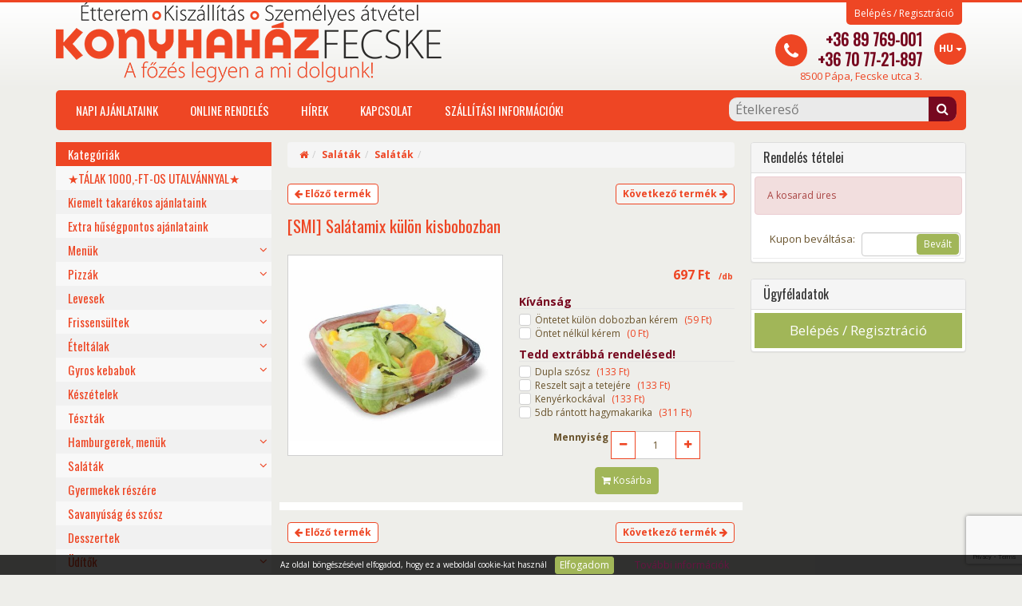

--- FILE ---
content_type: text/html; charset=utf-8
request_url: https://konyhahaz.hu/hu/catalog/product/salatamix-kulon-kisbobozban-SMI
body_size: 18627
content:
<!doctype html>
<html lang="hu">

<head>
    <!--html5 ie fix-->
    <!--[if lt IE 9]>
        <script src="/js/html5shiv.js"></script>
        <![endif]-->
    <meta charset="utf-8">
    <title>★Google TIPP: Pizzarendelés, Ételkiszállítás és Étterem Pápán ★ | Konyhaház  | 4,4 (1429 vélemény)</title>
    <!-- META TAGS-->
    <meta property='og:title' content='★Google TIPP: Pizzarendelés, Ételkiszállítás és Étterem Pápán ★ | Konyhaház  | 4,4 (1429 vélemény)'/>
<meta itemprop='name' content='★Google TIPP: Pizzarendelés, Ételkiszállítás és Étterem Pápán ★ | Konyhaház  | 4,4 (1429 vélemény)'/>
<meta name='twitter:title' content='★Google TIPP: Pizzarendelés, Ételkiszállítás és Étterem Pápán ★ | Konyhaház  | 4,4 (1429 vélemény)'/>
<meta name='description' content='A főzés legyen a mi dolgunk!'/>
<meta name='twitter:description' content='A főzés legyen a mi dolgunk!'/>
<meta property='og:description' content='A főzés legyen a mi dolgunk!'/>
<meta itemprop='description' content='A főzés legyen a mi dolgunk!'/>
<meta name='keyword' content='restaurants, Pápa, Ételrendelés, ételkiszállítás, ételrendelés, fit étel, snack étel, vacsora, ebéd, ebédmenü, hamburger, pápai ételfutár, pápai ételkiszállítás, futár, ételfutár, étlap mánia, pápai ételrendelés, pizza, pizzéria, étel mánia, ízmánia, házhozszállítás mánia, ételfutár, ízfutár, futármánia, ételtál,  tálmánia, konyhaház, papa, finom, íz, étel házhoz szállítás, kebab, pápán, dürüm, kebap, csirkés, gyrosz, gyros, pápai, pizzás, vacsora, menük, pápa város, pápa legjobb ételkiszállítója. ételtálak, frissensültek, tészták, saláták, Pápa város, Pápa city, Pápa fürdő Pápa étkezés Pápa enni, Pápa foci, pápa, Pizza pizza pizza, Pápa menü, menü ételmenü étel info, konyha, napi menü, Napi menük, mit egyek ma?, mit egyek pápa, ebédmenü, ebéd vacsora pápa, Erkel Ferenc pápa, kiszállítás, kebab dürüm house, hamburger, házhozszállítás, piza, pidza, ízmánia, ételfutár, ajánlat, napi menü, napi menük, delivery, eat, meat, menu, pizza, őizza; oizza; papa önkiszolgáló étterem, napi menü, napi ajánlat, menü zéró zeró  kontakt kiszállítás, hamburger, burger, hambi, konyhaburger, kitchen, pizzázó, beülős, étterem, önkiszolgáló, hazhozszallitas, italkiszállítás, Pápa Város, pápa kedvenc pizzázója, finom, gyors, friss piza pizza italok gyors vitafit deli12 pepo pizza galéria bisztro kattani kebabhaz'/>
<meta itemprop='image' content='https://konyhahaz.hu/storage/catalog/product/lg/321/salatamix1.jpg'/>
<meta name='twitter:image' content='https://konyhahaz.hu/storage/catalog/product/lg/321/salatamix1.jpg'/>
<meta property='og:image' content='https://konyhahaz.hu/storage/catalog/product/lg/321/salatamix1.jpg'/>
<meta name='twitter:creator'/>
<meta name='twitter:site'/>
<meta name='twitter:card' content='product'/>
<meta property='fb:app_id' content='584891368703672'/>
<meta property='og:type'/>
<meta property='og:url' content='https://konyhahaz.hu/hu/catalog/product/salatamix-kulon-kisbobozban-SMI'/>
<meta property='og:site_name' content='Konyhaház'/>
<meta property='article:author' content='https://www.facebook.com/PizzaAquaKONYHAHAZ'/>
<meta property='article:publisher' content='https://www.facebook.com/PizzaAquaKONYHAHAZ'/>
<meta name='twitter:data1' content='Terméknév'/>
<meta name='twitter:label1' content='Salátamix külön kisbobozban'/>
<meta name='twitter:data2' content='Ár'/>
<meta name='twitter:label2' content='697 Ft'/>
    <!--For mobile responsive version uncomment the row below-->
    <meta name="viewport" content="width=device-width, initial-scale=1, maximum-scale=1, user-scalable=no">
    <meta name="apple-mobile-web-app-capable" content="yes">
    <meta name="apple-mobile-web-app-status-bar-style" content="black">

    <link rel="apple-touch-icon" sizes="76x76" href="/layout/favicon/icon_76.png" />
<link rel="apple-touch-icon" sizes="120x120" href="/layout/favicon/icon_120.png" />
<link rel="apple-touch-icon" sizes="152x152" href="/layout/favicon/icon_152.png" />
<link rel="icon" sizes="16x16" type="image/png"  href="/layout/favicon/icon_16.png" />
<link rel="icon" sizes="32x32" type="image/png"  href="/layout/favicon/icon_32.png" />
<meta name="msapplication-TileColor" content="#00aba9" />
                <meta name="msapplication-TileImage" content="/layout/favicon/icon_144.png" />    <link rel="stylesheet" href="/layout/css/main.css?20240620">

        <script src="https://www.google.com/recaptcha/api.js?render=6Lfu5z0rAAAAANHdNEYsJ48kJhiD_AqVbXd7ku1J"></script></head>

<body id="" class=" slide-menu-push">
    <div id="slide-menu-overlay"></div>
    <nav id="slide-menu" class="slide-menu-right">
        <a href="#" id="slide-menu-btn-close" class="slide-menu-btn visible-xs"><i class="fa fa-times"></i></a>
        <ul class='nav navbar-nav' ><li class='menu-item m40 first'><a href='/hu/content/show/-napi-ajanlataink-uj'  ><span class='iconplaceholder'></span><span>Napi ajánlataink</span></a></li><li class='menu-item m1 kiemelt'><a href='/hu/catalog/category'  ><span class='iconplaceholder'></span><span>Online Rendelés</span></a></li><li class='menu-item m2'><a href='/hu/blog/show'  ><span class='iconplaceholder'></span><span>Hírek</span></a></li><li class='menu-item m3'><a href='/hu/contact/send'  ><span class='iconplaceholder'></span><span>Kapcsolat</span></a></li><li class='menu-item m20 last'><a href='/hu/content/show/szallitasi-informaciok'  ><span class='iconplaceholder'></span><span>Szállítási információk!</span></a></li></ul>        <div class='header-contact' > <i class='fa  fa-phone' title=''></i> <h3>+36 89 769-001<br>+36 70 77-21-897</h3><p>8500 Pápa, Fecske utca 3.</p></div><ul class='user-info' ><li><a href='/hu/user/index' >Belépés / Regisztráció</a></li></ul>    </nav>
        <script>
        (function(i, s, o, g, r, a, m) {
            i['GoogleAnalyticsObject'] = r;
            i[r] = i[r] || function() {
                (i[r].q = i[r].q || []).push(arguments)
            }, i[r].l = 1 * new Date();
            a = s.createElement(o),
                m = s.getElementsByTagName(o)[0];
            a.async = 1;
            a.src = g;
            m.parentNode.insertBefore(a, m)
        })(window, document, 'script', '//www.google-analytics.com/analytics.js', 'ga');

        ga('create', 'UA-56495701-1', 'konyhahaz.hu');
        ga('send', 'pageview');
    </script>
    <div id="cartAlert"  class='modal fade' role='dialog' aria-hidden='true' aria-labelledby='cartAlertLabel' tabindex='-1'  ><div class="modal-dialog "><div class="modal-content"><div class='modal-header' ><button type="button" class="close" data-dismiss="modal" aria-hidden="true">&times;</button><h4 id='cartAlertLabel' class='modal-title' >Kosár Tartalma</h4></div><div class='modal-body' ><div class='alert alert-success ' > <i class='fa  fa-thumbs-o-up' title=''></i> A termék belekerült a kosárba!</div><h4>Az Ön kosara:</h4><div class='cartItems' ></div></div><div class='modal-footer' ><div class='cartAlertButtons btn-toolbar' ><a href='/hu/ebusiness/view_cart' class='btn btn-success' > <i class='fa  fa-shopping-cart' title=''></i> Kosár elemei és vásárlás</a><a href='#' id='closeCartAlert' class='btn btn-primary' data-dismiss='modal' aria-hidden='true' > <i class='fa  fa-check' title=''></i> Vásárlás folytatása</a></div></div></div></div></div><div id="cookieMdl"  class='modal fade' role='dialog' aria-hidden='true' aria-labelledby='cookieMdlLabel' tabindex='-1'  ><div class="modal-dialog modal-lg"><div class="modal-content"><div class='modal-body' >Ez az oldal cookie-kat használ. A Cookie-k apró szövegfájlok, melyeket a böngésződ a számítógépedre ment, és hasznos információval látja el a weboldalt a használat tekintetében, így jobb felhasználói élményt tudunk biztosítani. Felhasználói beállításokat tárolnak, a kosár tartalmát rögzítik, így visszajelentkezésnél ott folytathatod a vásárlást, ahol abbahagytad. Ezen kívül anonim használati statisztikákat küld a Google Analytics rendszerébe. Amennyiben nem kívánod engedélyezni a cookie-k használatát ezen a weboldalon, kérlek kapcsold ki a böngésződben.</div><div class='modal-footer' ><button data-dismiss='modal'  type="button" class="btn btn-default "> <i class='fa  fa-times' title=''></i> Bezárás</button></div></div></div></div><div class='cookie-policy-wrapper' >Az oldal böngészésével elfogadod, hogy ez a weboldal cookie-kat használ<button  type="button" class="btn btn- btn-xs btn-success cookiePolicyAcceptBtn ">Elfogadom</button><button data-toggle='modal' data-target='#cookieMdl'  type="button" class="btn btn- btn-xs btn-link acceptBtn ">További információk</button></div>    <div id="wrapper">
        <div id="wrapper2">
            <header id="header">
                <div class="container">
                    <div class="hidden-xs"><ul class='user-info' ><li><a href='/hu/user/index' >Belépés / Regisztráció</a></li></ul>                    </div>
                    <a href="/hu" id="logo">
                        <img src="/layout/img/logo.png" alt="Konyhaház" />
                    </a>
                    <a href="#" id="slide-menu-btn-open" class="slide-menu-btn visible-xs"><i class="fa fa-bars"></i></a>
                    <a href="/hu/catalog/search" id="mobile-search-link" class="visible-xs"><i class="fa fa-search"></i></a>
                    <div class='langchooser' ><select name="lang" id='lang' ><option value="hu" selected='selected' >HU</option>
<option value="en" >EN</option>
</select></div>                    <div class="header-right">

                        <div class="header-row-2 hidden-xs">
                                                        <div class='header-contact' > <i class='fa  fa-phone' title=''></i> <h3>+36 89 769-001<br>+36 70 77-21-897</h3><p>8500 Pápa, Fecske utca 3.</p></div>                        </div>
                    </div>
                </div>
            </header>
            <div id="navigation">
                <div class="container">
                    <nav role="navigation">
                        <ul class='main-navigation' ><li class='menu-item m40 first'><a href='/hu/content/show/-napi-ajanlataink-uj'  ><span class='iconplaceholder'></span><span>Napi ajánlataink</span></a></li><li class='menu-item m1 kiemelt'><a href='/hu/catalog/category'  ><span class='iconplaceholder'></span><span>Online Rendelés</span></a></li><li class='menu-item m2'><a href='/hu/blog/show'  ><span class='iconplaceholder'></span><span>Hírek</span></a></li><li class='menu-item m3'><a href='/hu/contact/send'  ><span class='iconplaceholder'></span><span>Kapcsolat</span></a></li><li class='menu-item m20 last'><a href='/hu/content/show/szallitasi-informaciok'  ><span class='iconplaceholder'></span><span>Szállítási információk!</span></a></li></ul>                         
            <form action="/hu/catalog/search" method="get" id="search-form">
                    <input type="text" class="form-control" name="keyword" id="skeyword" placeholder="Ételkereső"/>
                    <button type="submit" id="search-submit" class="btn"><i class="fa fa-search"></i></button>
            </form>
         

 
                    </nav>
                </div>
            </div>
            <section id="page-body">
                <div class=' container' ><div class=' row' ><div class=' col-sm-3' ><div class='categoryList '><h2 class='categoryList-header' data-toggle='collapse' data-target='.level-0' ><span class='visible-xs' > <i class='fa  fa-bars' title=''></i> </span>Kategóriák<button class='open-categorylist' aria-label='Open category list'  type="button" class="btn btn-default "> <i class='fa  fa-angle-down' title=''></i> </button></h2><ul class='level-0 collapse'><li id='category-407' class='category-node' data-id='407'><a href='/hu/catalog/category/-tAlak-1000-ft-os-utalvAnnyal' >★TÁLAK 1000,-FT-OS UTALVÁNNYAL★</a></li><li id='category-394' class='category-node' data-id='394'><a href='/hu/catalog/category/kiemelt-takarekos-ajanlataink' >Kiemelt takarékos ajánlataink</a></li><li id='category-391' class='category-node' data-id='391'><a href='/hu/catalog/category/extra-husegpontos-ajanlataink' >Extra hűségpontos ajánlataink</a></li><li id='category-49' class='category-node hasChildren' data-id='49'><a href='/hu/catalog/category/menuk' data-toggle='collapse' data-target='.categoryList #menu49' >Menük</a><ul class='level-1 collapse' id='menu49'><li id='category-396' class='category-node' data-id='396'><a href='/hu/catalog/category/menuk--Uj-pizza-menuk-ebedre-14-00-ig' >*ÚJ* Pizza menük ebédre (14:00-ig)</a></li><li id='category-351' class='category-node' data-id='351'><a href='/hu/catalog/category/menuk-napi-ajanlat' >Napi ajánlat</a></li><li id='category-48' class='category-node' data-id='48'><a href='/hu/catalog/category/menuk-ebedre-14-00-oraig' >Ebédre (14:00 óráig)</a></li><li id='category-20' class='category-node' data-id='20'><a href='/hu/catalog/category/menuk-Allitsd-ossze-magadnak-16-00-oraig' >Állítsd össze magadnak (16:00 óráig)</a></li></ul></li><li id='category-10' class='category-node hasChildren' data-id='10'><a href='/hu/catalog/category/pizzak' data-toggle='collapse' data-target='.categoryList #menu10' >Pizzák</a><ul class='level-1 collapse' id='menu10'><li id='category-369' class='category-node' data-id='369'><a href='/hu/catalog/category/pizzak-duplan-jobban-megeri' >Duplán jobban megéri</a></li><li id='category-397' class='category-node' data-id='397'><a href='/hu/catalog/category/pizzak-pizzaboxok-Uj' >Pizzaboxok★ÚJ!</a></li><li id='category-362' class='category-node' data-id='362'><a href='/hu/catalog/category/pizzak-gombakrEmes-pizzAk' >GOMBAKRÉMES PIZZÁK</a></li><li id='category-361' class='category-node' data-id='361'><a href='/hu/catalog/category/pizzak-bbq-sorozat.' >BBQ sorozat.</a></li><li id='category-360' class='category-node' data-id='360'><a href='/hu/catalog/category/pizzak-extra-pizzak' >Extra pizzák</a></li><li id='category-42' class='category-node' data-id='42'><a href='/hu/catalog/category/pizzak-klasszikusok' >Klasszikusok</a></li><li id='category-359' class='category-node' data-id='359'><a href='/hu/catalog/category/pizzak-vega' >Vega</a></li><li id='category-43' class='category-node' data-id='43'><a href='/hu/catalog/category/pizzak-kivansag-pizza' >Kívánság pizza</a></li></ul></li><li id='category-1' class='category-node' data-id='1'><a href='/hu/catalog/category/levesek' >Levesek</a></li><li id='category-2' class='category-node hasChildren' data-id='2'><a href='/hu/catalog/category/frissensultek' data-toggle='collapse' data-target='.categoryList #menu2' >Frissensültek</a><ul class='level-1 collapse' id='menu2'><li id='category-370' class='category-node' data-id='370'><a href='/hu/catalog/category/frissensultek-duplan-jobban-megeri.' >Duplán jobban megéri.</a></li><li id='category-31' class='category-node' data-id='31'><a href='/hu/catalog/category/frissensultek-csirkebol' >Csirkéből</a></li><li id='category-27' class='category-node' data-id='27'><a href='/hu/catalog/category/frissensultek-sertesbol' >Sertésből</a></li><li id='category-29' class='category-node' data-id='29'><a href='/hu/catalog/category/frissensultek-vega-hus-nelkuliek' >VEGA, hús nélküliek</a></li><li id='category-28' class='category-node' data-id='28'><a href='/hu/catalog/category/frissensultek-halbol' >Halból</a></li><li id='category-30' class='category-node' data-id='30'><a href='/hu/catalog/category/frissensultek-rantott-palacsintak' >Rántott palacsinták</a></li></ul></li><li id='category-11' class='category-node hasChildren' data-id='11'><a href='/hu/catalog/category/Eteltalak' data-toggle='collapse' data-target='.categoryList #menu11' >Ételtálak</a><ul class='level-1 collapse' id='menu11'><li id='category-363' class='category-node' data-id='363'><a href='/hu/catalog/category/eteltalak-kivansag-talak' >Kívánság tálak</a></li><li id='category-393' class='category-node' data-id='393'><a href='/hu/catalog/category/eteltalak-vega-talak' >Vega tálak</a></li><li id='category-367' class='category-node' data-id='367'><a href='/hu/catalog/category/eteltalak-1-szemelyes-talak' >1 személyes tálak</a></li><li id='category-45' class='category-node' data-id='45'><a href='/hu/catalog/category/eteltalak-2-szemelyes-talak' >2 személyes tálak</a></li><li id='category-46' class='category-node' data-id='46'><a href='/hu/catalog/category/eteltalak-3-szemelyes-talak' >3 személyes tálak</a></li><li id='category-47' class='category-node' data-id='47'><a href='/hu/catalog/category/eteltalak-4-szemelyes-talak' >4 személyes tálak</a></li><li id='category-55' class='category-node' data-id='55'><a href='/hu/catalog/category/eteltalak-5-szemelyes-talak' >5 személyes tálak</a></li><li id='category-339' class='category-node' data-id='339'><a href='/hu/catalog/category/eteltalak-xxl-csaladi-menu' >XXL Családi menü</a></li></ul></li><li id='category-12' class='category-node hasChildren' data-id='12'><a href='/hu/catalog/category/gyros-kebabok' data-toggle='collapse' data-target='.categoryList #menu12' >Gyros kebabok</a><ul class='level-1 collapse' id='menu12'><li id='category-373' class='category-node' data-id='373'><a href='/hu/catalog/category/gyros-kebabok-duplan-jobban-megeri...' >Duplán jobban megéri...</a></li><li id='category-374' class='category-node' data-id='374'><a href='/hu/catalog/category/gyros-kebabok-gyros-kebab' >Gyros Kebab</a></li></ul></li><li id='category-53' class='category-node' data-id='53'><a href='/hu/catalog/category/keszetelek' >Készételek</a></li><li id='category-9' class='category-node' data-id='9'><a href='/hu/catalog/category/tesztak' >Tészták</a></li><li id='category-13' class='category-node hasChildren' data-id='13'><a href='/hu/catalog/category/hamburgerek-menuk' data-toggle='collapse' data-target='.categoryList #menu13' >Hamburgerek, menük</a><ul class='level-1 collapse' id='menu13'><li id='category-405' class='category-node' data-id='405'><a href='/hu/catalog/category/-Uj-hamburgerboxok' >★ÚJ!★Hamburgerboxok</a></li><li id='category-372' class='category-node' data-id='372'><a href='/hu/catalog/category/hamburgerek-menuk-a-tobb-jobban-megeri' >A több jobban megéri</a></li><li id='category-389' class='category-node' data-id='389'><a href='/hu/catalog/category/hamburgerek-menuk-kis-hamburgerek' >Kis hamburgerek</a></li><li id='category-353' class='category-node hasChildren' data-id='353'><a href='/hu/catalog/category/hamburgerek-menuk-hamburgerek' data-toggle='collapse' data-target='.categoryList #menu353' >Hamburgerek</a><ul class='level-2 collapse' id='menu353'><li id='category-355' class='category-node' data-id='355'><a href='/hu/catalog/category/hamburgerek-menuk-hamburgerek-bbq-sorozat' >BBQ sorozat</a></li><li id='category-357' class='category-node' data-id='357'><a href='/hu/catalog/category/hamburgerek-menuk-hamburgerek-extra' >Extra</a></li><li id='category-354' class='category-node' data-id='354'><a href='/hu/catalog/category/hamburgerek-menuk-hamburgerek-klasszikus' >Klasszikus</a></li><li id='category-356' class='category-node' data-id='356'><a href='/hu/catalog/category/hamburgerek-menuk-hamburgerek-vega' >Vega</a></li></ul></li><li id='category-358' class='category-node' data-id='358'><a href='/hu/catalog/category/hamburgerek-menuk-hamburgertalak' >Hamburgertálak</a></li><li id='category-352' class='category-node' data-id='352'><a href='/hu/catalog/category/hamburgerek-menuk-hamburgerhez-ajanljuk' >Hamburgerhez ajánljuk</a></li></ul></li><li id='category-375' class='category-node hasChildren' data-id='375'><a href='/hu/catalog/category/salatak' data-toggle='collapse' data-target='.categoryList #menu375' >Saláták</a><ul class='level-1 collapse' id='menu375'><li id='category-371' class='category-node' data-id='371'><a href='/hu/catalog/category/salatak-salatak-duplan-jobban-megerik' >Duplán jobban megérik</a></li><li id='category-18' class='category-node' data-id='18'><a href='/hu/catalog/category/salatak-salatak-salatak' >Saláták</a></li></ul></li><li id='category-39' class='category-node' data-id='39'><a href='/hu/catalog/category/gyermekek-reszere' >Gyermekek részére</a></li><li id='category-19' class='category-node' data-id='19'><a href='/hu/catalog/category/savanyusag-es-szosz' >Savanyúság és szósz</a></li><li id='category-21' class='category-node' data-id='21'><a href='/hu/catalog/category/desszertek' >Desszertek</a></li><li id='category-23' class='category-node hasChildren' data-id='23'><a href='/hu/catalog/category/Uditok' data-toggle='collapse' data-target='.categoryList #menu23' >Üdítők</a><ul class='level-1 collapse' id='menu23'><li id='category-33' class='category-node' data-id='33'><a href='/hu/catalog/category/uditok-Uditok' >Üdítők</a></li><li id='category-406' class='category-node' data-id='406'><a href='/hu/catalog/category/uditok-cukormentes-uditok' >Cukormentes üdítők</a></li></ul></li><li id='category-342' class='category-node hasChildren' data-id='342'><a href='/hu/catalog/category/szeszes-italok' data-toggle='collapse' data-target='.categoryList #menu342' >Szeszes italok</a><ul class='level-1 collapse' id='menu342'><li id='category-343' class='category-node hasChildren' data-id='343'><a href='/hu/catalog/category/szeszes-italok-elmultam-18-eves' data-toggle='collapse' data-target='.categoryList #menu343' >Elmúltam 18 éves</a><ul class='level-2 collapse' id='menu343'><li id='category-347' class='category-node' data-id='347'><a href='/hu/catalog/category/szeszes-italok-elmultam-18-eves-roviditalok' >Röviditalok</a></li><li id='category-34' class='category-node' data-id='34'><a href='/hu/catalog/category/szeszes-italok-elmultam-18-eves-sorok' >Sörök</a></li><li id='category-345' class='category-node' data-id='345'><a href='/hu/catalog/category/szeszes-italok-elmultam-18-eves-borok' >Borok</a></li><li id='category-346' class='category-node' data-id='346'><a href='/hu/catalog/category/szeszes-italok-elmultam-18-eves-pezsgok' >Pezsgők</a></li></ul></li><li id='category-344' class='category-node' data-id='344'><a href='/hu/catalog/category/szeszes-italok-nem-multam-el-18-eves' >Nem múltam el 18 éves</a></li></ul></li><li id='category-376' class='category-node hasChildren' data-id='376'><a href='/hu/catalog/category/-Uj-abc-termekek' data-toggle='collapse' data-target='.categoryList #menu376' >★ÚJ!★ ABC termékek</a><ul class='level-1 collapse' id='menu376'><li id='category-378' class='category-node' data-id='378'><a href='/hu/catalog/category/-uj-abc-termekek-ragcsak' >Rágcsák</a></li><li id='category-404' class='category-node' data-id='404'><a href='/hu/catalog/category/-uj-abc-termekek-egyeb-elelmiszerek' >Egyéb élelmiszerek</a></li></ul></li><li id='category-348' class='category-node' data-id='348'><a href='/hu/catalog/category/ajandekutalvany' >Ajándékutalvány</a></li></ul></div>
</div><div class=' col-sm-6' ><div id="recommendMdl"  class='modal fade' role='dialog' aria-hidden='true' aria-labelledby='recommendMdlLabel' tabindex='-1'  ><div class="modal-dialog "><div class="modal-content"><div class='modal-header' ><button type="button" class="close" data-dismiss="modal" aria-hidden="true">&times;</button><h4 id='recommendMdlLabel' class='modal-title' >Ajánlás</h4></div><div class='modal-body' ></div><div class='modal-footer' ><button  type="button" class="btn btn-success btn-lg recommend-yes "> <i class='fa  fa-check' title=''></i> Igen!</button><button  type="button" class="btn btn-link btn-xs recommend-no "> <i class='fa  fa-null' title=''></i> Nem, köszönöm.</button></div></div></div></div><ul id='category-breadcrumb' class='breadcrumb' ><li class='breadcrumb-item' ><a href='/hu/catalog/category/' aria-label='Home' > <i class='fa  fa-home' title=''></i> </a></li><li class='breadcrumb-item' ><a href='/hu/catalog/category/salatak' >Saláták</a></li><li class='breadcrumb-item' ><a href='/hu/catalog/category/salatak-salatak-salatak' >Saláták</a></li><li class='breadcrumb-item' ><a href='/hu/catalog/product/salatamix-kulon-kisbobozban-SMI' ></a></li></ul><script type='application/ld+json'>
{
  "@context": "https://schema.org",
  "@type": "BreadcrumbList",
  "itemListElement": [ 
    {
    "@type": "ListItem",
    "position": 1,
    "name": "Home",
    "item": "https://konyhahaz.hu/hu/catalog/category/"
  },
    {
    "@type": "ListItem",
    "position": 2,
    "name": "Saláták",
    "item": "https://konyhahaz.hu/hu/catalog/category/salatak"
  },
    {
    "@type": "ListItem",
    "position": 3,
    "name": "Saláták",
    "item": "https://konyhahaz.hu/hu/catalog/category/salatak-salatak-salatak"
  },
    {
    "@type": "ListItem",
    "position": 4,
    "name": "Saláták",
    "item": "https://konyhahaz.hu/hu/catalog/category/salatak-salatak-salatak"
  }]}
</script><div class='product-page' id='product321' data-ec='' ><div class='prevnext' ><a href='/hu/catalog/product/szezammagos-csirkemelles-salata-S12' class='btn btn-default  pull-left' > <i class='fa  fa-arrow-left' title=''></i> Előző termék</a><a href='/hu/catalog/product/rantott-karfiolos-salata-S14' class='btn btn-default   pull-right' >Következő termék <i class='fa  fa-arrow-right' title=''></i> </a></div><div class='productTopSection' ><div class=' row' ><div class=' col-sm-12' ><h1>[SMI] Salátamix külön kisbobozban</h1><div class='productIntro' ></div></div><div class=' col-sm-6' ><div class='productMainImage' ><div id='product-gallery-wrapper' ><a href='/storage/catalog/product/lg/321/salatamix1.jpg' rel='gallery' title='' style='background-image: url(/storage/catalog/product/md/321/salatamix1.jpg)' >&nbsp;</a></div></div></div><div class=' col-sm-6' ><div class="product_pricewrapper "><div class='price-row1 product_brut_price' data-price='696.7' ><span class='priceholder' ><span class='amount' >697</span> <span class='currency' >Ft</span>/db</span></div><div class='price-row2 product_price' data-price='548.5827' data-vat='27' ><span class='priceholder' ><span class='amount' >549</span> <span class='currency' >Ft</span></span> + Áfa</div></div><div id='add-to-cart' ><div class='addToCartWrapper ' data-min='1' data-max='0' data-step='1' ><div class='cartButton-option-wrapper' ><div class='productOptionWrapper'><fieldset class='productOption form-group checkbox_fs  depend_on_variant_0 ' id='productOption503'><legend>Kívánság</legend><div class='checkbox'><input type='checkbox' name='option503'id='optionvalue2592' class='checkbox' data-price='[46.6634]' data-defaultprice='[46.6634]' data-pricing-mode='1' value='2592' data-option='option503'  data-variant_id='0'><label for='optionvalue2592'><span ><div class='option_variant_value variant_value_id_0' >Öntetet külön dobozban kérem<div class='option_variant_price' >&nbsp;(<span class='amount' >59</span> <span class='currency' >Ft</span>)</div></div></span></label></div><div class='checkbox'><input type='checkbox' name='option503'id='optionvalue3372' class='checkbox' data-price='[0]' data-defaultprice='[0]' data-pricing-mode='1' value='3372' data-option='option503'  data-variant_id='0'><label for='optionvalue3372'><span ><div class='option_variant_value variant_value_id_0' >Öntet nélkül kérem<div class='option_variant_price' >&nbsp;(<span class='amount' >0</span> <span class='currency' >Ft</span>)</div></div></span></label></div></fieldset><fieldset class='productOption form-group checkbox_fs  depend_on_variant_0 ' id='productOption502'><legend>Tedd extrábbá rendelésed!</legend><div class='checkbox'><input type='checkbox' name='option502'id='optionvalue2583' class='checkbox' data-price='[104.757]' data-defaultprice='[104.757]' data-pricing-mode='1' value='2583' data-option='option502'  data-variant_id='0'><label for='optionvalue2583'><span ><div class='option_variant_value variant_value_id_0' >Dupla szósz<div class='option_variant_price' >&nbsp;(<span class='amount' >133</span> <span class='currency' >Ft</span>)</div></div></span></label></div><div class='checkbox'><input type='checkbox' name='option502'id='optionvalue2584' class='checkbox' data-price='[104.752]' data-defaultprice='[104.752]' data-pricing-mode='1' value='2584' data-option='option502'  data-variant_id='0'><label for='optionvalue2584'><span ><div class='option_variant_value variant_value_id_0' >Reszelt sajt a tetejére<div class='option_variant_price' >&nbsp;(<span class='amount' >133</span> <span class='currency' >Ft</span>)</div></div></span></label></div><div class='checkbox'><input type='checkbox' name='option502'id='optionvalue2585' class='checkbox' data-price='[104.757]' data-defaultprice='[104.757]' data-pricing-mode='1' value='2585' data-option='option502'  data-variant_id='0'><label for='optionvalue2585'><span ><div class='option_variant_value variant_value_id_0' >Kenyérkockával<div class='option_variant_price' >&nbsp;(<span class='amount' >133</span> <span class='currency' >Ft</span>)</div></div></span></label></div><div class='checkbox'><input type='checkbox' name='option502'id='optionvalue2693' class='checkbox' data-price='[244.762]' data-defaultprice='[244.762]' data-pricing-mode='1' value='2693' data-option='option502'  data-variant_id='0'><label for='optionvalue2693'><span ><div class='option_variant_value variant_value_id_0' >5db rántott hagymakarika<div class='option_variant_price' >&nbsp;(<span class='amount' >311</span> <span class='currency' >Ft</span>)</div></div></span></label></div></fieldset></div></div><div class='cartButton-quantity-and-button' ><div class='cartButtonsWrapper' ><div class='cartButtons' ><label for='product_qty_321' >Mennyiség</label>
<button name="minus321" class='minus plusMinusCustom' title='Mennyiség csökkentése' type='button' id='minus321' > <i class='fa  fa-minus' title=''></i> </button><input type="text" name="product_qty_321" class='product_qty' id='product_qty_321'  value="1"/><button name="plus321" class='plus plusMinusCustom' title='Minőség növelése' type='button' id='plus321' > <i class='fa  fa-plus' title=''></i> </button></div></div><div class='col-addToCart' ><button name="addToCart321" data-available='1' data-sku='{"sku":"SMI"}' data-price='548.5827' data-defaultprice='548.5827' data-olddefaultprice='0' data-oldprice='0' data-variantoldprice='0' data-variantprice='0' data-vat='27' data-unit='db' class='addToCart' title='Kosárba' type='button' id='addToCart321' > <i class='fa  fa-shopping-cart' title=''></i> Kosárba</button></div></div></div></div></div></div></div><div class=' product-description-wrapper full-width-tabs'><ul class='nav nav-tabs' id='productTab'></ul><div class='tab-content padded' ><div id='description' class='tab-pane active' ></div><div id='components' class='tab-pane ' ></div><div id='notes' class='tab-pane ' ></div><div id='spec' class='tab-pane ' ></div><div id='docs' class='tab-pane ' ></div></div></div><div class='prevnext' ><a href='/hu/catalog/product/szezammagos-csirkemelles-salata-S12' class='btn btn-default  pull-left' > <i class='fa  fa-arrow-left' title=''></i> Előző termék</a><a href='/hu/catalog/product/rantott-karfiolos-salata-S14' class='btn btn-default   pull-right' >Következő termék <i class='fa  fa-arrow-right' title=''></i> </a></div></div><div id="inquiryAnswerMdl"  class='modal fade' role='dialog' aria-hidden='true' aria-labelledby='inquiryAnswerMdlLabel' tabindex='-1'  ><div class="modal-dialog "><div class="modal-content"><div class='modal-header' ><button type="button" class="close" data-dismiss="modal" aria-hidden="true">&times;</button><h4 id='inquiryAnswerMdlLabel' class='modal-title' >Az ajánlatkérését továbbítottuk!</h4></div><div class='modal-body' ></div></div></div></div><script type='application/ld+json'>
{
    "@context": "http://schema.org",
    "@type": "Product",
    "image": "https://konyhahaz.hu/storage/catalog/product/lg/321/salatamix1.jpg",
    "name": "Salátamix külön kisbobozban",
    "sku": "SMI",
    "productID": "SMI",
    "weight": "0 kg",
    "url": "https://konyhahaz.hu/hu/catalog/product/salatamix-kulon-kisbobozban-SMI",
    "description": "",
    "category": "Saláták",
    "brand": "Konyha",
    "offers": {
        "@type": "Offer",
        "price": "697",
        "priceCurrency": "HUF",
        "availability": "available for order",
        "condition": "new",
        "url": "https://konyhahaz.hu/hu/catalog/product/salatamix-kulon-kisbobozban-SMI"
    }
}
</script></div><div class=' col-sm-3' ><div id='instant-checkout-wrapper-anchor' ></div><div id='instant-checkout-wrapper' ><div class='instant-block-wrapper ' ><div class='panel panel-default' id='cartWrapper' ><div class='panel-heading' ><h3 class='panel-title' >Rendelés tételei</h3></div><div class='panel-body' ></div></div></div><div class='instant-block-wrapper' ><div class='panel panel-default' id='panel-delivery' ><div class='panel-heading' ><h3 class='panel-title' >Ügyféladatok</h3></div><div class='panel-body' ><span><a class="btn btn-success btn-block btn-lg" href="/hu/user/index">Belépés / Regisztráció</a></span></div></div></div></div></div></div></div>            </section> <!-- /container -->
            <footer id="footer" class="footer-outer-wrapper">
    <div class="container">
        <div class=' row' ><div class='footer-left col-sm-4' ><h4>Kapcsolat</h4>

<p>E-mail: info@pizzaaqua.hu</p>
</div><div class='footer-center col-sm-4' ><h4 style="text-align:center">Beülős étterem nyitvatartása:</h4>

<h4 style="text-align:center">Hétfő - Szombat 09:00 - 14:30</h4>

<p style="text-align:center">&nbsp;</p>
<nav><ul class='nav navbar-nav' ><li class='menu-item m18 first'><a href='/hu/content/show/Altalanos-szerzodesi-feltetelek'  ><span class='iconplaceholder'></span><span>Általános szerződési feltételek</span></a></li><li class='menu-item m19 last'><a href='/hu/catalog/favorites'  ><span class='iconplaceholder'></span><span>Kedvencek</span></a></li></ul></nav></div><div class='footer-right col-sm-4' ><h4 style="text-align:center">&nbsp;Online rendelés&nbsp;05:00 órától;</h4>

<h4 style="text-align:center">a kiszállítási időszak minden nap 10:15 - 21:00</h4>

<h4 style="text-align:center"><br />
Előrendelt ételek átvétele:<br />
Hétfő - vasárnap: 10:30 - 21:30&nbsp;</h4>
</div></div>        <div class="footer-note">
            <p>© Minden jog fenntartva</p>
        </div>
    </div> <!-- END .footer-wrapper -->

</footer>
        </div>
    </div>
    <div id="fixed-bar">
    <a href="/hu">
        <i class="fa fa-home"></i>
    </a>
    <a href="/hu/catalog/category">
        <i class="fa fa-cutlery"></i>
    </a>
    <a href='/hu/ebusiness/instant-checkout' class='shopping-cart-button' > <i class='fa  fa-shopping-cart' title=''></i> <span class='badge badge-primary' ><span class='cartBtnNumberOfItems' >0</span></span></a>
    <a href="#" id="jumptop"><i class="fa fa-chevron-up"></i></a>
</div>    <div id="customerMdl"  class='modal-wide modal fade' role='dialog' aria-hidden='true' aria-labelledby='customerMdlLabel' tabindex='-1'  ><div class="modal-dialog "><div class="modal-content"><div class='modal-header' ><button type="button" class="close" data-dismiss="modal" aria-hidden="true">&times;</button><h4 id='customerMdlLabel' class='modal-title' >s</h4></div><div class='modal-body' ></div><div class='modal-footer' ><button name="customerSave" class='btn btn-primary' type='button' id='customerSave' > <i class='fa  fa-save' title=''></i> Mentés</button><button name="Close" class='btn btn-default' data-dismiss='modal' aria-hidden='true' type='button' id='Close' > <i class='fa  fa-times' title=''></i> Bezárás</button></div></div></div></div>    <script>
        var aerCurrency = {"id":"3","name":"Forint","code":"HUF","symbol":"Ft","decimals":"0","position":"s","lp_rate":"1.00","exchange_rate":"1","created_by":"admin","created_on":"2014-07-02 08:43:22","is_exists":true,"data":null};
        var aerDecSeparator = ',';
        var aerThouSeparator = ' ';
    </script>

    <script src="/js/frontend.js?20240620" type="text/javascript"></script>
    <script src="/modul/20_catalog/js/cart_hu.js?20240620" type="text/javascript"></script>
    <script src="/modul/21_ebusiness/instantcheckout/app_hu.js?20240620" type="text/javascript"></script>

            <script src="/js/jquery-validate/localization/messages_hu.js" type="text/javascript"></script>
    
    
    <script type='text/javascript'>
/* <![CDATA[ */ 
jQuery(document).ready(function(){
        window.order = new Order("/hu/ebusiness/instant-checkout-helper/", 
    {"id":"1","company_name":" ","tax_id":null,"contact_person":"","www":null,"mail":null,"lp":"164","total_net":"0.00","total_brut":"0.00","number_of_orders":"3","tel":"555-666-0606","discount":"0","stock_info":"0","remark":"","rating":"0","responsible_id":"","request_feedback":"1","address":"P\u00e1pa, Husz\u00e1r ltp. 32\/A  4. emelet 7-es ajt\u00f3","blinddata_code":"","subscribed_to_newsletter":"1","blinddata_name":"","created_on":null,"created_by":null,"is_exists":true,"pricelist":{"1":{"id":"1","name":"Webes","defaults":{"1":"1","3":"3","4":"4","5":"5"},"created_on":"2016-02-16 09:00:11","created_by":"y4E61ret","company_id":"1","is_exists":true}},"addresses":[{"id":"59749","profile_id":"1","name":"","address_1":"Husz\u00e1r ltp. 32\/A","address_2":"4. emelet 7-es ajt\u00f3","city":"P\u00e1pa","zip":"8500","state":"","country":"HU","created_by":"1","created_on":"2018-09-23 13:53:45","is_exists":true,"data":null},{"id":"61010","profile_id":"1","name":"","address_1":"Kazinczy Ferenc utca 7","address_2":"","city":"P\u00e1pa","zip":"8500","state":"","country":"HU","created_by":"1","created_on":"2018-11-11 16:50:03","is_exists":true,"data":null},{"id":"61053","profile_id":"1","name":"","address_1":"Anna t\u00e9r","address_2":"11","city":"P\u00e1pa","zip":"8500","state":"","country":"HU","created_by":"1","created_on":"2018-11-14 09:23:23","is_exists":true,"data":null},{"id":"26994","profile_id":"1","name":null,"address_1":"Szilfa u. 1","address_2":"","city":"P\u00e1pa-Borsosgy\u0151r","zip":"8511","state":"","country":"HU","created_by":null,"created_on":null,"is_exists":true,"data":null}],"phones":[{"id":null,"profile_id":"1","name":"Home","phone":"555-666-0606","is_exists":true,"data":null}],"deliveryMethods":[],"paymentMethods":[],"displayname":"<div class='profile-namecard' data-id='1' ><div class='l1' ><img src='\/storage\/user\/avatar\/xs\/1.jpg'  alt=' '  title=' ' class='profile-image' \/><div class='profile-name' > <br><span >ID: 1 | e-mail: <\/span><\/div><\/div><div class='l2' ><ul ><li>P\u00e1pa, Husz\u00e1r ltp. 32\/A  4. emelet 7-es ajt\u00f3<\/li><li>P\u00e1pa, Kazinczy Ferenc utca 7 <\/li><li>P\u00e1pa, Anna t\u00e9r  11<\/li><li>P\u00e1pa-Borsosgy\u0151r, Szilfa u. 1 <\/li><\/ul><\/div><div class='l3' ><ul ><li >555-666-0606<\/li><\/ul><\/div><\/div>","favorites":[],"currentPricelist":{"id":"1","name":"Webes","defaults":{"1":"1","3":"3","4":"4","5":"5"},"created_on":"2016-02-16 09:00:11","created_by":"y4E61ret","company_id":"1","is_exists":true},"companyPricelist":{"id":0,"name":"Alap\u00e9rtelmezett","defaults":[],"created_on":null,"created_by":null,"company_id":null,"is_exists":false},"password":null,"first_name":"","last_name":"","name":" ","last_login_on":null,"deleted_on":null,"deleted_why":null,"banned_on":null,"banned_why":null,"validated_on":null,"oauth_provider":"","oauth_uid":"","token":"","groups":["1"],"group":"1","invited_by":null,"is_invited":"0","nameWithMail":"  ()","data":{"timezone":"Europe\/Budapest","locale":"hu","adminmainmenuorder":"25,24,23,22,20,7,6,21,1","adminsidebar":"","mxcurrency":"HUF"}}, 
    {"id":0,"txid":null,"i_name":" ","i_address":"Husz\u00e1r ltp. 32\/A 4. emelet 7-es ajt\u00f3","i_zip":"8500","i_city":"P\u00e1pa","i_state":"","i_country":"HU","tax_number":null,"invoice_requested":0,"d_name":" ","d_address":"","d_zip":"","d_city":"","d_state":"","d_country":"HU","contact_name":" ","contact_tel":"","contact_mail":"","shipping_number":null,"pref_delivery_date":null,"status":1,"remark":null,"internal_remark":null,"customer_remark":"","created_by":null,"user_id":1,"weight":0,"created_on":null,"processed_on":null,"processed_by":null,"confirmed_on":null,"delivered_on":null,"closed_on":null,"closed_by":null,"delivered_by":null,"feedback":null,"paid_on":null,"currency":"HUF","currency_exchange_rate":"1","pricelist_id":"1","total":0,"total_brut":0,"tax_rate":null,"tax":0,"promo_code":null,"discount":0,"discount_rate":null,"delivery_method_id":"5","delivery_cost":0,"delivery_cost_vat":"27","delivery_options":null,"payment_method_id":"4","payment_cost":0,"payment_cost_vat":"27","payment_options":null,"data":null,"order_type":1,"company_id":null,"reseller_id":null,"coupons":[],"used_lp":0,"lp":0,"channel":1,"refunded_by":null,"refunded_on":null,"refunded_amount":null,"refunded_delivery_cost":null,"refunded_payment_cost":null,"refunded_why":null,"responsible_id":null,"is_receipt_printed":null,"offerBeforeCheckout":null,"customerAcceptedOfferBeforeCheckout":null,"is_exists":false,"ordered_items":false,"availableDeliveryMethods":[{"id":"5","provider":"none","cost":"50.0000","sort_order":"0","tracking_link_tpl":null,"vat":"1","txt":{"hu":"","en":""},"name":{"hu":"H\u00e1zhozsz\u00e1ll\u00edt\u00e1s","en":"Delivery"},"code":{"hu":"!!! FUT\u00c1R VISZI !!!","en":"HOME DELIVERY"},"is_public":"1","own_logistic":"1","sameday_delivery":"1","pricing_model":"1","min_total_amount":"0","max_total_amount":"0","created_by":"admin","company_id":"1","created_on":"2015-12-16 09:10:34","is_user_address_required":"1","payments":{"4":"1","5":"1","7":"1","9":"1"},"datasource":"","webservice":"","webservice_options":null,"rates":null,"ratetable":null,"base_address":"8500 P\u00e1pa, f\u0151 t\u00e9r 3","is_exists":true,"is_available":false,"trips":false,"times":["10:45","11:00","11:15","11:30","11:45","12:00","12:15","12:30","12:45","13:00","13:15","13:30","13:45","14:00","14:15","14:30","14:45","15:00","15:15","15:30","15:45","16:00","16:15","16:30","16:45","17:00","17:15","17:30","17:45","18:00","18:15","18:30","18:45","19:00","19:15","19:30","19:45","20:00","20:15","20:30","20:45","21:00","21:15"],"data":null},{"id":"8","provider":"none","cost":"888.9764","sort_order":"1","tracking_link_tpl":null,"vat":"1","txt":{"hu":"","en":""},"name":{"hu":"EXPRESSZ kisz\u00e1ll\u00edt\u00e1s (k\u00fcl\u00f6n d\u00edjas)","en":"Express delivery"},"code":{"hu":"###EXPRESSZ###","en":"###EXPRESSZ###"},"is_public":"1","own_logistic":"1","sameday_delivery":"1","pricing_model":"1","min_total_amount":"0","max_total_amount":"0","created_by":"y4E61ret","company_id":"1","created_on":"2019-04-26 08:41:53","is_user_address_required":"1","payments":{"4":"1","5":"1","7":"1","9":"1"},"datasource":null,"webservice":null,"webservice_options":null,"rates":null,"ratetable":null,"base_address":"8500 P\u00e1pa, f\u0151 t\u00e9r 3","is_exists":true,"is_available":false,"trips":false,"times":["10:45","11:00","11:15","11:30","11:45","12:00","12:15","12:30","12:45","13:00","13:15","13:30","13:45","14:00","14:15","14:30","14:45","15:00","15:15","15:30","15:45","16:00","16:15","16:30","16:45","17:00","17:15","17:30","17:45","18:00","18:15","18:30","18:45","19:00","19:15","19:30","19:45","20:00","20:15","20:30","20:45","21:00","21:15"],"data":null},{"id":"10","provider":"none","cost":"0.0000","sort_order":"2","tracking_link_tpl":null,"vat":"1","txt":{"hu":"","en":""},"name":{"hu":"ZERO KONTAKT kisz\u00e1ll\u00edt\u00e1s","en":"ZERO CONTACT delivery"},"code":{"hu":"Z\u00e9r\u00f3 kontakt","en":"Z\u00e9r\u00f3 kontakt"},"is_public":"1","own_logistic":"1","sameday_delivery":"1","pricing_model":"1","min_total_amount":"0","max_total_amount":"0","created_by":"y4E61ret","company_id":"1","created_on":"2020-03-17 09:25:20","is_user_address_required":"1","payments":{"7":"1","9":"1"},"datasource":null,"webservice":null,"webservice_options":null,"rates":null,"ratetable":null,"base_address":"8500 P\u00e1pa, f\u0151 t\u00e9r 3","is_exists":true,"is_available":false,"trips":false,"times":["10:45","11:00","11:15","11:30","11:45","12:00","12:15","12:30","12:45","13:00","13:15","13:30","13:45","14:00","14:15","14:30","14:45","15:00","15:15","15:30","15:45","16:00","16:15","16:30","16:45","17:00","17:15","17:30","17:45","18:00","18:15","18:30","18:45","19:00","19:15","19:30","19:45","20:00","20:15","20:30","20:45","21:00","21:15"],"data":null},{"id":"11","provider":"none","cost":"0.0000","sort_order":"3","tracking_link_tpl":null,"vat":"1","txt":{"hu":"","en":""},"name":{"hu":"EXPRESSZ ZERO KONTAKT (k\u00fcl\u00f6n d\u00edjas)","en":"EXPRESSZ ZERO CONTACT deliverty"},"code":{"hu":"###EXP ZK###","en":"###EXP ZK###"},"is_public":"1","own_logistic":"1","sameday_delivery":"1","pricing_model":"1","min_total_amount":"0","max_total_amount":"0","created_by":"y4E61ret","company_id":"1","created_on":"2020-03-17 10:37:30","is_user_address_required":"1","payments":{"7":"1","9":"1"},"datasource":null,"webservice":null,"webservice_options":null,"rates":null,"ratetable":null,"base_address":"8500 P\u00e1pa, f\u0151 t\u00e9r 3","is_exists":true,"is_available":false,"trips":false,"times":["10:45","11:00","11:15","11:30","11:45","12:00","12:15","12:30","12:45","13:00","13:15","13:30","13:45","14:00","14:15","14:30","14:45","15:00","15:15","15:30","15:45","16:00","16:15","16:30","16:45","17:00","17:15","17:30","17:45","18:00","18:15","18:30","18:45","19:00","19:15","19:30","19:45","20:00","20:15","20:30","20:45","21:00","21:15"],"data":null},{"id":"6","provider":"none","cost":"0.0000","sort_order":"4","tracking_link_tpl":null,"vat":"1","txt":{"hu":"","en":""},"name":{"hu":"\u00c1tv\u00e9tel \u00fczletben","en":"Pick in store"},"code":{"hu":"*** BEJ\u00d6N \u00c9RTE ***","en":"SHOP"},"is_public":"1","own_logistic":"0","sameday_delivery":"1","pricing_model":"0","min_total_amount":"0","max_total_amount":"0","created_by":"admin","company_id":"1","created_on":"2015-12-16 09:11:15","is_user_address_required":"0","payments":{"7":"1","8":"1","9":"1"},"datasource":"","webservice":"","webservice_options":null,"rates":null,"ratetable":null,"base_address":"","is_exists":true,"is_available":false,"trips":false,"times":["10:30","10:45","11:00","11:15","11:30","11:45","12:00","12:15","12:30","12:45","13:00","13:15","13:30","13:45","14:00","14:15","14:30","14:45","15:00","15:15","15:30","15:45","16:00","16:15","16:30","16:45","17:00","17:15","17:30","17:45","18:00","18:15","18:30","18:45","19:00","19:15","19:30","19:45","20:00","20:15","20:30","20:45","21:00","21:15"],"data":null}],"blin_ftp_upload_date":null,"trip_id":0,"trip_sort_order":0,"zone":0,"delivery_method_error_text":""}, 
    {"user_id":1,"used_lp":0,"pref_delivery_date_option":1,"invoice_requested":0,"tax_number":null,"trip_id":0,"g_first_name":"","g_last_name":"","g_want_reg":0,"gd_address":"","gd_zip":"","gd_country":"HU","gd_city":"","gd_state":"","gd_province":"","jelszo":"","jelszo2":"","payment_method_id":"4","delivery_address_id":"0","profile_address_id":null,"invoice_address_id":59749,"address_filter_select":null,"d_name":" ","d_address":"","d_zip":"","d_country":"HU","d_city":"","d_state":"","d_province":"","i_name":"","i_address":"Husz\u00e1r ltp. 32\/A 4. emelet 7-es ajt\u00f3","i_zip":"8500","i_country":"HU","i_city":"P\u00e1pa","i_state":"","i_province":"","pp_name":null,"pp_address":"","pp_zip":"","pp_country":"HU","pp_city":"","pp_id":"","fp_name":null,"fp_address":"","fp_zip":"","fp_country":"HU","fp_city":"","fp_id":"","customerAcceptedOfferBeforeCheckout":"0","coupons":[],"pref_delivery_date":"21:29","customer_remark":null,"contact_mail":"","contact_name":" ","contact_tel":"","delivery_method_id":"5","desired_delivery_time":"now"},
    [{"id":"5","provider":"none","cost":"50.0000","sort_order":"0","tracking_link_tpl":null,"vat":"1","txt":{"hu":"","en":""},"name":{"hu":"H\u00e1zhozsz\u00e1ll\u00edt\u00e1s","en":"Delivery"},"code":{"hu":"!!! FUT\u00c1R VISZI !!!","en":"HOME DELIVERY"},"is_public":"1","own_logistic":"1","sameday_delivery":"1","pricing_model":"1","min_total_amount":"0","max_total_amount":"0","created_by":"admin","company_id":"1","created_on":"2015-12-16 09:10:34","is_user_address_required":"1","payments":{"4":"1","5":"1","7":"1","9":"1"},"datasource":"","webservice":"","webservice_options":null,"rates":null,"ratetable":null,"base_address":"8500 P\u00e1pa, f\u0151 t\u00e9r 3","is_exists":true,"is_available":false,"trips":false,"times":["10:45","11:00","11:15","11:30","11:45","12:00","12:15","12:30","12:45","13:00","13:15","13:30","13:45","14:00","14:15","14:30","14:45","15:00","15:15","15:30","15:45","16:00","16:15","16:30","16:45","17:00","17:15","17:30","17:45","18:00","18:15","18:30","18:45","19:00","19:15","19:30","19:45","20:00","20:15","20:30","20:45","21:00","21:15"],"data":null},{"id":"8","provider":"none","cost":"888.9764","sort_order":"1","tracking_link_tpl":null,"vat":"1","txt":{"hu":"","en":""},"name":{"hu":"EXPRESSZ kisz\u00e1ll\u00edt\u00e1s (k\u00fcl\u00f6n d\u00edjas)","en":"Express delivery"},"code":{"hu":"###EXPRESSZ###","en":"###EXPRESSZ###"},"is_public":"1","own_logistic":"1","sameday_delivery":"1","pricing_model":"1","min_total_amount":"0","max_total_amount":"0","created_by":"y4E61ret","company_id":"1","created_on":"2019-04-26 08:41:53","is_user_address_required":"1","payments":{"4":"1","5":"1","7":"1","9":"1"},"datasource":null,"webservice":null,"webservice_options":null,"rates":null,"ratetable":null,"base_address":"8500 P\u00e1pa, f\u0151 t\u00e9r 3","is_exists":true,"is_available":false,"trips":false,"times":["10:45","11:00","11:15","11:30","11:45","12:00","12:15","12:30","12:45","13:00","13:15","13:30","13:45","14:00","14:15","14:30","14:45","15:00","15:15","15:30","15:45","16:00","16:15","16:30","16:45","17:00","17:15","17:30","17:45","18:00","18:15","18:30","18:45","19:00","19:15","19:30","19:45","20:00","20:15","20:30","20:45","21:00","21:15"],"data":null},{"id":"10","provider":"none","cost":"0.0000","sort_order":"2","tracking_link_tpl":null,"vat":"1","txt":{"hu":"","en":""},"name":{"hu":"ZERO KONTAKT kisz\u00e1ll\u00edt\u00e1s","en":"ZERO CONTACT delivery"},"code":{"hu":"Z\u00e9r\u00f3 kontakt","en":"Z\u00e9r\u00f3 kontakt"},"is_public":"1","own_logistic":"1","sameday_delivery":"1","pricing_model":"1","min_total_amount":"0","max_total_amount":"0","created_by":"y4E61ret","company_id":"1","created_on":"2020-03-17 09:25:20","is_user_address_required":"1","payments":{"7":"1","9":"1"},"datasource":null,"webservice":null,"webservice_options":null,"rates":null,"ratetable":null,"base_address":"8500 P\u00e1pa, f\u0151 t\u00e9r 3","is_exists":true,"is_available":false,"trips":false,"times":["10:45","11:00","11:15","11:30","11:45","12:00","12:15","12:30","12:45","13:00","13:15","13:30","13:45","14:00","14:15","14:30","14:45","15:00","15:15","15:30","15:45","16:00","16:15","16:30","16:45","17:00","17:15","17:30","17:45","18:00","18:15","18:30","18:45","19:00","19:15","19:30","19:45","20:00","20:15","20:30","20:45","21:00","21:15"],"data":null},{"id":"11","provider":"none","cost":"0.0000","sort_order":"3","tracking_link_tpl":null,"vat":"1","txt":{"hu":"","en":""},"name":{"hu":"EXPRESSZ ZERO KONTAKT (k\u00fcl\u00f6n d\u00edjas)","en":"EXPRESSZ ZERO CONTACT deliverty"},"code":{"hu":"###EXP ZK###","en":"###EXP ZK###"},"is_public":"1","own_logistic":"1","sameday_delivery":"1","pricing_model":"1","min_total_amount":"0","max_total_amount":"0","created_by":"y4E61ret","company_id":"1","created_on":"2020-03-17 10:37:30","is_user_address_required":"1","payments":{"7":"1","9":"1"},"datasource":null,"webservice":null,"webservice_options":null,"rates":null,"ratetable":null,"base_address":"8500 P\u00e1pa, f\u0151 t\u00e9r 3","is_exists":true,"is_available":false,"trips":false,"times":["10:45","11:00","11:15","11:30","11:45","12:00","12:15","12:30","12:45","13:00","13:15","13:30","13:45","14:00","14:15","14:30","14:45","15:00","15:15","15:30","15:45","16:00","16:15","16:30","16:45","17:00","17:15","17:30","17:45","18:00","18:15","18:30","18:45","19:00","19:15","19:30","19:45","20:00","20:15","20:30","20:45","21:00","21:15"],"data":null},{"id":"6","provider":"none","cost":"0.0000","sort_order":"4","tracking_link_tpl":null,"vat":"1","txt":{"hu":"","en":""},"name":{"hu":"\u00c1tv\u00e9tel \u00fczletben","en":"Pick in store"},"code":{"hu":"*** BEJ\u00d6N \u00c9RTE ***","en":"SHOP"},"is_public":"1","own_logistic":"0","sameday_delivery":"1","pricing_model":"0","min_total_amount":"0","max_total_amount":"0","created_by":"admin","company_id":"1","created_on":"2015-12-16 09:11:15","is_user_address_required":"0","payments":{"7":"1","8":"1","9":"1"},"datasource":"","webservice":"","webservice_options":null,"rates":null,"ratetable":null,"base_address":"","is_exists":true,"is_available":false,"trips":false,"times":["10:30","10:45","11:00","11:15","11:30","11:45","12:00","12:15","12:30","12:45","13:00","13:15","13:30","13:45","14:00","14:15","14:30","14:45","15:00","15:15","15:30","15:45","16:00","16:15","16:30","16:45","17:00","17:15","17:30","17:45","18:00","18:15","18:30","18:45","19:00","19:15","19:30","19:45","20:00","20:15","20:30","20:45","21:00","21:15"],"data":null}],
    [],
    [{"id":"4","name":{"hu":"K\u00e9szp\u00e9nz","en":"Cash"},"provider":"none"},{"id":"7","name":{"hu":"SimplePay","en":"SimplePay"},"provider":"simplepay"},{"id":"5","name":{"hu":"Bankk\u00e1rtya \/ SZ\u00c9P k\u00e1rtya a fut\u00e1rn\u00e1l","en":"Bank Card"},"provider":"none"},{"id":"8","name":{"hu":"Helyben fizetve","en":"Payment in store"},"provider":"none"}],
    1,
    "+90 minutes",
     0,
    "hu",
    30,
    3
        ); 
        

var redirect= function(){
    location.href="/hu/ebusiness/saved-carts";
};    


$(".shopping-cart-button").click(function(e){
    e.preventDefault();
    $("body").animate({
          scrollTop: $("#instant-checkout-wrapper").offset().top
     });
});    

window.currentOrder = {"id":0,"txid":null,"i_name":" ","i_address":"Husz\u00e1r ltp. 32\/A 4. emelet 7-es ajt\u00f3","i_zip":"8500","i_city":"P\u00e1pa","i_state":"","i_country":"HU","tax_number":null,"invoice_requested":0,"d_name":" ","d_address":"","d_zip":"","d_city":"","d_state":"","d_country":"HU","contact_name":" ","contact_tel":"","contact_mail":"","shipping_number":null,"pref_delivery_date":null,"status":1,"remark":null,"internal_remark":null,"customer_remark":"","created_by":null,"user_id":1,"weight":0,"created_on":null,"processed_on":null,"processed_by":null,"confirmed_on":null,"delivered_on":null,"closed_on":null,"closed_by":null,"delivered_by":null,"feedback":null,"paid_on":null,"currency":"HUF","currency_exchange_rate":"1","pricelist_id":"1","total":0,"total_brut":0,"tax_rate":null,"tax":0,"promo_code":null,"discount":0,"discount_rate":null,"delivery_method_id":"5","delivery_cost":0,"delivery_cost_vat":"27","delivery_options":null,"payment_method_id":"4","payment_cost":0,"payment_cost_vat":"27","payment_options":null,"data":null,"order_type":1,"company_id":null,"reseller_id":null,"coupons":[],"used_lp":0,"lp":0,"channel":1,"refunded_by":null,"refunded_on":null,"refunded_amount":null,"refunded_delivery_cost":null,"refunded_payment_cost":null,"refunded_why":null,"responsible_id":null,"is_receipt_printed":null,"offerBeforeCheckout":null,"customerAcceptedOfferBeforeCheckout":null,"is_exists":false,"ordered_items":false,"availableDeliveryMethods":[{"id":"5","provider":"none","cost":"50.0000","sort_order":"0","tracking_link_tpl":null,"vat":"1","txt":{"hu":"","en":""},"name":{"hu":"H\u00e1zhozsz\u00e1ll\u00edt\u00e1s","en":"Delivery"},"code":{"hu":"!!! FUT\u00c1R VISZI !!!","en":"HOME DELIVERY"},"is_public":"1","own_logistic":"1","sameday_delivery":"1","pricing_model":"1","min_total_amount":"0","max_total_amount":"0","created_by":"admin","company_id":"1","created_on":"2015-12-16 09:10:34","is_user_address_required":"1","payments":{"4":"1","5":"1","7":"1","9":"1"},"datasource":"","webservice":"","webservice_options":null,"rates":null,"ratetable":null,"base_address":"8500 P\u00e1pa, f\u0151 t\u00e9r 3","is_exists":true,"is_available":false,"trips":false,"times":["10:45","11:00","11:15","11:30","11:45","12:00","12:15","12:30","12:45","13:00","13:15","13:30","13:45","14:00","14:15","14:30","14:45","15:00","15:15","15:30","15:45","16:00","16:15","16:30","16:45","17:00","17:15","17:30","17:45","18:00","18:15","18:30","18:45","19:00","19:15","19:30","19:45","20:00","20:15","20:30","20:45","21:00","21:15"],"data":null},{"id":"8","provider":"none","cost":"888.9764","sort_order":"1","tracking_link_tpl":null,"vat":"1","txt":{"hu":"","en":""},"name":{"hu":"EXPRESSZ kisz\u00e1ll\u00edt\u00e1s (k\u00fcl\u00f6n d\u00edjas)","en":"Express delivery"},"code":{"hu":"###EXPRESSZ###","en":"###EXPRESSZ###"},"is_public":"1","own_logistic":"1","sameday_delivery":"1","pricing_model":"1","min_total_amount":"0","max_total_amount":"0","created_by":"y4E61ret","company_id":"1","created_on":"2019-04-26 08:41:53","is_user_address_required":"1","payments":{"4":"1","5":"1","7":"1","9":"1"},"datasource":null,"webservice":null,"webservice_options":null,"rates":null,"ratetable":null,"base_address":"8500 P\u00e1pa, f\u0151 t\u00e9r 3","is_exists":true,"is_available":false,"trips":false,"times":["10:45","11:00","11:15","11:30","11:45","12:00","12:15","12:30","12:45","13:00","13:15","13:30","13:45","14:00","14:15","14:30","14:45","15:00","15:15","15:30","15:45","16:00","16:15","16:30","16:45","17:00","17:15","17:30","17:45","18:00","18:15","18:30","18:45","19:00","19:15","19:30","19:45","20:00","20:15","20:30","20:45","21:00","21:15"],"data":null},{"id":"10","provider":"none","cost":"0.0000","sort_order":"2","tracking_link_tpl":null,"vat":"1","txt":{"hu":"","en":""},"name":{"hu":"ZERO KONTAKT kisz\u00e1ll\u00edt\u00e1s","en":"ZERO CONTACT delivery"},"code":{"hu":"Z\u00e9r\u00f3 kontakt","en":"Z\u00e9r\u00f3 kontakt"},"is_public":"1","own_logistic":"1","sameday_delivery":"1","pricing_model":"1","min_total_amount":"0","max_total_amount":"0","created_by":"y4E61ret","company_id":"1","created_on":"2020-03-17 09:25:20","is_user_address_required":"1","payments":{"7":"1","9":"1"},"datasource":null,"webservice":null,"webservice_options":null,"rates":null,"ratetable":null,"base_address":"8500 P\u00e1pa, f\u0151 t\u00e9r 3","is_exists":true,"is_available":false,"trips":false,"times":["10:45","11:00","11:15","11:30","11:45","12:00","12:15","12:30","12:45","13:00","13:15","13:30","13:45","14:00","14:15","14:30","14:45","15:00","15:15","15:30","15:45","16:00","16:15","16:30","16:45","17:00","17:15","17:30","17:45","18:00","18:15","18:30","18:45","19:00","19:15","19:30","19:45","20:00","20:15","20:30","20:45","21:00","21:15"],"data":null},{"id":"11","provider":"none","cost":"0.0000","sort_order":"3","tracking_link_tpl":null,"vat":"1","txt":{"hu":"","en":""},"name":{"hu":"EXPRESSZ ZERO KONTAKT (k\u00fcl\u00f6n d\u00edjas)","en":"EXPRESSZ ZERO CONTACT deliverty"},"code":{"hu":"###EXP ZK###","en":"###EXP ZK###"},"is_public":"1","own_logistic":"1","sameday_delivery":"1","pricing_model":"1","min_total_amount":"0","max_total_amount":"0","created_by":"y4E61ret","company_id":"1","created_on":"2020-03-17 10:37:30","is_user_address_required":"1","payments":{"7":"1","9":"1"},"datasource":null,"webservice":null,"webservice_options":null,"rates":null,"ratetable":null,"base_address":"8500 P\u00e1pa, f\u0151 t\u00e9r 3","is_exists":true,"is_available":false,"trips":false,"times":["10:45","11:00","11:15","11:30","11:45","12:00","12:15","12:30","12:45","13:00","13:15","13:30","13:45","14:00","14:15","14:30","14:45","15:00","15:15","15:30","15:45","16:00","16:15","16:30","16:45","17:00","17:15","17:30","17:45","18:00","18:15","18:30","18:45","19:00","19:15","19:30","19:45","20:00","20:15","20:30","20:45","21:00","21:15"],"data":null},{"id":"6","provider":"none","cost":"0.0000","sort_order":"4","tracking_link_tpl":null,"vat":"1","txt":{"hu":"","en":""},"name":{"hu":"\u00c1tv\u00e9tel \u00fczletben","en":"Pick in store"},"code":{"hu":"*** BEJ\u00d6N \u00c9RTE ***","en":"SHOP"},"is_public":"1","own_logistic":"0","sameday_delivery":"1","pricing_model":"0","min_total_amount":"0","max_total_amount":"0","created_by":"admin","company_id":"1","created_on":"2015-12-16 09:11:15","is_user_address_required":"0","payments":{"7":"1","8":"1","9":"1"},"datasource":"","webservice":"","webservice_options":null,"rates":null,"ratetable":null,"base_address":"","is_exists":true,"is_available":false,"trips":false,"times":["10:30","10:45","11:00","11:15","11:30","11:45","12:00","12:15","12:30","12:45","13:00","13:15","13:30","13:45","14:00","14:15","14:30","14:45","15:00","15:15","15:30","15:45","16:00","16:15","16:30","16:45","17:00","17:15","17:30","17:45","18:00","18:15","18:30","18:45","19:00","19:15","19:30","19:45","20:00","20:15","20:30","20:45","21:00","21:15"],"data":null}],"blin_ftp_upload_date":null,"trip_id":0,"trip_sort_order":0,"zone":0,"delivery_method_error_text":""};

 

$("#submit-rfq").click(function(e){
    e.preventDefault();
    if(!$("#tc_accepted").prop("checked")){
        BootstrapDialog.alert("A rendelés/ajánlatkérés elküldéséhez kérem fogajda el az általános szerződési feltételeket!");
        $("#tc_accepted").focus();
        return false;  
    }
    $(this).attr("disabled", true);
    $.ajax("/hu/ebusiness/instant-checkout-helper/submit-rfq").done(function(data){
        $("#submit-rfq").attr("disabled", false);
        if(data.result=="error"){
            BootstrapDialog.alert(data.error);
            
        }else if(data.result=="ok"){
           BootstrapDialog.alert(data.message);
          location.reload();
        }else if(data.result=="redirect"){
          location.href=data.redirect;
        }else{
            BootstrapDialog.alert("Elnézést, valamilyen probléma lépett fel a rendszerünkben. Kérem, vegye fel a kapcsolatot az ügyfélszolgálatunkkal!");
        }
    });
});

 


    
   var pe  = new ProductEventHandler("/hu/ebusiness/cart_helper/"); 
    
    

 

 setTimeout(function(){
 $("#product321 .productMainImage").css("visibility", "visible");
    if($("#product321 #product-gallery-wrapper a").length>1){
        $("#product321 #product-gallery-wrapper").bxSlider();
    }
    
    
 },300);

$("#product321 #product-gallery-wrapper a").click(function(e){
    e.preventDefault();
    var i = $("#product321 #product-gallery-wrapper a").index(this)-1;
    if(i<0){
        i = 0;
    }
    var $cl =  $(this).lightGallery({
        dynamic: true,
        index: i,
        dynamicEl:  [{"src":"\/storage\/catalog\/product\/lg\/321\/salatamix1.jpg","thumb":"\/storage\/catalog\/product\/md\/321\/salatamix1.jpg","subHtml":"<h4>Sal\u00e1tamix k\u00fcl\u00f6n kisbobozban<\/h4><p><\/p>","downloadUrl":false}]
    }); 
    $cl.on("onCloseAfter.lg" ,function(event){
        $cl.data("lightGallery").destroy(true);
    });
});
    
            
var p = new Cart(
    {"id":"321","sku":"SMI","internal_name":"Friss sal\u00e1tamix k\u00fcl\u00f6n kisbobozban","has_image":"1","part_number":"SMI","category_id":"18","categories":[],"collection_id":"0","product_group":"0","productGroupObj":{"id":null,"company_id":null,"created_by":null,"created_on":null,"name":null,"cart":1,"price":1,"stock":1,"rfqButton":2,"is_exists":false,"data":null},"is_public":"1","is_deleted":"0","is_sample_available":"0","is_bundle":"0","slp_price":"0","is_public_argep":"0","is_public_arukereso":"0","is_public_dispatcher":"1","is_available":"1","is_new":"0","is_promoted":"0","is_best_seller":"0","is_clearance":"0","is_inactive":"0","stock":"0","stock_limit":"756","weight":"0","arrives_on":null,"created_by":"VRpTNylU","created_on":"2016-06-23 12:52:09","sort_order":"0","layout_type":"standard","variant_keys":[],"variant_key_objects":[],"min_order_qty":"1","lp":"3","order_step":"1","max_order_qty":"0","rating":"1","internal_remark":null,"company_id":"1","link_master":"0","link_slave":"0","link_slave_default":"0","link_image":"","link_master_id":"0","pricetable_id":null,"pricetable":{"id":0,"company_id":null,"name":null,"param_names":null,"created_on":null,"created_by":null,"is_exists":false,"prices":[],"pricetable":[],"data":null},"discountRates":{"3":0,"2":0,"1":0,"4":0},"modified_by":"y4E61ret","modified_on":"2021-07-31 19:39:29","vat":"1","vat_rate":"27","argep_shipping_text":"","arukereso_shipping_text":"","external_logistic":"0","external_logistic_location":"","inhibit_synchronisation":"0","sample_email":"","supplier_id":"6","is_complete":"0","is_component_price_calculated":"0","manufacturer_id":"5","unit":"1","units":{"hu":"db","en":"pc(s)"},"is_available_from":"08:00:00","is_available_to":"12:00:00","is_time_constrained":"0","related_products":[],"linked_products":[],"components":[],"recepture_components":null,"substitutes":[],"is_exists":true,"names":{"en":"Saladmix in small boksz","hu":"Sal\u00e1tamix k\u00fcl\u00f6n kisbobozban"},"link_names":{"en":null,"hu":null},"urls":{"en":"saladmix-in-small-boksz-SMI-1","hu":"salatamix-kulon-kisbobozban-SMI"},"intros":{"en":null,"hu":null},"txts":{"en":null,"hu":null},"videos":{"en":null,"hu":null},"block_view_price_template":{"en":"","hu":""},"full_view_price_prefix":{"en":"","hu":""},"delivery_info":{"en":null,"hu":""},"cart_text":{"en":null,"hu":null},"field1":{"en":null,"hu":null},"field2":{"en":null,"hu":null},"field3":{"en":null,"hu":null},"label1":{"en":null,"hu":null},"label2":{"en":null,"hu":null},"label3":{"en":null,"hu":null},"campaign_sticker":{"en":null,"hu":null},"photoArray":["1826"],"attributes":false,"attributeValues":false,"attributeUIDValues":[],"attributeHTML":null,"variants":[],"stocks":[],"options":[{"id":"198","typ":"2","record_id":"18","company_id":"1","name":{"hu":"K\u00edv\u00e1ns\u00e1g","en":"Tedd extr\u00e1bb\u00e1 rendel\u00e9sed!"},"label":{"hu":"K\u00edv\u00e1ns\u00e1g","en":"Tedd extr\u00e1bb\u00e1 rendel\u00e9sed!"},"hint":{"hu":"","en":""},"field_type":"1","pricing_mode":"1","conditional_option_values":[],"conditional_attributes":[],"required":"0","created_by":"y4E61ret","created_on":"2016-10-15 16:21:53","sort_order":"1","css_class":"","value_type":"2","variant_id":"0","values":[{"id":"2593","option_id":"198","name":{"hu":"\u00d6ntetet k\u00fcl\u00f6n dobozban k.","en":"\u00d6ntetet k\u00fcl\u00f6n dobozban k."},"image":"","product_id":"0","product":{"id":"0","sku":null,"internal_name":null,"has_image":null,"part_number":null,"category_id":null,"categories":null,"collection_id":null,"product_group":null,"productGroupObj":null,"is_public":null,"is_deleted":null,"is_sample_available":null,"is_bundle":null,"slp_price":null,"is_public_argep":null,"is_public_arukereso":null,"is_public_dispatcher":null,"is_available":null,"is_new":null,"is_promoted":null,"is_best_seller":null,"is_clearance":null,"is_inactive":null,"stock":null,"stock_limit":null,"weight":null,"arrives_on":null,"created_by":null,"created_on":null,"sort_order":null,"layout_type":null,"variant_keys":[],"variant_key_objects":[],"min_order_qty":null,"lp":null,"order_step":null,"max_order_qty":null,"rating":null,"internal_remark":null,"company_id":null,"link_master":null,"link_slave":null,"link_slave_default":null,"link_image":null,"link_master_id":null,"pricetable_id":null,"pricetable":null,"discountRates":{"3":0,"2":0,"1":0,"4":0},"modified_by":null,"modified_on":null,"vat":null,"vat_rate":null,"argep_shipping_text":null,"arukereso_shipping_text":null,"external_logistic":null,"external_logistic_location":null,"inhibit_synchronisation":null,"sample_email":null,"supplier_id":null,"is_complete":null,"is_component_price_calculated":null,"manufacturer_id":null,"unit":null,"units":null,"is_available_from":"08:00","is_available_to":"12:00","is_time_constrained":null,"related_products":null,"linked_products":[],"components":null,"recepture_components":null,"substitutes":null,"is_exists":false,"names":null,"link_names":null,"urls":null,"intros":null,"txts":null,"videos":null,"block_view_price_template":null,"full_view_price_prefix":null,"delivery_info":null,"cart_text":null,"field1":null,"field2":null,"field3":null,"label1":null,"label2":null,"label3":null,"campaign_sticker":null,"photoArray":null,"attributes":null,"attributeValues":null,"attributeUIDValues":null,"attributeHTML":null,"variants":null,"stocks":[],"options":[],"currentVariant":false,"currentSample":false,"currentOptions":[],"tags":null,"prices":[],"oldprices":[],"component_percentages":[],"brutprices":[],"oldbrutprices":[],"sellingPrices":[],"sellingBrutPrices":[],"displayPrices":[],"displayGrossPrices":[],"campaign":null,"getOptions":0,"data":null},"created_by":"y4E61ret","created_on":"2019-01-25 13:40:35","sort_order":"0","is_recommended":"0","recommend_text":null,"is_checked":"0","need_to_produce":"0","is_non_standard":"0","printable":"0","prices":{"1":[49],"2":[49]},"brutPrice":[],"percentages":[],"is_exists":true,"is_public":"0","is_deleted":"0","discountRates":{"3":0,"2":0,"1":0,"4":0},"data":null},{"id":"1191","option_id":"198","name":{"hu":"\u00d6ntet n\u00e9lk\u00fcl k\u00e9rem","en":"Without dressing"},"image":"","product_id":"0","product":{"id":"0","sku":null,"internal_name":null,"has_image":null,"part_number":null,"category_id":null,"categories":null,"collection_id":null,"product_group":null,"productGroupObj":null,"is_public":null,"is_deleted":null,"is_sample_available":null,"is_bundle":null,"slp_price":null,"is_public_argep":null,"is_public_arukereso":null,"is_public_dispatcher":null,"is_available":null,"is_new":null,"is_promoted":null,"is_best_seller":null,"is_clearance":null,"is_inactive":null,"stock":null,"stock_limit":null,"weight":null,"arrives_on":null,"created_by":null,"created_on":null,"sort_order":null,"layout_type":null,"variant_keys":[],"variant_key_objects":[],"min_order_qty":null,"lp":null,"order_step":null,"max_order_qty":null,"rating":null,"internal_remark":null,"company_id":null,"link_master":null,"link_slave":null,"link_slave_default":null,"link_image":null,"link_master_id":null,"pricetable_id":null,"pricetable":null,"discountRates":{"3":0,"2":0,"1":0,"4":0},"modified_by":null,"modified_on":null,"vat":null,"vat_rate":null,"argep_shipping_text":null,"arukereso_shipping_text":null,"external_logistic":null,"external_logistic_location":null,"inhibit_synchronisation":null,"sample_email":null,"supplier_id":null,"is_complete":null,"is_component_price_calculated":null,"manufacturer_id":null,"unit":null,"units":null,"is_available_from":"08:00","is_available_to":"12:00","is_time_constrained":null,"related_products":null,"linked_products":[],"components":null,"recepture_components":null,"substitutes":null,"is_exists":false,"names":null,"link_names":null,"urls":null,"intros":null,"txts":null,"videos":null,"block_view_price_template":null,"full_view_price_prefix":null,"delivery_info":null,"cart_text":null,"field1":null,"field2":null,"field3":null,"label1":null,"label2":null,"label3":null,"campaign_sticker":null,"photoArray":null,"attributes":null,"attributeValues":null,"attributeUIDValues":null,"attributeHTML":null,"variants":null,"stocks":[],"options":[],"currentVariant":false,"currentSample":false,"currentOptions":[],"tags":null,"prices":[],"oldprices":[],"component_percentages":[],"brutprices":[],"oldbrutprices":[],"sellingPrices":[],"sellingBrutPrices":[],"displayPrices":[],"displayGrossPrices":[],"campaign":null,"getOptions":0,"data":null},"created_by":"admin","created_on":"2016-10-15 16:43:45","sort_order":"0","is_recommended":"0","recommend_text":null,"is_checked":"0","need_to_produce":"0","is_non_standard":"0","printable":"0","prices":{"1":[0],"2":[0]},"brutPrice":[],"percentages":[],"is_exists":true,"is_public":"1","is_deleted":"0","discountRates":{"3":0,"2":0,"1":0,"4":0},"data":null}],"is_exists":true,"is_public":"0","is_deleted":"0","data":null},{"id":"503","typ":"2","record_id":"18","company_id":"1","name":{"hu":"K\u00edv\u00e1ns\u00e1g","en":"K\u00edv\u00e1ns\u00e1g"},"label":{"hu":"K\u00edv\u00e1ns\u00e1g","en":"K\u00edv\u00e1ns\u00e1g"},"hint":{"hu":"","en":""},"field_type":"1","pricing_mode":"1","conditional_option_values":[],"conditional_attributes":[],"required":"0","created_by":"y4E61ret","created_on":"2019-01-25 13:39:10","sort_order":"2","css_class":"","value_type":"1","variant_id":"0","values":[{"id":"2592","option_id":"503","name":null,"image":"","product_id":"572","product":{"id":"572","sku":"ODO","internal_name":"\u00d6ntetet k\u00fcl\u00f6n dobozban k\u00e9rem","has_image":"0","part_number":null,"category_id":"37","categories":[],"collection_id":"0","product_group":"0","productGroupObj":{"id":null,"company_id":null,"created_by":null,"created_on":null,"name":null,"cart":1,"price":1,"stock":1,"rfqButton":2,"is_exists":false,"data":null},"is_public":"0","is_deleted":"0","is_sample_available":"0","is_bundle":"0","slp_price":"0","is_public_argep":"0","is_public_arukereso":"0","is_public_dispatcher":"0","is_available":"0","is_new":"0","is_promoted":"0","is_best_seller":"0","is_clearance":"0","is_inactive":"0","stock":null,"stock_limit":"619","weight":"0","arrives_on":null,"created_by":"y4E61ret","created_on":"2019-01-25 13:36:44","sort_order":"0","layout_type":"","variant_keys":[],"variant_key_objects":[],"min_order_qty":"1","lp":"3","order_step":"1","max_order_qty":"0","rating":"0","internal_remark":null,"company_id":"1","link_master":"0","link_slave":"0","link_slave_default":"0","link_image":"","link_master_id":"0","pricetable_id":null,"pricetable":{"id":0,"company_id":null,"name":null,"param_names":null,"created_on":null,"created_by":null,"is_exists":false,"prices":[],"pricetable":[],"data":null},"discountRates":{"3":0,"2":0,"1":0,"4":0},"modified_by":"y4E61ret","modified_on":"2021-07-31 19:39:26","vat":"1","vat_rate":"27","argep_shipping_text":"","arukereso_shipping_text":"","external_logistic":"0","external_logistic_location":"","inhibit_synchronisation":"0","sample_email":"","supplier_id":"6","is_complete":"0","is_component_price_calculated":"0","manufacturer_id":"283","unit":"3","units":{"hu":""},"is_available_from":"08:00:00","is_available_to":"12:00:00","is_time_constrained":"0","related_products":null,"linked_products":[],"components":null,"recepture_components":null,"substitutes":null,"is_exists":true,"names":{"en":"\u00d6ntetet k\u00fcl\u00f6n dobozban k\u00e9rem","hu":"\u00d6ntetet k\u00fcl\u00f6n dobozban k\u00e9rem"},"link_names":{"en":null,"hu":null},"urls":{"en":"ontetet-kulon-dobozban-kerem-ODO-1","hu":"Ontetet-kulon-dobozban-kerem-ODO"},"intros":{"en":null,"hu":null},"txts":{"en":null,"hu":null},"videos":{"en":null,"hu":null},"block_view_price_template":{"en":"","hu":""},"full_view_price_prefix":{"en":"","hu":""},"delivery_info":{"en":null,"hu":null},"cart_text":{"en":null,"hu":null},"field1":{"en":null,"hu":null},"field2":{"en":null,"hu":null},"field3":{"en":null,"hu":null},"label1":{"en":null,"hu":null},"label2":{"en":null,"hu":null},"label3":{"en":null,"hu":null},"campaign_sticker":{"en":null,"hu":null},"photoArray":null,"attributes":false,"attributeValues":null,"attributeUIDValues":[],"attributeHTML":null,"variants":null,"stocks":[],"options":[],"currentVariant":false,"currentSample":false,"currentOptions":[],"tags":[],"prices":{"2":"0.0000"},"oldprices":{"2":"0.0000"},"component_percentages":[],"brutprices":{"2":0},"oldbrutprices":{"2":0},"sellingPrices":{"2":0},"sellingBrutPrices":{"2":0},"displayPrices":{"2":"0.0000"},"displayGrossPrices":{"2":0},"campaign":{"id":null,"product_id":null,"company_id":null,"discount":null,"start_on":null,"finish_on":null,"while_stock_last":null,"created_by":null,"created_on":null,"is_exists":false},"getOptions":0,"data":null},"created_by":"y4E61ret","created_on":"2019-01-25 13:39:38","sort_order":"2592","is_recommended":"0","recommend_text":null,"is_checked":"0","need_to_produce":"1","is_non_standard":"0","printable":"0","prices":{"1":[46.6634],"2":[46.6634]},"brutPrice":[],"percentages":{"1":[0]},"is_exists":true,"is_public":"1","is_deleted":"0","discountRates":{"3":0,"2":0,"1":0,"4":0},"data":null},{"id":"3372","option_id":"503","name":null,"image":"","product_id":"695","product":{"id":"695","sku":"ONK","internal_name":"\u00d6ntet n\u00e9lk\u00fcl k\u00e9rem","has_image":"0","part_number":"ONK","category_id":"37","categories":[],"collection_id":"0","product_group":"0","productGroupObj":{"id":null,"company_id":null,"created_by":null,"created_on":null,"name":null,"cart":1,"price":1,"stock":1,"rfqButton":2,"is_exists":false,"data":null},"is_public":"0","is_deleted":"0","is_sample_available":"0","is_bundle":"0","slp_price":"0","is_public_argep":"0","is_public_arukereso":"0","is_public_dispatcher":"0","is_available":"0","is_new":"0","is_promoted":"0","is_best_seller":"0","is_clearance":"0","is_inactive":"0","stock":"0","stock_limit":"618","weight":"0","arrives_on":null,"created_by":"y4E61ret","created_on":"2020-03-09 17:58:14","sort_order":"0","layout_type":"","variant_keys":[],"variant_key_objects":[],"min_order_qty":"1","lp":"3","order_step":"1","max_order_qty":"0","rating":"1","internal_remark":null,"company_id":"1","link_master":"0","link_slave":"0","link_slave_default":"0","link_image":"","link_master_id":"0","pricetable_id":null,"pricetable":{"id":0,"company_id":null,"name":null,"param_names":null,"created_on":null,"created_by":null,"is_exists":false,"prices":[],"pricetable":[],"data":null},"discountRates":{"3":0,"2":0,"1":0,"4":0},"modified_by":"y4E61ret","modified_on":"2021-07-31 19:39:26","vat":"1","vat_rate":"27","argep_shipping_text":"","arukereso_shipping_text":"","external_logistic":"0","external_logistic_location":"","inhibit_synchronisation":"0","sample_email":"","supplier_id":"6","is_complete":"0","is_component_price_calculated":"0","manufacturer_id":"5","unit":"1","units":{"hu":"db","en":"pc(s)"},"is_available_from":"08:00:00","is_available_to":"12:00:00","is_time_constrained":"0","related_products":null,"linked_products":[],"components":null,"recepture_components":null,"substitutes":null,"is_exists":true,"names":{"en":"without sauce","hu":"\u00d6ntet n\u00e9lk\u00fcl k\u00e9rem"},"link_names":{"en":null,"hu":null},"urls":{"en":"without-sauce-ONK","hu":"Ontet-nelkul-kerem-ONK"},"intros":{"en":null,"hu":null},"txts":{"en":null,"hu":null},"videos":{"en":null,"hu":null},"block_view_price_template":{"en":"","hu":""},"full_view_price_prefix":{"en":"","hu":""},"delivery_info":{"en":null,"hu":null},"cart_text":{"en":null,"hu":null},"field1":{"en":null,"hu":null},"field2":{"en":null,"hu":null},"field3":{"en":null,"hu":null},"label1":{"en":null,"hu":null},"label2":{"en":null,"hu":null},"label3":{"en":null,"hu":null},"campaign_sticker":{"en":null,"hu":null},"photoArray":null,"attributes":false,"attributeValues":null,"attributeUIDValues":[],"attributeHTML":null,"variants":null,"stocks":[],"options":[],"currentVariant":false,"currentSample":false,"currentOptions":[],"tags":[],"prices":{"2":"0.0000"},"oldprices":{"2":"0.0000"},"component_percentages":[],"brutprices":{"2":0},"oldbrutprices":{"2":0},"sellingPrices":{"2":0},"sellingBrutPrices":{"2":0},"displayPrices":{"2":"0.0000"},"displayGrossPrices":{"2":0},"campaign":{"id":null,"product_id":null,"company_id":null,"discount":null,"start_on":null,"finish_on":null,"while_stock_last":null,"created_by":null,"created_on":null,"is_exists":false},"getOptions":0,"data":null},"created_by":"y4E61ret","created_on":"2020-03-09 17:58:50","sort_order":"3372","is_recommended":"0","recommend_text":null,"is_checked":"0","need_to_produce":"1","is_non_standard":"0","printable":"0","prices":{"1":[0],"2":[0],"3":[0]},"brutPrice":[],"percentages":{"1":[0]},"is_exists":true,"is_public":"1","is_deleted":"0","discountRates":{"3":0,"2":0,"1":0,"4":0},"data":null}],"is_exists":true,"is_public":"1","is_deleted":"0","data":null},{"id":"502","typ":"2","record_id":"18","company_id":"1","name":{"hu":"Tedd extr\u00e1bb\u00e1 rendel\u00e9sed!","en":"Extras"},"label":{"hu":"Tedd extr\u00e1bb\u00e1 rendel\u00e9sed!","en":"Extras"},"hint":{"hu":"","en":""},"field_type":"1","pricing_mode":"1","conditional_option_values":[],"conditional_attributes":[],"required":"0","created_by":"y4E61ret","created_on":"2018-12-14 19:37:54","sort_order":"3","css_class":"","value_type":"1","variant_id":"0","values":[{"id":"2583","option_id":"502","name":null,"image":"","product_id":"308","product":{"id":"308","sku":"EX26","internal_name":"Dupla sz\u00f3sz","has_image":"0","part_number":"EX26","category_id":"41","categories":[],"collection_id":"0","product_group":"0","productGroupObj":{"id":null,"company_id":null,"created_by":null,"created_on":null,"name":null,"cart":1,"price":1,"stock":1,"rfqButton":2,"is_exists":false,"data":null},"is_public":"0","is_deleted":"0","is_sample_available":"0","is_bundle":"0","slp_price":"0","is_public_argep":"0","is_public_arukereso":"0","is_public_dispatcher":"0","is_available":"0","is_new":"0","is_promoted":"0","is_best_seller":"0","is_clearance":"0","is_inactive":"0","stock":null,"stock_limit":"292","weight":"0","arrives_on":null,"created_by":"y4E61ret","created_on":"2016-03-21 13:24:28","sort_order":"0","layout_type":"","variant_keys":[],"variant_key_objects":[],"min_order_qty":"1","lp":"3","order_step":"1","max_order_qty":"0","rating":"1","internal_remark":null,"company_id":"1","link_master":"0","link_slave":"0","link_slave_default":"0","link_image":"","link_master_id":"0","pricetable_id":null,"pricetable":{"id":0,"company_id":null,"name":null,"param_names":null,"created_on":null,"created_by":null,"is_exists":false,"prices":[],"pricetable":[],"data":null},"discountRates":{"3":0,"2":0,"1":0,"4":0},"modified_by":"y4E61ret","modified_on":"2021-07-31 19:39:18","vat":"1","vat_rate":"27","argep_shipping_text":"","arukereso_shipping_text":"","external_logistic":"0","external_logistic_location":"","inhibit_synchronisation":"0","sample_email":"","supplier_id":"6","is_complete":"0","is_component_price_calculated":"0","manufacturer_id":"6","unit":"1","units":{"hu":"db","en":"pc(s)"},"is_available_from":"08:00:00","is_available_to":"12:00:00","is_time_constrained":"0","related_products":null,"linked_products":[],"components":null,"recepture_components":null,"substitutes":null,"is_exists":true,"names":{"en":"Double sauce","hu":"Dupla sz\u00f3sz"},"link_names":{"en":null,"hu":null},"urls":{"en":"double-sauce-EX26-1","hu":"dupla-szosz-EX26"},"intros":{"en":null,"hu":null},"txts":{"en":null,"hu":null},"videos":{"en":null,"hu":null},"block_view_price_template":{"en":"","hu":""},"full_view_price_prefix":{"en":"","hu":""},"delivery_info":{"en":null,"hu":null},"cart_text":{"en":null,"hu":""},"field1":{"en":null,"hu":""},"field2":{"en":null,"hu":""},"field3":{"en":null,"hu":""},"label1":{"en":null,"hu":""},"label2":{"en":null,"hu":""},"label3":{"en":null,"hu":""},"campaign_sticker":{"en":null,"hu":null},"photoArray":null,"attributes":false,"attributeValues":null,"attributeUIDValues":[],"attributeHTML":null,"variants":null,"stocks":[],"options":[],"currentVariant":false,"currentSample":false,"currentOptions":[],"tags":[],"prices":{"1":"0.0000","2":"0.0000"},"oldprices":{"1":"0.0000","2":"0.0000"},"component_percentages":[],"brutprices":{"1":0,"2":0},"oldbrutprices":{"1":0,"2":0},"sellingPrices":{"1":0,"2":0},"sellingBrutPrices":{"1":0,"2":0},"displayPrices":{"1":null,"2":"0.0000"},"displayGrossPrices":{"1":0,"2":0},"campaign":{"id":null,"product_id":null,"company_id":null,"discount":null,"start_on":null,"finish_on":null,"while_stock_last":null,"created_by":null,"created_on":null,"is_exists":false},"getOptions":0,"data":null},"created_by":"y4E61ret","created_on":"2018-12-14 19:38:08","sort_order":"2583","is_recommended":"0","recommend_text":null,"is_checked":"0","need_to_produce":"1","is_non_standard":"0","printable":"0","prices":{"1":[104.757],"2":[104.757]},"brutPrice":[],"percentages":{"1":[0]},"is_exists":true,"is_public":"1","is_deleted":"0","discountRates":{"3":0,"2":0,"1":0,"4":0},"data":null},{"id":"2584","option_id":"502","name":null,"image":"","product_id":"331","product":{"id":"331","sku":"EX31","internal_name":"Reszelt sajt a tetej\u00e9re","has_image":"0","part_number":"EX31","category_id":"41","categories":[],"collection_id":"0","product_group":"0","productGroupObj":{"id":null,"company_id":null,"created_by":null,"created_on":null,"name":null,"cart":1,"price":1,"stock":1,"rfqButton":2,"is_exists":false,"data":null},"is_public":"0","is_deleted":"0","is_sample_available":"0","is_bundle":"0","slp_price":"0","is_public_argep":"0","is_public_arukereso":"0","is_public_dispatcher":"0","is_available":"0","is_new":"0","is_promoted":"0","is_best_seller":"0","is_clearance":"0","is_inactive":"0","stock":"0","stock_limit":"728","weight":"0","arrives_on":null,"created_by":"VRpTNylU","created_on":"2016-06-30 11:08:37","sort_order":"0","layout_type":"standard","variant_keys":[],"variant_key_objects":[],"min_order_qty":"1","lp":"3","order_step":"1","max_order_qty":"0","rating":"0","internal_remark":null,"company_id":"1","link_master":"0","link_slave":"0","link_slave_default":"0","link_image":"","link_master_id":"0","pricetable_id":null,"pricetable":{"id":0,"company_id":null,"name":null,"param_names":null,"created_on":null,"created_by":null,"is_exists":false,"prices":[],"pricetable":[],"data":null},"discountRates":{"3":0,"2":0,"1":0,"4":0},"modified_by":"y4E61ret","modified_on":"2021-07-31 19:39:29","vat":"1","vat_rate":"27","argep_shipping_text":"","arukereso_shipping_text":"","external_logistic":"0","external_logistic_location":"","inhibit_synchronisation":"0","sample_email":"","supplier_id":"6","is_complete":"0","is_component_price_calculated":"0","manufacturer_id":"5","unit":"1","units":{"hu":"db","en":"pc(s)"},"is_available_from":"08:00:00","is_available_to":"12:00:00","is_time_constrained":"0","related_products":null,"linked_products":[],"components":null,"recepture_components":null,"substitutes":null,"is_exists":true,"names":{"en":"Reszelt sajt a tetej\u00e9re","hu":"Reszelt sajt a tetej\u00e9re"},"link_names":{"en":null,"hu":null},"urls":{"en":"reszelt-sajt-a-tetejere-EX31-1","hu":"reszelt-sajt-a-tetejere-EX31"},"intros":{"en":null,"hu":null},"txts":{"en":null,"hu":null},"videos":{"en":null,"hu":null},"block_view_price_template":{"en":"","hu":""},"full_view_price_prefix":{"en":"","hu":""},"delivery_info":{"en":null,"hu":""},"cart_text":{"en":null,"hu":null},"field1":{"en":null,"hu":null},"field2":{"en":null,"hu":null},"field3":{"en":null,"hu":null},"label1":{"en":null,"hu":null},"label2":{"en":null,"hu":null},"label3":{"en":null,"hu":null},"campaign_sticker":{"en":null,"hu":null},"photoArray":null,"attributes":false,"attributeValues":null,"attributeUIDValues":[],"attributeHTML":null,"variants":null,"stocks":[],"options":[],"currentVariant":false,"currentSample":false,"currentOptions":[],"tags":[],"prices":{"1":"144.4961","2":"144.4961","3":"144.4961"},"oldprices":{"1":"0.0000","2":"0.0000","3":"0.0000"},"component_percentages":[],"brutprices":{"1":183.51,"2":183.51,"3":183.51},"oldbrutprices":{"1":0,"2":0,"3":0},"sellingPrices":{"1":144.4961,"2":144.4961,"3":144.4961},"sellingBrutPrices":{"1":183.51,"2":183.51,"3":183.51},"displayPrices":{"1":"0.0000","2":"0.0000","3":"0.0000"},"displayGrossPrices":{"1":0,"2":0,"3":0},"campaign":{"id":null,"product_id":null,"company_id":null,"discount":null,"start_on":null,"finish_on":null,"while_stock_last":null,"created_by":null,"created_on":null,"is_exists":false},"getOptions":0,"data":null},"created_by":"y4E61ret","created_on":"2018-12-14 19:38:33","sort_order":"2584","is_recommended":"0","recommend_text":null,"is_checked":"0","need_to_produce":"1","is_non_standard":"0","printable":"0","prices":{"1":[104.752],"2":[104.757]},"brutPrice":[],"percentages":{"1":[0]},"is_exists":true,"is_public":"1","is_deleted":"0","discountRates":{"3":0,"2":0,"1":0,"4":0},"data":null},{"id":"2585","option_id":"502","name":null,"image":"","product_id":"355","product":{"id":"355","sku":"KKA","internal_name":"Keny\u00e9rkock\u00e1val","has_image":"0","part_number":"KKA","category_id":"37","categories":[],"collection_id":"0","product_group":"0","productGroupObj":{"id":null,"company_id":null,"created_by":null,"created_on":null,"name":null,"cart":1,"price":1,"stock":1,"rfqButton":2,"is_exists":false,"data":null},"is_public":"0","is_deleted":"0","is_sample_available":"0","is_bundle":"0","slp_price":"0","is_public_argep":"0","is_public_arukereso":"0","is_public_dispatcher":"0","is_available":"0","is_new":"0","is_promoted":"0","is_best_seller":"0","is_clearance":"0","is_inactive":"0","stock":"0","stock_limit":"487","weight":"0","arrives_on":null,"created_by":"VRpTNylU","created_on":"2016-07-23 07:40:35","sort_order":"0","layout_type":"standard","variant_keys":[],"variant_key_objects":[],"min_order_qty":"1","lp":"3","order_step":"1","max_order_qty":"0","rating":"0","internal_remark":null,"company_id":"1","link_master":"0","link_slave":"0","link_slave_default":"0","link_image":"","link_master_id":"0","pricetable_id":null,"pricetable":{"id":0,"company_id":null,"name":null,"param_names":null,"created_on":null,"created_by":null,"is_exists":false,"prices":[],"pricetable":[],"data":null},"discountRates":{"3":0,"2":0,"1":0,"4":0},"modified_by":"y4E61ret","modified_on":"2021-07-31 19:39:23","vat":"1","vat_rate":"27","argep_shipping_text":"","arukereso_shipping_text":"","external_logistic":"0","external_logistic_location":"","inhibit_synchronisation":"0","sample_email":"","supplier_id":"6","is_complete":"0","is_component_price_calculated":"0","manufacturer_id":"5","unit":"1","units":{"hu":"db","en":"pc(s)"},"is_available_from":"08:00:00","is_available_to":"12:00:00","is_time_constrained":"0","related_products":null,"linked_products":[],"components":null,"recepture_components":null,"substitutes":null,"is_exists":true,"names":{"en":"Keny\u00e9rkock\u00e1val","hu":"Keny\u00e9rkock\u00e1val"},"link_names":{"en":null,"hu":null},"urls":{"en":"kenyerkockaval-KKA-1","hu":"kenyerkockaval-KKA"},"intros":{"en":null,"hu":null},"txts":{"en":null,"hu":null},"videos":{"en":null,"hu":null},"block_view_price_template":{"en":"","hu":""},"full_view_price_prefix":{"en":"","hu":""},"delivery_info":{"en":null,"hu":""},"cart_text":{"en":null,"hu":null},"field1":{"en":null,"hu":null},"field2":{"en":null,"hu":null},"field3":{"en":null,"hu":null},"label1":{"en":null,"hu":null},"label2":{"en":null,"hu":null},"label3":{"en":null,"hu":null},"campaign_sticker":{"en":null,"hu":null},"photoArray":null,"attributes":false,"attributeValues":null,"attributeUIDValues":[],"attributeHTML":null,"variants":null,"stocks":[],"options":[],"currentVariant":false,"currentSample":false,"currentOptions":[],"tags":[],"prices":{"1":"0.0000","2":"0.0000"},"oldprices":{"1":"0.0000","2":"0.0000"},"component_percentages":[],"brutprices":{"1":0,"2":0},"oldbrutprices":{"1":0,"2":0},"sellingPrices":{"1":0,"2":0},"sellingBrutPrices":{"1":0,"2":0},"displayPrices":{"1":null,"2":"0.0000"},"displayGrossPrices":{"1":0,"2":0},"campaign":{"id":null,"product_id":null,"company_id":null,"discount":null,"start_on":null,"finish_on":null,"while_stock_last":null,"created_by":null,"created_on":null,"is_exists":false},"getOptions":0,"data":null},"created_by":"y4E61ret","created_on":"2018-12-14 19:38:58","sort_order":"2585","is_recommended":"0","recommend_text":null,"is_checked":"0","need_to_produce":"0","is_non_standard":"0","printable":"1","prices":{"1":[104.757],"2":[104.757]},"brutPrice":[],"percentages":{"1":[0]},"is_exists":true,"is_public":"1","is_deleted":"0","discountRates":{"3":0,"2":0,"1":0,"4":0},"data":null},{"id":"2586","option_id":"502","name":null,"image":"","product_id":"212","product":{"id":"212","sku":"i13","internal_name":"PEPSI 0,5L","has_image":"1","part_number":"i13","category_id":"33","categories":[],"collection_id":"0","product_group":"0","productGroupObj":{"id":null,"company_id":null,"created_by":null,"created_on":null,"name":null,"cart":1,"price":1,"stock":1,"rfqButton":2,"is_exists":false,"data":null},"is_public":"1","is_deleted":"0","is_sample_available":"0","is_bundle":"0","slp_price":"0","is_public_argep":"0","is_public_arukereso":"0","is_public_dispatcher":"1","is_available":"1","is_new":"0","is_promoted":"0","is_best_seller":"0","is_clearance":"0","is_inactive":"0","stock":"0","stock_limit":"632","weight":"0","arrives_on":null,"created_by":"y4E61ret","created_on":"2016-02-16 11:55:15","sort_order":"0","layout_type":"","variant_keys":[],"variant_key_objects":[],"min_order_qty":"1","lp":"3","order_step":"1","max_order_qty":"0","rating":"1","internal_remark":null,"company_id":"1","link_master":"0","link_slave":"0","link_slave_default":"0","link_image":"","link_master_id":"0","pricetable_id":null,"pricetable":{"id":0,"company_id":null,"name":null,"param_names":null,"created_on":null,"created_by":null,"is_exists":false,"prices":[],"pricetable":[],"data":null},"discountRates":{"3":0,"2":0,"1":0,"4":0},"modified_by":"y4E61ret","modified_on":"2021-07-31 19:39:27","vat":"1","vat_rate":"27","argep_shipping_text":"","arukereso_shipping_text":"","external_logistic":"0","external_logistic_location":"","inhibit_synchronisation":"0","sample_email":"","supplier_id":"6","is_complete":"0","is_component_price_calculated":"0","manufacturer_id":"7","unit":"1","units":{"hu":"db","en":"pc(s)"},"is_available_from":"08:00:00","is_available_to":"12:00:00","is_time_constrained":"0","related_products":null,"linked_products":[],"components":null,"recepture_components":null,"substitutes":null,"is_exists":true,"names":{"en":"PEPSI 0,5L","hu":"PEPSI 0,5L"},"link_names":{"en":null,"hu":null},"urls":{"en":"pepsi-0-5l-i13-1","hu":"pepsi-0-5l-i13"},"intros":{"en":"","hu":"<p>Az \u00fcd\u00edt\u0151t m\u00e1r az \u00faj, 50,-Ft-ot \u00e9r\u0151 bet\u00e9td\u00edjas palackkal sz\u00e1ll\u00edtjuk. N\u00e1lunk nem visszav\u00e1lthat\u00f3, de b\u00e1rmelyik visszav\u00e1lt\u00f3 ponton bev\u00e1lthat\u00f3ak.<\/p>\r\n"},"txts":{"en":"","hu":"<p>Az \u00fcd\u00edt\u0151t m\u00e1r az \u00faj, 50,-Ft-ot \u00e9r\u0151 bet\u00e9td\u00edjas palackkal sz\u00e1ll\u00edtjuk. N\u00e1lunk nem visszav\u00e1lthat\u00f3, de b\u00e1rmelyik visszav\u00e1lt\u00f3 ponton bev\u00e1lthat\u00f3ak.<\/p>\r\n"},"videos":{"en":"","hu":""},"block_view_price_template":{"en":"","hu":""},"full_view_price_prefix":{"en":"","hu":""},"delivery_info":{"en":"","hu":""},"cart_text":{"en":"","hu":""},"field1":{"en":null,"hu":""},"field2":{"en":null,"hu":""},"field3":{"en":null,"hu":""},"label1":{"en":null,"hu":""},"label2":{"en":null,"hu":""},"label3":{"en":null,"hu":""},"campaign_sticker":{"en":"-{discount}%","hu":"-{discount}%"},"photoArray":null,"attributes":false,"attributeValues":null,"attributeUIDValues":[],"attributeHTML":null,"variants":null,"stocks":[],"options":[],"currentVariant":false,"currentSample":false,"currentOptions":[],"tags":[],"prices":{"1":"421.4961","2":"421.4961","3":"421.4961","4":"0.0000"},"oldprices":{"1":"0.0000","2":"0.0000","3":"0.0000","4":"0.0000"},"component_percentages":[],"brutprices":{"1":535.3,"2":535.3,"3":535.3,"4":0},"oldbrutprices":{"1":0,"2":0,"3":0,"4":0},"sellingPrices":{"1":421.4961,"2":421.4961,"3":421.4961,"4":0},"sellingBrutPrices":{"1":535.3,"2":535.3,"3":535.3,"4":0},"displayPrices":{"1":"0.0000","2":"0.0000","3":"0.0000","4":"0.0000"},"displayGrossPrices":{"1":0,"2":0,"3":0,"4":0},"campaign":{"id":null,"product_id":null,"company_id":null,"discount":null,"start_on":null,"finish_on":null,"while_stock_last":null,"created_by":null,"created_on":null,"is_exists":false},"getOptions":0,"data":null},"created_by":"y4E61ret","created_on":"2018-12-14 19:41:08","sort_order":"2586","is_recommended":"0","recommend_text":null,"is_checked":"0","need_to_produce":"0","is_non_standard":"0","printable":"1","prices":{"1":[262.992],"2":[262.992]},"brutPrice":[],"percentages":[],"is_exists":true,"is_public":"0","is_deleted":"0","discountRates":{"3":0,"2":0,"1":0,"4":0},"data":null},{"id":"2587","option_id":"502","name":null,"image":"","product_id":"219","product":{"id":"219","sku":"i22","internal_name":"Szentkir\u00e1lyi \u00e1sv\u00e1nyv\u00edz savas 0,5 L","has_image":"1","part_number":"i22","category_id":"406","categories":[],"collection_id":"0","product_group":"0","productGroupObj":{"id":null,"company_id":null,"created_by":null,"created_on":null,"name":null,"cart":1,"price":1,"stock":1,"rfqButton":2,"is_exists":false,"data":null},"is_public":"1","is_deleted":"0","is_sample_available":"0","is_bundle":"0","slp_price":"0","is_public_argep":"0","is_public_arukereso":"0","is_public_dispatcher":"1","is_available":"1","is_new":"0","is_promoted":"0","is_best_seller":"0","is_clearance":"0","is_inactive":"0","stock":"0","stock_limit":"807","weight":"0","arrives_on":null,"created_by":"y4E61ret","created_on":"2016-02-16 11:55:15","sort_order":"0","layout_type":"","variant_keys":[],"variant_key_objects":[],"min_order_qty":"1","lp":"3","order_step":"1","max_order_qty":"0","rating":"1","internal_remark":null,"company_id":"1","link_master":"0","link_slave":"0","link_slave_default":"0","link_image":"","link_master_id":"0","pricetable_id":null,"pricetable":{"id":0,"company_id":null,"name":null,"param_names":null,"created_on":null,"created_by":null,"is_exists":false,"prices":[],"pricetable":[],"data":null},"discountRates":{"3":0,"2":0,"1":0,"4":0},"modified_by":"y4E61ret","modified_on":"2021-07-31 19:39:30","vat":"1","vat_rate":"27","argep_shipping_text":"","arukereso_shipping_text":"","external_logistic":"0","external_logistic_location":"","inhibit_synchronisation":"0","sample_email":"","supplier_id":"6","is_complete":"0","is_component_price_calculated":"0","manufacturer_id":"7","unit":"1","units":{"hu":"db","en":"pc(s)"},"is_available_from":"08:00:00","is_available_to":"12:00:00","is_time_constrained":"0","related_products":null,"linked_products":[],"components":null,"recepture_components":null,"substitutes":null,"is_exists":true,"names":{"en":"Mineral water 0,5 L","hu":"Szentkir\u00e1lyi \u00e1sv\u00e1nyv\u00edz savas 0,5 L"},"link_names":{"en":null,"hu":null},"urls":{"en":"mineral-water-0-5-l-i22","hu":"szentkiralyi-asvanyviz-savas-0-5-l-i22"},"intros":{"en":null,"hu":null},"txts":{"en":null,"hu":null},"videos":{"en":null,"hu":null},"block_view_price_template":{"en":"","hu":""},"full_view_price_prefix":{"en":"","hu":""},"delivery_info":{"en":null,"hu":""},"cart_text":{"en":null,"hu":""},"field1":{"en":null,"hu":""},"field2":{"en":null,"hu":""},"field3":{"en":null,"hu":""},"label1":{"en":null,"hu":""},"label2":{"en":null,"hu":""},"label3":{"en":null,"hu":""},"campaign_sticker":{"en":null,"hu":null},"photoArray":null,"attributes":false,"attributeValues":null,"attributeUIDValues":[],"attributeHTML":null,"variants":null,"stocks":[],"options":[],"currentVariant":false,"currentSample":false,"currentOptions":[],"tags":[],"prices":{"1":"326.0630","2":"326.0630","3":"326.0630","4":"0.0000"},"oldprices":{"1":"0.0000","2":"0.0000","3":"0.0000","4":"0.0000"},"component_percentages":[],"brutprices":{"1":414.1,"2":414.1,"3":414.1,"4":0},"oldbrutprices":{"1":0,"2":0,"3":0,"4":0},"sellingPrices":{"1":326.063,"2":326.063,"3":326.063,"4":0},"sellingBrutPrices":{"1":414.1,"2":414.1,"3":414.1,"4":0},"displayPrices":{"1":"0.0000","2":"0.0000","3":"0.0000","4":"0.0000"},"displayGrossPrices":{"1":0,"2":0,"3":0,"4":0},"campaign":{"id":null,"product_id":null,"company_id":null,"discount":null,"start_on":null,"finish_on":null,"while_stock_last":null,"created_by":null,"created_on":null,"is_exists":false},"getOptions":0,"data":null},"created_by":"y4E61ret","created_on":"2018-12-14 19:41:14","sort_order":"2587","is_recommended":"0","recommend_text":null,"is_checked":"0","need_to_produce":"0","is_non_standard":"0","printable":"1","prices":{"1":[181.89],"2":[181.89]},"brutPrice":[],"percentages":[],"is_exists":true,"is_public":"0","is_deleted":"0","discountRates":{"3":0,"2":0,"1":0,"4":0},"data":null},{"id":"2693","option_id":"502","name":null,"image":"","product_id":"580","product":{"id":"580","sku":"RHA","internal_name":"5db r\u00e1ntott hagymakarika","has_image":"1","part_number":"RHA","category_id":"352","categories":[],"collection_id":"0","product_group":"0","productGroupObj":{"id":null,"company_id":null,"created_by":null,"created_on":null,"name":null,"cart":1,"price":1,"stock":1,"rfqButton":2,"is_exists":false,"data":null},"is_public":"1","is_deleted":"0","is_sample_available":"0","is_bundle":"0","slp_price":"0","is_public_argep":"0","is_public_arukereso":"0","is_public_dispatcher":"1","is_available":"1","is_new":"0","is_promoted":"0","is_best_seller":"0","is_clearance":"0","is_inactive":"0","stock":"0","stock_limit":"124","weight":"0","arrives_on":null,"created_by":"y4E61ret","created_on":"2019-04-05 11:29:43","sort_order":"0","layout_type":"","variant_keys":[],"variant_key_objects":[],"min_order_qty":"1","lp":"3","order_step":"1","max_order_qty":"0","rating":"1","internal_remark":null,"company_id":"1","link_master":"0","link_slave":"0","link_slave_default":"0","link_image":"","link_master_id":"0","pricetable_id":null,"pricetable":{"id":0,"company_id":null,"name":null,"param_names":null,"created_on":null,"created_by":null,"is_exists":false,"prices":[],"pricetable":[],"data":null},"discountRates":{"3":0,"2":0,"1":0,"4":0},"modified_by":"y4E61ret","modified_on":"2021-07-31 19:39:14","vat":"1","vat_rate":"27","argep_shipping_text":"","arukereso_shipping_text":"","external_logistic":"0","external_logistic_location":"","inhibit_synchronisation":"0","sample_email":"","supplier_id":"6","is_complete":"0","is_component_price_calculated":"0","manufacturer_id":"5","unit":"1","units":{"hu":"db","en":"pc(s)"},"is_available_from":"08:00:00","is_available_to":"12:00:00","is_time_constrained":"0","related_products":null,"linked_products":[],"components":null,"recepture_components":null,"substitutes":null,"is_exists":true,"names":{"en":"5pcs fried onion rings","hu":"5db r\u00e1ntott hagymakarika"},"link_names":{"en":null,"hu":null},"urls":{"en":"5pcs-fried-onion-rings-RHA","hu":"5db-rantott-hagymakarika-RHA"},"intros":{"en":null,"hu":null},"txts":{"en":null,"hu":null},"videos":{"en":null,"hu":null},"block_view_price_template":{"en":"","hu":""},"full_view_price_prefix":{"en":"","hu":""},"delivery_info":{"en":null,"hu":null},"cart_text":{"en":null,"hu":null},"field1":{"en":null,"hu":null},"field2":{"en":null,"hu":null},"field3":{"en":null,"hu":null},"label1":{"en":null,"hu":null},"label2":{"en":null,"hu":null},"label3":{"en":null,"hu":null},"campaign_sticker":{"en":null,"hu":null},"photoArray":null,"attributes":false,"attributeValues":null,"attributeUIDValues":[],"attributeHTML":null,"variants":null,"stocks":[],"options":[],"currentVariant":false,"currentSample":false,"currentOptions":[],"tags":[],"prices":{"1":"414.5118","2":"414.5118","3":"414.5118","4":"0.0000"},"oldprices":{"1":"0.0000","2":"0.0000","3":"0.0000","4":"0.0000"},"component_percentages":[],"brutprices":{"1":526.43,"2":526.43,"3":526.43,"4":0},"oldbrutprices":{"1":0,"2":0,"3":0,"4":0},"sellingPrices":{"1":414.5118,"2":414.5118,"3":414.5118,"4":0},"sellingBrutPrices":{"1":526.43,"2":526.43,"3":526.43,"4":0},"displayPrices":{"1":"0.0000","2":"0.0000","3":"0.0000","4":"0.0000"},"displayGrossPrices":{"1":0,"2":0,"3":0,"4":0},"campaign":{"id":null,"product_id":null,"company_id":null,"discount":null,"start_on":null,"finish_on":null,"while_stock_last":null,"created_by":null,"created_on":null,"is_exists":false},"getOptions":0,"data":null},"created_by":"y4E61ret","created_on":"2019-04-05 11:40:53","sort_order":"2693","is_recommended":"1","recommend_text":{"hu":"<p style=\"text-align:center\"><img alt=\"\" src=\"\/files\/images\/hagyma%20ajanlat1(1).jpg\" style=\"height:232px; width:321px\" \/><\/p>\r\n","en":"<p style=\"text-align:center\"><img alt=\"\" src=\"\/files\/images\/hagyma%20ajanlat1(1).jpg\" style=\"height:232px; width:321px\" \/><\/p>\r\n"},"is_checked":"0","need_to_produce":"1","is_non_standard":"0","printable":"1","prices":{"2":[244.762],"1":[244.762]},"brutPrice":[],"percentages":{"1":[0]},"is_exists":true,"is_public":"1","is_deleted":"0","discountRates":{"3":0,"2":0,"1":0,"4":0},"data":null}],"is_exists":true,"is_public":"1","is_deleted":"0","data":null},{"id":"163","typ":"2","record_id":"18","company_id":"1","name":{"hu":"Megjegyz\u00e9s","en":"Megjegyz\u00e9s"},"label":{"hu":"Megjegyz\u00e9s","en":"Megjegyz\u00e9s"},"hint":{"hu":"","en":""},"field_type":"2","pricing_mode":"0","conditional_option_values":[],"conditional_attributes":[],"required":"0","created_by":"y4E61ret","created_on":"2016-08-05 12:48:42","sort_order":"4","css_class":"","value_type":"1","variant_id":"0","values":[],"is_exists":true,"is_public":"0","is_deleted":"0","data":null}],"currentVariant":false,"currentSample":false,"currentOptions":[],"tags":[],"prices":{"1":"548.5827","2":"548.5827","3":"548.5827","4":"0.0000"},"oldprices":{"1":"0.0000","2":"0.0000","3":"0.0000","4":"0.0000"},"component_percentages":[],"brutprices":{"1":696.7,"2":696.7,"3":696.7,"4":0},"oldbrutprices":{"1":0,"2":0,"3":0,"4":0},"sellingPrices":{"1":548.5827,"2":548.5827,"3":548.5827,"4":0},"sellingBrutPrices":{"1":696.7,"2":696.7,"3":696.7,"4":0},"displayPrices":{"1":"0.0000","2":"0.0000","3":"0.0000","4":"0.0000"},"displayGrossPrices":{"1":0,"2":0,"3":0,"4":0},"campaign":{"id":null,"product_id":null,"company_id":null,"discount":null,"start_on":null,"finish_on":null,"while_stock_last":null,"created_by":null,"created_on":null,"is_exists":false},"getOptions":1,"data":null}, 
    1, 
    "/hu/ebusiness/cart_helper/addCart", 
     "hu",
    {"id":"3","name":"Forint","code":"HUF","symbol":"Ft","decimals":"0","position":"s","lp_rate":"1.00","exchange_rate":"1","created_by":"admin","created_on":"2014-07-02 08:43:22","is_exists":true,"data":null},
    1,
    {"502":"2693"},  
    1,
    0,
    " ",
    ",",
    {"id":"1","company_name":" ","tax_id":null,"contact_person":"","www":null,"mail":null,"lp":"164","total_net":"0.00","total_brut":"0.00","number_of_orders":"3","tel":"555-666-0606","discount":"0","stock_info":"0","remark":"","rating":"0","responsible_id":"","request_feedback":"1","address":"P\u00e1pa, Husz\u00e1r ltp. 32\/A  4. emelet 7-es ajt\u00f3","blinddata_code":"","subscribed_to_newsletter":"1","blinddata_name":"","created_on":null,"created_by":null,"is_exists":true,"pricelist":{"1":{"id":"1","name":"Webes","defaults":{"1":"1","3":"3","4":"4","5":"5"},"created_on":"2016-02-16 09:00:11","created_by":"y4E61ret","company_id":"1","is_exists":true}},"addresses":[{"id":"59749","profile_id":"1","name":"","address_1":"Husz\u00e1r ltp. 32\/A","address_2":"4. emelet 7-es ajt\u00f3","city":"P\u00e1pa","zip":"8500","state":"","country":"HU","created_by":"1","created_on":"2018-09-23 13:53:45","is_exists":true,"data":null},{"id":"61010","profile_id":"1","name":"","address_1":"Kazinczy Ferenc utca 7","address_2":"","city":"P\u00e1pa","zip":"8500","state":"","country":"HU","created_by":"1","created_on":"2018-11-11 16:50:03","is_exists":true,"data":null},{"id":"61053","profile_id":"1","name":"","address_1":"Anna t\u00e9r","address_2":"11","city":"P\u00e1pa","zip":"8500","state":"","country":"HU","created_by":"1","created_on":"2018-11-14 09:23:23","is_exists":true,"data":null},{"id":"26994","profile_id":"1","name":null,"address_1":"Szilfa u. 1","address_2":"","city":"P\u00e1pa-Borsosgy\u0151r","zip":"8511","state":"","country":"HU","created_by":null,"created_on":null,"is_exists":true,"data":null}],"phones":[{"id":null,"profile_id":"1","name":"Home","phone":"555-666-0606","is_exists":true,"data":null}],"deliveryMethods":[],"paymentMethods":[],"displayname":"<div class='profile-namecard' data-id='1' ><div class='l1' ><img src='\/storage\/user\/avatar\/xs\/1.jpg'  alt=' '  title=' ' class='profile-image' \/><div class='profile-name' > <br><span >ID: 1 | e-mail: <\/span><\/div><\/div><div class='l2' ><ul ><li>P\u00e1pa, Husz\u00e1r ltp. 32\/A  4. emelet 7-es ajt\u00f3<\/li><li>P\u00e1pa, Kazinczy Ferenc utca 7 <\/li><li>P\u00e1pa, Anna t\u00e9r  11<\/li><li>P\u00e1pa-Borsosgy\u0151r, Szilfa u. 1 <\/li><\/ul><\/div><div class='l3' ><ul ><li >555-666-0606<\/li><\/ul><\/div><\/div>","favorites":[],"currentPricelist":{"id":"1","name":"Webes","defaults":{"1":"1","3":"3","4":"4","5":"5"},"created_on":"2016-02-16 09:00:11","created_by":"y4E61ret","company_id":"1","is_exists":true},"companyPricelist":{"id":0,"name":"Alap\u00e9rtelmezett","defaults":[],"created_on":null,"created_by":null,"company_id":null,"is_exists":false},"password":null,"first_name":"","last_name":"","name":" ","last_login_on":null,"deleted_on":null,"deleted_why":null,"banned_on":null,"banned_why":null,"validated_on":null,"oauth_provider":"","oauth_uid":"","token":"","groups":["1"],"group":"1","invited_by":null,"is_invited":"0","nameWithMail":"  ()","data":{"timezone":"Europe\/Budapest","locale":"hu","adminmainmenuorder":"25,24,23,22,20,7,6,21,1","adminsidebar":"","mxcurrency":"HUF"}},
    "block"
);

$("#product321 #productTab a").click(function (e) {
  e.preventDefault();
  $(this).tab("show");
});

$("#product321 #productTab a:first").trigger("click");

Cookies.set("lastProduct", "product-321");
 

        $("body").on("click", ".add-to-cart", function(e){
            //if($(window).width()>767){
                e.preventDefault();

                window.ProductDialog = BootstrapDialog.show({
                   type: "type-default",
                   size: "size-wide",
                   title: $(this).parent().find("h2 a").text(),
                   message:  $("<div><\/div>").load($(this).attr("href")),

               });
               // }
        });
        $("body").on("click", ".share", function(e){
        e.preventDefault();
        window.open($(this).attr("href"), "fbShareWindow", "height=450, width=550, top=" + ($(window).height() / 2 - 275) + ", left=" + ($(window).width() / 2 - 225) + ", toolbar=0, location=0, menubar=0, directories=0, scrollbars=0");
        return false;
        });

    $("body").on("click", ".option-hint-btn", function(e){
        e.preventDefault();
        window.hintDialog = BootstrapDialog.show({
                type: "type-default",
                title: $(this).data("title"),
                message:  $($(this).data("target")).html(),     
            });
    });
    
    $(".cookiePolicyAcceptBtn").click(function(e){
        e.preventDefault();
        $(".cookie-policy-wrapper").hide();
        Cookies.set("cookiepolicy", 1,  { expires: 7000 });
    });
    
    $(".langchooser select").multiselect();
    $(".langchooser select").change(function(){
        window.location.href="https://konyhahaz.hu/"+$(this).val()+"/catalog/product/salatamix-kulon-kisbobozban-SMI";
    });

    
            
            var skeywordrs = new Bloodhound({
                datumTokenizer: function (datum) {
                    return Bloodhound.tokenizers.whitespace(datum.value);
                },
                queryTokenizer: Bloodhound.tokenizers.whitespace,
                remote: {
                    url: "/hu/catalog/api/product/public_search?term=%QUERY",
                    rateLimitWait: 800,
                    replace: function(url, query){
                        console.log(url, query);
                        return url.replace('%QUERY', query)
                    }
                },
                limit: 50
            });
            skeywordrs.initialize();
            $("#skeyword").typeahead({
                hint: true,
                highlight: true,
                minLength: 3
            }, {
                displayKey: "value",
                limit: 50,
                source: skeywordrs,
                    templates: {
                    notFound: "",
                    pending:  "",
                    suggestion: function(data){ return "<div>"+data.value+"<div>"},
                    footer: "",
                }  
            }).on("typeahead:opened", function () {
                $(".tt-dropdown-menu").css("width", $(this).outerWidth() + "px");
            }).on("typeahead:select", function (obj, datum, name) {
                
                
                        $("#skeyword").typeahead("val", "");
                        
                window.event.cancelBubble = true;
            }).on("typeahead:autocompleted", function (obj, datum, name) {
                 
            }).on("typeahead:cursorchanged", function(event, obj){
                var typedInput = $("#skeyword").typeahead("val");
     
                $("#skeyword").val(typedInput);
            });
    $("#skeyword").keypress(function(event) {
    if (event.which == 13) {
        event.preventDefault();
        $("#search-form").submit();
        }
    });

        });
/* ]]> */
</script>
    <script type="text/javascript">
        $(document).on("click", ".shopping-cart-button", function(e) {
            e.preventDefault();
            document.getElementById("instant-checkout-wrapper-anchor").scrollIntoView({
                behavior: 'smooth'
            })
        });
        $("#jumptop").click(function(e) {
            e.preventDefault();
            $("html, body").animate({
                scrollTop: "0px"
            });
        });

        function fixHeader() {
            var w = $(window).width();
            var scroll = $(window).scrollTop();
            if (w > 767) {
                if (scroll >= 110)
                    $('body').addClass('fixed-nav');
                else
                    $("body").removeClass('fixed-nav');
            } else {
                $("body").removeClass('fixed-nav');
            }
        }
        $(window).scroll(fixHeader);
        $(document).ajaxSend(function() {
            $("#ajax-loading").show();
        }).ajaxComplete(function() {
            $("#ajax-loading").hide();
        }).ajaxError(function() {
            $("#ajax-loading").hide();
            toastr["error"]("Hálózati hiba!");
        });
        $("#ajax-loading").hide();
        $(".ajaxloader").hide();
    </script>
</body>

</html>

--- FILE ---
content_type: text/html; charset=utf-8
request_url: https://www.google.com/recaptcha/api2/anchor?ar=1&k=6Lfu5z0rAAAAANHdNEYsJ48kJhiD_AqVbXd7ku1J&co=aHR0cHM6Ly9rb255aGFoYXouaHU6NDQz&hl=en&v=N67nZn4AqZkNcbeMu4prBgzg&size=invisible&anchor-ms=20000&execute-ms=30000&cb=ykrsiu870cx
body_size: 48399
content:
<!DOCTYPE HTML><html dir="ltr" lang="en"><head><meta http-equiv="Content-Type" content="text/html; charset=UTF-8">
<meta http-equiv="X-UA-Compatible" content="IE=edge">
<title>reCAPTCHA</title>
<style type="text/css">
/* cyrillic-ext */
@font-face {
  font-family: 'Roboto';
  font-style: normal;
  font-weight: 400;
  font-stretch: 100%;
  src: url(//fonts.gstatic.com/s/roboto/v48/KFO7CnqEu92Fr1ME7kSn66aGLdTylUAMa3GUBHMdazTgWw.woff2) format('woff2');
  unicode-range: U+0460-052F, U+1C80-1C8A, U+20B4, U+2DE0-2DFF, U+A640-A69F, U+FE2E-FE2F;
}
/* cyrillic */
@font-face {
  font-family: 'Roboto';
  font-style: normal;
  font-weight: 400;
  font-stretch: 100%;
  src: url(//fonts.gstatic.com/s/roboto/v48/KFO7CnqEu92Fr1ME7kSn66aGLdTylUAMa3iUBHMdazTgWw.woff2) format('woff2');
  unicode-range: U+0301, U+0400-045F, U+0490-0491, U+04B0-04B1, U+2116;
}
/* greek-ext */
@font-face {
  font-family: 'Roboto';
  font-style: normal;
  font-weight: 400;
  font-stretch: 100%;
  src: url(//fonts.gstatic.com/s/roboto/v48/KFO7CnqEu92Fr1ME7kSn66aGLdTylUAMa3CUBHMdazTgWw.woff2) format('woff2');
  unicode-range: U+1F00-1FFF;
}
/* greek */
@font-face {
  font-family: 'Roboto';
  font-style: normal;
  font-weight: 400;
  font-stretch: 100%;
  src: url(//fonts.gstatic.com/s/roboto/v48/KFO7CnqEu92Fr1ME7kSn66aGLdTylUAMa3-UBHMdazTgWw.woff2) format('woff2');
  unicode-range: U+0370-0377, U+037A-037F, U+0384-038A, U+038C, U+038E-03A1, U+03A3-03FF;
}
/* math */
@font-face {
  font-family: 'Roboto';
  font-style: normal;
  font-weight: 400;
  font-stretch: 100%;
  src: url(//fonts.gstatic.com/s/roboto/v48/KFO7CnqEu92Fr1ME7kSn66aGLdTylUAMawCUBHMdazTgWw.woff2) format('woff2');
  unicode-range: U+0302-0303, U+0305, U+0307-0308, U+0310, U+0312, U+0315, U+031A, U+0326-0327, U+032C, U+032F-0330, U+0332-0333, U+0338, U+033A, U+0346, U+034D, U+0391-03A1, U+03A3-03A9, U+03B1-03C9, U+03D1, U+03D5-03D6, U+03F0-03F1, U+03F4-03F5, U+2016-2017, U+2034-2038, U+203C, U+2040, U+2043, U+2047, U+2050, U+2057, U+205F, U+2070-2071, U+2074-208E, U+2090-209C, U+20D0-20DC, U+20E1, U+20E5-20EF, U+2100-2112, U+2114-2115, U+2117-2121, U+2123-214F, U+2190, U+2192, U+2194-21AE, U+21B0-21E5, U+21F1-21F2, U+21F4-2211, U+2213-2214, U+2216-22FF, U+2308-230B, U+2310, U+2319, U+231C-2321, U+2336-237A, U+237C, U+2395, U+239B-23B7, U+23D0, U+23DC-23E1, U+2474-2475, U+25AF, U+25B3, U+25B7, U+25BD, U+25C1, U+25CA, U+25CC, U+25FB, U+266D-266F, U+27C0-27FF, U+2900-2AFF, U+2B0E-2B11, U+2B30-2B4C, U+2BFE, U+3030, U+FF5B, U+FF5D, U+1D400-1D7FF, U+1EE00-1EEFF;
}
/* symbols */
@font-face {
  font-family: 'Roboto';
  font-style: normal;
  font-weight: 400;
  font-stretch: 100%;
  src: url(//fonts.gstatic.com/s/roboto/v48/KFO7CnqEu92Fr1ME7kSn66aGLdTylUAMaxKUBHMdazTgWw.woff2) format('woff2');
  unicode-range: U+0001-000C, U+000E-001F, U+007F-009F, U+20DD-20E0, U+20E2-20E4, U+2150-218F, U+2190, U+2192, U+2194-2199, U+21AF, U+21E6-21F0, U+21F3, U+2218-2219, U+2299, U+22C4-22C6, U+2300-243F, U+2440-244A, U+2460-24FF, U+25A0-27BF, U+2800-28FF, U+2921-2922, U+2981, U+29BF, U+29EB, U+2B00-2BFF, U+4DC0-4DFF, U+FFF9-FFFB, U+10140-1018E, U+10190-1019C, U+101A0, U+101D0-101FD, U+102E0-102FB, U+10E60-10E7E, U+1D2C0-1D2D3, U+1D2E0-1D37F, U+1F000-1F0FF, U+1F100-1F1AD, U+1F1E6-1F1FF, U+1F30D-1F30F, U+1F315, U+1F31C, U+1F31E, U+1F320-1F32C, U+1F336, U+1F378, U+1F37D, U+1F382, U+1F393-1F39F, U+1F3A7-1F3A8, U+1F3AC-1F3AF, U+1F3C2, U+1F3C4-1F3C6, U+1F3CA-1F3CE, U+1F3D4-1F3E0, U+1F3ED, U+1F3F1-1F3F3, U+1F3F5-1F3F7, U+1F408, U+1F415, U+1F41F, U+1F426, U+1F43F, U+1F441-1F442, U+1F444, U+1F446-1F449, U+1F44C-1F44E, U+1F453, U+1F46A, U+1F47D, U+1F4A3, U+1F4B0, U+1F4B3, U+1F4B9, U+1F4BB, U+1F4BF, U+1F4C8-1F4CB, U+1F4D6, U+1F4DA, U+1F4DF, U+1F4E3-1F4E6, U+1F4EA-1F4ED, U+1F4F7, U+1F4F9-1F4FB, U+1F4FD-1F4FE, U+1F503, U+1F507-1F50B, U+1F50D, U+1F512-1F513, U+1F53E-1F54A, U+1F54F-1F5FA, U+1F610, U+1F650-1F67F, U+1F687, U+1F68D, U+1F691, U+1F694, U+1F698, U+1F6AD, U+1F6B2, U+1F6B9-1F6BA, U+1F6BC, U+1F6C6-1F6CF, U+1F6D3-1F6D7, U+1F6E0-1F6EA, U+1F6F0-1F6F3, U+1F6F7-1F6FC, U+1F700-1F7FF, U+1F800-1F80B, U+1F810-1F847, U+1F850-1F859, U+1F860-1F887, U+1F890-1F8AD, U+1F8B0-1F8BB, U+1F8C0-1F8C1, U+1F900-1F90B, U+1F93B, U+1F946, U+1F984, U+1F996, U+1F9E9, U+1FA00-1FA6F, U+1FA70-1FA7C, U+1FA80-1FA89, U+1FA8F-1FAC6, U+1FACE-1FADC, U+1FADF-1FAE9, U+1FAF0-1FAF8, U+1FB00-1FBFF;
}
/* vietnamese */
@font-face {
  font-family: 'Roboto';
  font-style: normal;
  font-weight: 400;
  font-stretch: 100%;
  src: url(//fonts.gstatic.com/s/roboto/v48/KFO7CnqEu92Fr1ME7kSn66aGLdTylUAMa3OUBHMdazTgWw.woff2) format('woff2');
  unicode-range: U+0102-0103, U+0110-0111, U+0128-0129, U+0168-0169, U+01A0-01A1, U+01AF-01B0, U+0300-0301, U+0303-0304, U+0308-0309, U+0323, U+0329, U+1EA0-1EF9, U+20AB;
}
/* latin-ext */
@font-face {
  font-family: 'Roboto';
  font-style: normal;
  font-weight: 400;
  font-stretch: 100%;
  src: url(//fonts.gstatic.com/s/roboto/v48/KFO7CnqEu92Fr1ME7kSn66aGLdTylUAMa3KUBHMdazTgWw.woff2) format('woff2');
  unicode-range: U+0100-02BA, U+02BD-02C5, U+02C7-02CC, U+02CE-02D7, U+02DD-02FF, U+0304, U+0308, U+0329, U+1D00-1DBF, U+1E00-1E9F, U+1EF2-1EFF, U+2020, U+20A0-20AB, U+20AD-20C0, U+2113, U+2C60-2C7F, U+A720-A7FF;
}
/* latin */
@font-face {
  font-family: 'Roboto';
  font-style: normal;
  font-weight: 400;
  font-stretch: 100%;
  src: url(//fonts.gstatic.com/s/roboto/v48/KFO7CnqEu92Fr1ME7kSn66aGLdTylUAMa3yUBHMdazQ.woff2) format('woff2');
  unicode-range: U+0000-00FF, U+0131, U+0152-0153, U+02BB-02BC, U+02C6, U+02DA, U+02DC, U+0304, U+0308, U+0329, U+2000-206F, U+20AC, U+2122, U+2191, U+2193, U+2212, U+2215, U+FEFF, U+FFFD;
}
/* cyrillic-ext */
@font-face {
  font-family: 'Roboto';
  font-style: normal;
  font-weight: 500;
  font-stretch: 100%;
  src: url(//fonts.gstatic.com/s/roboto/v48/KFO7CnqEu92Fr1ME7kSn66aGLdTylUAMa3GUBHMdazTgWw.woff2) format('woff2');
  unicode-range: U+0460-052F, U+1C80-1C8A, U+20B4, U+2DE0-2DFF, U+A640-A69F, U+FE2E-FE2F;
}
/* cyrillic */
@font-face {
  font-family: 'Roboto';
  font-style: normal;
  font-weight: 500;
  font-stretch: 100%;
  src: url(//fonts.gstatic.com/s/roboto/v48/KFO7CnqEu92Fr1ME7kSn66aGLdTylUAMa3iUBHMdazTgWw.woff2) format('woff2');
  unicode-range: U+0301, U+0400-045F, U+0490-0491, U+04B0-04B1, U+2116;
}
/* greek-ext */
@font-face {
  font-family: 'Roboto';
  font-style: normal;
  font-weight: 500;
  font-stretch: 100%;
  src: url(//fonts.gstatic.com/s/roboto/v48/KFO7CnqEu92Fr1ME7kSn66aGLdTylUAMa3CUBHMdazTgWw.woff2) format('woff2');
  unicode-range: U+1F00-1FFF;
}
/* greek */
@font-face {
  font-family: 'Roboto';
  font-style: normal;
  font-weight: 500;
  font-stretch: 100%;
  src: url(//fonts.gstatic.com/s/roboto/v48/KFO7CnqEu92Fr1ME7kSn66aGLdTylUAMa3-UBHMdazTgWw.woff2) format('woff2');
  unicode-range: U+0370-0377, U+037A-037F, U+0384-038A, U+038C, U+038E-03A1, U+03A3-03FF;
}
/* math */
@font-face {
  font-family: 'Roboto';
  font-style: normal;
  font-weight: 500;
  font-stretch: 100%;
  src: url(//fonts.gstatic.com/s/roboto/v48/KFO7CnqEu92Fr1ME7kSn66aGLdTylUAMawCUBHMdazTgWw.woff2) format('woff2');
  unicode-range: U+0302-0303, U+0305, U+0307-0308, U+0310, U+0312, U+0315, U+031A, U+0326-0327, U+032C, U+032F-0330, U+0332-0333, U+0338, U+033A, U+0346, U+034D, U+0391-03A1, U+03A3-03A9, U+03B1-03C9, U+03D1, U+03D5-03D6, U+03F0-03F1, U+03F4-03F5, U+2016-2017, U+2034-2038, U+203C, U+2040, U+2043, U+2047, U+2050, U+2057, U+205F, U+2070-2071, U+2074-208E, U+2090-209C, U+20D0-20DC, U+20E1, U+20E5-20EF, U+2100-2112, U+2114-2115, U+2117-2121, U+2123-214F, U+2190, U+2192, U+2194-21AE, U+21B0-21E5, U+21F1-21F2, U+21F4-2211, U+2213-2214, U+2216-22FF, U+2308-230B, U+2310, U+2319, U+231C-2321, U+2336-237A, U+237C, U+2395, U+239B-23B7, U+23D0, U+23DC-23E1, U+2474-2475, U+25AF, U+25B3, U+25B7, U+25BD, U+25C1, U+25CA, U+25CC, U+25FB, U+266D-266F, U+27C0-27FF, U+2900-2AFF, U+2B0E-2B11, U+2B30-2B4C, U+2BFE, U+3030, U+FF5B, U+FF5D, U+1D400-1D7FF, U+1EE00-1EEFF;
}
/* symbols */
@font-face {
  font-family: 'Roboto';
  font-style: normal;
  font-weight: 500;
  font-stretch: 100%;
  src: url(//fonts.gstatic.com/s/roboto/v48/KFO7CnqEu92Fr1ME7kSn66aGLdTylUAMaxKUBHMdazTgWw.woff2) format('woff2');
  unicode-range: U+0001-000C, U+000E-001F, U+007F-009F, U+20DD-20E0, U+20E2-20E4, U+2150-218F, U+2190, U+2192, U+2194-2199, U+21AF, U+21E6-21F0, U+21F3, U+2218-2219, U+2299, U+22C4-22C6, U+2300-243F, U+2440-244A, U+2460-24FF, U+25A0-27BF, U+2800-28FF, U+2921-2922, U+2981, U+29BF, U+29EB, U+2B00-2BFF, U+4DC0-4DFF, U+FFF9-FFFB, U+10140-1018E, U+10190-1019C, U+101A0, U+101D0-101FD, U+102E0-102FB, U+10E60-10E7E, U+1D2C0-1D2D3, U+1D2E0-1D37F, U+1F000-1F0FF, U+1F100-1F1AD, U+1F1E6-1F1FF, U+1F30D-1F30F, U+1F315, U+1F31C, U+1F31E, U+1F320-1F32C, U+1F336, U+1F378, U+1F37D, U+1F382, U+1F393-1F39F, U+1F3A7-1F3A8, U+1F3AC-1F3AF, U+1F3C2, U+1F3C4-1F3C6, U+1F3CA-1F3CE, U+1F3D4-1F3E0, U+1F3ED, U+1F3F1-1F3F3, U+1F3F5-1F3F7, U+1F408, U+1F415, U+1F41F, U+1F426, U+1F43F, U+1F441-1F442, U+1F444, U+1F446-1F449, U+1F44C-1F44E, U+1F453, U+1F46A, U+1F47D, U+1F4A3, U+1F4B0, U+1F4B3, U+1F4B9, U+1F4BB, U+1F4BF, U+1F4C8-1F4CB, U+1F4D6, U+1F4DA, U+1F4DF, U+1F4E3-1F4E6, U+1F4EA-1F4ED, U+1F4F7, U+1F4F9-1F4FB, U+1F4FD-1F4FE, U+1F503, U+1F507-1F50B, U+1F50D, U+1F512-1F513, U+1F53E-1F54A, U+1F54F-1F5FA, U+1F610, U+1F650-1F67F, U+1F687, U+1F68D, U+1F691, U+1F694, U+1F698, U+1F6AD, U+1F6B2, U+1F6B9-1F6BA, U+1F6BC, U+1F6C6-1F6CF, U+1F6D3-1F6D7, U+1F6E0-1F6EA, U+1F6F0-1F6F3, U+1F6F7-1F6FC, U+1F700-1F7FF, U+1F800-1F80B, U+1F810-1F847, U+1F850-1F859, U+1F860-1F887, U+1F890-1F8AD, U+1F8B0-1F8BB, U+1F8C0-1F8C1, U+1F900-1F90B, U+1F93B, U+1F946, U+1F984, U+1F996, U+1F9E9, U+1FA00-1FA6F, U+1FA70-1FA7C, U+1FA80-1FA89, U+1FA8F-1FAC6, U+1FACE-1FADC, U+1FADF-1FAE9, U+1FAF0-1FAF8, U+1FB00-1FBFF;
}
/* vietnamese */
@font-face {
  font-family: 'Roboto';
  font-style: normal;
  font-weight: 500;
  font-stretch: 100%;
  src: url(//fonts.gstatic.com/s/roboto/v48/KFO7CnqEu92Fr1ME7kSn66aGLdTylUAMa3OUBHMdazTgWw.woff2) format('woff2');
  unicode-range: U+0102-0103, U+0110-0111, U+0128-0129, U+0168-0169, U+01A0-01A1, U+01AF-01B0, U+0300-0301, U+0303-0304, U+0308-0309, U+0323, U+0329, U+1EA0-1EF9, U+20AB;
}
/* latin-ext */
@font-face {
  font-family: 'Roboto';
  font-style: normal;
  font-weight: 500;
  font-stretch: 100%;
  src: url(//fonts.gstatic.com/s/roboto/v48/KFO7CnqEu92Fr1ME7kSn66aGLdTylUAMa3KUBHMdazTgWw.woff2) format('woff2');
  unicode-range: U+0100-02BA, U+02BD-02C5, U+02C7-02CC, U+02CE-02D7, U+02DD-02FF, U+0304, U+0308, U+0329, U+1D00-1DBF, U+1E00-1E9F, U+1EF2-1EFF, U+2020, U+20A0-20AB, U+20AD-20C0, U+2113, U+2C60-2C7F, U+A720-A7FF;
}
/* latin */
@font-face {
  font-family: 'Roboto';
  font-style: normal;
  font-weight: 500;
  font-stretch: 100%;
  src: url(//fonts.gstatic.com/s/roboto/v48/KFO7CnqEu92Fr1ME7kSn66aGLdTylUAMa3yUBHMdazQ.woff2) format('woff2');
  unicode-range: U+0000-00FF, U+0131, U+0152-0153, U+02BB-02BC, U+02C6, U+02DA, U+02DC, U+0304, U+0308, U+0329, U+2000-206F, U+20AC, U+2122, U+2191, U+2193, U+2212, U+2215, U+FEFF, U+FFFD;
}
/* cyrillic-ext */
@font-face {
  font-family: 'Roboto';
  font-style: normal;
  font-weight: 900;
  font-stretch: 100%;
  src: url(//fonts.gstatic.com/s/roboto/v48/KFO7CnqEu92Fr1ME7kSn66aGLdTylUAMa3GUBHMdazTgWw.woff2) format('woff2');
  unicode-range: U+0460-052F, U+1C80-1C8A, U+20B4, U+2DE0-2DFF, U+A640-A69F, U+FE2E-FE2F;
}
/* cyrillic */
@font-face {
  font-family: 'Roboto';
  font-style: normal;
  font-weight: 900;
  font-stretch: 100%;
  src: url(//fonts.gstatic.com/s/roboto/v48/KFO7CnqEu92Fr1ME7kSn66aGLdTylUAMa3iUBHMdazTgWw.woff2) format('woff2');
  unicode-range: U+0301, U+0400-045F, U+0490-0491, U+04B0-04B1, U+2116;
}
/* greek-ext */
@font-face {
  font-family: 'Roboto';
  font-style: normal;
  font-weight: 900;
  font-stretch: 100%;
  src: url(//fonts.gstatic.com/s/roboto/v48/KFO7CnqEu92Fr1ME7kSn66aGLdTylUAMa3CUBHMdazTgWw.woff2) format('woff2');
  unicode-range: U+1F00-1FFF;
}
/* greek */
@font-face {
  font-family: 'Roboto';
  font-style: normal;
  font-weight: 900;
  font-stretch: 100%;
  src: url(//fonts.gstatic.com/s/roboto/v48/KFO7CnqEu92Fr1ME7kSn66aGLdTylUAMa3-UBHMdazTgWw.woff2) format('woff2');
  unicode-range: U+0370-0377, U+037A-037F, U+0384-038A, U+038C, U+038E-03A1, U+03A3-03FF;
}
/* math */
@font-face {
  font-family: 'Roboto';
  font-style: normal;
  font-weight: 900;
  font-stretch: 100%;
  src: url(//fonts.gstatic.com/s/roboto/v48/KFO7CnqEu92Fr1ME7kSn66aGLdTylUAMawCUBHMdazTgWw.woff2) format('woff2');
  unicode-range: U+0302-0303, U+0305, U+0307-0308, U+0310, U+0312, U+0315, U+031A, U+0326-0327, U+032C, U+032F-0330, U+0332-0333, U+0338, U+033A, U+0346, U+034D, U+0391-03A1, U+03A3-03A9, U+03B1-03C9, U+03D1, U+03D5-03D6, U+03F0-03F1, U+03F4-03F5, U+2016-2017, U+2034-2038, U+203C, U+2040, U+2043, U+2047, U+2050, U+2057, U+205F, U+2070-2071, U+2074-208E, U+2090-209C, U+20D0-20DC, U+20E1, U+20E5-20EF, U+2100-2112, U+2114-2115, U+2117-2121, U+2123-214F, U+2190, U+2192, U+2194-21AE, U+21B0-21E5, U+21F1-21F2, U+21F4-2211, U+2213-2214, U+2216-22FF, U+2308-230B, U+2310, U+2319, U+231C-2321, U+2336-237A, U+237C, U+2395, U+239B-23B7, U+23D0, U+23DC-23E1, U+2474-2475, U+25AF, U+25B3, U+25B7, U+25BD, U+25C1, U+25CA, U+25CC, U+25FB, U+266D-266F, U+27C0-27FF, U+2900-2AFF, U+2B0E-2B11, U+2B30-2B4C, U+2BFE, U+3030, U+FF5B, U+FF5D, U+1D400-1D7FF, U+1EE00-1EEFF;
}
/* symbols */
@font-face {
  font-family: 'Roboto';
  font-style: normal;
  font-weight: 900;
  font-stretch: 100%;
  src: url(//fonts.gstatic.com/s/roboto/v48/KFO7CnqEu92Fr1ME7kSn66aGLdTylUAMaxKUBHMdazTgWw.woff2) format('woff2');
  unicode-range: U+0001-000C, U+000E-001F, U+007F-009F, U+20DD-20E0, U+20E2-20E4, U+2150-218F, U+2190, U+2192, U+2194-2199, U+21AF, U+21E6-21F0, U+21F3, U+2218-2219, U+2299, U+22C4-22C6, U+2300-243F, U+2440-244A, U+2460-24FF, U+25A0-27BF, U+2800-28FF, U+2921-2922, U+2981, U+29BF, U+29EB, U+2B00-2BFF, U+4DC0-4DFF, U+FFF9-FFFB, U+10140-1018E, U+10190-1019C, U+101A0, U+101D0-101FD, U+102E0-102FB, U+10E60-10E7E, U+1D2C0-1D2D3, U+1D2E0-1D37F, U+1F000-1F0FF, U+1F100-1F1AD, U+1F1E6-1F1FF, U+1F30D-1F30F, U+1F315, U+1F31C, U+1F31E, U+1F320-1F32C, U+1F336, U+1F378, U+1F37D, U+1F382, U+1F393-1F39F, U+1F3A7-1F3A8, U+1F3AC-1F3AF, U+1F3C2, U+1F3C4-1F3C6, U+1F3CA-1F3CE, U+1F3D4-1F3E0, U+1F3ED, U+1F3F1-1F3F3, U+1F3F5-1F3F7, U+1F408, U+1F415, U+1F41F, U+1F426, U+1F43F, U+1F441-1F442, U+1F444, U+1F446-1F449, U+1F44C-1F44E, U+1F453, U+1F46A, U+1F47D, U+1F4A3, U+1F4B0, U+1F4B3, U+1F4B9, U+1F4BB, U+1F4BF, U+1F4C8-1F4CB, U+1F4D6, U+1F4DA, U+1F4DF, U+1F4E3-1F4E6, U+1F4EA-1F4ED, U+1F4F7, U+1F4F9-1F4FB, U+1F4FD-1F4FE, U+1F503, U+1F507-1F50B, U+1F50D, U+1F512-1F513, U+1F53E-1F54A, U+1F54F-1F5FA, U+1F610, U+1F650-1F67F, U+1F687, U+1F68D, U+1F691, U+1F694, U+1F698, U+1F6AD, U+1F6B2, U+1F6B9-1F6BA, U+1F6BC, U+1F6C6-1F6CF, U+1F6D3-1F6D7, U+1F6E0-1F6EA, U+1F6F0-1F6F3, U+1F6F7-1F6FC, U+1F700-1F7FF, U+1F800-1F80B, U+1F810-1F847, U+1F850-1F859, U+1F860-1F887, U+1F890-1F8AD, U+1F8B0-1F8BB, U+1F8C0-1F8C1, U+1F900-1F90B, U+1F93B, U+1F946, U+1F984, U+1F996, U+1F9E9, U+1FA00-1FA6F, U+1FA70-1FA7C, U+1FA80-1FA89, U+1FA8F-1FAC6, U+1FACE-1FADC, U+1FADF-1FAE9, U+1FAF0-1FAF8, U+1FB00-1FBFF;
}
/* vietnamese */
@font-face {
  font-family: 'Roboto';
  font-style: normal;
  font-weight: 900;
  font-stretch: 100%;
  src: url(//fonts.gstatic.com/s/roboto/v48/KFO7CnqEu92Fr1ME7kSn66aGLdTylUAMa3OUBHMdazTgWw.woff2) format('woff2');
  unicode-range: U+0102-0103, U+0110-0111, U+0128-0129, U+0168-0169, U+01A0-01A1, U+01AF-01B0, U+0300-0301, U+0303-0304, U+0308-0309, U+0323, U+0329, U+1EA0-1EF9, U+20AB;
}
/* latin-ext */
@font-face {
  font-family: 'Roboto';
  font-style: normal;
  font-weight: 900;
  font-stretch: 100%;
  src: url(//fonts.gstatic.com/s/roboto/v48/KFO7CnqEu92Fr1ME7kSn66aGLdTylUAMa3KUBHMdazTgWw.woff2) format('woff2');
  unicode-range: U+0100-02BA, U+02BD-02C5, U+02C7-02CC, U+02CE-02D7, U+02DD-02FF, U+0304, U+0308, U+0329, U+1D00-1DBF, U+1E00-1E9F, U+1EF2-1EFF, U+2020, U+20A0-20AB, U+20AD-20C0, U+2113, U+2C60-2C7F, U+A720-A7FF;
}
/* latin */
@font-face {
  font-family: 'Roboto';
  font-style: normal;
  font-weight: 900;
  font-stretch: 100%;
  src: url(//fonts.gstatic.com/s/roboto/v48/KFO7CnqEu92Fr1ME7kSn66aGLdTylUAMa3yUBHMdazQ.woff2) format('woff2');
  unicode-range: U+0000-00FF, U+0131, U+0152-0153, U+02BB-02BC, U+02C6, U+02DA, U+02DC, U+0304, U+0308, U+0329, U+2000-206F, U+20AC, U+2122, U+2191, U+2193, U+2212, U+2215, U+FEFF, U+FFFD;
}

</style>
<link rel="stylesheet" type="text/css" href="https://www.gstatic.com/recaptcha/releases/N67nZn4AqZkNcbeMu4prBgzg/styles__ltr.css">
<script nonce="tPF8HXyxiUujhvPm_VyvEQ" type="text/javascript">window['__recaptcha_api'] = 'https://www.google.com/recaptcha/api2/';</script>
<script type="text/javascript" src="https://www.gstatic.com/recaptcha/releases/N67nZn4AqZkNcbeMu4prBgzg/recaptcha__en.js" nonce="tPF8HXyxiUujhvPm_VyvEQ">
      
    </script></head>
<body><div id="rc-anchor-alert" class="rc-anchor-alert"></div>
<input type="hidden" id="recaptcha-token" value="[base64]">
<script type="text/javascript" nonce="tPF8HXyxiUujhvPm_VyvEQ">
      recaptcha.anchor.Main.init("[\x22ainput\x22,[\x22bgdata\x22,\x22\x22,\[base64]/[base64]/[base64]/[base64]/[base64]/[base64]/KGcoTywyNTMsTy5PKSxVRyhPLEMpKTpnKE8sMjUzLEMpLE8pKSxsKSksTykpfSxieT1mdW5jdGlvbihDLE8sdSxsKXtmb3IobD0odT1SKEMpLDApO08+MDtPLS0pbD1sPDw4fFooQyk7ZyhDLHUsbCl9LFVHPWZ1bmN0aW9uKEMsTyl7Qy5pLmxlbmd0aD4xMDQ/[base64]/[base64]/[base64]/[base64]/[base64]/[base64]/[base64]\\u003d\x22,\[base64]\x22,\x22w4/ChhXDuFIXMsO/wq5pVsO/w6fDpMKpwqtoK30DwrXClMOWbitmVjHCsj4fY8OiS8KcKW5pw7rDsyDDucK4fcOUSsKnNcO1cMKMJ8OKwq1JwpxDCgDDgCYJKGnDqQHDvgE1wrUuAR5XRTUMHxfCvsKZesOPCsKhw6bDoS/CnBzDrMOKwqDDl2xEw4TCu8O7w4QKJMKeZsOcwo/CoDzClR7DhD8FdMK1YGrDtw5/OcKYw6kSw7tyecK6bRggw5rCqDt1bwodw4PDhsKWHy/ChsO2wpbDi8OMw7cdG1ZvwpLCvMKyw6RkP8KDw4XDucKEJ8Kew7LCocK2wojCslU+O8KswoZRw7dqIsKrwqHCicKWPyDCicOXXBPCusKzDD3ClcKgwqXCkGbDpBXClsOjwp1Kw5DCncOqJ0PDuyrCv0/[base64]/woPCizPCiSVBw7fDilfDvXbCklNVw4UrwrzDs1RFNm7DmlfCgcK5w7phw6NlLMKew5TDl3LDhcONwo9Tw5fDk8Orw6LCtD7DvsKYw68ERcOWRjPCo8O2w4dnYkBJw5gLfsOhwp7CqEHDu8OMw5PCrRbCpMO0QWjDsWDChC/CqxpfBMKJacKOcMKUXMK/w6J0QsKRT1Fuwr9oI8KOw6LDigkMIEtheXssw5TDsMKJw4YueMOXFA8aVgxgcsK4M0tSJC9dBSxRwpQ+ZcO3w7cgwpfCtcONwqxNdT5FNcK0w5h1wq/DtcO2TcOaQ8Olw5/CqMKNP1g8wrPCp8KCAsKwd8KqwrnCssOaw4pnWWswSMOyRRtIBUQjw4DCmsKreHJDVnNzC8K9wpx+w7l8w5YBwqY/w6PClWoqBcOww44dVMO3wr/DmAIPw4XDl3jCksKcd0rCiMOqVTg+w75uw51Dw7BaV8KNVcOnK3rCr8O5H8K1ZTIVYsOBwrY5w7pxL8OsVkApwpXCqUYyCcKCFkvDmnLDoMKdw7nCn0NdbMKjH8K9KAPDvcOSPQbChcObX1HCpcKNSVTDssKcKzvClhfDlyfCpwvDnVHDhiEhwp7CssO/[base64]/Dr3h5fcOSN8KrRC87wqzDtMOHwpnDihNda8Ovw6rCuMK8w4k0w75SwrpJwrHDhcOlW8OiYcKywqAVwpEZHcKdAkQXw77CmxMFw7DCgBIGwo3DoQ3ClRMSwq3CtsOdwpsKPw/[base64]/CnEPDrcKOwovChsOqEglvw6nCr8OKwrHDkmRDw6VcbsK4w6sRPcOfwq5Cw6VCWU4HdU7Do2NCSmpcw4NNwrHDoMK1w5XDmBd/wppBwqMgBVEqwrzDt8O3WsKOWMKcd8KgWEU0wqxQw7rDsFfDtyfCm1YSDMKxwptdCMOrwrtywo3Do0HDinIvwrbDs8KIw5bCtMOsB8OnwpzDrMKUwpJKTcKdWhVYw6/[base64]/DgSNzex1dBFTDgTJ7D8ORTQLCksOcwqJNaAlgw6siwp0VFHfCrcKHSHVmPEM/wrfCm8OcEBbCrFnCvk8eSMOSaMK/w4QSwqTChsKAw6nCu8ORwpg+E8Kvw6pLb8KQwrLCjFrCj8KNwqTCmHwRw7bCh27DqjHDnMORIi/CtzUdwrLCmgMUw7nDksKXw5vDoA/CrsO9w7N+wrfCmGXCv8KoBTsPw6PDjTjDvcKgWsKdR8OmahTCj0AyfsOPKcK2WxjCpMKdw4dWGCHDqRs2GsK7w5XCm8OEBsOIIcK5FsK7w4nCuUXDvk/DrMOyVsKMwqRDwrXDoj5nIk7DgBnCnGlWBFFOw5/DtEzCr8K5JH3ChcO4ZsKTUsO/d1vCu8O5wrLDmcKFUB7DlWzCr2dQwpLDvsKWw6bClsKXwppeewPClcKywr5eN8Osw4XClBXDv8OmwpvDl21+U8OOwpARDsK8wpbCjVJPOmnDuGAgw7HDuMK9w7JaBxfCvjIlw4nDoiNaFh/DsDpxEsK1w7pjD8OkMAhdw7fDqcKNw6XDhsK7wqTDgXXCisO/wpDCqxHDmcKgw4PDncKiw5FgSyDDmsKEw6zDkMKZIh8yOm/DlsOFw5cba8K0eMO+w617I8KYw4dvwqLCisORw6nDrcKkwrjCgnvDgQPCqE3DgsO/Y8OJbsOxV8KtwpfDmsOSA1/CsU9HwrMjwo41wq3CmsK/wo1Bwr/CiVcPd3YJwoMyw6vDkF/[base64]/w7vCljsgw7FvQCBGwq4tw51Aw4nCncKDe8KhXCpNw5oECsKCwqLCoMOgdUrCn08zwqUdw6/DvcOtHkvCi8OEXl7DosKGwp3CssK6wqDCsMKDYsOBDlrDt8KxDcKkwpIWThjDscOAwpAiXsKVwqHDgxQnVcOmPsKQwq/[base64]/wq3DhMK7KMKZw4d5ZsOma8Kpw6lCMMOMwq89SsKvw7LCiGszKgXDssOJbixbw65Ww5vCj8KwPcKSwqEIw4fCucOlI3ssIsKfBsOGwoXCllLCucKBw4/CvMOuI8OfwoLDgMKUNSfCuMKxDMOOwocbBhMHE8Oww5J5BMOBwo3CojbDksKRX1TDh3PDpMKUCMK9w7vDu8Kqw6A2w7Atw6gEw58nwpvDoEtmwqrDgsKfQT1Qw5oTwp9/w5Edw44eI8KKwofCowNeFsKefMOKw4/DksKNAAPCunTCnMOKAsKHTljCocOBwpvDtMODWCbDtVw0wrkww5DDh1BSwopudALDlMKhHMO/[base64]/CvAnDrU/[base64]/CicKhw6Zow5waVBTDn0tIwpISwpjDinfDmMKJw4dPCQTDryTChcK8EsOdw5hQw7sZAMOjw6bDmmHDqwbDjMO7ZMOBb1XDmRx3EcOQPVMNw4bCscO5UR/DtcKWw7lrahfDg8Opw5DDhMKjw4R8WHzCkQ3CisKFZzpCN8OEBcKmw6TDtMKtFHcbwoJDw6LCm8ONecKeUsK+wrAGeADDr0wWbcObw6N/w4/DlMOnYMKWwqfDkCJtG0rDg8KBw7TCkR7DhMOiIcO2dMOpHD/[base64]/DoyTCiEXDpcOswrXDrWbCkcK7w4zDkcKHYHhtL8OewpzCi8OvF3nDkF/DpMKnVWLDqMK3WMK8wpHDllHDq8Olw7DChQRUw5Qhw5jDk8O/w7fCrjYIQBHCi0HCvsKODMKyEjN5AQwwUsKywrRUwrvCv0IBw49Mw4RDLxZGw7svEALCkmTDgAViwqgKw5vCqMK/JMOjDRspwrvCssOXQhF6wqAUw5d0ejHDiMOYw5UxX8OSwq/[base64]/[base64]/[base64]/[base64]/ClS1jw7Fqw7FLwp0zZcK1wroPDnfCicKLZFXDuRshBV8OUAbCocKTw7rDosKnwpfCiHvChiZvbmzCo2pyTsKew4zDncOSwrPCo8OcGsK0Yy/Dm8Khw74Kw5EjLMOdTcObYcO/wqJjLjRJL8KiX8Ouwo3CvERRKlTCpMONJjAyXMOrXcOWChR5O8OZwoFrw64VFkHCgzY1wo7Dnm9zezFGw5nDtcKlwpMpUFHDpMOYwpA/U1Vqw6QJwpRiJcKMcRHCnsOPwqDCigclKMKSwqwmwqwkVMKRLcOywp9hDEJCHcKgwrTCgCjDhioXwotew5zCq8OBw4VgRRTCp2MrwpEfw6jDlMO7QmwKw67Cu3UyWxpVwoLCncKgMsO2wpXDgcOAwpvCrMKTwpoGwrN/HzkiRcOuwq3DkxsTw7rCt8KDe8K+wpnDtsKKwpXCscOTwr3Ds8OzwpbCjBbDnGXCusKSwp5ZeMObwrAQG3XDvQkJODzDtsOvU8KWRsOrw6fDhy9mKMKoCkrDqMKuQMOUwqNxwo9Swqd4esKpw5xNX8OrexlnwpNbw5zDrR/[base64]/[base64]/DnE1gWmdUPGvCg8KUYMKQdMKpNsOCFMKyV8K2b8Kuw4jDmFt2Q8KUb2I1w5zCsjHCt8Ocwq/[base64]/CvMOlFH7CrinCrn/CiUhJYyjDsC5udBc0w58iw5IQQAHDgMOow77Dl8OCMAEvw5VyEcOzw5wpwqYHdsKnw5vChUxkw4NKwrbDgShuw5tcworDrhbDu1TCqcOPw4zCgcKJEcOdwrnDkDYGwooiwplFwogVO8OIw5tVVn9yERzCkWbCt8O7w4HChR/DmcKnGS3CqcKDw7XCoMOyw7HDosKywoU5w580wrVCYSNiwoE0woIVwpTDujfCpkBDOiZbwp3Ciyhvw5TCvcOdw47Dh14kC8KAwpYrw4PDu8KtVMOKClXCiD7CkX/DqCAow5IcwrPDtD5ZUMOnbMK8KsKVw7tTD2FPFAbDtsOuY3cswo3CvgPCkzHCqsO7HsODw7MzwoRpwpcLwoXClAXCpCh3eToIXj/[base64]/[base64]/CsFJySsKnwrsIFwHCnBw9FTIvbR7Dv8KHw6TChl3Ch8OFw40Zw5wFwqE3HcKLwrA+w4sCw6fDiV1DJcKow7wdw5c7w6jCiU4oaX/Cu8OuXBQbw4nCncOzwoTClkHCusK1HFspGWUXwqAlwrzDpCDCkG5CwqltUVLCosKSaMOwYsKkwqHDicKmwo7ChzDCgGATw5nCmsKcwqZVRcK5L27Ci8KpUFLDkTBWw6h2w6M0IAHCkypkw4rCjcKcwpkZw4chwo3Ck01DV8K0wqV/wpwFw7djbxbDkhvDvCdBwqTCo8KSw5nDuXQuwpt6aB/[base64]/CnMOCUcOjBgHDosKRQcOgw4x1wprCrHfDn8O0wr/CtB/CisOIwr/DnHvDl2/Cg8KIw57DmsKGZsOWEcKjw5pvJcKewqEiw6zCo8KWYMOKworDomN/wq/DrxlQw7dbwrnDlR0lwrHCsMO3w6BbHsKOXcOHXDzChwZ4VUAPR8O/W8KzwqsOfhbCkiHDly/CqMO9wqrDiiw+wqrDjHPCpDXCv8KRK8OFQsOvwpPDgcO3DMKbw67Cn8O4cMK2wrcUwrA9RMOGLMOLBcK3w5QEWRjCnsO/w4vCsR9QJmjCtsOfdMO2wrx9GsKaw5bDpcK4woHCrMKbwqTCrQ/Cp8KJbcKjCcKidsOIwqYFNMONwqwHw7FWw58eTWfDvsK5QMOSIznDmsOIw5rDgUg/woAsKH0swq/DhnTCl8OCw4sCwqVUOFnCncOSTcOxXjYFNcOww4DCkkfDtALCqsOGXcKow759w67CpT4Qw5Ndwq/DssOZQTsmw7NPWsKMI8OAHRZMw4vDhsOvRQZWwoPCiWR1w5dKOcOjwpk4wpUTw70recO9w7Edw7JGdiBlN8O+wqgfw4XCtl0sNU3DtTAFwqHDqcOgwrUFwo/[base64]/DjlvCtMOww4VBUAAzAAjDgkgQTwvDh0TDsQ4UKMKUw7bDszHCl1NeLsOBw6dNFsOeOQrCqMOawoRyLMOGIw/Cs8ObwrjDg8OLworDjwbCnBcyVRZtw5rDnsO5GMK/[base64]/w6YLwoRZFMOnwqzDocOLw4bCmcOyWEZWdHcewoksUQrCvUlAwpvDgGVtaDjDuMKkHgkKDW3CtsOiw7QZw6DDhRHDn3rDsTnCusOQUiMgKHs5MjAiZ8Kjw4l/[base64]/DisOkXybCnUvCkVR7WsOsw60jwqnCvsOcwqxBw65dw4QJG2oRKng2HnzCnMKdSMK+diwUD8OXw6cdeMO0w4NMQcKUJwRpwotUJcOkwo/CqMOfGQhBwrhOw4HCpinCgsKAw4w5PxTDvMKfw5XCtgtIFcKIw6rDulPDjcOQw4cAw6ZrFm7Cu8KlwovDp1HCssK/b8O1Hi9bwrDCth0vZDg8wqlGw7fCp8OIw5rDqMOawoPCs3LCucKhw5Aiw682w5lEIMKiw4zCiWLCu1LCow1uXsKkO8OueVMnw71KfcOswpR0wpIfbMOFw4giw7kFQcK/w6EgC8OtGsOqw646w6I/LcOww4BgYTJhfUdww6MTABbDi3xawofDoGnDtMK+cw/Dt8KoworDmMK6woY5wpBUBT8yHDh2IMK6w78QbW0mw6tbYcKowp3DnMOpMBPDpsKkw4JHNSXCnx8zw4xowptFNcK0wrvCrj8+X8ODw5UdwqfDihvCv8OFDsK3N8OJAE3DkRHCo8OKw57CuTgLJsO9w6zCh8KlEljDgsOPw44FwqDDusOpDsKIw4zCk8Kjw7/CgMOww5rCjcOlfMO+w5XDiU1IPUnCuMKXw6zDgsO4FzQVGcK+XmB8wqMyw4rDrMOQw6nCi33CpkAvwoNtIcK6C8OoGsKrwoU6w5DDk0ocw4Nmw4vCkMKww4AYw6BJwoLDpsKiABgEwrFxHMKHXcO8UMOFHzLDn1VedsOZw5/CpsObwp8awpw+wpJvwqZKwps4IkLDjCMEVDvDmcKxw68mAsOpwpwkw4DCpQzCoQR1w5XCvMOiwoIpw6cwJcO0wrMuAVFrEsK9cDDDiR/CtcOCw4RmwqduwqvDjnPCkhFZYAoXVcOEw6/CmcKxwoZHehgRw7NIez/Dm1BCfVEiwpRxw4UAUcKjEMKrPG3CsMK5cMKUXMKzfW7CnVJhKgsOwqBKwr81KFEnOFgFw6bCusOKPcOjw6zDgMOLXMKCwpjCs28qVsKjwp4Kwod+SkjDk2HCjcKVw5zClsKdwrHDpFsMw6bDp31Vw6sxeF9ZRsKRWcKyKcO3wofCrMKIwr/[base64]/CpsK/EcKaBwJZw6XCj8KIw5RfwpnDszDCtcOlwpnCsQ3CnA7Dpnwmw7/Cl2VJw4XDqzzDsHN5wovDpnHDjMO6fnPCpMO/[base64]/Ck2XDmMKpSsKowqjCs1vDtUrCqkXDugRILsOBwoTCkg5Ywoxjw6HDnnxZA3Q/QD4GwojDrR/DrcOheCjDo8OeahFQwpYDwostwqRmwq/[base64]/PcK3Ej82wpEZN8K1VcKvYBEda8O+wo7DthHDunJEw79qLMKEw47DisOcw6Yea8Opw5bCpkfCkHUMYGsGwrxVJ0vClcKOwqRmCTBBXlsywptQw7AoDsKuGjZVwrobw7ZtW2bCvMO/woIww6vDokFSYsOGZTlLWsOgwpHDjsOgO8K7KcKsRcOkw5U7FXwUwo8WOU3CgzHChcKTw5htwoMYwq0LMXDCl8O+cQQxw4nDgcKMwqh1wo/DusKRwopPcyN7w4FDw5vDtMKkcMOkw7JoMMKZw4xzC8O+woFUaTvCtm/ChQbDgsKhC8O3w6bDmSl2w5BIw6IxwpFbw6xCw5w4wrkiwprCkDPDnRXCoRjCpnpWwoZ+WMKTwoNqKCFIHisEw55jwqw/w7LCumJ7QcOqX8KPRMO3w4LDmUdACcOpw7/[base64]/Cl0BpXsKvwp/CucOTWy0eNMOBw5hwwq/Cu8K/D3jCl2zCjsOnw69ewrbDr8KvWsKzPyLCrcOeGk7DisO5w7XCs8Klwoxow6PCncKKesKlZcKRT0XCnsOLeMK2w4lBRiMdw7jDpMOnf3o/H8KGw7sWwp/DvMOqCMO9wrYzw7A6SnNnw6FWw7BkIRNQw7Ihw43ClMK8w5vDlsO6JF7CuUDCusOkwo57wp13w5kLw6oywrliwr3Cq8KgUMOIN8KwLUEpwpbDocKkw7bCv8K5wo5Xw6vCpsOTbRMpMsKSB8OEBkkcwqnDpcO3NcOKTjMSw47CiEfCpSxyPsKqcxkcwp7Cn8Knw6/[base64]/O1vDssKTw7TCrsKyQmrCscKNcMKwwrUpw7rCkMK+UAPCn3t9QcK0wo7CuhrCpmFdSWPDr8OXZlLCv3nCksOyKy14OD7DpEzCl8KBVS7Dm2/DqsOudsOTw7EEw5bDusKPwr86w4zCshdbwoLDoQnCpkXCpMOnw6sALxnCkcK1wobCmRnCtsO8E8KCwpM+GsOqIWrCosOXwprDq2rDuURiwqdYEm4ZZ08nwo4RwofCqntLHcK8w5J9cMK/w5/CtcO2wrvCrAFPwr11w5wOw6ozVTvDhDIXIMK3wrDDlQzDmitoKU/CnsOYFMOFw47DmHjCsilpw4ISw77CqB3CqwjCs8ObTcOlwow5fV/[base64]/DpjjDrsOIJT9AwoVLaXYgw4lhasKLLcKAw581BMKRAnnCulRIbwbDgcOLUsKCUnVMRkLDtMKMLRnCqyHCrXfDizs6wqDDj8KySsO+w6vCgsO2w63DmBcTw4nDp3XDuDbChV57woEZwq/[base64]/[base64]/Ds2XDpcKJw47DrMObwq4fYHLDmnYIw5PCjcOVD8O4wqTDqz7Cnn8+w50Ww4YwY8O7wqvDh8O/VGhOJDvDhQZ5wp/Dh8KMw71SaH/DlG4iw49yWcORw4TCm3Qtw5NxXMKTwoELwoEsWCNSw5ciBxcNLx3CiMO3w7wTw5LCtnRDHMKoScKywr0PKkPChyQswqYlPcOHw6tIPG/DscOHw5sOUHcrwpnCt3oVB1Ypwr5MUMKGScOwBH5XZMOPOgTDrHHCpjUAGgofe8Onw6fCt2Npw79iImIxwoVTfELCriXDgsOKZn1WccOmL8Oqwq8ewq7Ck8KAe0pnw67CjnhxwppHDMOEdQ8yQFU9Q8KkwpjDg8K9wq/DicO/w6MFwrJkZiPDocK1bUPCsSBhwr44aMK9wqnCj8OYw6HDj8O2w5c/wpUCwqnDo8KaL8K7wofDjU5oaFHChMOMw6xcw48kwrY0wqvCu2AIHSoHIh9UasO0J8O+ecKfwp/CmcKPYcOxw5Ziwq9ow4BoNxzDqC8mSyLCsDbDrsKvw7jChltxcMOBw73Cm8KyTcOEw5HChGo7w43ClVAWw5loP8KlAFvCo2ZresOTCMKsLsKjw5swwoM2UMOjw4DCvMOIQF/[base64]/CncKiw6vDvgjDn8OEw4rCo0oZw45hJ8KQOQ5QbsOfKcOXw4nCmCXDpXgmL3LCucKQFWtACFxjw4/Dn8OQHsOUw5YZw4AIHkp3eMKARcKvw6vDjsKcM8KFwqoiwq7DvjDDpsO1w5PCrH8Vw7lEw63DlcK3b04XHMKGCsOkf8OjwrlTw5kUA3vDtnYmbcKLwoAQwpDDtHbChgzDqxLCjcOVwpbCm8OHZwo8YsOtw7TDssOHw6nCuMO0AknCvHLDncOfVsKCw7N/[base64]/DrsOEF8OPwpNzw70kw5jDkcKPwq0+wqTDh8K9eMKUw4Vzw4hnE8OYfRLCvUnCt1Rlw47CgMKTPCvCkVE9PELCl8KacMO7wq5ew4vDjMO+PxJ8CMOrHG9CZsOiW3zDnz5Hwp7Cq09OwrzCkQnCmyAdw74jwo3Dv8O0wq/CiRUsU8OmQMORSS5dUBXChBfCrMKPwrjDpy9Fw6vDicKUIcKYL8OSQ8K9w6rCiTvDrcOsw7lDw7l4wr/CgC3CgQcWHsKzw6HClcOQw5YTbMOdw7vCh8OqEEjDtzXDlX/DhhU8K1HCmsOBw5J3fVPCnGV1EwN5wqtCw53CkTpNfMObwr9yVsK8RgBww5hmRsOKw6gEwpkLNWAQX8Kvwrpte1zDmsOgEsKaw4sIKcOHwrkgXmnDoV3CtF3Dki/DgGVuw6khXcO1wrohw54BcFnCncO/EcKIw7/Dv1HDkglSw67DtUjDnHbCoMO3w4rCsTYcX3LDtsOqwpdjw4hZU8OEbEHClsKFw7fCswUQXX/DpcO6wq1WHlHCh8Ocwotlw6fDqsKNd1pRZcKxwo5qwpTDh8KnIMKCw6jDocKMw4ZEAXlgwpzDjHXCusKlw7HCusKhM8KNwqDCtGFJw4LCg0gbw4jCg3dywp8fwo/DsEcawokow53CiMOLUQXDiWHCkjfCuwMaw6XDn23DpxTDh2zClcKXw4XCgXYUScOFwr3DmCd4wrLDohPCi3nDrcKAasKfeW7ChMODw6fDgEPDsxEPwplcwpDDgcKeJMKlUsO9W8OPw6tew5xNwqEYwqp0w6DDu0/Di8KFwovDsMKvw7jDhcO1w41gDwfDgn9fw54FKcOYwox/dcOgezF8wqAKw5hWwqfDhD/[base64]/Duj8cfcONZMKSBxzDuATDoGLDp8KCZCfCsw1nwqNWw4LCjMKHEhdwwqMmwq/CunzDmXHDoi3Cu8OjczzDsF9vAW0Rw4Zcw4/Cq8OJdklGw6w4MH4FS10NNWfDosK5wpvCqwrDmhVLLyEZwqvDqljDugPCmcKxDFfDq8O3QhjCrsKRKTILLQtcGHhAGlDDmzdnw6xaw6sbG8OEdcOGwoTDvChubsO/[base64]/CrGTCgsKRwod4EMKnwqzDv8KFNifDgsKeFmrCux16wpTDtgAXwp5/wrI0w7QIw7zDg8KPO8KNw7R0QBs/eMOSw6ZMwoM+czxlPDbDi17Cjkdrw6XDrz5uGV8Uw4tnw7TCqMO9DcKyw43CvMOxJ8OAM8O5wrsyw6HDnhdQwoV5wpZRE8OGw6jChcONW3fCm8KXwol/[base64]/CkxXDk8OoX8K4wo9Ww4gDO8O6w7dbw6cvwr/[base64]/Dsl8ww50nVRNCUDx2w7ZTegIpw5XCnj5SIcKFWsK5AFxzHALCtsKswr5Gw4LDtz9Gwr/Crgl1E8OIfsKwd3LCtW3Do8KXFMKFwqrDu8OlAMK8esK+NAASw5RywrzCqgVMdsO2wpcywp/CrcKjHjTDq8Oswo8iIGLCtHxRwo7DgAnDiMOMJMOjR8OtWcOrPxLDlWsgEcKOSsONwqvDjVV/[base64]/[base64]/[base64]/DuDfCiB1OGcKYw54OOh4IFsOpM8K1HDDDhC/CuAU2w7DDk39yw6nDrBw0w7XDrw84dzcuETjCvMOHFxlOLcKCQDJdwpNGMgQfamsgD0sww47DmMKHw53Du0LDpARqw6cKw5bCq3rCmsOLw7sALy4LIcKZw4vDnghww5zCrMKdR1/[base64]/[base64]/B8O0wrjCjsKIeSIgUCXCkF/CgjDCicOgUMOnwpLDrMOvQSlcPz/CllkQUjQjAsOaw6VrwrIfVDQFBcONwpkbUsO8woooccOlw58sw7XCpgnChSkJPsKjworCtcKew4/DpMOiw7zDnMKZw57CnMK/[base64]/wpHCk8Opw7A5woXDn8O2wpvDk2lIXnrCrRMgwpnDhcOYHxzCucOyfcKrAMOawpPDmVVLwrrCnAgGF1rDjsOUaT1IMC11wrFzw6V6IsKCfMKUTwU/RjrDtsK+JR8PwpFSw7JIAcKSW0E8w4rDpmZlw43Cg1Biwr/CksKXYiFccVFBBwsnw5/[base64]/[base64]/DjxHDgMKgd3jCssKYw4phGMOPXMKhaWjDnhU2wqjDvBzCi8Ouw7vDqcKmGh48woYIw75oLcKyMcKhwqnDplsew7bDiwoWw5XDmWHDu3wrwrhafcKOU8OtwrsmAkrDjx5HdcKQAGrCncKzw71jwp5kw5g5woDDgMK1w5XCh33DvVNaHsOwUGVAS0TDukZ/wqDCgTDCgcOlMzofw7IRK1tew7XCgMOKPlbDl2UxVMOJCMKCCcKWRMOXwr1VwrXCgwkSDmnDsVzDlGXChWlqe8Ksw4NiMcOWemgnwpTCtsKraAYWS8Ope8KmwozCkwnCsi4XMlVZwpXCt2HDm0rDky9kCwJ+w5rCu1LDnMO7w543w7YnX2Jsw4AXO1hYMMOiw4I/w44/w61iwoTDpcKlw5HDqx3CoSTDvMKJc2RxW0zDgsORwqHCvxDDvDJiICbDi8OuGcO+w61uYsKAw7PDosKQLMKpYsO7wo8qw6Rgw4NZwpXCk2DCpHYwb8Khw5NEw7I/bnZgwps8wofDicKMw4/DoWBKY8OTw4fClmNnwprDv8ONbMORQnPCmh/[base64]/asKiwrwHwoLDnx3DgQxUHAlEJ1fDscOyNHHDosOlMcKRADhgD8KAwrF3QMKFwrRew7XCpkbCp8KiZ2XDgT3DsVvDjMKVw5dzeMKOwqDDsMKENsOew4vDnsO/[base64]/Dp8OGeMKhb8KXw6klw5PCgDrCj3McYsKAecOpMVFvFsK6TMOowr8cC8OPeifDlsOZw6PDi8KROmvDqxIIZcObdnzDusOUwpQZw6onfitDG8OnI8KLw4HDuMOtw4/CvsKnw5rDiUbCtsKnw6JeQxnCsEnDosKyXMOpwr/Dk0Z+wrbDtDoFw6nDgAnCtlY7AMOGwpIGw6FZw4LCmsOEw5TCoi5ZcTrDp8OjXFtAWMKzw7IdN0rCjMOdwpzDtwNtw4U6e1s/wr8dw77DucKiwrAcwqjDmsOqwpRBwowkwqhrKkDDjD5yIjltw7UlcXZwH8K+w6DDkSZMQG8Rwr3DgMKkCQ8rH18nwo3DkcKew5vCrsOawqATwq3DpMOvwq58YsKsw47DosKowojCj198w53Cv8KhYcO9O8KFw5vDp8OvWMOoaykISRrDozB1w6kCwqzCmUrDgB/DrcOLw5TDjgbDg8OwGzzDmhV+wq4BccOufFjDqnbDsW4NN8OgCjTCgCdow5LCqTcIwo/CmxfCol03wo0CaSQfw4JHwoxjGx3DjHM6WcKGw5xWwqnCusO3KsOET8K3w5/[base64]/Co1DDvkwrf2HCkcODwp5KXivCkQ3DpjLDvMO/[base64]/CgMKvwrzCn8OYG33Cug8vI8K1EXrCpMOfw4gmcMKfw4JiUcKfOcKzw7PCp8K9wq/Cq8O3w4lXacKlwqU8LA8zwprCscOBNRNCRxJnwpJfwrFsYsK4S8K5w41mDsK1wqwVw5pBwpDCoEw/w7t6w6EdOng3w7LCqg5iGsO8w7B+w4QUwr9xTsObw4rDuMKuw5h2V8OaLAnDpi7DssOCwqjDkAzCoG/DmcOQw7LDoATCuTnDmgPCscK1w53ChMKaP8Kgw7gnJMO/YcK/OcO3JcKNw6Mvw6oDw7/Dr8K6woRDS8Kvw7nDniBvecOVw5xkwoshw7xkw6lmXcKOCMKpMcOOKB84REZlJybCrRzDp8KDUsOgwq5ybyJkecKEwqzDgBrCgQRuLsKow7/Cv8OOw4XCt8KvbsOiw4/[base64]/PhbClcO9bz4VUXA4akbCsj5dOF3CqsKVJG8oaMKac8Oxw43CoF/CqcO9w4MYwoXCuVbCucOyJnLCqcORXsKyDnvDt07Dsmdawow5w7lKwpXCmkbDk8O8WHnCrMOQHU3DuXfDk1sXw4vDghs4w5shw7PCmUAgwoc9SMKVBMKAwqrDkiEkw5/CvcOBcsOSwpFvw5YUwqrCiAATEH3CuT3CsMKIw6rCrVHDqngYTh85MMOxwq5xwr3Du8KnwobDoFfCuCsNwpUYJMOmwrrDj8KywprCrRprwoNZNcKYwrLCmcO+bXU+woMME8OvecKIw4sGZTLDuhgSw7nCtcKMYmsjW0fCtsONJsO/wofCiMK5FMK5w61wMsOmWC/DqB7DkMOFV8Ksw7/Cm8KCwpxEaQspw559XTHDgsO1w4x5AS3DoRvCnMKtwoZ5dj8LwpnDpEU0wooPJjXDmsOAw4XCh11Ew6JlwpTDuxzDmzhNw53DrSDDgcKjw5wUfsKxwrvDtHfCjnjDrMK/wr43YXQcw5RdwqoTdsOuO8O8wpLCkSnCrE3CjcKHfARtL8KswqrCvcO/wr/DvsKcLzIUTg/DiyrCssKYTW0FJ8KuesKjw5vDhMOSA8KVw6YWQ8K/wo1YM8OnwqnDiyFSworDqsKAZ8Kkw74+wqBCw4vCvcOtZsKdwqpqwo7DqcOxVlDCk012worDiMOsXA7DgSHCtsK4GcO1CFPCncKOS8ODKDQ8wpYpO8KtfVMRwqc/[base64]/[base64]/[base64]/CngnCjxPCgxnDmcOzCsKLwrXDogjDl8KQwq7Dp3VjK8K6AcKgw6HDtU3DrMKpScKdw4fDisKVG19Bwr7CoVXDlU3DkURmBMO7SzFdMcKzwonDusK8Ol/DuRzCjSHCncK+w7x/wowyYMOsw4nDs8OWwq8mwoFoX8OQKEM7wogjbkDDosOWSMOAw4bCkH0tKgfDlgDCtsKUw5jDosOGwq7DrC8nw5/Di0/CgsOqw7cawofCrxlpecKBEMKqwr3CrMO9KQ7Cs21cw4HCg8OQwo9xw5vDj3vDocO1QA81HQsNaiRlBsKnw5bCs3p1aMO/w643AMKGMnXCrsOIwpvDmsOLwrVOMFcMNFk9eQdsbMOAw50NLQTCl8O1CMOow4IxUVbChTPCuwDCqMKrw5XChHxbXHg/w7VfcTjDiQ1Qwr0APMOrw7LDh3bDpcOkwrBtw6fCksOyYcK/Pm/[base64]/ClcKjBgDDhsO5JMKrwqdwwo3DlivDsHrCtTrCsEbCs0bDmMKyHBMiw6VwwqokL8KFd8KifT8QFD/CmDPDrTfDlXzDhG3DoMKRwrNpw6XCvsK5Gk7DjhjClcKDGwvClUHCq8K4w7kGJcK6H0wgw7zCj2bDtBnDo8KrX8O4wqjDpmALQXjDhjLDhWfChRUPdBLCpsOpwp0hwpTDosKyXyDCvjh9K2rDj8Khwr3DqFDDtMOqHwfDrsOtAX9Hw7pCw4zDucK/bkHCn8OEOwslTMKqIlPDpxrDscOPPG3CqzUND8KNwoDChcK6esKRw7jClhpRwpczwqpPMQjChsKjB8KxwqwXHEN/dRc6IMKfLHtfCTLDvj53GxNgw5TCgi/ClcKHwozDnMOJwo4cIi/[base64]/Ds2wob8OIFjnDicOxSwXDpQTDnsKDTAJcJcKow4PDpG4hw7PCvsOxd8OLw53CucO5wqBew5LDgcOxRBDCoGxkwp/DnMKaw4NNdy7Do8O6X8OEw5YDSMKPw63DrcOWwp3CjMOpBMKYwoLDiMKbN141YSRwE3Qiwrw9cj5lMlIzBMK6EcKdT3zDjMKcFioUw6zDlhDCvsKyRMOZJMOPwpjCmn8DXDd0w7ZPJcKBw48hMsOcw5rDim/CsCtHw6nDmnl/w65pMCJvw4nCgcKoCGbDu8KdLsOtdsKRSsODw6fCqn3DlMKmHMO7KkXDmDnCgsOlw4LCrgBxdsO7woVyZU1NYxPDrlY7U8KZw55YwoMrT1bCgEzCsW1/wrlKw4zDhcOvwqzDoMO8AihdwrIzZMKDbmwWViXComUZMj5SwpQ1RkdWBlF+fF5GLxksw5gGIErCq8O8dMOqwqrDsg7CoMObHsOnIi94worCgsKeQhwWwpsxasKAw5LCgQzDjsKVeg7Cr8K5wq/DqMObw7VmwpvCoMOoamo3w6zChWjClivDunpPZz0YaiFkwqfCucOJw74Pw5LCgcKSQX/CvsK0aBTCr1DDqDzDnxxLwqcWw4/CtFBDw4DCqlpmCknCvgIPRkbDkBJ8w6bCq8OOTcO2w5PCpcOgbMKeCcKnw59Ww5FNwrnCgjDCjApPwonClSpOwrbCsRvDusOJO8KtSiwzKMK7GikfwrjCvMOTwr5CRsKoQH/Ckz7DmxbCn8KINRNSaMOew4fCpyvChcOSwrHDsXBLWkHCj8Oiw63CksKswpnCqAoawpLDl8Oqw7Bsw7o1w7BVG1crw4PDjsKPNznCusO8ewLDvljCiMODKVdjwqsvwrh4w6Fdw7vDmgcJw7NABcKtw7RwwpfCjQB8YcOFwrvDg8OMIMOpaihJcH4/[base64]/CnHfCq2/DlFdAIcO6TsOdP8Opw7NIJQl7w4Vee2BtQMO/fS8SLsKoJEABw5PCkDMEMBNLbcOPwoMmFWTCsMOrVcOqwq7DsE4TU8ODwoscLMOHZStcwqpzcBbCm8OQT8OOw63DiVjDjhggw6tRT8K5wr/CjWgCRMOtwpA1OcKVwpoFw5rCssKqSj/DlMKHG3HDgh9Kw50JXsOBfcKlFsKuw5Jqw5LCrwZew402w5sqw5gzwo5ifsK7HXVOwrwzwqZ8Ui7CjMOwwqvCmTMtwrlvRMO8worDr8KhQW55w6rChhnCiDLCscO3OgEQwrnCpl8ew6TCoBZVT27DksOawp41wobCg8OPwoIWwo8HXsOIw5nCi1fCncO/wqXDvcOswoVDw6sqKTzDuj19wo9sw7liGyHCmRhqCMOqewwpfz/DmsKHwpnCqX/CuMO7w6BGPMKEE8Kjw4wxw5nDncOAQsOSw7g0w6cFw5FLVFbDoT1qwrgPw40TwqjDqcKiAcO+wpnCjBILw7Y3YMOXR3PCsU5Iw6kVCkVMw7vCsFx0fMKZbsOZU8KwC8Kvdn7DsxPDv8OBHMOUKwrCqlDDtsKUFcOjw5tTWsKefcKMw4bCnMOQwrYNIcOgwr3DvC/CtsOlwqXCk8OKBE1zFSzDk0DDjykDK8KsMhTCusK3w4tMLQMDw4TClsKUa2nCoUJmwrbCpE0YKcK0V8OhwpRTwqlXS1ZKwonCvRjCssKaAHMzQwAMCn/CrMKjd3zDhy/CqW8nYsOew57ChsKMGgA5wrsVwofDtj4jQRrDrCobwoRwwqhndFQGNsO1wrHCgsKWwplfwqDDq8KMMTjCscO6wrdnwqvCjCvCrcKbHT7Cs8Kpw792w543wo/ClMKaw5EVwqjCnh3Dp8OPwqtlKVzCmsOGfijDrHYwdm3DqMOyDcKab8OgwpFZA8KFw7pQaWhlBw3CqBwGRA13w4tcVEgCXCcJA2Ugw4ADw7ABwpk/wrXCuhAhw4gjw7R4T8OXw71ZN8KYF8Osw7F1w6F7Y01rwohPCsKWw6plw6TDlFdGw6dgTsKZb2tAwp/Cr8OAXMOVwr4oKQQFSsKcMlDCjAR9wrTDisKmN2nDgSzClMOUJsKSesKgXMOKwoDCgXYbwocHwqHDjkvCnsO9P8OowojDv8Opw7FVwoJUw6dgKxXCg8OuZMKfEMOSA1vDg17DoMKaw67DtRg/[base64]/CksOjecO6w5Izw5YtE8K5w61ywpnClwhcR0w3wqMAwo4jUSJzacKfwqjCp8Kow6XCtHDDgBhmcMOYYcOaVcO0w7HCgMOOXQjDtkhVPSzDssOtKcOSKmECVsOIPFDDmcO8DcK/wp/CoMK1aMKfw5bDoDnDijTClBjCrcO5w4/CjcKNC2YRUmlyRBTCnsORwqbCncKOwr7CqMOdUMKmSj9sBy48wo4ZJMOdEhvDvMK6wrYqw57CukUfwovDt8KywpfClT3DoMOlw6rDp8OSwrRLwq0mHMOcw43DjsK0YMOSHMOXw6jCtMOAGELCrSnDt1rCm8OIw6llAmlOHMOhwooeBsKnwp/CgMOtczTDp8O1U8OcwqTCs8KBesKhKmkRXTTCqcOiQcKkOXtWw4zCpTgZJ8KpDQtLwqbDosOSSE/CksKyw5U3IsKQbcOiwpNCw699TcOPw4NZHCFCcylrdlPCo8OxF8K6HXbDmMKVfcKgaHIFwpzCjMO8ZcKNZ0nDl8Oew4YxKcKI\x22],null,[\x22conf\x22,null,\x226Lfu5z0rAAAAANHdNEYsJ48kJhiD_AqVbXd7ku1J\x22,0,null,null,null,1,[21,125,63,73,95,87,41,43,42,83,102,105,109,121],[7059694,385],0,null,null,null,null,0,null,0,null,700,1,null,0,\[base64]/76lBhn6iwkZoQoZnOKMAhmv8xEZ\x22,0,0,null,null,1,null,0,0,null,null,null,0],\x22https://konyhahaz.hu:443\x22,null,[3,1,1],null,null,null,1,3600,[\x22https://www.google.com/intl/en/policies/privacy/\x22,\x22https://www.google.com/intl/en/policies/terms/\x22],\x22cDdrDSPFUsdpYYx0zDyxlK1tYgrmIE+YWOzsV3TJbaA\\u003d\x22,1,0,null,1,1769889594873,0,0,[221,101,27,218,11],null,[237],\x22RC-KlI4_3Hlo8aiqA\x22,null,null,null,null,null,\x220dAFcWeA5nYX0ZsII8NCLS2Jr5f5adtgHDgcfVv58DU_6savGiDRnjjIGUBSP3ajnHSqiw8DmXk9SiZtPFpWGtUCSU1D17Vdl63w\x22,1769972394779]");
    </script></body></html>

--- FILE ---
content_type: text/css
request_url: https://konyhahaz.hu/layout/css/main.css?20240620
body_size: 49440
content:
/*! normalize.css v3.0.1 | MIT License | git.io/normalize */@import 'https://fonts.googleapis.com/css?family=Open+Sans:400,700|Oswald&subset=latin-ext';html{font-family:sans-serif;-ms-text-size-adjust:100%;-webkit-text-size-adjust:100%}body{margin:0}article,aside,details,figcaption,figure,footer,header,hgroup,main,nav,section,summary{display:block}audio,canvas,progress,video{display:inline-block;vertical-align:baseline}audio:not([controls]){display:none;height:0}[hidden],template{display:none}a{background:transparent}a:active,a:hover{outline:0}abbr[title]{border-bottom:1px dotted}b,strong{font-weight:bold}dfn{font-style:italic}h1{font-size:2em;margin:0.67em 0}mark{background:#ff0;color:#000}small{font-size:80%}sub,sup{font-size:75%;line-height:0;position:relative;vertical-align:baseline}sup{top:-0.5em}sub{bottom:-0.25em}img{border:0}svg:not(:root){overflow:hidden}figure{margin:1em 40px}hr{-moz-box-sizing:content-box;box-sizing:content-box;height:0}pre{overflow:auto}code,kbd,pre,samp{font-family:monospace, monospace;font-size:1em}button,input,optgroup,select,textarea{color:inherit;font:inherit;margin:0}button{overflow:visible}button,select{text-transform:none}button,html input[type="button"],input[type="reset"],input[type="submit"]{-webkit-appearance:button;cursor:pointer}button[disabled],html input[disabled]{cursor:default}button::-moz-focus-inner,input::-moz-focus-inner{border:0;padding:0}input{line-height:normal}input[type="checkbox"],input[type="radio"]{box-sizing:border-box;padding:0}input[type="number"]::-webkit-inner-spin-button,input[type="number"]::-webkit-outer-spin-button{height:auto}input[type="search"]{-webkit-appearance:textfield;-moz-box-sizing:content-box;-webkit-box-sizing:content-box;box-sizing:content-box}input[type="search"]::-webkit-search-cancel-button,input[type="search"]::-webkit-search-decoration{-webkit-appearance:none}fieldset{border:1px solid #c0c0c0;margin:0 2px;padding:0.35em 0.625em 0.75em}legend{border:0;padding:0}textarea{overflow:auto}optgroup{font-weight:bold}table{border-collapse:collapse;border-spacing:0}td,th{padding:0}@media print{*{text-shadow:none !important;color:#000 !important;background:transparent !important;box-shadow:none !important}a,a:visited{text-decoration:underline}a[href]:after{content:" (" attr(href) ")"}abbr[title]:after{content:" (" attr(title) ")"}a[href^="javascript:"]:after,a[href^="#"]:after{content:""}pre,blockquote{border:1px solid #999;page-break-inside:avoid}thead{display:table-header-group}tr,img{page-break-inside:avoid}img{max-width:100% !important}p,h2,h3{orphans:3;widows:3}h2,h3{page-break-after:avoid}select{background:#fff !important}.navbar{display:none}.table td,.table th{background-color:#fff !important}.btn>.caret,.product-page .addToCartWrapper .addToCart>.caret,.product-page .addToCartWrapper .plusMinusCustom>.caret,.product-page .addToCartWrapper .variantSelectorWrapper .variantValue>.caret,.dropup>.btn>.caret,.product-page .addToCartWrapper .dropup>.addToCart>.caret,.product-page .addToCartWrapper .dropup>.plusMinusCustom>.caret,.product-page .addToCartWrapper .variantSelectorWrapper .dropup>.variantValue>.caret{border-top-color:#000 !important}.label{border:1px solid #000}.table{border-collapse:collapse !important}.table-bordered th,.table-bordered td{border:1px solid #ddd !important}}@font-face{font-family:'Glyphicons Halflings';src:url("../fonts/glyphicons-halflings-regular.eot");src:url("../fonts/glyphicons-halflings-regular.eot?#iefix") format("embedded-opentype"),url("../fonts/glyphicons-halflings-regular.woff") format("woff"),url("../fonts/glyphicons-halflings-regular.ttf") format("truetype"),url("../fonts/glyphicons-halflings-regular.svg#glyphicons_halflingsregular") format("svg")}.glyphicon{position:relative;top:1px;display:inline-block;font-family:'Glyphicons Halflings';font-style:normal;font-weight:normal;line-height:1;-webkit-font-smoothing:antialiased;-moz-osx-font-smoothing:grayscale}.glyphicon-asterisk:before{content:"\2a"}.glyphicon-plus:before{content:"\2b"}.glyphicon-euro:before{content:"\20ac"}.glyphicon-minus:before{content:"\2212"}.glyphicon-cloud:before{content:"\2601"}.glyphicon-envelope:before{content:"\2709"}.glyphicon-pencil:before{content:"\270f"}.glyphicon-glass:before{content:"\e001"}.glyphicon-music:before{content:"\e002"}.glyphicon-search:before{content:"\e003"}.glyphicon-heart:before{content:"\e005"}.glyphicon-star:before{content:"\e006"}.glyphicon-star-empty:before{content:"\e007"}.glyphicon-user:before{content:"\e008"}.glyphicon-film:before{content:"\e009"}.glyphicon-th-large:before{content:"\e010"}.glyphicon-th:before{content:"\e011"}.glyphicon-th-list:before{content:"\e012"}.glyphicon-ok:before{content:"\e013"}.glyphicon-remove:before{content:"\e014"}.glyphicon-zoom-in:before{content:"\e015"}.glyphicon-zoom-out:before{content:"\e016"}.glyphicon-off:before{content:"\e017"}.glyphicon-signal:before{content:"\e018"}.glyphicon-cog:before{content:"\e019"}.glyphicon-trash:before{content:"\e020"}.glyphicon-home:before{content:"\e021"}.glyphicon-file:before{content:"\e022"}.glyphicon-time:before{content:"\e023"}.glyphicon-road:before{content:"\e024"}.glyphicon-download-alt:before{content:"\e025"}.glyphicon-download:before{content:"\e026"}.glyphicon-upload:before{content:"\e027"}.glyphicon-inbox:before{content:"\e028"}.glyphicon-play-circle:before{content:"\e029"}.glyphicon-repeat:before{content:"\e030"}.glyphicon-refresh:before{content:"\e031"}.glyphicon-list-alt:before{content:"\e032"}.glyphicon-lock:before{content:"\e033"}.glyphicon-flag:before{content:"\e034"}.glyphicon-headphones:before{content:"\e035"}.glyphicon-volume-off:before{content:"\e036"}.glyphicon-volume-down:before{content:"\e037"}.glyphicon-volume-up:before{content:"\e038"}.glyphicon-qrcode:before{content:"\e039"}.glyphicon-barcode:before{content:"\e040"}.glyphicon-tag:before{content:"\e041"}.glyphicon-tags:before{content:"\e042"}.glyphicon-book:before{content:"\e043"}.glyphicon-bookmark:before{content:"\e044"}.glyphicon-print:before{content:"\e045"}.glyphicon-camera:before{content:"\e046"}.glyphicon-font:before{content:"\e047"}.glyphicon-bold:before{content:"\e048"}.glyphicon-italic:before{content:"\e049"}.glyphicon-text-height:before{content:"\e050"}.glyphicon-text-width:before{content:"\e051"}.glyphicon-align-left:before{content:"\e052"}.glyphicon-align-center:before{content:"\e053"}.glyphicon-align-right:before{content:"\e054"}.glyphicon-align-justify:before{content:"\e055"}.glyphicon-list:before{content:"\e056"}.glyphicon-indent-left:before{content:"\e057"}.glyphicon-indent-right:before{content:"\e058"}.glyphicon-facetime-video:before{content:"\e059"}.glyphicon-picture:before{content:"\e060"}.glyphicon-map-marker:before{content:"\e062"}.glyphicon-adjust:before{content:"\e063"}.glyphicon-tint:before{content:"\e064"}.glyphicon-edit:before{content:"\e065"}.glyphicon-share:before{content:"\e066"}.glyphicon-check:before{content:"\e067"}.glyphicon-move:before{content:"\e068"}.glyphicon-step-backward:before{content:"\e069"}.glyphicon-fast-backward:before{content:"\e070"}.glyphicon-backward:before{content:"\e071"}.glyphicon-play:before{content:"\e072"}.glyphicon-pause:before{content:"\e073"}.glyphicon-stop:before{content:"\e074"}.glyphicon-forward:before{content:"\e075"}.glyphicon-fast-forward:before{content:"\e076"}.glyphicon-step-forward:before{content:"\e077"}.glyphicon-eject:before{content:"\e078"}.glyphicon-chevron-left:before{content:"\e079"}.glyphicon-chevron-right:before{content:"\e080"}.glyphicon-plus-sign:before{content:"\e081"}.glyphicon-minus-sign:before{content:"\e082"}.glyphicon-remove-sign:before{content:"\e083"}.glyphicon-ok-sign:before{content:"\e084"}.glyphicon-question-sign:before{content:"\e085"}.glyphicon-info-sign:before{content:"\e086"}.glyphicon-screenshot:before{content:"\e087"}.glyphicon-remove-circle:before{content:"\e088"}.glyphicon-ok-circle:before{content:"\e089"}.glyphicon-ban-circle:before{content:"\e090"}.glyphicon-arrow-left:before{content:"\e091"}.glyphicon-arrow-right:before{content:"\e092"}.glyphicon-arrow-up:before{content:"\e093"}.glyphicon-arrow-down:before{content:"\e094"}.glyphicon-share-alt:before{content:"\e095"}.glyphicon-resize-full:before{content:"\e096"}.glyphicon-resize-small:before{content:"\e097"}.glyphicon-exclamation-sign:before{content:"\e101"}.glyphicon-gift:before{content:"\e102"}.glyphicon-leaf:before{content:"\e103"}.glyphicon-fire:before{content:"\e104"}.glyphicon-eye-open:before{content:"\e105"}.glyphicon-eye-close:before{content:"\e106"}.glyphicon-warning-sign:before{content:"\e107"}.glyphicon-plane:before{content:"\e108"}.glyphicon-calendar:before{content:"\e109"}.glyphicon-random:before{content:"\e110"}.glyphicon-comment:before{content:"\e111"}.glyphicon-magnet:before{content:"\e112"}.glyphicon-chevron-up:before{content:"\e113"}.glyphicon-chevron-down:before{content:"\e114"}.glyphicon-retweet:before{content:"\e115"}.glyphicon-shopping-cart:before{content:"\e116"}.glyphicon-folder-close:before{content:"\e117"}.glyphicon-folder-open:before{content:"\e118"}.glyphicon-resize-vertical:before{content:"\e119"}.glyphicon-resize-horizontal:before{content:"\e120"}.glyphicon-hdd:before{content:"\e121"}.glyphicon-bullhorn:before{content:"\e122"}.glyphicon-bell:before{content:"\e123"}.glyphicon-certificate:before{content:"\e124"}.glyphicon-thumbs-up:before{content:"\e125"}.glyphicon-thumbs-down:before{content:"\e126"}.glyphicon-hand-right:before{content:"\e127"}.glyphicon-hand-left:before{content:"\e128"}.glyphicon-hand-up:before{content:"\e129"}.glyphicon-hand-down:before{content:"\e130"}.glyphicon-circle-arrow-right:before{content:"\e131"}.glyphicon-circle-arrow-left:before{content:"\e132"}.glyphicon-circle-arrow-up:before{content:"\e133"}.glyphicon-circle-arrow-down:before{content:"\e134"}.glyphicon-globe:before{content:"\e135"}.glyphicon-wrench:before{content:"\e136"}.glyphicon-tasks:before{content:"\e137"}.glyphicon-filter:before{content:"\e138"}.glyphicon-briefcase:before{content:"\e139"}.glyphicon-fullscreen:before{content:"\e140"}.glyphicon-dashboard:before{content:"\e141"}.glyphicon-paperclip:before{content:"\e142"}.glyphicon-heart-empty:before{content:"\e143"}.glyphicon-link:before{content:"\e144"}.glyphicon-phone:before{content:"\e145"}.glyphicon-pushpin:before{content:"\e146"}.glyphicon-usd:before{content:"\e148"}.glyphicon-gbp:before{content:"\e149"}.glyphicon-sort:before{content:"\e150"}.glyphicon-sort-by-alphabet:before{content:"\e151"}.glyphicon-sort-by-alphabet-alt:before{content:"\e152"}.glyphicon-sort-by-order:before{content:"\e153"}.glyphicon-sort-by-order-alt:before{content:"\e154"}.glyphicon-sort-by-attributes:before{content:"\e155"}.glyphicon-sort-by-attributes-alt:before{content:"\e156"}.glyphicon-unchecked:before{content:"\e157"}.glyphicon-expand:before{content:"\e158"}.glyphicon-collapse-down:before{content:"\e159"}.glyphicon-collapse-up:before{content:"\e160"}.glyphicon-log-in:before{content:"\e161"}.glyphicon-flash:before{content:"\e162"}.glyphicon-log-out:before{content:"\e163"}.glyphicon-new-window:before{content:"\e164"}.glyphicon-record:before{content:"\e165"}.glyphicon-save:before{content:"\e166"}.glyphicon-open:before{content:"\e167"}.glyphicon-saved:before{content:"\e168"}.glyphicon-import:before{content:"\e169"}.glyphicon-export:before{content:"\e170"}.glyphicon-send:before{content:"\e171"}.glyphicon-floppy-disk:before{content:"\e172"}.glyphicon-floppy-saved:before{content:"\e173"}.glyphicon-floppy-remove:before{content:"\e174"}.glyphicon-floppy-save:before{content:"\e175"}.glyphicon-floppy-open:before{content:"\e176"}.glyphicon-credit-card:before{content:"\e177"}.glyphicon-transfer:before{content:"\e178"}.glyphicon-cutlery:before{content:"\e179"}.glyphicon-header:before{content:"\e180"}.glyphicon-compressed:before{content:"\e181"}.glyphicon-earphone:before{content:"\e182"}.glyphicon-phone-alt:before{content:"\e183"}.glyphicon-tower:before{content:"\e184"}.glyphicon-stats:before{content:"\e185"}.glyphicon-sd-video:before{content:"\e186"}.glyphicon-hd-video:before{content:"\e187"}.glyphicon-subtitles:before{content:"\e188"}.glyphicon-sound-stereo:before{content:"\e189"}.glyphicon-sound-dolby:before{content:"\e190"}.glyphicon-sound-5-1:before{content:"\e191"}.glyphicon-sound-6-1:before{content:"\e192"}.glyphicon-sound-7-1:before{content:"\e193"}.glyphicon-copyright-mark:before{content:"\e194"}.glyphicon-registration-mark:before{content:"\e195"}.glyphicon-cloud-download:before{content:"\e197"}.glyphicon-cloud-upload:before{content:"\e198"}.glyphicon-tree-conifer:before{content:"\e199"}.glyphicon-tree-deciduous:before{content:"\e200"}*{-webkit-box-sizing:border-box;-moz-box-sizing:border-box;box-sizing:border-box}*:before,*:after{-webkit-box-sizing:border-box;-moz-box-sizing:border-box;box-sizing:border-box}html{font-size:10px;-webkit-tap-highlight-color:rgba(0,0,0,0)}body{font-family:"Helvetica Neue",Helvetica,Arial,sans-serif;font-size:14px;line-height:1.42857;color:#333;background-color:#fff}input,button,select,textarea{font-family:inherit;font-size:inherit;line-height:inherit}a{color:#671240;text-decoration:none}a:hover,a:focus{color:#260718;text-decoration:underline}a:focus{outline:thin dotted;outline:5px auto -webkit-focus-ring-color;outline-offset:-2px}figure{margin:0}img{vertical-align:middle}.img-responsive{display:block;width:100% \9;max-width:100%;height:auto}.img-rounded{border-radius:6px}.img-thumbnail{padding:4px;line-height:1.42857;background-color:#fff;border:1px solid #ddd;border-radius:4px;-webkit-transition:all 0.2s ease-in-out;-o-transition:all 0.2s ease-in-out;transition:all 0.2s ease-in-out;display:inline-block;width:100% \9;max-width:100%;height:auto}.img-circle{border-radius:50%}hr{margin-top:20px;margin-bottom:20px;border:0;border-top:1px solid #eee}.sr-only{position:absolute;width:1px;height:1px;margin:-1px;padding:0;overflow:hidden;clip:rect(0, 0, 0, 0);border:0}.sr-only-focusable:active,.sr-only-focusable:focus{position:static;width:auto;height:auto;margin:0;overflow:visible;clip:auto}h1,h2,h3,h4,h5,h6,.h1,.h2,.h3,.h4,.h5,.h6{font-family:inherit;font-weight:500;line-height:1.1;color:inherit}h1 small,h1 .small,h2 small,h2 .small,h3 small,h3 .small,h4 small,h4 .small,h5 small,h5 .small,h6 small,h6 .small,.h1 small,.h1 .small,.h2 small,.h2 .small,.h3 small,.h3 .small,.h4 small,.h4 .small,.h5 small,.h5 .small,.h6 small,.h6 .small{font-weight:normal;line-height:1;color:#777}h1,.h1,h2,.h2,h3,.h3{margin-top:20px;margin-bottom:10px}h1 small,h1 .small,.h1 small,.h1 .small,h2 small,h2 .small,.h2 small,.h2 .small,h3 small,h3 .small,.h3 small,.h3 .small{font-size:65%}h4,.h4,h5,.h5,h6,.h6{margin-top:10px;margin-bottom:10px}h4 small,h4 .small,.h4 small,.h4 .small,h5 small,h5 .small,.h5 small,.h5 .small,h6 small,h6 .small,.h6 small,.h6 .small{font-size:75%}h1,.h1{font-size:36px}h2,.h2{font-size:30px}h3,.h3{font-size:24px}h4,.h4{font-size:18px}h5,.h5{font-size:14px}h6,.h6{font-size:12px}p{margin:0 0 10px}.lead{margin-bottom:20px;font-size:16px;font-weight:300;line-height:1.4}@media (min-width: 768px){.lead{font-size:21px}}small,.small{font-size:85%}cite{font-style:normal}mark,.mark{background-color:#fcf8e3;padding:.2em}.text-left{text-align:left}.text-right{text-align:right}.text-center{text-align:center}.text-justify{text-align:justify}.text-nowrap{white-space:nowrap}.text-lowercase{text-transform:lowercase}.text-uppercase{text-transform:uppercase}.text-capitalize{text-transform:capitalize}.text-muted{color:#777}.text-primary{color:#671240}a.text-primary:hover{color:#3c0a25}.text-success{color:#3c763d}a.text-success:hover{color:#2b542c}.text-info{color:#31708f}a.text-info:hover{color:#245269}.text-warning{color:#8a6d3b}a.text-warning:hover{color:#66512c}.text-danger{color:#a94442}a.text-danger:hover{color:#843534}.bg-primary{color:#fff}.bg-primary{background-color:#671240}a.bg-primary:hover{background-color:#3c0a25}.bg-success{background-color:#dff0d8}a.bg-success:hover{background-color:#c1e2b3}.bg-info{background-color:#d9edf7}a.bg-info:hover{background-color:#afd9ee}.bg-warning{background-color:#fcf8e3}a.bg-warning:hover{background-color:#f7ecb5}.bg-danger{background-color:#f2dede}a.bg-danger:hover{background-color:#e4b9b9}.page-header{padding-bottom:9px;margin:40px 0 20px;border-bottom:1px solid #eee}ul,ol{margin-top:0;margin-bottom:10px}ul ul,ul ol,ol ul,ol ol{margin-bottom:0}.list-unstyled,.list-inline{padding-left:0;list-style:none}.list-inline{margin-left:-5px}.list-inline>li{display:inline-block;padding-left:5px;padding-right:5px}dl{margin-top:0;margin-bottom:20px}dt,dd{line-height:1.42857}dt{font-weight:bold}dd{margin-left:0}.dl-horizontal dd:before,.dl-horizontal dd:after{content:" ";display:table}.dl-horizontal dd:after{clear:both}@media (min-width: 768px){.dl-horizontal dt{float:left;width:160px;clear:left;text-align:right;overflow:hidden;text-overflow:ellipsis;white-space:nowrap}.dl-horizontal dd{margin-left:180px}}abbr[title],abbr[data-original-title]{cursor:help;border-bottom:1px dotted #777}.initialism{font-size:90%;text-transform:uppercase}blockquote{padding:10px 20px;margin:0 0 20px;font-size:17.5px;border-left:5px solid #eee}blockquote p:last-child,blockquote ul:last-child,blockquote ol:last-child{margin-bottom:0}blockquote footer,blockquote small,blockquote .small{display:block;font-size:80%;line-height:1.42857;color:#777}blockquote footer:before,blockquote small:before,blockquote .small:before{content:'\2014 \00A0'}.blockquote-reverse,blockquote.pull-right{padding-right:15px;padding-left:0;border-right:5px solid #eee;border-left:0;text-align:right}.blockquote-reverse footer:before,.blockquote-reverse small:before,.blockquote-reverse .small:before,blockquote.pull-right footer:before,blockquote.pull-right small:before,blockquote.pull-right .small:before{content:''}.blockquote-reverse footer:after,.blockquote-reverse small:after,.blockquote-reverse .small:after,blockquote.pull-right footer:after,blockquote.pull-right small:after,blockquote.pull-right .small:after{content:'\00A0 \2014'}blockquote:before,blockquote:after{content:""}address{margin-bottom:20px;font-style:normal;line-height:1.42857}code,kbd,pre,samp{font-family:Menlo,Monaco,Consolas,"Courier New",monospace}code{padding:2px 4px;font-size:90%;color:#c7254e;background-color:#f9f2f4;border-radius:4px}kbd{padding:2px 4px;font-size:90%;color:#fff;background-color:#333;border-radius:3px;box-shadow:inset 0 -1px 0 rgba(0,0,0,0.25)}kbd kbd{padding:0;font-size:100%;box-shadow:none}pre{display:block;padding:9.5px;margin:0 0 10px;font-size:13px;line-height:1.42857;word-break:break-all;word-wrap:break-word;color:#333;background-color:#f5f5f5;border:1px solid #ccc;border-radius:4px}pre code{padding:0;font-size:inherit;color:inherit;white-space:pre-wrap;background-color:transparent;border-radius:0}.pre-scrollable{max-height:340px;overflow-y:scroll}.container{margin-right:auto;margin-left:auto;padding-left:10px;padding-right:10px}.container:before,.container:after{content:" ";display:table}.container:after{clear:both}@media (min-width: 768px){.container{width:740px}}@media (min-width: 992px){.container{width:960px}}@media (min-width: 1200px){.container{width:1160px}}.container-fluid{margin-right:auto;margin-left:auto;padding-left:10px;padding-right:10px}.container-fluid:before,.container-fluid:after{content:" ";display:table}.container-fluid:after{clear:both}.row,.instant-checkout #instant-checkout-wrapper{margin-left:-10px;margin-right:-10px}.row:before,.instant-checkout #instant-checkout-wrapper:before,.row:after,.instant-checkout #instant-checkout-wrapper:after{content:" ";display:table}.row:after,.instant-checkout #instant-checkout-wrapper:after{clear:both}.col-xs-1,.col-sm-1,.col-md-1,.col-lg-1,.col-xs-2,.col-sm-2,.col-md-2,.col-lg-2,.col-xs-3,.col-sm-3,.col-md-3,.col-lg-3,.col-xs-4,.col-sm-4,.col-md-4,.col-lg-4,.col-xs-5,.col-sm-5,.col-md-5,.col-lg-5,.col-xs-6,.col-sm-6,.instant-checkout .instant-block-wrapper,.col-md-6,.col-lg-6,.col-xs-7,.col-sm-7,.col-md-7,.col-lg-7,.col-xs-8,.col-sm-8,.col-md-8,.col-lg-8,.col-xs-9,.col-sm-9,.col-md-9,.col-lg-9,.col-xs-10,.col-sm-10,.col-md-10,.col-lg-10,.col-xs-11,.col-sm-11,.col-md-11,.col-lg-11,.col-xs-12,.col-sm-12,.col-md-12,.col-lg-12{position:relative;min-height:1px;padding-left:10px;padding-right:10px}.col-xs-1,.col-xs-2,.col-xs-3,.col-xs-4,.col-xs-5,.col-xs-6,.col-xs-7,.col-xs-8,.col-xs-9,.col-xs-10,.col-xs-11,.col-xs-12{float:left}.col-xs-1{width:8.33333%}.col-xs-2{width:16.66667%}.col-xs-3{width:25%}.col-xs-4{width:33.33333%}.col-xs-5{width:41.66667%}.col-xs-6{width:50%}.col-xs-7{width:58.33333%}.col-xs-8{width:66.66667%}.col-xs-9{width:75%}.col-xs-10{width:83.33333%}.col-xs-11{width:91.66667%}.col-xs-12{width:100%}.col-xs-pull-0{right:auto}.col-xs-pull-1{right:8.33333%}.col-xs-pull-2{right:16.66667%}.col-xs-pull-3{right:25%}.col-xs-pull-4{right:33.33333%}.col-xs-pull-5{right:41.66667%}.col-xs-pull-6{right:50%}.col-xs-pull-7{right:58.33333%}.col-xs-pull-8{right:66.66667%}.col-xs-pull-9{right:75%}.col-xs-pull-10{right:83.33333%}.col-xs-pull-11{right:91.66667%}.col-xs-pull-12{right:100%}.col-xs-push-0{left:auto}.col-xs-push-1{left:8.33333%}.col-xs-push-2{left:16.66667%}.col-xs-push-3{left:25%}.col-xs-push-4{left:33.33333%}.col-xs-push-5{left:41.66667%}.col-xs-push-6{left:50%}.col-xs-push-7{left:58.33333%}.col-xs-push-8{left:66.66667%}.col-xs-push-9{left:75%}.col-xs-push-10{left:83.33333%}.col-xs-push-11{left:91.66667%}.col-xs-push-12{left:100%}.col-xs-offset-0{margin-left:0%}.col-xs-offset-1{margin-left:8.33333%}.col-xs-offset-2{margin-left:16.66667%}.col-xs-offset-3{margin-left:25%}.col-xs-offset-4{margin-left:33.33333%}.col-xs-offset-5{margin-left:41.66667%}.col-xs-offset-6{margin-left:50%}.col-xs-offset-7{margin-left:58.33333%}.col-xs-offset-8{margin-left:66.66667%}.col-xs-offset-9{margin-left:75%}.col-xs-offset-10{margin-left:83.33333%}.col-xs-offset-11{margin-left:91.66667%}.col-xs-offset-12{margin-left:100%}@media (min-width: 768px){.col-sm-1,.col-sm-2,.col-sm-3,.col-sm-4,.col-sm-5,.col-sm-6,.instant-checkout .instant-block-wrapper,.col-sm-7,.col-sm-8,.col-sm-9,.col-sm-10,.col-sm-11,.col-sm-12{float:left}.col-sm-1{width:8.33333%}.col-sm-2{width:16.66667%}.col-sm-3{width:25%}.col-sm-4{width:33.33333%}.col-sm-5{width:41.66667%}.col-sm-6,.instant-checkout .instant-block-wrapper{width:50%}.col-sm-7{width:58.33333%}.col-sm-8{width:66.66667%}.col-sm-9{width:75%}.col-sm-10{width:83.33333%}.col-sm-11{width:91.66667%}.col-sm-12{width:100%}.col-sm-pull-0{right:auto}.col-sm-pull-1{right:8.33333%}.col-sm-pull-2{right:16.66667%}.col-sm-pull-3{right:25%}.col-sm-pull-4{right:33.33333%}.col-sm-pull-5{right:41.66667%}.col-sm-pull-6{right:50%}.col-sm-pull-7{right:58.33333%}.col-sm-pull-8{right:66.66667%}.col-sm-pull-9{right:75%}.col-sm-pull-10{right:83.33333%}.col-sm-pull-11{right:91.66667%}.col-sm-pull-12{right:100%}.col-sm-push-0{left:auto}.col-sm-push-1{left:8.33333%}.col-sm-push-2{left:16.66667%}.col-sm-push-3{left:25%}.col-sm-push-4{left:33.33333%}.col-sm-push-5{left:41.66667%}.col-sm-push-6{left:50%}.col-sm-push-7{left:58.33333%}.col-sm-push-8{left:66.66667%}.col-sm-push-9{left:75%}.col-sm-push-10{left:83.33333%}.col-sm-push-11{left:91.66667%}.col-sm-push-12{left:100%}.col-sm-offset-0{margin-left:0%}.col-sm-offset-1{margin-left:8.33333%}.col-sm-offset-2{margin-left:16.66667%}.col-sm-offset-3{margin-left:25%}.col-sm-offset-4{margin-left:33.33333%}.col-sm-offset-5{margin-left:41.66667%}.col-sm-offset-6{margin-left:50%}.col-sm-offset-7{margin-left:58.33333%}.col-sm-offset-8{margin-left:66.66667%}.col-sm-offset-9{margin-left:75%}.col-sm-offset-10{margin-left:83.33333%}.col-sm-offset-11{margin-left:91.66667%}.col-sm-offset-12{margin-left:100%}}@media (min-width: 992px){.col-md-1,.col-md-2,.col-md-3,.col-md-4,.col-md-5,.col-md-6,.col-md-7,.col-md-8,.col-md-9,.col-md-10,.col-md-11,.col-md-12{float:left}.col-md-1{width:8.33333%}.col-md-2{width:16.66667%}.col-md-3{width:25%}.col-md-4{width:33.33333%}.col-md-5{width:41.66667%}.col-md-6{width:50%}.col-md-7{width:58.33333%}.col-md-8{width:66.66667%}.col-md-9{width:75%}.col-md-10{width:83.33333%}.col-md-11{width:91.66667%}.col-md-12{width:100%}.col-md-pull-0{right:auto}.col-md-pull-1{right:8.33333%}.col-md-pull-2{right:16.66667%}.col-md-pull-3{right:25%}.col-md-pull-4{right:33.33333%}.col-md-pull-5{right:41.66667%}.col-md-pull-6{right:50%}.col-md-pull-7{right:58.33333%}.col-md-pull-8{right:66.66667%}.col-md-pull-9{right:75%}.col-md-pull-10{right:83.33333%}.col-md-pull-11{right:91.66667%}.col-md-pull-12{right:100%}.col-md-push-0{left:auto}.col-md-push-1{left:8.33333%}.col-md-push-2{left:16.66667%}.col-md-push-3{left:25%}.col-md-push-4{left:33.33333%}.col-md-push-5{left:41.66667%}.col-md-push-6{left:50%}.col-md-push-7{left:58.33333%}.col-md-push-8{left:66.66667%}.col-md-push-9{left:75%}.col-md-push-10{left:83.33333%}.col-md-push-11{left:91.66667%}.col-md-push-12{left:100%}.col-md-offset-0{margin-left:0%}.col-md-offset-1{margin-left:8.33333%}.col-md-offset-2{margin-left:16.66667%}.col-md-offset-3{margin-left:25%}.col-md-offset-4{margin-left:33.33333%}.col-md-offset-5{margin-left:41.66667%}.col-md-offset-6{margin-left:50%}.col-md-offset-7{margin-left:58.33333%}.col-md-offset-8{margin-left:66.66667%}.col-md-offset-9{margin-left:75%}.col-md-offset-10{margin-left:83.33333%}.col-md-offset-11{margin-left:91.66667%}.col-md-offset-12{margin-left:100%}}@media (min-width: 1200px){.col-lg-1,.col-lg-2,.col-lg-3,.col-lg-4,.col-lg-5,.col-lg-6,.col-lg-7,.col-lg-8,.col-lg-9,.col-lg-10,.col-lg-11,.col-lg-12{float:left}.col-lg-1{width:8.33333%}.col-lg-2{width:16.66667%}.col-lg-3{width:25%}.col-lg-4{width:33.33333%}.col-lg-5{width:41.66667%}.col-lg-6{width:50%}.col-lg-7{width:58.33333%}.col-lg-8{width:66.66667%}.col-lg-9{width:75%}.col-lg-10{width:83.33333%}.col-lg-11{width:91.66667%}.col-lg-12{width:100%}.col-lg-pull-0{right:auto}.col-lg-pull-1{right:8.33333%}.col-lg-pull-2{right:16.66667%}.col-lg-pull-3{right:25%}.col-lg-pull-4{right:33.33333%}.col-lg-pull-5{right:41.66667%}.col-lg-pull-6{right:50%}.col-lg-pull-7{right:58.33333%}.col-lg-pull-8{right:66.66667%}.col-lg-pull-9{right:75%}.col-lg-pull-10{right:83.33333%}.col-lg-pull-11{right:91.66667%}.col-lg-pull-12{right:100%}.col-lg-push-0{left:auto}.col-lg-push-1{left:8.33333%}.col-lg-push-2{left:16.66667%}.col-lg-push-3{left:25%}.col-lg-push-4{left:33.33333%}.col-lg-push-5{left:41.66667%}.col-lg-push-6{left:50%}.col-lg-push-7{left:58.33333%}.col-lg-push-8{left:66.66667%}.col-lg-push-9{left:75%}.col-lg-push-10{left:83.33333%}.col-lg-push-11{left:91.66667%}.col-lg-push-12{left:100%}.col-lg-offset-0{margin-left:0%}.col-lg-offset-1{margin-left:8.33333%}.col-lg-offset-2{margin-left:16.66667%}.col-lg-offset-3{margin-left:25%}.col-lg-offset-4{margin-left:33.33333%}.col-lg-offset-5{margin-left:41.66667%}.col-lg-offset-6{margin-left:50%}.col-lg-offset-7{margin-left:58.33333%}.col-lg-offset-8{margin-left:66.66667%}.col-lg-offset-9{margin-left:75%}.col-lg-offset-10{margin-left:83.33333%}.col-lg-offset-11{margin-left:91.66667%}.col-lg-offset-12{margin-left:100%}}table{background-color:rgba(0,0,0,0)}th{text-align:left}.table{width:100%;max-width:100%;margin-bottom:20px}.table>thead>tr>th,.table>thead>tr>td,.table>tbody>tr>th,.table>tbody>tr>td,.table>tfoot>tr>th,.table>tfoot>tr>td{padding:8px;line-height:1.42857;vertical-align:top;border-top:1px solid #ddd}.table>thead>tr>th{vertical-align:bottom;border-bottom:2px solid #ddd}.table>caption+thead>tr:first-child>th,.table>caption+thead>tr:first-child>td,.table>colgroup+thead>tr:first-child>th,.table>colgroup+thead>tr:first-child>td,.table>thead:first-child>tr:first-child>th,.table>thead:first-child>tr:first-child>td{border-top:0}.table>tbody+tbody{border-top:2px solid #ddd}.table .table{background-color:#fff}.table-condensed>thead>tr>th,.table-condensed>thead>tr>td,.table-condensed>tbody>tr>th,.table-condensed>tbody>tr>td,.table-condensed>tfoot>tr>th,.table-condensed>tfoot>tr>td{padding:5px}.table-bordered{border:1px solid #ddd}.table-bordered>thead>tr>th,.table-bordered>thead>tr>td,.table-bordered>tbody>tr>th,.table-bordered>tbody>tr>td,.table-bordered>tfoot>tr>th,.table-bordered>tfoot>tr>td{border:1px solid #ddd}.table-bordered>thead>tr>th,.table-bordered>thead>tr>td{border-bottom-width:2px}.table-striped>tbody>tr:nth-child(odd)>td,.table-striped>tbody>tr:nth-child(odd)>th{background-color:#f9f9f9}.table-hover>tbody>tr:hover>td,.table-hover>tbody>tr:hover>th{background-color:#f5f5f5}table col[class*="col-"]{position:static;float:none;display:table-column}table td[class*="col-"],table th[class*="col-"]{position:static;float:none;display:table-cell}.table>thead>tr>td.active,.table>thead>tr>th.active,.table>thead>tr.active>td,.table>thead>tr.active>th,.table>tbody>tr>td.active,.table>tbody>tr>th.active,.table>tbody>tr.active>td,.table>tbody>tr.active>th,.table>tfoot>tr>td.active,.table>tfoot>tr>th.active,.table>tfoot>tr.active>td,.table>tfoot>tr.active>th{background-color:#f5f5f5}.table-hover>tbody>tr>td.active:hover,.table-hover>tbody>tr>th.active:hover,.table-hover>tbody>tr.active:hover>td,.table-hover>tbody>tr:hover>.active,.table-hover>tbody>tr.active:hover>th{background-color:#e8e8e8}.table>thead>tr>td.success,.table>thead>tr>th.success,.table>thead>tr.success>td,.table>thead>tr.success>th,.table>tbody>tr>td.success,.table>tbody>tr>th.success,.table>tbody>tr.success>td,.table>tbody>tr.success>th,.table>tfoot>tr>td.success,.table>tfoot>tr>th.success,.table>tfoot>tr.success>td,.table>tfoot>tr.success>th{background-color:#dff0d8}.table-hover>tbody>tr>td.success:hover,.table-hover>tbody>tr>th.success:hover,.table-hover>tbody>tr.success:hover>td,.table-hover>tbody>tr:hover>.success,.table-hover>tbody>tr.success:hover>th{background-color:#d0e9c6}.table>thead>tr>td.info,.table>thead>tr>th.info,.table>thead>tr.info>td,.table>thead>tr.info>th,.table>tbody>tr>td.info,.table>tbody>tr>th.info,.table>tbody>tr.info>td,.table>tbody>tr.info>th,.table>tfoot>tr>td.info,.table>tfoot>tr>th.info,.table>tfoot>tr.info>td,.table>tfoot>tr.info>th{background-color:#d9edf7}.table-hover>tbody>tr>td.info:hover,.table-hover>tbody>tr>th.info:hover,.table-hover>tbody>tr.info:hover>td,.table-hover>tbody>tr:hover>.info,.table-hover>tbody>tr.info:hover>th{background-color:#c4e3f3}.table>thead>tr>td.warning,.table>thead>tr>th.warning,.table>thead>tr.warning>td,.table>thead>tr.warning>th,.table>tbody>tr>td.warning,.table>tbody>tr>th.warning,.table>tbody>tr.warning>td,.table>tbody>tr.warning>th,.table>tfoot>tr>td.warning,.table>tfoot>tr>th.warning,.table>tfoot>tr.warning>td,.table>tfoot>tr.warning>th{background-color:#fcf8e3}.table-hover>tbody>tr>td.warning:hover,.table-hover>tbody>tr>th.warning:hover,.table-hover>tbody>tr.warning:hover>td,.table-hover>tbody>tr:hover>.warning,.table-hover>tbody>tr.warning:hover>th{background-color:#faf2cc}.table>thead>tr>td.danger,.table>thead>tr>th.danger,.table>thead>tr.danger>td,.table>thead>tr.danger>th,.table>tbody>tr>td.danger,.table>tbody>tr>th.danger,.table>tbody>tr.danger>td,.table>tbody>tr.danger>th,.table>tfoot>tr>td.danger,.table>tfoot>tr>th.danger,.table>tfoot>tr.danger>td,.table>tfoot>tr.danger>th{background-color:#f2dede}.table-hover>tbody>tr>td.danger:hover,.table-hover>tbody>tr>th.danger:hover,.table-hover>tbody>tr.danger:hover>td,.table-hover>tbody>tr:hover>.danger,.table-hover>tbody>tr.danger:hover>th{background-color:#ebcccc}@media screen and (max-width: 767px){.table-responsive{width:100%;margin-bottom:15px;overflow-y:hidden;overflow-x:auto;-ms-overflow-style:-ms-autohiding-scrollbar;border:1px solid #ddd;-webkit-overflow-scrolling:touch}.table-responsive>.table{margin-bottom:0}.table-responsive>.table>thead>tr>th,.table-responsive>.table>thead>tr>td,.table-responsive>.table>tbody>tr>th,.table-responsive>.table>tbody>tr>td,.table-responsive>.table>tfoot>tr>th,.table-responsive>.table>tfoot>tr>td{white-space:nowrap}.table-responsive>.table-bordered{border:0}.table-responsive>.table-bordered>thead>tr>th:first-child,.table-responsive>.table-bordered>thead>tr>td:first-child,.table-responsive>.table-bordered>tbody>tr>th:first-child,.table-responsive>.table-bordered>tbody>tr>td:first-child,.table-responsive>.table-bordered>tfoot>tr>th:first-child,.table-responsive>.table-bordered>tfoot>tr>td:first-child{border-left:0}.table-responsive>.table-bordered>thead>tr>th:last-child,.table-responsive>.table-bordered>thead>tr>td:last-child,.table-responsive>.table-bordered>tbody>tr>th:last-child,.table-responsive>.table-bordered>tbody>tr>td:last-child,.table-responsive>.table-bordered>tfoot>tr>th:last-child,.table-responsive>.table-bordered>tfoot>tr>td:last-child{border-right:0}.table-responsive>.table-bordered>tbody>tr:last-child>th,.table-responsive>.table-bordered>tbody>tr:last-child>td,.table-responsive>.table-bordered>tfoot>tr:last-child>th,.table-responsive>.table-bordered>tfoot>tr:last-child>td{border-bottom:0}}fieldset{padding:0;margin:0;border:0;min-width:0}legend{display:block;width:100%;padding:0;margin-bottom:20px;font-size:21px;line-height:inherit;color:#333;border:0;border-bottom:1px solid #e5e5e5}label{display:inline-block;max-width:100%;margin-bottom:5px;font-weight:bold}input[type="search"]{-webkit-box-sizing:border-box;-moz-box-sizing:border-box;box-sizing:border-box}input[type="radio"],input[type="checkbox"]{margin:4px 0 0;margin-top:1px \9;line-height:normal}input[type="file"]{display:block}input[type="range"]{display:block;width:100%}select[multiple],select[size]{height:auto}input[type="file"]:focus,input[type="radio"]:focus,input[type="checkbox"]:focus{outline:thin dotted;outline:5px auto -webkit-focus-ring-color;outline-offset:-2px}output{display:block;padding-top:7px;font-size:14px;line-height:1.42857;color:#555}.form-control{display:block;width:100%;height:34px;padding:6px 12px;font-size:14px;line-height:1.42857;color:#555;background-color:#fff;background-image:none;border:1px solid #ccc;border-radius:4px;-webkit-box-shadow:inset 0 1px 1px rgba(0,0,0,0.075);box-shadow:inset 0 1px 1px rgba(0,0,0,0.075);-webkit-transition:border-color ease-in-out 0.15s,box-shadow ease-in-out 0.15s;-o-transition:border-color ease-in-out 0.15s,box-shadow ease-in-out 0.15s;transition:border-color ease-in-out 0.15s,box-shadow ease-in-out 0.15s}.form-control:focus{border-color:#66afe9;outline:0;-webkit-box-shadow:inset 0 1px 1px rgba(0,0,0,0.075),0 0 8px rgba(102,175,233,0.6);box-shadow:inset 0 1px 1px rgba(0,0,0,0.075),0 0 8px rgba(102,175,233,0.6)}.form-control::-moz-placeholder{color:#777;opacity:1}.form-control:-ms-input-placeholder{color:#777}.form-control::-webkit-input-placeholder{color:#777}.form-control[disabled],.form-control[readonly],fieldset[disabled] .form-control{cursor:not-allowed;background-color:#eee;opacity:1}textarea.form-control{height:auto}input[type="search"]{-webkit-appearance:none}input[type="date"],input[type="time"],input[type="datetime-local"],input[type="month"]{line-height:34px;line-height:1.42857 \0}input[type="date"].input-sm,.form-horizontal .form-group-sm input.form-control[type="date"],.input-group-sm>input.form-control[type="date"],.input-group-sm>input.input-group-addon[type="date"],.input-group-sm>.input-group-btn>input.btn[type="date"],.product-page .addToCartWrapper .input-group-sm>.input-group-btn>input.addToCart[type="date"],.product-page .addToCartWrapper .input-group-sm>.input-group-btn>input.plusMinusCustom[type="date"],.product-page .addToCartWrapper .variantSelectorWrapper .input-group-sm>.input-group-btn>input.variantValue[type="date"],input[type="time"].input-sm,.form-horizontal .form-group-sm input.form-control[type="time"],.input-group-sm>input.form-control[type="time"],.input-group-sm>input.input-group-addon[type="time"],.input-group-sm>.input-group-btn>input.btn[type="time"],.product-page .addToCartWrapper .input-group-sm>.input-group-btn>input.addToCart[type="time"],.product-page .addToCartWrapper .input-group-sm>.input-group-btn>input.plusMinusCustom[type="time"],.product-page .addToCartWrapper .variantSelectorWrapper .input-group-sm>.input-group-btn>input.variantValue[type="time"],input[type="datetime-local"].input-sm,.form-horizontal .form-group-sm input.form-control[type="datetime-local"],.input-group-sm>input.form-control[type="datetime-local"],.input-group-sm>input.input-group-addon[type="datetime-local"],.input-group-sm>.input-group-btn>input.btn[type="datetime-local"],.product-page .addToCartWrapper .input-group-sm>.input-group-btn>input.addToCart[type="datetime-local"],.product-page .addToCartWrapper .input-group-sm>.input-group-btn>input.plusMinusCustom[type="datetime-local"],.product-page .addToCartWrapper .variantSelectorWrapper .input-group-sm>.input-group-btn>input.variantValue[type="datetime-local"],input[type="month"].input-sm,.form-horizontal .form-group-sm input.form-control[type="month"],.input-group-sm>input.form-control[type="month"],.input-group-sm>input.input-group-addon[type="month"],.input-group-sm>.input-group-btn>input.btn[type="month"],.product-page .addToCartWrapper .input-group-sm>.input-group-btn>input.addToCart[type="month"],.product-page .addToCartWrapper .input-group-sm>.input-group-btn>input.plusMinusCustom[type="month"],.product-page .addToCartWrapper .variantSelectorWrapper .input-group-sm>.input-group-btn>input.variantValue[type="month"]{line-height:30px}input[type="date"].input-lg,.form-horizontal .form-group-lg input.form-control[type="date"],.input-group-lg>input.form-control[type="date"],.input-group-lg>input.input-group-addon[type="date"],.input-group-lg>.input-group-btn>input.btn[type="date"],.product-page .addToCartWrapper .input-group-lg>.input-group-btn>input.addToCart[type="date"],.product-page .addToCartWrapper .input-group-lg>.input-group-btn>input.plusMinusCustom[type="date"],.product-page .addToCartWrapper .variantSelectorWrapper .input-group-lg>.input-group-btn>input.variantValue[type="date"],input[type="time"].input-lg,.form-horizontal .form-group-lg input.form-control[type="time"],.input-group-lg>input.form-control[type="time"],.input-group-lg>input.input-group-addon[type="time"],.input-group-lg>.input-group-btn>input.btn[type="time"],.product-page .addToCartWrapper .input-group-lg>.input-group-btn>input.addToCart[type="time"],.product-page .addToCartWrapper .input-group-lg>.input-group-btn>input.plusMinusCustom[type="time"],.product-page .addToCartWrapper .variantSelectorWrapper .input-group-lg>.input-group-btn>input.variantValue[type="time"],input[type="datetime-local"].input-lg,.form-horizontal .form-group-lg input.form-control[type="datetime-local"],.input-group-lg>input.form-control[type="datetime-local"],.input-group-lg>input.input-group-addon[type="datetime-local"],.input-group-lg>.input-group-btn>input.btn[type="datetime-local"],.product-page .addToCartWrapper .input-group-lg>.input-group-btn>input.addToCart[type="datetime-local"],.product-page .addToCartWrapper .input-group-lg>.input-group-btn>input.plusMinusCustom[type="datetime-local"],.product-page .addToCartWrapper .variantSelectorWrapper .input-group-lg>.input-group-btn>input.variantValue[type="datetime-local"],input[type="month"].input-lg,.form-horizontal .form-group-lg input.form-control[type="month"],.input-group-lg>input.form-control[type="month"],.input-group-lg>input.input-group-addon[type="month"],.input-group-lg>.input-group-btn>input.btn[type="month"],.product-page .addToCartWrapper .input-group-lg>.input-group-btn>input.addToCart[type="month"],.product-page .addToCartWrapper .input-group-lg>.input-group-btn>input.plusMinusCustom[type="month"],.product-page .addToCartWrapper .variantSelectorWrapper .input-group-lg>.input-group-btn>input.variantValue[type="month"]{line-height:46px}.form-group{margin-bottom:15px}.radio,.checkbox{position:relative;display:block;min-height:20px;margin-top:10px;margin-bottom:10px}.radio label,.checkbox label{padding-left:20px;margin-bottom:0;font-weight:normal;cursor:pointer}.radio input[type="radio"],.radio-inline input[type="radio"],.checkbox input[type="checkbox"],.checkbox-inline input[type="checkbox"]{position:absolute;margin-left:-20px;margin-top:4px \9}.radio+.radio,.checkbox+.checkbox{margin-top:-5px}.radio-inline,.checkbox-inline{display:inline-block;padding-left:20px;margin-bottom:0;vertical-align:middle;font-weight:normal;cursor:pointer}.radio-inline+.radio-inline,.checkbox-inline+.checkbox-inline{margin-top:0;margin-left:10px}input[type="radio"][disabled],input[type="radio"].disabled,fieldset[disabled] input[type="radio"],input[type="checkbox"][disabled],input[type="checkbox"].disabled,fieldset[disabled] input[type="checkbox"]{cursor:not-allowed}.radio-inline.disabled,fieldset[disabled] .radio-inline,.checkbox-inline.disabled,fieldset[disabled] .checkbox-inline{cursor:not-allowed}.radio.disabled label,fieldset[disabled] .radio label,.checkbox.disabled label,fieldset[disabled] .checkbox label{cursor:not-allowed}.form-control-static{padding-top:7px;padding-bottom:7px;margin-bottom:0}.form-control-static.input-lg,.form-horizontal .form-group-lg .form-control-static.form-control,.input-group-lg>.form-control-static.form-control,.input-group-lg>.form-control-static.input-group-addon,.input-group-lg>.input-group-btn>.form-control-static.btn,.product-page .addToCartWrapper .input-group-lg>.input-group-btn>.form-control-static.addToCart,.product-page .addToCartWrapper .input-group-lg>.input-group-btn>.form-control-static.plusMinusCustom,.product-page .addToCartWrapper .variantSelectorWrapper .input-group-lg>.input-group-btn>.form-control-static.variantValue,.form-control-static.input-sm,.form-horizontal .form-group-sm .form-control-static.form-control,.input-group-sm>.form-control-static.form-control,.input-group-sm>.form-control-static.input-group-addon,.input-group-sm>.input-group-btn>.form-control-static.btn,.product-page .addToCartWrapper .input-group-sm>.input-group-btn>.form-control-static.addToCart,.product-page .addToCartWrapper .input-group-sm>.input-group-btn>.form-control-static.plusMinusCustom,.product-page .addToCartWrapper .variantSelectorWrapper .input-group-sm>.input-group-btn>.form-control-static.variantValue{padding-left:0;padding-right:0}.input-sm,.form-horizontal .form-group-sm .form-control,.input-group-sm>.form-control,.input-group-sm>.input-group-addon,.input-group-sm>.input-group-btn>.btn,.product-page .addToCartWrapper .input-group-sm>.input-group-btn>.addToCart,.product-page .addToCartWrapper .input-group-sm>.input-group-btn>.plusMinusCustom,.product-page .addToCartWrapper .variantSelectorWrapper .input-group-sm>.input-group-btn>.variantValue{height:30px;padding:5px 10px;font-size:12px;line-height:1.5;border-radius:3px}select.input-sm,.form-horizontal .form-group-sm select.form-control,.input-group-sm>select.form-control,.input-group-sm>select.input-group-addon,.input-group-sm>.input-group-btn>select.btn,.product-page .addToCartWrapper .input-group-sm>.input-group-btn>select.addToCart,.product-page .addToCartWrapper .input-group-sm>.input-group-btn>select.plusMinusCustom,.product-page .addToCartWrapper .variantSelectorWrapper .input-group-sm>.input-group-btn>select.variantValue{height:30px;line-height:30px}textarea.input-sm,.form-horizontal .form-group-sm textarea.form-control,.input-group-sm>textarea.form-control,.input-group-sm>textarea.input-group-addon,.input-group-sm>.input-group-btn>textarea.btn,.product-page .addToCartWrapper .input-group-sm>.input-group-btn>textarea.addToCart,.product-page .addToCartWrapper .input-group-sm>.input-group-btn>textarea.plusMinusCustom,.product-page .addToCartWrapper .variantSelectorWrapper .input-group-sm>.input-group-btn>textarea.variantValue,select[multiple].input-sm,.form-horizontal .form-group-sm select.form-control[multiple],.input-group-sm>select.form-control[multiple],.input-group-sm>select.input-group-addon[multiple],.input-group-sm>.input-group-btn>select.btn[multiple],.product-page .addToCartWrapper .input-group-sm>.input-group-btn>select.addToCart[multiple],.product-page .addToCartWrapper .input-group-sm>.input-group-btn>select.plusMinusCustom[multiple],.product-page .addToCartWrapper .variantSelectorWrapper .input-group-sm>.input-group-btn>select.variantValue[multiple]{height:auto}.input-lg,.form-horizontal .form-group-lg .form-control,.input-group-lg>.form-control,.input-group-lg>.input-group-addon,.input-group-lg>.input-group-btn>.btn,.product-page .addToCartWrapper .input-group-lg>.input-group-btn>.addToCart,.product-page .addToCartWrapper .input-group-lg>.input-group-btn>.plusMinusCustom,.product-page .addToCartWrapper .variantSelectorWrapper .input-group-lg>.input-group-btn>.variantValue{height:46px;padding:10px 16px;font-size:18px;line-height:1.33;border-radius:6px}select.input-lg,.form-horizontal .form-group-lg select.form-control,.input-group-lg>select.form-control,.input-group-lg>select.input-group-addon,.input-group-lg>.input-group-btn>select.btn,.product-page .addToCartWrapper .input-group-lg>.input-group-btn>select.addToCart,.product-page .addToCartWrapper .input-group-lg>.input-group-btn>select.plusMinusCustom,.product-page .addToCartWrapper .variantSelectorWrapper .input-group-lg>.input-group-btn>select.variantValue{height:46px;line-height:46px}textarea.input-lg,.form-horizontal .form-group-lg textarea.form-control,.input-group-lg>textarea.form-control,.input-group-lg>textarea.input-group-addon,.input-group-lg>.input-group-btn>textarea.btn,.product-page .addToCartWrapper .input-group-lg>.input-group-btn>textarea.addToCart,.product-page .addToCartWrapper .input-group-lg>.input-group-btn>textarea.plusMinusCustom,.product-page .addToCartWrapper .variantSelectorWrapper .input-group-lg>.input-group-btn>textarea.variantValue,select[multiple].input-lg,.form-horizontal .form-group-lg select.form-control[multiple],.input-group-lg>select.form-control[multiple],.input-group-lg>select.input-group-addon[multiple],.input-group-lg>.input-group-btn>select.btn[multiple],.product-page .addToCartWrapper .input-group-lg>.input-group-btn>select.addToCart[multiple],.product-page .addToCartWrapper .input-group-lg>.input-group-btn>select.plusMinusCustom[multiple],.product-page .addToCartWrapper .variantSelectorWrapper .input-group-lg>.input-group-btn>select.variantValue[multiple]{height:auto}.has-feedback{position:relative}.has-feedback .form-control{padding-right:42.5px}.form-control-feedback{position:absolute;top:25px;right:0;z-index:2;display:block;width:34px;height:34px;line-height:34px;text-align:center}.input-lg+.form-control-feedback,.form-horizontal .form-group-lg .form-control+.form-control-feedback,.input-group-lg>.form-control+.form-control-feedback,.input-group-lg>.input-group-addon+.form-control-feedback,.input-group-lg>.input-group-btn>.btn+.form-control-feedback,.product-page .addToCartWrapper .input-group-lg>.input-group-btn>.addToCart+.form-control-feedback,.product-page .addToCartWrapper .input-group-lg>.input-group-btn>.plusMinusCustom+.form-control-feedback,.product-page .addToCartWrapper .variantSelectorWrapper .input-group-lg>.input-group-btn>.variantValue+.form-control-feedback{width:46px;height:46px;line-height:46px}.input-sm+.form-control-feedback,.form-horizontal .form-group-sm .form-control+.form-control-feedback,.input-group-sm>.form-control+.form-control-feedback,.input-group-sm>.input-group-addon+.form-control-feedback,.input-group-sm>.input-group-btn>.btn+.form-control-feedback,.product-page .addToCartWrapper .input-group-sm>.input-group-btn>.addToCart+.form-control-feedback,.product-page .addToCartWrapper .input-group-sm>.input-group-btn>.plusMinusCustom+.form-control-feedback,.product-page .addToCartWrapper .variantSelectorWrapper .input-group-sm>.input-group-btn>.variantValue+.form-control-feedback{width:30px;height:30px;line-height:30px}.has-success .help-block,.has-success .control-label,.has-success .radio,.has-success .checkbox,.has-success .radio-inline,.has-success .checkbox-inline{color:#3c763d}.has-success .form-control{border-color:#3c763d;-webkit-box-shadow:inset 0 1px 1px rgba(0,0,0,0.075);box-shadow:inset 0 1px 1px rgba(0,0,0,0.075)}.has-success .form-control:focus{border-color:#2b542c;-webkit-box-shadow:inset 0 1px 1px rgba(0,0,0,0.075),0 0 6px #67b168;box-shadow:inset 0 1px 1px rgba(0,0,0,0.075),0 0 6px #67b168}.has-success .input-group-addon{color:#3c763d;border-color:#3c763d;background-color:#dff0d8}.has-success .form-control-feedback{color:#3c763d}.has-warning .help-block,.has-warning .control-label,.has-warning .radio,.has-warning .checkbox,.has-warning .radio-inline,.has-warning .checkbox-inline{color:#8a6d3b}.has-warning .form-control{border-color:#8a6d3b;-webkit-box-shadow:inset 0 1px 1px rgba(0,0,0,0.075);box-shadow:inset 0 1px 1px rgba(0,0,0,0.075)}.has-warning .form-control:focus{border-color:#66512c;-webkit-box-shadow:inset 0 1px 1px rgba(0,0,0,0.075),0 0 6px #c0a16b;box-shadow:inset 0 1px 1px rgba(0,0,0,0.075),0 0 6px #c0a16b}.has-warning .input-group-addon{color:#8a6d3b;border-color:#8a6d3b;background-color:#fcf8e3}.has-warning .form-control-feedback{color:#8a6d3b}.has-error .help-block,.has-error .control-label,.has-error .radio,.has-error .checkbox,.has-error .radio-inline,.has-error .checkbox-inline{color:#a94442}.has-error .form-control{border-color:#a94442;-webkit-box-shadow:inset 0 1px 1px rgba(0,0,0,0.075);box-shadow:inset 0 1px 1px rgba(0,0,0,0.075)}.has-error .form-control:focus{border-color:#843534;-webkit-box-shadow:inset 0 1px 1px rgba(0,0,0,0.075),0 0 6px #ce8483;box-shadow:inset 0 1px 1px rgba(0,0,0,0.075),0 0 6px #ce8483}.has-error .input-group-addon{color:#a94442;border-color:#a94442;background-color:#f2dede}.has-error .form-control-feedback{color:#a94442}.has-feedback label.sr-only ~ .form-control-feedback{top:0}.help-block{display:block;margin-top:5px;margin-bottom:10px;color:#737373}@media (min-width: 768px){.form-inline .form-group,.navbar-form .form-group{display:inline-block;margin-bottom:0;vertical-align:middle}.form-inline .form-control,.navbar-form .form-control{display:inline-block;width:auto;vertical-align:middle}.form-inline .input-group,.navbar-form .input-group{display:inline-table;vertical-align:middle}.form-inline .input-group .input-group-addon,.navbar-form .input-group .input-group-addon,.form-inline .input-group .input-group-btn,.navbar-form .input-group .input-group-btn,.form-inline .input-group .form-control,.navbar-form .input-group .form-control{width:auto}.form-inline .input-group>.form-control,.navbar-form .input-group>.form-control{width:100%}.form-inline .control-label,.navbar-form .control-label{margin-bottom:0;vertical-align:middle}.form-inline .radio,.navbar-form .radio,.form-inline .checkbox,.navbar-form .checkbox{display:inline-block;margin-top:0;margin-bottom:0;vertical-align:middle}.form-inline .radio label,.navbar-form .radio label,.form-inline .checkbox label,.navbar-form .checkbox label{padding-left:0}.form-inline .radio input[type="radio"],.navbar-form .radio input[type="radio"],.form-inline .checkbox input[type="checkbox"],.navbar-form .checkbox input[type="checkbox"]{position:relative;margin-left:0}.form-inline .has-feedback .form-control-feedback,.navbar-form .has-feedback .form-control-feedback{top:0}}.form-horizontal .radio,.form-horizontal .checkbox,.form-horizontal .radio-inline,.form-horizontal .checkbox-inline{margin-top:0;margin-bottom:0;padding-top:7px}.form-horizontal .radio,.form-horizontal .checkbox{min-height:27px}.form-horizontal .form-group{margin-left:-10px;margin-right:-10px}.form-horizontal .form-group:before,.form-horizontal .form-group:after{content:" ";display:table}.form-horizontal .form-group:after{clear:both}@media (min-width: 768px){.form-horizontal .control-label{text-align:right;margin-bottom:0;padding-top:7px}}.form-horizontal .has-feedback .form-control-feedback{top:0;right:10px}@media (min-width: 768px){.form-horizontal .form-group-lg .control-label{padding-top:14.3px}}@media (min-width: 768px){.form-horizontal .form-group-sm .control-label{padding-top:6px}}.btn,.product-page .addToCartWrapper .addToCart,.product-page .addToCartWrapper .plusMinusCustom,.product-page .addToCartWrapper .variantSelectorWrapper .variantValue{display:inline-block;margin-bottom:0;font-weight:normal;text-align:center;vertical-align:middle;cursor:pointer;background-image:none;border:1px solid transparent;white-space:nowrap;padding:6px 12px;font-size:14px;line-height:1.42857;border-radius:4px;-webkit-user-select:none;-moz-user-select:none;-ms-user-select:none;user-select:none}.btn:focus,.product-page .addToCartWrapper .addToCart:focus,.product-page .addToCartWrapper .plusMinusCustom:focus,.product-page .addToCartWrapper .variantSelectorWrapper .variantValue:focus,.btn:active:focus,.product-page .addToCartWrapper .addToCart:active:focus,.product-page .addToCartWrapper .plusMinusCustom:active:focus,.product-page .addToCartWrapper .variantSelectorWrapper .variantValue:active:focus,.btn.active:focus,.product-page .addToCartWrapper .active.addToCart:focus,.product-page .addToCartWrapper .active.plusMinusCustom:focus,.product-page .addToCartWrapper .variantSelectorWrapper .active.variantValue:focus{outline:thin dotted;outline:5px auto -webkit-focus-ring-color;outline-offset:-2px}.btn:hover,.product-page .addToCartWrapper .addToCart:hover,.product-page .addToCartWrapper .plusMinusCustom:hover,.product-page .addToCartWrapper .variantSelectorWrapper .variantValue:hover,.btn:focus,.product-page .addToCartWrapper .addToCart:focus,.product-page .addToCartWrapper .plusMinusCustom:focus,.product-page .addToCartWrapper .variantSelectorWrapper .variantValue:focus{color:#333;text-decoration:none}.btn:active,.product-page .addToCartWrapper .addToCart:active,.product-page .addToCartWrapper .plusMinusCustom:active,.product-page .addToCartWrapper .variantSelectorWrapper .variantValue:active,.btn.active,.product-page .addToCartWrapper .active.addToCart,.product-page .addToCartWrapper .active.plusMinusCustom,.product-page .addToCartWrapper .variantSelectorWrapper .active.variantValue{outline:0;background-image:none;-webkit-box-shadow:inset 0 3px 5px rgba(0,0,0,0.125);box-shadow:inset 0 3px 5px rgba(0,0,0,0.125)}.btn.disabled,.product-page .addToCartWrapper .disabled.addToCart,.product-page .addToCartWrapper .disabled.plusMinusCustom,.product-page .addToCartWrapper .variantSelectorWrapper .disabled.variantValue,.btn[disabled],.product-page .addToCartWrapper .addToCart[disabled],.product-page .addToCartWrapper .plusMinusCustom[disabled],.product-page .addToCartWrapper .variantSelectorWrapper .variantValue[disabled],fieldset[disabled] .btn,fieldset[disabled] .product-page .addToCartWrapper .addToCart,.product-page .addToCartWrapper fieldset[disabled] .addToCart,fieldset[disabled] .product-page .addToCartWrapper .plusMinusCustom,.product-page .addToCartWrapper fieldset[disabled] .plusMinusCustom,fieldset[disabled] .product-page .addToCartWrapper .variantSelectorWrapper .variantValue,.product-page .addToCartWrapper .variantSelectorWrapper fieldset[disabled] .variantValue{cursor:not-allowed;pointer-events:none;opacity:.65;filter:alpha(opacity=65);-webkit-box-shadow:none;box-shadow:none}.btn-default,.product-page .addToCartWrapper .plusMinusCustom{color:#333;background-color:#fff;border-color:#ccc}.btn-default:hover,.product-page .addToCartWrapper .plusMinusCustom:hover,.btn-default:focus,.product-page .addToCartWrapper .plusMinusCustom:focus,.btn-default:active,.product-page .addToCartWrapper .plusMinusCustom:active,.btn-default.active,.product-page .addToCartWrapper .active.plusMinusCustom,.open>.btn-default.dropdown-toggle,.product-page .addToCartWrapper .open>.dropdown-toggle.plusMinusCustom{color:#333;background-color:#e6e6e6;border-color:#adadad}.btn-default:active,.product-page .addToCartWrapper .plusMinusCustom:active,.btn-default.active,.product-page .addToCartWrapper .active.plusMinusCustom,.open>.btn-default.dropdown-toggle,.product-page .addToCartWrapper .open>.dropdown-toggle.plusMinusCustom{background-image:none}.btn-default.disabled,.product-page .addToCartWrapper .disabled.plusMinusCustom,.btn-default.disabled:hover,.product-page .addToCartWrapper .disabled.plusMinusCustom:hover,.btn-default.disabled:focus,.product-page .addToCartWrapper .disabled.plusMinusCustom:focus,.btn-default.disabled:active,.product-page .addToCartWrapper .disabled.plusMinusCustom:active,.btn-default.disabled.active,.product-page .addToCartWrapper .disabled.active.plusMinusCustom,.btn-default[disabled],.product-page .addToCartWrapper .plusMinusCustom[disabled],.btn-default[disabled]:hover,.product-page .addToCartWrapper .plusMinusCustom[disabled]:hover,.btn-default[disabled]:focus,.product-page .addToCartWrapper .plusMinusCustom[disabled]:focus,.btn-default[disabled]:active,.product-page .addToCartWrapper .plusMinusCustom[disabled]:active,.btn-default[disabled].active,.product-page .addToCartWrapper .plusMinusCustom[disabled].active,fieldset[disabled] .btn-default,fieldset[disabled] .product-page .addToCartWrapper .plusMinusCustom,.product-page .addToCartWrapper fieldset[disabled] .plusMinusCustom,fieldset[disabled] .btn-default:hover,fieldset[disabled] .product-page .addToCartWrapper .plusMinusCustom:hover,.product-page .addToCartWrapper fieldset[disabled] .plusMinusCustom:hover,fieldset[disabled] .btn-default:focus,fieldset[disabled] .product-page .addToCartWrapper .plusMinusCustom:focus,.product-page .addToCartWrapper fieldset[disabled] .plusMinusCustom:focus,fieldset[disabled] .btn-default:active,fieldset[disabled] .product-page .addToCartWrapper .plusMinusCustom:active,.product-page .addToCartWrapper fieldset[disabled] .plusMinusCustom:active,fieldset[disabled] .btn-default.active,fieldset[disabled] .product-page .addToCartWrapper .active.plusMinusCustom,.product-page .addToCartWrapper fieldset[disabled] .active.plusMinusCustom{background-color:#fff;border-color:#ccc}.btn-default .badge,.product-page .addToCartWrapper .plusMinusCustom .badge{color:#fff;background-color:#333}.btn-primary{color:#fff;background-color:#671240;border-color:#510e33}.btn-primary:hover,.btn-primary:focus,.btn-primary:active,.btn-primary.active,.open>.btn-primary.dropdown-toggle{color:#fff;background-color:#3c0a25;border-color:#1d0512}.btn-primary:active,.btn-primary.active,.open>.btn-primary.dropdown-toggle{background-image:none}.btn-primary.disabled,.btn-primary.disabled:hover,.btn-primary.disabled:focus,.btn-primary.disabled:active,.btn-primary.disabled.active,.btn-primary[disabled],.btn-primary[disabled]:hover,.btn-primary[disabled]:focus,.btn-primary[disabled]:active,.btn-primary[disabled].active,fieldset[disabled] .btn-primary,fieldset[disabled] .btn-primary:hover,fieldset[disabled] .btn-primary:focus,fieldset[disabled] .btn-primary:active,fieldset[disabled] .btn-primary.active{background-color:#671240;border-color:#510e33}.btn-primary .badge{color:#671240;background-color:#fff}.btn-success,.product-page .addToCartWrapper .addToCart{color:#fff;background-color:#A8A939;border-color:#959633}.btn-success:hover,.product-page .addToCartWrapper .addToCart:hover,.btn-success:focus,.product-page .addToCartWrapper .addToCart:focus,.btn-success:active,.product-page .addToCartWrapper .addToCart:active,.btn-success.active,.product-page .addToCartWrapper .active.addToCart,.open>.btn-success.dropdown-toggle,.product-page .addToCartWrapper .open>.dropdown-toggle.addToCart{color:#fff;background-color:#82832c;border-color:#686823}.btn-success:active,.product-page .addToCartWrapper .addToCart:active,.btn-success.active,.product-page .addToCartWrapper .active.addToCart,.open>.btn-success.dropdown-toggle,.product-page .addToCartWrapper .open>.dropdown-toggle.addToCart{background-image:none}.btn-success.disabled,.product-page .addToCartWrapper .disabled.addToCart,.btn-success.disabled:hover,.product-page .addToCartWrapper .disabled.addToCart:hover,.btn-success.disabled:focus,.product-page .addToCartWrapper .disabled.addToCart:focus,.btn-success.disabled:active,.product-page .addToCartWrapper .disabled.addToCart:active,.btn-success.disabled.active,.product-page .addToCartWrapper .disabled.active.addToCart,.btn-success[disabled],.product-page .addToCartWrapper .addToCart[disabled],.btn-success[disabled]:hover,.product-page .addToCartWrapper .addToCart[disabled]:hover,.btn-success[disabled]:focus,.product-page .addToCartWrapper .addToCart[disabled]:focus,.btn-success[disabled]:active,.product-page .addToCartWrapper .addToCart[disabled]:active,.btn-success[disabled].active,.product-page .addToCartWrapper .addToCart[disabled].active,fieldset[disabled] .btn-success,fieldset[disabled] .product-page .addToCartWrapper .addToCart,.product-page .addToCartWrapper fieldset[disabled] .addToCart,fieldset[disabled] .btn-success:hover,fieldset[disabled] .product-page .addToCartWrapper .addToCart:hover,.product-page .addToCartWrapper fieldset[disabled] .addToCart:hover,fieldset[disabled] .btn-success:focus,fieldset[disabled] .product-page .addToCartWrapper .addToCart:focus,.product-page .addToCartWrapper fieldset[disabled] .addToCart:focus,fieldset[disabled] .btn-success:active,fieldset[disabled] .product-page .addToCartWrapper .addToCart:active,.product-page .addToCartWrapper fieldset[disabled] .addToCart:active,fieldset[disabled] .btn-success.active,fieldset[disabled] .product-page .addToCartWrapper .active.addToCart,.product-page .addToCartWrapper fieldset[disabled] .active.addToCart{background-color:#A8A939;border-color:#959633}.btn-success .badge,.product-page .addToCartWrapper .addToCart .badge{color:#A8A939;background-color:#fff}.btn-info{color:#fff;background-color:#5bc0de;border-color:#46b8da}.btn-info:hover,.btn-info:focus,.btn-info:active,.btn-info.active,.open>.btn-info.dropdown-toggle{color:#fff;background-color:#31b0d5;border-color:#269abc}.btn-info:active,.btn-info.active,.open>.btn-info.dropdown-toggle{background-image:none}.btn-info.disabled,.btn-info.disabled:hover,.btn-info.disabled:focus,.btn-info.disabled:active,.btn-info.disabled.active,.btn-info[disabled],.btn-info[disabled]:hover,.btn-info[disabled]:focus,.btn-info[disabled]:active,.btn-info[disabled].active,fieldset[disabled] .btn-info,fieldset[disabled] .btn-info:hover,fieldset[disabled] .btn-info:focus,fieldset[disabled] .btn-info:active,fieldset[disabled] .btn-info.active{background-color:#5bc0de;border-color:#46b8da}.btn-info .badge{color:#5bc0de;background-color:#fff}.btn-warning{color:#fff;background-color:#f0ad4e;border-color:#eea236}.btn-warning:hover,.btn-warning:focus,.btn-warning:active,.btn-warning.active,.open>.btn-warning.dropdown-toggle{color:#fff;background-color:#ec971f;border-color:#d58512}.btn-warning:active,.btn-warning.active,.open>.btn-warning.dropdown-toggle{background-image:none}.btn-warning.disabled,.btn-warning.disabled:hover,.btn-warning.disabled:focus,.btn-warning.disabled:active,.btn-warning.disabled.active,.btn-warning[disabled],.btn-warning[disabled]:hover,.btn-warning[disabled]:focus,.btn-warning[disabled]:active,.btn-warning[disabled].active,fieldset[disabled] .btn-warning,fieldset[disabled] .btn-warning:hover,fieldset[disabled] .btn-warning:focus,fieldset[disabled] .btn-warning:active,fieldset[disabled] .btn-warning.active{background-color:#f0ad4e;border-color:#eea236}.btn-warning .badge{color:#f0ad4e;background-color:#fff}.btn-danger{color:#fff;background-color:#d9534f;border-color:#d43f3a}.btn-danger:hover,.btn-danger:focus,.btn-danger:active,.btn-danger.active,.open>.btn-danger.dropdown-toggle{color:#fff;background-color:#c9302c;border-color:#ac2925}.btn-danger:active,.btn-danger.active,.open>.btn-danger.dropdown-toggle{background-image:none}.btn-danger.disabled,.btn-danger.disabled:hover,.btn-danger.disabled:focus,.btn-danger.disabled:active,.btn-danger.disabled.active,.btn-danger[disabled],.btn-danger[disabled]:hover,.btn-danger[disabled]:focus,.btn-danger[disabled]:active,.btn-danger[disabled].active,fieldset[disabled] .btn-danger,fieldset[disabled] .btn-danger:hover,fieldset[disabled] .btn-danger:focus,fieldset[disabled] .btn-danger:active,fieldset[disabled] .btn-danger.active{background-color:#d9534f;border-color:#d43f3a}.btn-danger .badge{color:#d9534f;background-color:#fff}.btn-link{color:#671240;font-weight:normal;cursor:pointer;border-radius:0}.btn-link,.btn-link:active,.btn-link[disabled],fieldset[disabled] .btn-link{background-color:transparent;-webkit-box-shadow:none;box-shadow:none}.btn-link,.btn-link:hover,.btn-link:focus,.btn-link:active{border-color:transparent}.btn-link:hover,.btn-link:focus{color:#260718;text-decoration:underline;background-color:transparent}.btn-link[disabled]:hover,.btn-link[disabled]:focus,fieldset[disabled] .btn-link:hover,fieldset[disabled] .btn-link:focus{color:#777;text-decoration:none}.btn-lg,.btn-group-lg>.btn,.product-page .addToCartWrapper .btn-group-lg>.addToCart,.product-page .addToCartWrapper .btn-group-lg>.plusMinusCustom,.product-page .addToCartWrapper .variantSelectorWrapper .btn-group-lg>.variantValue{padding:10px 16px;font-size:18px;line-height:1.33;border-radius:6px}.btn-sm,.btn-group-sm>.btn,.product-page .addToCartWrapper .btn-group-sm>.addToCart,.product-page .addToCartWrapper .btn-group-sm>.plusMinusCustom,.product-page .addToCartWrapper .variantSelectorWrapper .btn-group-sm>.variantValue{padding:5px 10px;font-size:12px;line-height:1.5;border-radius:3px}.btn-xs,.btn-group-xs>.btn,.product-page .addToCartWrapper .btn-group-xs>.addToCart,.product-page .addToCartWrapper .btn-group-xs>.plusMinusCustom,.product-page .addToCartWrapper .variantSelectorWrapper .btn-group-xs>.variantValue{padding:1px 5px;font-size:12px;line-height:1.5;border-radius:3px}.btn-block{display:block;width:100%}.btn-block+.btn-block{margin-top:5px}input[type="submit"].btn-block,input[type="reset"].btn-block,input[type="button"].btn-block{width:100%}.fade{opacity:0;-webkit-transition:opacity 0.15s linear;-o-transition:opacity 0.15s linear;transition:opacity 0.15s linear}.fade.in{opacity:1}.collapse{display:none}.collapse.in{display:block}tr.collapse.in{display:table-row}tbody.collapse.in{display:table-row-group}.collapsing{position:relative;height:0;overflow:hidden;-webkit-transition:height 0.35s ease;-o-transition:height 0.35s ease;transition:height 0.35s ease}.caret{display:inline-block;width:0;height:0;margin-left:2px;vertical-align:middle;border-top:4px solid;border-right:4px solid transparent;border-left:4px solid transparent}.dropdown{position:relative}.dropdown-toggle:focus{outline:0}.dropdown-menu{position:absolute;top:100%;left:0;z-index:1000;display:none;float:left;min-width:160px;padding:5px 0;margin:2px 0 0;list-style:none;font-size:14px;text-align:left;background-color:#fff;border:1px solid #ccc;border:1px solid rgba(0,0,0,0.15);border-radius:4px;-webkit-box-shadow:0 6px 12px rgba(0,0,0,0.175);box-shadow:0 6px 12px rgba(0,0,0,0.175);background-clip:padding-box}.dropdown-menu.pull-right{right:0;left:auto}.dropdown-menu .divider{height:1px;margin:9px 0;overflow:hidden;background-color:#e5e5e5}.dropdown-menu>li>a{display:block;padding:3px 20px;clear:both;font-weight:normal;line-height:1.42857;color:#333;white-space:nowrap}.dropdown-menu>li>a:hover,.dropdown-menu>li>a:focus{text-decoration:none;color:#262626;background-color:#f5f5f5}.dropdown-menu>.active>a,.dropdown-menu>.active>a:hover,.dropdown-menu>.active>a:focus{color:#fff;text-decoration:none;outline:0;background-color:#671240}.dropdown-menu>.disabled>a,.dropdown-menu>.disabled>a:hover,.dropdown-menu>.disabled>a:focus{color:#777}.dropdown-menu>.disabled>a:hover,.dropdown-menu>.disabled>a:focus{text-decoration:none;background-color:transparent;background-image:none;filter:progid:DXImageTransform.Microsoft.gradient(enabled = false);cursor:not-allowed}.open>.dropdown-menu{display:block}.open>a{outline:0}.dropdown-menu-right{left:auto;right:0}.dropdown-menu-left{left:0;right:auto}.dropdown-header{display:block;padding:3px 20px;font-size:12px;line-height:1.42857;color:#777;white-space:nowrap}.dropdown-backdrop{position:fixed;left:0;right:0;bottom:0;top:0;z-index:990}.pull-right>.dropdown-menu{right:0;left:auto}.dropup .caret,.navbar-fixed-bottom .dropdown .caret{border-top:0;border-bottom:4px solid;content:""}.dropup .dropdown-menu,.navbar-fixed-bottom .dropdown .dropdown-menu{top:auto;bottom:100%;margin-bottom:1px}@media (min-width: 768px){.navbar-right .dropdown-menu{right:0;left:auto}.navbar-right .dropdown-menu-left{left:0;right:auto}}.btn-group,.btn-group-vertical{position:relative;display:inline-block;vertical-align:middle}.btn-group>.btn,.product-page .addToCartWrapper .btn-group>.addToCart,.product-page .addToCartWrapper .btn-group>.plusMinusCustom,.product-page .addToCartWrapper .variantSelectorWrapper .btn-group>.variantValue,.btn-group-vertical>.btn,.product-page .addToCartWrapper .btn-group-vertical>.addToCart,.product-page .addToCartWrapper .btn-group-vertical>.plusMinusCustom,.product-page .addToCartWrapper .variantSelectorWrapper .btn-group-vertical>.variantValue{position:relative;float:left}.btn-group>.btn:hover,.product-page .addToCartWrapper .btn-group>.addToCart:hover,.product-page .addToCartWrapper .btn-group>.plusMinusCustom:hover,.product-page .addToCartWrapper .variantSelectorWrapper .btn-group>.variantValue:hover,.btn-group>.btn:focus,.product-page .addToCartWrapper .btn-group>.addToCart:focus,.product-page .addToCartWrapper .btn-group>.plusMinusCustom:focus,.product-page .addToCartWrapper .variantSelectorWrapper .btn-group>.variantValue:focus,.btn-group>.btn:active,.product-page .addToCartWrapper .btn-group>.addToCart:active,.product-page .addToCartWrapper .btn-group>.plusMinusCustom:active,.product-page .addToCartWrapper .variantSelectorWrapper .btn-group>.variantValue:active,.btn-group>.btn.active,.product-page .addToCartWrapper .btn-group>.active.addToCart,.product-page .addToCartWrapper .btn-group>.active.plusMinusCustom,.product-page .addToCartWrapper .variantSelectorWrapper .btn-group>.active.variantValue,.btn-group-vertical>.btn:hover,.product-page .addToCartWrapper .btn-group-vertical>.addToCart:hover,.product-page .addToCartWrapper .btn-group-vertical>.plusMinusCustom:hover,.product-page .addToCartWrapper .variantSelectorWrapper .btn-group-vertical>.variantValue:hover,.btn-group-vertical>.btn:focus,.product-page .addToCartWrapper .btn-group-vertical>.addToCart:focus,.product-page .addToCartWrapper .btn-group-vertical>.plusMinusCustom:focus,.product-page .addToCartWrapper .variantSelectorWrapper .btn-group-vertical>.variantValue:focus,.btn-group-vertical>.btn:active,.product-page .addToCartWrapper .btn-group-vertical>.addToCart:active,.product-page .addToCartWrapper .btn-group-vertical>.plusMinusCustom:active,.product-page .addToCartWrapper .variantSelectorWrapper .btn-group-vertical>.variantValue:active,.btn-group-vertical>.btn.active,.product-page .addToCartWrapper .btn-group-vertical>.active.addToCart,.product-page .addToCartWrapper .btn-group-vertical>.active.plusMinusCustom,.product-page .addToCartWrapper .variantSelectorWrapper .btn-group-vertical>.active.variantValue{z-index:2}.btn-group>.btn:focus,.product-page .addToCartWrapper .btn-group>.addToCart:focus,.product-page .addToCartWrapper .btn-group>.plusMinusCustom:focus,.product-page .addToCartWrapper .variantSelectorWrapper .btn-group>.variantValue:focus,.btn-group-vertical>.btn:focus,.product-page .addToCartWrapper .btn-group-vertical>.addToCart:focus,.product-page .addToCartWrapper .btn-group-vertical>.plusMinusCustom:focus,.product-page .addToCartWrapper .variantSelectorWrapper .btn-group-vertical>.variantValue:focus{outline:0}.btn-group .btn+.btn,.btn-group .product-page .addToCartWrapper .addToCart+.btn,.product-page .addToCartWrapper .btn-group .addToCart+.btn,.btn-group .product-page .addToCartWrapper .plusMinusCustom+.btn,.product-page .addToCartWrapper .btn-group .plusMinusCustom+.btn,.btn-group .product-page .addToCartWrapper .variantSelectorWrapper .variantValue+.btn,.product-page .addToCartWrapper .variantSelectorWrapper .btn-group .variantValue+.btn,.btn-group .product-page .addToCartWrapper .btn+.addToCart,.product-page .addToCartWrapper .btn-group .btn+.addToCart,.btn-group .product-page .addToCartWrapper .addToCart+.addToCart,.product-page .addToCartWrapper .btn-group .addToCart+.addToCart,.btn-group .product-page .addToCartWrapper .plusMinusCustom+.addToCart,.product-page .addToCartWrapper .btn-group .plusMinusCustom+.addToCart,.btn-group .product-page .addToCartWrapper .variantSelectorWrapper .variantValue+.addToCart,.product-page .addToCartWrapper .variantSelectorWrapper .btn-group .variantValue+.addToCart,.btn-group .product-page .addToCartWrapper .btn+.plusMinusCustom,.product-page .addToCartWrapper .btn-group .btn+.plusMinusCustom,.btn-group .product-page .addToCartWrapper .addToCart+.plusMinusCustom,.product-page .addToCartWrapper .btn-group .addToCart+.plusMinusCustom,.btn-group .product-page .addToCartWrapper .plusMinusCustom+.plusMinusCustom,.product-page .addToCartWrapper .btn-group .plusMinusCustom+.plusMinusCustom,.btn-group .product-page .addToCartWrapper .variantSelectorWrapper .variantValue+.plusMinusCustom,.product-page .addToCartWrapper .variantSelectorWrapper .btn-group .variantValue+.plusMinusCustom,.btn-group .product-page .addToCartWrapper .variantSelectorWrapper .btn+.variantValue,.product-page .addToCartWrapper .variantSelectorWrapper .btn-group .btn+.variantValue,.btn-group .product-page .addToCartWrapper .variantSelectorWrapper .addToCart+.variantValue,.product-page .addToCartWrapper .btn-group .variantSelectorWrapper .addToCart+.variantValue,.product-page .addToCartWrapper .variantSelectorWrapper .btn-group .addToCart+.variantValue,.btn-group .product-page .addToCartWrapper .variantSelectorWrapper .plusMinusCustom+.variantValue,.product-page .addToCartWrapper .btn-group .variantSelectorWrapper .plusMinusCustom+.variantValue,.product-page .addToCartWrapper .variantSelectorWrapper .btn-group .plusMinusCustom+.variantValue,.btn-group .product-page .addToCartWrapper .variantSelectorWrapper .variantValue+.variantValue,.product-page .addToCartWrapper .variantSelectorWrapper .btn-group .variantValue+.variantValue,.btn-group .btn+.btn-group,.btn-group .product-page .addToCartWrapper .addToCart+.btn-group,.product-page .addToCartWrapper .btn-group .addToCart+.btn-group,.btn-group .product-page .addToCartWrapper .plusMinusCustom+.btn-group,.product-page .addToCartWrapper .btn-group .plusMinusCustom+.btn-group,.btn-group .product-page .addToCartWrapper .variantSelectorWrapper .variantValue+.btn-group,.product-page .addToCartWrapper .variantSelectorWrapper .btn-group .variantValue+.btn-group,.btn-group .btn-group+.btn,.btn-group .product-page .addToCartWrapper .btn-group+.addToCart,.product-page .addToCartWrapper .btn-group .btn-group+.addToCart,.btn-group .product-page .addToCartWrapper .btn-group+.plusMinusCustom,.product-page .addToCartWrapper .btn-group .btn-group+.plusMinusCustom,.btn-group .product-page .addToCartWrapper .variantSelectorWrapper .btn-group+.variantValue,.product-page .addToCartWrapper .variantSelectorWrapper .btn-group .btn-group+.variantValue,.btn-group .btn-group+.btn-group{margin-left:-1px}.btn-toolbar{margin-left:-5px}.btn-toolbar:before,.btn-toolbar:after{content:" ";display:table}.btn-toolbar:after{clear:both}.btn-toolbar .btn-group,.btn-toolbar .input-group{float:left}.btn-toolbar>.btn,.product-page .addToCartWrapper .btn-toolbar>.addToCart,.product-page .addToCartWrapper .btn-toolbar>.plusMinusCustom,.product-page .addToCartWrapper .variantSelectorWrapper .btn-toolbar>.variantValue,.btn-toolbar>.btn-group,.btn-toolbar>.input-group{margin-left:5px}.btn-group>.btn:not(:first-child):not(:last-child):not(.dropdown-toggle),.product-page .addToCartWrapper .btn-group>.addToCart:not(:first-child):not(:last-child):not(.dropdown-toggle),.product-page .addToCartWrapper .btn-group>.plusMinusCustom:not(:first-child):not(:last-child):not(.dropdown-toggle),.product-page .addToCartWrapper .variantSelectorWrapper .btn-group>.variantValue:not(:first-child):not(:last-child):not(.dropdown-toggle){border-radius:0}.btn-group>.btn:first-child,.product-page .addToCartWrapper .btn-group>.addToCart:first-child,.product-page .addToCartWrapper .btn-group>.plusMinusCustom:first-child,.product-page .addToCartWrapper .variantSelectorWrapper .btn-group>.variantValue:first-child{margin-left:0}.btn-group>.btn:first-child:not(:last-child):not(.dropdown-toggle),.product-page .addToCartWrapper .btn-group>.addToCart:first-child:not(:last-child):not(.dropdown-toggle),.product-page .addToCartWrapper .btn-group>.plusMinusCustom:first-child:not(:last-child):not(.dropdown-toggle),.product-page .addToCartWrapper .variantSelectorWrapper .btn-group>.variantValue:first-child:not(:last-child):not(.dropdown-toggle){border-bottom-right-radius:0;border-top-right-radius:0}.btn-group>.btn:last-child:not(:first-child),.product-page .addToCartWrapper .btn-group>.addToCart:last-child:not(:first-child),.product-page .addToCartWrapper .btn-group>.plusMinusCustom:last-child:not(:first-child),.product-page .addToCartWrapper .variantSelectorWrapper .btn-group>.variantValue:last-child:not(:first-child),.btn-group>.dropdown-toggle:not(:first-child){border-bottom-left-radius:0;border-top-left-radius:0}.btn-group>.btn-group{float:left}.btn-group>.btn-group:not(:first-child):not(:last-child)>.btn,.product-page .addToCartWrapper .btn-group>.btn-group:not(:first-child):not(:last-child)>.addToCart,.product-page .addToCartWrapper .btn-group>.btn-group:not(:first-child):not(:last-child)>.plusMinusCustom,.product-page .addToCartWrapper .variantSelectorWrapper .btn-group>.btn-group:not(:first-child):not(:last-child)>.variantValue{border-radius:0}.btn-group>.btn-group:first-child>.btn:last-child,.product-page .addToCartWrapper .btn-group>.btn-group:first-child>.addToCart:last-child,.product-page .addToCartWrapper .btn-group>.btn-group:first-child>.plusMinusCustom:last-child,.product-page .addToCartWrapper .variantSelectorWrapper .btn-group>.btn-group:first-child>.variantValue:last-child,.btn-group>.btn-group:first-child>.dropdown-toggle{border-bottom-right-radius:0;border-top-right-radius:0}.btn-group>.btn-group:last-child>.btn:first-child,.product-page .addToCartWrapper .btn-group>.btn-group:last-child>.addToCart:first-child,.product-page .addToCartWrapper .btn-group>.btn-group:last-child>.plusMinusCustom:first-child,.product-page .addToCartWrapper .variantSelectorWrapper .btn-group>.btn-group:last-child>.variantValue:first-child{border-bottom-left-radius:0;border-top-left-radius:0}.btn-group .dropdown-toggle:active,.btn-group.open .dropdown-toggle{outline:0}.btn-group>.btn+.dropdown-toggle,.product-page .addToCartWrapper .btn-group>.addToCart+.dropdown-toggle,.product-page .addToCartWrapper .btn-group>.plusMinusCustom+.dropdown-toggle,.product-page .addToCartWrapper .variantSelectorWrapper .btn-group>.variantValue+.dropdown-toggle{padding-left:8px;padding-right:8px}.btn-group>.btn-lg+.dropdown-toggle,.btn-group-lg.btn-group>.btn+.dropdown-toggle,.product-page .addToCartWrapper .btn-group-lg.btn-group>.addToCart+.dropdown-toggle,.product-page .addToCartWrapper .btn-group-lg.btn-group>.plusMinusCustom+.dropdown-toggle,.product-page .addToCartWrapper .variantSelectorWrapper .btn-group-lg.btn-group>.variantValue+.dropdown-toggle{padding-left:12px;padding-right:12px}.btn-group.open .dropdown-toggle{-webkit-box-shadow:inset 0 3px 5px rgba(0,0,0,0.125);box-shadow:inset 0 3px 5px rgba(0,0,0,0.125)}.btn-group.open .dropdown-toggle.btn-link{-webkit-box-shadow:none;box-shadow:none}.btn .caret,.product-page .addToCartWrapper .addToCart .caret,.product-page .addToCartWrapper .plusMinusCustom .caret,.product-page .addToCartWrapper .variantSelectorWrapper .variantValue .caret{margin-left:0}.btn-lg .caret,.btn-group-lg>.btn .caret,.product-page .addToCartWrapper .btn-group-lg>.addToCart .caret,.product-page .addToCartWrapper .btn-group-lg>.plusMinusCustom .caret,.product-page .addToCartWrapper .variantSelectorWrapper .btn-group-lg>.variantValue .caret{border-width:5px 5px 0;border-bottom-width:0}.dropup .btn-lg .caret,.dropup .btn-group-lg>.btn .caret,.dropup .product-page .addToCartWrapper .btn-group-lg>.addToCart .caret,.product-page .addToCartWrapper .dropup .btn-group-lg>.addToCart .caret,.dropup .product-page .addToCartWrapper .btn-group-lg>.plusMinusCustom .caret,.product-page .addToCartWrapper .dropup .btn-group-lg>.plusMinusCustom .caret,.dropup .product-page .addToCartWrapper .variantSelectorWrapper .btn-group-lg>.variantValue .caret,.product-page .addToCartWrapper .variantSelectorWrapper .dropup .btn-group-lg>.variantValue .caret{border-width:0 5px 5px}.btn-group-vertical>.btn,.product-page .addToCartWrapper .btn-group-vertical>.addToCart,.product-page .addToCartWrapper .btn-group-vertical>.plusMinusCustom,.product-page .addToCartWrapper .variantSelectorWrapper .btn-group-vertical>.variantValue,.btn-group-vertical>.btn-group,.btn-group-vertical>.btn-group>.btn,.product-page .addToCartWrapper .btn-group-vertical>.btn-group>.addToCart,.product-page .addToCartWrapper .btn-group-vertical>.btn-group>.plusMinusCustom,.product-page .addToCartWrapper .variantSelectorWrapper .btn-group-vertical>.btn-group>.variantValue{display:block;float:none;width:100%;max-width:100%}.btn-group-vertical>.btn-group:before,.btn-group-vertical>.btn-group:after{content:" ";display:table}.btn-group-vertical>.btn-group:after{clear:both}.btn-group-vertical>.btn-group>.btn,.product-page .addToCartWrapper .btn-group-vertical>.btn-group>.addToCart,.product-page .addToCartWrapper .btn-group-vertical>.btn-group>.plusMinusCustom,.product-page .addToCartWrapper .variantSelectorWrapper .btn-group-vertical>.btn-group>.variantValue{float:none}.btn-group-vertical>.btn+.btn,.product-page .addToCartWrapper .btn-group-vertical>.addToCart+.btn,.product-page .addToCartWrapper .btn-group-vertical>.plusMinusCustom+.btn,.product-page .addToCartWrapper .variantSelectorWrapper .btn-group-vertical>.variantValue+.btn,.product-page .addToCartWrapper .btn-group-vertical>.btn+.addToCart,.product-page .addToCartWrapper .btn-group-vertical>.addToCart+.addToCart,.product-page .addToCartWrapper .btn-group-vertical>.plusMinusCustom+.addToCart,.product-page .addToCartWrapper .variantSelectorWrapper .btn-group-vertical>.variantValue+.addToCart,.product-page .addToCartWrapper .btn-group-vertical>.btn+.plusMinusCustom,.product-page .addToCartWrapper .btn-group-vertical>.addToCart+.plusMinusCustom,.product-page .addToCartWrapper .btn-group-vertical>.plusMinusCustom+.plusMinusCustom,.product-page .addToCartWrapper .variantSelectorWrapper .btn-group-vertical>.variantValue+.plusMinusCustom,.product-page .addToCartWrapper .variantSelectorWrapper .btn-group-vertical>.btn+.variantValue,.product-page .addToCartWrapper .variantSelectorWrapper .btn-group-vertical>.addToCart+.variantValue,.product-page .addToCartWrapper .variantSelectorWrapper .btn-group-vertical>.plusMinusCustom+.variantValue,.product-page .addToCartWrapper .variantSelectorWrapper .btn-group-vertical>.variantValue+.variantValue,.btn-group-vertical>.btn+.btn-group,.product-page .addToCartWrapper .btn-group-vertical>.addToCart+.btn-group,.product-page .addToCartWrapper .btn-group-vertical>.plusMinusCustom+.btn-group,.product-page .addToCartWrapper .variantSelectorWrapper .btn-group-vertical>.variantValue+.btn-group,.btn-group-vertical>.btn-group+.btn,.product-page .addToCartWrapper .btn-group-vertical>.btn-group+.addToCart,.product-page .addToCartWrapper .btn-group-vertical>.btn-group+.plusMinusCustom,.product-page .addToCartWrapper .variantSelectorWrapper .btn-group-vertical>.btn-group+.variantValue,.btn-group-vertical>.btn-group+.btn-group{margin-top:-1px;margin-left:0}.btn-group-vertical>.btn:not(:first-child):not(:last-child),.product-page .addToCartWrapper .btn-group-vertical>.addToCart:not(:first-child):not(:last-child),.product-page .addToCartWrapper .btn-group-vertical>.plusMinusCustom:not(:first-child):not(:last-child),.product-page .addToCartWrapper .variantSelectorWrapper .btn-group-vertical>.variantValue:not(:first-child):not(:last-child){border-radius:0}.btn-group-vertical>.btn:first-child:not(:last-child),.product-page .addToCartWrapper .btn-group-vertical>.addToCart:first-child:not(:last-child),.product-page .addToCartWrapper .btn-group-vertical>.plusMinusCustom:first-child:not(:last-child),.product-page .addToCartWrapper .variantSelectorWrapper .btn-group-vertical>.variantValue:first-child:not(:last-child){border-top-right-radius:4px;border-bottom-right-radius:0;border-bottom-left-radius:0}.btn-group-vertical>.btn:last-child:not(:first-child),.product-page .addToCartWrapper .btn-group-vertical>.addToCart:last-child:not(:first-child),.product-page .addToCartWrapper .btn-group-vertical>.plusMinusCustom:last-child:not(:first-child),.product-page .addToCartWrapper .variantSelectorWrapper .btn-group-vertical>.variantValue:last-child:not(:first-child){border-bottom-left-radius:4px;border-top-right-radius:0;border-top-left-radius:0}.btn-group-vertical>.btn-group:not(:first-child):not(:last-child)>.btn,.product-page .addToCartWrapper .btn-group-vertical>.btn-group:not(:first-child):not(:last-child)>.addToCart,.product-page .addToCartWrapper .btn-group-vertical>.btn-group:not(:first-child):not(:last-child)>.plusMinusCustom,.product-page .addToCartWrapper .variantSelectorWrapper .btn-group-vertical>.btn-group:not(:first-child):not(:last-child)>.variantValue{border-radius:0}.btn-group-vertical>.btn-group:first-child:not(:last-child)>.btn:last-child,.product-page .addToCartWrapper .btn-group-vertical>.btn-group:first-child:not(:last-child)>.addToCart:last-child,.product-page .addToCartWrapper .btn-group-vertical>.btn-group:first-child:not(:last-child)>.plusMinusCustom:last-child,.product-page .addToCartWrapper .variantSelectorWrapper .btn-group-vertical>.btn-group:first-child:not(:last-child)>.variantValue:last-child,.btn-group-vertical>.btn-group:first-child:not(:last-child)>.dropdown-toggle{border-bottom-right-radius:0;border-bottom-left-radius:0}.btn-group-vertical>.btn-group:last-child:not(:first-child)>.btn:first-child,.product-page .addToCartWrapper .btn-group-vertical>.btn-group:last-child:not(:first-child)>.addToCart:first-child,.product-page .addToCartWrapper .btn-group-vertical>.btn-group:last-child:not(:first-child)>.plusMinusCustom:first-child,.product-page .addToCartWrapper .variantSelectorWrapper .btn-group-vertical>.btn-group:last-child:not(:first-child)>.variantValue:first-child{border-top-right-radius:0;border-top-left-radius:0}.btn-group-justified{display:table;width:100%;table-layout:fixed;border-collapse:separate}.btn-group-justified>.btn,.product-page .addToCartWrapper .btn-group-justified>.addToCart,.product-page .addToCartWrapper .btn-group-justified>.plusMinusCustom,.product-page .addToCartWrapper .variantSelectorWrapper .btn-group-justified>.variantValue,.btn-group-justified>.btn-group{float:none;display:table-cell;width:1%}.btn-group-justified>.btn-group .btn,.btn-group-justified>.btn-group .product-page .addToCartWrapper .addToCart,.product-page .addToCartWrapper .btn-group-justified>.btn-group .addToCart,.btn-group-justified>.btn-group .product-page .addToCartWrapper .plusMinusCustom,.product-page .addToCartWrapper .btn-group-justified>.btn-group .plusMinusCustom,.btn-group-justified>.btn-group .product-page .addToCartWrapper .variantSelectorWrapper .variantValue,.product-page .addToCartWrapper .variantSelectorWrapper .btn-group-justified>.btn-group .variantValue{width:100%}.btn-group-justified>.btn-group .dropdown-menu{left:auto}[data-toggle="buttons"]>.btn>input[type="radio"],.product-page .addToCartWrapper [data-toggle="buttons"]>.addToCart>input[type="radio"],.product-page .addToCartWrapper [data-toggle="buttons"]>.plusMinusCustom>input[type="radio"],.product-page .addToCartWrapper .variantSelectorWrapper [data-toggle="buttons"]>.variantValue>input[type="radio"],[data-toggle="buttons"]>.btn>input[type="checkbox"],.product-page .addToCartWrapper [data-toggle="buttons"]>.addToCart>input[type="checkbox"],.product-page .addToCartWrapper [data-toggle="buttons"]>.plusMinusCustom>input[type="checkbox"],.product-page .addToCartWrapper .variantSelectorWrapper [data-toggle="buttons"]>.variantValue>input[type="checkbox"]{position:absolute;z-index:-1;opacity:0;filter:alpha(opacity=0)}.input-group{position:relative;display:table;border-collapse:separate}.input-group[class*="col-"]{float:none;padding-left:0;padding-right:0}.input-group .form-control{position:relative;z-index:2;float:left;width:100%;margin-bottom:0}.input-group-addon,.input-group-btn,.input-group .form-control{display:table-cell}.input-group-addon:not(:first-child):not(:last-child),.input-group-btn:not(:first-child):not(:last-child),.input-group .form-control:not(:first-child):not(:last-child){border-radius:0}.input-group-addon,.input-group-btn{width:1%;white-space:nowrap;vertical-align:middle}.input-group-addon{padding:6px 12px;font-size:14px;font-weight:normal;line-height:1;color:#555;text-align:center;background-color:#eee;border:1px solid #ccc;border-radius:4px}.input-group-addon.input-sm,.form-horizontal .form-group-sm .input-group-addon.form-control,.input-group-sm>.input-group-addon,.input-group-sm>.input-group-btn>.input-group-addon.btn,.product-page .addToCartWrapper .input-group-sm>.input-group-btn>.input-group-addon.addToCart,.product-page .addToCartWrapper .input-group-sm>.input-group-btn>.input-group-addon.plusMinusCustom,.product-page .addToCartWrapper .variantSelectorWrapper .input-group-sm>.input-group-btn>.input-group-addon.variantValue{padding:5px 10px;font-size:12px;border-radius:3px}.input-group-addon.input-lg,.form-horizontal .form-group-lg .input-group-addon.form-control,.input-group-lg>.input-group-addon,.input-group-lg>.input-group-btn>.input-group-addon.btn,.product-page .addToCartWrapper .input-group-lg>.input-group-btn>.input-group-addon.addToCart,.product-page .addToCartWrapper .input-group-lg>.input-group-btn>.input-group-addon.plusMinusCustom,.product-page .addToCartWrapper .variantSelectorWrapper .input-group-lg>.input-group-btn>.input-group-addon.variantValue{padding:10px 16px;font-size:18px;border-radius:6px}.input-group-addon input[type="radio"],.input-group-addon input[type="checkbox"]{margin-top:0}.input-group .form-control:first-child,.input-group-addon:first-child,.input-group-btn:first-child>.btn,.product-page .addToCartWrapper .input-group-btn:first-child>.addToCart,.product-page .addToCartWrapper .input-group-btn:first-child>.plusMinusCustom,.product-page .addToCartWrapper .variantSelectorWrapper .input-group-btn:first-child>.variantValue,.input-group-btn:first-child>.btn-group>.btn,.product-page .addToCartWrapper .input-group-btn:first-child>.btn-group>.addToCart,.product-page .addToCartWrapper .input-group-btn:first-child>.btn-group>.plusMinusCustom,.product-page .addToCartWrapper .variantSelectorWrapper .input-group-btn:first-child>.btn-group>.variantValue,.input-group-btn:first-child>.dropdown-toggle,.input-group-btn:last-child>.btn:not(:last-child):not(.dropdown-toggle),.product-page .addToCartWrapper .input-group-btn:last-child>.addToCart:not(:last-child):not(.dropdown-toggle),.product-page .addToCartWrapper .input-group-btn:last-child>.plusMinusCustom:not(:last-child):not(.dropdown-toggle),.product-page .addToCartWrapper .variantSelectorWrapper .input-group-btn:last-child>.variantValue:not(:last-child):not(.dropdown-toggle),.input-group-btn:last-child>.btn-group:not(:last-child)>.btn,.product-page .addToCartWrapper .input-group-btn:last-child>.btn-group:not(:last-child)>.addToCart,.product-page .addToCartWrapper .input-group-btn:last-child>.btn-group:not(:last-child)>.plusMinusCustom,.product-page .addToCartWrapper .variantSelectorWrapper .input-group-btn:last-child>.btn-group:not(:last-child)>.variantValue{border-bottom-right-radius:0;border-top-right-radius:0}.input-group-addon:first-child{border-right:0}.input-group .form-control:last-child,.input-group-addon:last-child,.input-group-btn:last-child>.btn,.product-page .addToCartWrapper .input-group-btn:last-child>.addToCart,.product-page .addToCartWrapper .input-group-btn:last-child>.plusMinusCustom,.product-page .addToCartWrapper .variantSelectorWrapper .input-group-btn:last-child>.variantValue,.input-group-btn:last-child>.btn-group>.btn,.product-page .addToCartWrapper .input-group-btn:last-child>.btn-group>.addToCart,.product-page .addToCartWrapper .input-group-btn:last-child>.btn-group>.plusMinusCustom,.product-page .addToCartWrapper .variantSelectorWrapper .input-group-btn:last-child>.btn-group>.variantValue,.input-group-btn:last-child>.dropdown-toggle,.input-group-btn:first-child>.btn:not(:first-child),.product-page .addToCartWrapper .input-group-btn:first-child>.addToCart:not(:first-child),.product-page .addToCartWrapper .input-group-btn:first-child>.plusMinusCustom:not(:first-child),.product-page .addToCartWrapper .variantSelectorWrapper .input-group-btn:first-child>.variantValue:not(:first-child),.input-group-btn:first-child>.btn-group:not(:first-child)>.btn,.product-page .addToCartWrapper .input-group-btn:first-child>.btn-group:not(:first-child)>.addToCart,.product-page .addToCartWrapper .input-group-btn:first-child>.btn-group:not(:first-child)>.plusMinusCustom,.product-page .addToCartWrapper .variantSelectorWrapper .input-group-btn:first-child>.btn-group:not(:first-child)>.variantValue{border-bottom-left-radius:0;border-top-left-radius:0}.input-group-addon:last-child{border-left:0}.input-group-btn{position:relative;font-size:0;white-space:nowrap}.input-group-btn>.btn,.product-page .addToCartWrapper .input-group-btn>.addToCart,.product-page .addToCartWrapper .input-group-btn>.plusMinusCustom,.product-page .addToCartWrapper .variantSelectorWrapper .input-group-btn>.variantValue{position:relative}.input-group-btn>.btn+.btn,.product-page .addToCartWrapper .input-group-btn>.addToCart+.btn,.product-page .addToCartWrapper .input-group-btn>.plusMinusCustom+.btn,.product-page .addToCartWrapper .variantSelectorWrapper .input-group-btn>.variantValue+.btn,.product-page .addToCartWrapper .input-group-btn>.btn+.addToCart,.product-page .addToCartWrapper .input-group-btn>.addToCart+.addToCart,.product-page .addToCartWrapper .input-group-btn>.plusMinusCustom+.addToCart,.product-page .addToCartWrapper .variantSelectorWrapper .input-group-btn>.variantValue+.addToCart,.product-page .addToCartWrapper .input-group-btn>.btn+.plusMinusCustom,.product-page .addToCartWrapper .input-group-btn>.addToCart+.plusMinusCustom,.product-page .addToCartWrapper .input-group-btn>.plusMinusCustom+.plusMinusCustom,.product-page .addToCartWrapper .variantSelectorWrapper .input-group-btn>.variantValue+.plusMinusCustom,.product-page .addToCartWrapper .variantSelectorWrapper .input-group-btn>.btn+.variantValue,.product-page .addToCartWrapper .variantSelectorWrapper .input-group-btn>.addToCart+.variantValue,.product-page .addToCartWrapper .variantSelectorWrapper .input-group-btn>.plusMinusCustom+.variantValue,.product-page .addToCartWrapper .variantSelectorWrapper .input-group-btn>.variantValue+.variantValue{margin-left:-1px}.input-group-btn>.btn:hover,.product-page .addToCartWrapper .input-group-btn>.addToCart:hover,.product-page .addToCartWrapper .input-group-btn>.plusMinusCustom:hover,.product-page .addToCartWrapper .variantSelectorWrapper .input-group-btn>.variantValue:hover,.input-group-btn>.btn:focus,.product-page .addToCartWrapper .input-group-btn>.addToCart:focus,.product-page .addToCartWrapper .input-group-btn>.plusMinusCustom:focus,.product-page .addToCartWrapper .variantSelectorWrapper .input-group-btn>.variantValue:focus,.input-group-btn>.btn:active,.product-page .addToCartWrapper .input-group-btn>.addToCart:active,.product-page .addToCartWrapper .input-group-btn>.plusMinusCustom:active,.product-page .addToCartWrapper .variantSelectorWrapper .input-group-btn>.variantValue:active{z-index:2}.input-group-btn:first-child>.btn,.product-page .addToCartWrapper .input-group-btn:first-child>.addToCart,.product-page .addToCartWrapper .input-group-btn:first-child>.plusMinusCustom,.product-page .addToCartWrapper .variantSelectorWrapper .input-group-btn:first-child>.variantValue,.input-group-btn:first-child>.btn-group{margin-right:-1px}.input-group-btn:last-child>.btn,.product-page .addToCartWrapper .input-group-btn:last-child>.addToCart,.product-page .addToCartWrapper .input-group-btn:last-child>.plusMinusCustom,.product-page .addToCartWrapper .variantSelectorWrapper .input-group-btn:last-child>.variantValue,.input-group-btn:last-child>.btn-group{margin-left:-1px}.nav{margin-bottom:0;padding-left:0;list-style:none}.nav:before,.nav:after{content:" ";display:table}.nav:after{clear:both}.nav>li{position:relative;display:block}.nav>li>a{position:relative;display:block;padding:10px 15px}.nav>li>a:hover,.nav>li>a:focus{text-decoration:none;background-color:#eee}.nav>li.disabled>a{color:#777}.nav>li.disabled>a:hover,.nav>li.disabled>a:focus{color:#777;text-decoration:none;background-color:transparent;cursor:not-allowed}.nav .open>a,.nav .open>a:hover,.nav .open>a:focus{background-color:#eee;border-color:#671240}.nav .nav-divider{height:1px;margin:9px 0;overflow:hidden;background-color:#e5e5e5}.nav>li>a>img{max-width:none}.nav-tabs{border-bottom:1px solid #ddd}.nav-tabs>li{float:left;margin-bottom:-1px}.nav-tabs>li>a{margin-right:2px;line-height:1.42857;border:1px solid transparent;border-radius:4px 4px 0 0}.nav-tabs>li>a:hover{border-color:#eee #eee #ddd}.nav-tabs>li.active>a,.nav-tabs>li.active>a:hover,.nav-tabs>li.active>a:focus{color:#555;background-color:#fff;border:1px solid #ddd;border-bottom-color:transparent;cursor:default}.nav-pills>li{float:left}.nav-pills>li>a{border-radius:4px}.nav-pills>li+li{margin-left:2px}.nav-pills>li.active>a,.nav-pills>li.active>a:hover,.nav-pills>li.active>a:focus{color:#fff;background-color:#671240}.nav-stacked>li{float:none}.nav-stacked>li+li{margin-top:2px;margin-left:0}.nav-justified,.nav-tabs.nav-justified{width:100%}.nav-justified>li,.nav-tabs.nav-justified>li{float:none}.nav-justified>li>a,.nav-tabs.nav-justified>li>a{text-align:center;margin-bottom:5px}.nav-justified>.dropdown .dropdown-menu{top:auto;left:auto}@media (min-width: 768px){.nav-justified>li,.nav-tabs.nav-justified>li{display:table-cell;width:1%}.nav-justified>li>a,.nav-tabs.nav-justified>li>a{margin-bottom:0}}.nav-tabs-justified,.nav-tabs.nav-justified{border-bottom:0}.nav-tabs-justified>li>a,.nav-tabs.nav-justified>li>a{margin-right:0;border-radius:4px}.nav-tabs-justified>.active>a,.nav-tabs.nav-justified>.active>a,.nav-tabs-justified>.active>a:hover,.nav-tabs.nav-justified>.active>a:hover,.nav-tabs-justified>.active>a:focus,.nav-tabs.nav-justified>.active>a:focus{border:1px solid #ddd}@media (min-width: 768px){.nav-tabs-justified>li>a,.nav-tabs.nav-justified>li>a{border-bottom:1px solid #ddd;border-radius:4px 4px 0 0}.nav-tabs-justified>.active>a,.nav-tabs.nav-justified>.active>a,.nav-tabs-justified>.active>a:hover,.nav-tabs.nav-justified>.active>a:hover,.nav-tabs-justified>.active>a:focus,.nav-tabs.nav-justified>.active>a:focus{border-bottom-color:#fff}}.tab-content>.tab-pane{display:none}.tab-content>.active{display:block}.nav-tabs .dropdown-menu{margin-top:-1px;border-top-right-radius:0;border-top-left-radius:0}.navbar{position:relative;min-height:50px;margin-bottom:20px;border:1px solid transparent}.navbar:before,.navbar:after{content:" ";display:table}.navbar:after{clear:both}@media (min-width: 768px){.navbar{border-radius:4px}}.navbar-header:before,.navbar-header:after{content:" ";display:table}.navbar-header:after{clear:both}@media (min-width: 768px){.navbar-header{float:left}}.navbar-collapse{overflow-x:visible;padding-right:10px;padding-left:10px;border-top:1px solid transparent;box-shadow:inset 0 1px 0 rgba(255,255,255,0.1);-webkit-overflow-scrolling:touch}.navbar-collapse:before,.navbar-collapse:after{content:" ";display:table}.navbar-collapse:after{clear:both}.navbar-collapse.in{overflow-y:auto}@media (min-width: 768px){.navbar-collapse{width:auto;border-top:0;box-shadow:none}.navbar-collapse.collapse{display:block !important;height:auto !important;padding-bottom:0;overflow:visible !important}.navbar-collapse.in{overflow-y:visible}.navbar-fixed-top .navbar-collapse,.navbar-static-top .navbar-collapse,.navbar-fixed-bottom .navbar-collapse{padding-left:0;padding-right:0}}.navbar-fixed-top .navbar-collapse,.navbar-fixed-bottom .navbar-collapse{max-height:340px}@media (max-width: 480px) and (orientation: landscape){.navbar-fixed-top .navbar-collapse,.navbar-fixed-bottom .navbar-collapse{max-height:200px}}.container>.navbar-header,.container>.navbar-collapse,.container-fluid>.navbar-header,.container-fluid>.navbar-collapse{margin-right:-10px;margin-left:-10px}@media (min-width: 768px){.container>.navbar-header,.container>.navbar-collapse,.container-fluid>.navbar-header,.container-fluid>.navbar-collapse{margin-right:0;margin-left:0}}.navbar-static-top{z-index:1000;border-width:0 0 1px}@media (min-width: 768px){.navbar-static-top{border-radius:0}}.navbar-fixed-top,.navbar-fixed-bottom{position:fixed;right:0;left:0;z-index:1030;-webkit-transform:translate3d(0, 0, 0);transform:translate3d(0, 0, 0)}@media (min-width: 768px){.navbar-fixed-top,.navbar-fixed-bottom{border-radius:0}}.navbar-fixed-top{top:0;border-width:0 0 1px}.navbar-fixed-bottom{bottom:0;margin-bottom:0;border-width:1px 0 0}.navbar-brand{float:left;padding:15px 10px;font-size:18px;line-height:20px;height:50px}.navbar-brand:hover,.navbar-brand:focus{text-decoration:none}@media (min-width: 768px){.navbar>.container .navbar-brand,.navbar>.container-fluid .navbar-brand{margin-left:-10px}}.navbar-toggle{position:relative;float:right;margin-right:10px;padding:9px 10px;margin-top:8px;margin-bottom:8px;background-color:transparent;background-image:none;border:1px solid transparent;border-radius:4px}.navbar-toggle:focus{outline:0}.navbar-toggle .icon-bar{display:block;width:22px;height:2px;border-radius:1px}.navbar-toggle .icon-bar+.icon-bar{margin-top:4px}@media (min-width: 768px){.navbar-toggle{display:none}}.navbar-nav{margin:7.5px -10px}.navbar-nav>li>a{padding-top:10px;padding-bottom:10px;line-height:20px}@media (max-width: 767px){.navbar-nav .open .dropdown-menu{position:static;float:none;width:auto;margin-top:0;background-color:transparent;border:0;box-shadow:none}.navbar-nav .open .dropdown-menu>li>a,.navbar-nav .open .dropdown-menu .dropdown-header{padding:5px 15px 5px 25px}.navbar-nav .open .dropdown-menu>li>a{line-height:20px}.navbar-nav .open .dropdown-menu>li>a:hover,.navbar-nav .open .dropdown-menu>li>a:focus{background-image:none}}@media (min-width: 768px){.navbar-nav{float:left;margin:0}.navbar-nav>li{float:left}.navbar-nav>li>a{padding-top:15px;padding-bottom:15px}.navbar-nav.navbar-right:last-child{margin-right:-10px}}@media (min-width: 768px){.navbar-left{float:left !important}.navbar-right{float:right !important}}.navbar-form{margin-left:-10px;margin-right:-10px;padding:10px 10px;border-top:1px solid transparent;border-bottom:1px solid transparent;-webkit-box-shadow:inset 0 1px 0 rgba(255,255,255,0.1),0 1px 0 rgba(255,255,255,0.1);box-shadow:inset 0 1px 0 rgba(255,255,255,0.1),0 1px 0 rgba(255,255,255,0.1);margin-top:8px;margin-bottom:8px}@media (max-width: 767px){.navbar-form .form-group{margin-bottom:5px}}@media (min-width: 768px){.navbar-form{width:auto;border:0;margin-left:0;margin-right:0;padding-top:0;padding-bottom:0;-webkit-box-shadow:none;box-shadow:none}.navbar-form.navbar-right:last-child{margin-right:-10px}}.navbar-nav>li>.dropdown-menu{margin-top:0;border-top-right-radius:0;border-top-left-radius:0}.navbar-fixed-bottom .navbar-nav>li>.dropdown-menu{border-bottom-right-radius:0;border-bottom-left-radius:0}.navbar-btn{margin-top:8px;margin-bottom:8px}.navbar-btn.btn-sm,.btn-group-sm>.navbar-btn.btn,.product-page .addToCartWrapper .btn-group-sm>.navbar-btn.addToCart,.product-page .addToCartWrapper .btn-group-sm>.navbar-btn.plusMinusCustom,.product-page .addToCartWrapper .variantSelectorWrapper .btn-group-sm>.navbar-btn.variantValue{margin-top:10px;margin-bottom:10px}.navbar-btn.btn-xs,.btn-group-xs>.navbar-btn.btn,.product-page .addToCartWrapper .btn-group-xs>.navbar-btn.addToCart,.product-page .addToCartWrapper .btn-group-xs>.navbar-btn.plusMinusCustom,.product-page .addToCartWrapper .variantSelectorWrapper .btn-group-xs>.navbar-btn.variantValue{margin-top:14px;margin-bottom:14px}.navbar-text{margin-top:15px;margin-bottom:15px}@media (min-width: 768px){.navbar-text{float:left;margin-left:10px;margin-right:10px}.navbar-text.navbar-right:last-child{margin-right:0}}.navbar-default{background-color:#f8f8f8;border-color:#e7e7e7}.navbar-default .navbar-brand{color:#777}.navbar-default .navbar-brand:hover,.navbar-default .navbar-brand:focus{color:#5e5e5e;background-color:rgba(0,0,0,0)}.navbar-default .navbar-text{color:#777}.navbar-default .navbar-nav>li>a{color:#777}.navbar-default .navbar-nav>li>a:hover,.navbar-default .navbar-nav>li>a:focus{color:#333;background-color:rgba(0,0,0,0)}.navbar-default .navbar-nav>.active>a,.navbar-default .navbar-nav>.active>a:hover,.navbar-default .navbar-nav>.active>a:focus{color:#555;background-color:#e7e7e7}.navbar-default .navbar-nav>.disabled>a,.navbar-default .navbar-nav>.disabled>a:hover,.navbar-default .navbar-nav>.disabled>a:focus{color:#ccc;background-color:rgba(0,0,0,0)}.navbar-default .navbar-toggle{border-color:#ddd}.navbar-default .navbar-toggle:hover,.navbar-default .navbar-toggle:focus{background-color:#ddd}.navbar-default .navbar-toggle .icon-bar{background-color:#888}.navbar-default .navbar-collapse,.navbar-default .navbar-form{border-color:#e7e7e7}.navbar-default .navbar-nav>.open>a,.navbar-default .navbar-nav>.open>a:hover,.navbar-default .navbar-nav>.open>a:focus{background-color:#e7e7e7;color:#555}@media (max-width: 767px){.navbar-default .navbar-nav .open .dropdown-menu>li>a{color:#777}.navbar-default .navbar-nav .open .dropdown-menu>li>a:hover,.navbar-default .navbar-nav .open .dropdown-menu>li>a:focus{color:#333;background-color:rgba(0,0,0,0)}.navbar-default .navbar-nav .open .dropdown-menu>.active>a,.navbar-default .navbar-nav .open .dropdown-menu>.active>a:hover,.navbar-default .navbar-nav .open .dropdown-menu>.active>a:focus{color:#555;background-color:#e7e7e7}.navbar-default .navbar-nav .open .dropdown-menu>.disabled>a,.navbar-default .navbar-nav .open .dropdown-menu>.disabled>a:hover,.navbar-default .navbar-nav .open .dropdown-menu>.disabled>a:focus{color:#ccc;background-color:rgba(0,0,0,0)}}.navbar-default .navbar-link{color:#777}.navbar-default .navbar-link:hover{color:#333}.navbar-default .btn-link{color:#777}.navbar-default .btn-link:hover,.navbar-default .btn-link:focus{color:#333}.navbar-default .btn-link[disabled]:hover,.navbar-default .btn-link[disabled]:focus,fieldset[disabled] .navbar-default .btn-link:hover,fieldset[disabled] .navbar-default .btn-link:focus{color:#ccc}.navbar-inverse{background-color:#222;border-color:#090909}.navbar-inverse .navbar-brand{color:#777}.navbar-inverse .navbar-brand:hover,.navbar-inverse .navbar-brand:focus{color:#fff;background-color:rgba(0,0,0,0)}.navbar-inverse .navbar-text{color:#777}.navbar-inverse .navbar-nav>li>a{color:#777}.navbar-inverse .navbar-nav>li>a:hover,.navbar-inverse .navbar-nav>li>a:focus{color:#fff;background-color:rgba(0,0,0,0)}.navbar-inverse .navbar-nav>.active>a,.navbar-inverse .navbar-nav>.active>a:hover,.navbar-inverse .navbar-nav>.active>a:focus{color:#fff;background-color:#090909}.navbar-inverse .navbar-nav>.disabled>a,.navbar-inverse .navbar-nav>.disabled>a:hover,.navbar-inverse .navbar-nav>.disabled>a:focus{color:#444;background-color:rgba(0,0,0,0)}.navbar-inverse .navbar-toggle{border-color:#333}.navbar-inverse .navbar-toggle:hover,.navbar-inverse .navbar-toggle:focus{background-color:#333}.navbar-inverse .navbar-toggle .icon-bar{background-color:#fff}.navbar-inverse .navbar-collapse,.navbar-inverse .navbar-form{border-color:#101010}.navbar-inverse .navbar-nav>.open>a,.navbar-inverse .navbar-nav>.open>a:hover,.navbar-inverse .navbar-nav>.open>a:focus{background-color:#090909;color:#fff}@media (max-width: 767px){.navbar-inverse .navbar-nav .open .dropdown-menu>.dropdown-header{border-color:#090909}.navbar-inverse .navbar-nav .open .dropdown-menu .divider{background-color:#090909}.navbar-inverse .navbar-nav .open .dropdown-menu>li>a{color:#777}.navbar-inverse .navbar-nav .open .dropdown-menu>li>a:hover,.navbar-inverse .navbar-nav .open .dropdown-menu>li>a:focus{color:#fff;background-color:rgba(0,0,0,0)}.navbar-inverse .navbar-nav .open .dropdown-menu>.active>a,.navbar-inverse .navbar-nav .open .dropdown-menu>.active>a:hover,.navbar-inverse .navbar-nav .open .dropdown-menu>.active>a:focus{color:#fff;background-color:#090909}.navbar-inverse .navbar-nav .open .dropdown-menu>.disabled>a,.navbar-inverse .navbar-nav .open .dropdown-menu>.disabled>a:hover,.navbar-inverse .navbar-nav .open .dropdown-menu>.disabled>a:focus{color:#444;background-color:rgba(0,0,0,0)}}.navbar-inverse .navbar-link{color:#777}.navbar-inverse .navbar-link:hover{color:#fff}.navbar-inverse .btn-link{color:#777}.navbar-inverse .btn-link:hover,.navbar-inverse .btn-link:focus{color:#fff}.navbar-inverse .btn-link[disabled]:hover,.navbar-inverse .btn-link[disabled]:focus,fieldset[disabled] .navbar-inverse .btn-link:hover,fieldset[disabled] .navbar-inverse .btn-link:focus{color:#444}.breadcrumb{padding:8px 15px;margin-bottom:20px;list-style:none;background-color:#f5f5f5;border-radius:4px}.breadcrumb>li{display:inline-block}.breadcrumb>li+li:before{content:"/ ";padding:0 5px;color:#ccc}.breadcrumb>.active{color:#777}.pagination{display:inline-block;padding-left:0;margin:20px 0;border-radius:4px}.pagination>li{display:inline}.pagination>li>a,.pagination>li>span{position:relative;float:left;padding:6px 12px;line-height:1.42857;text-decoration:none;color:#671240;background-color:#fff;border:1px solid #ddd;margin-left:-1px}.pagination>li:first-child>a,.pagination>li:first-child>span{margin-left:0;border-bottom-left-radius:4px;border-top-left-radius:4px}.pagination>li:last-child>a,.pagination>li:last-child>span{border-bottom-right-radius:4px;border-top-right-radius:4px}.pagination>li>a:hover,.pagination>li>a:focus,.pagination>li>span:hover,.pagination>li>span:focus{color:#260718;background-color:#eee;border-color:#ddd}.pagination>.active>a,.pagination>.active>a:hover,.pagination>.active>a:focus,.pagination>.active>span,.pagination>.active>span:hover,.pagination>.active>span:focus{z-index:2;color:#fff;background-color:#671240;border-color:#671240;cursor:default}.pagination>.disabled>span,.pagination>.disabled>span:hover,.pagination>.disabled>span:focus,.pagination>.disabled>a,.pagination>.disabled>a:hover,.pagination>.disabled>a:focus{color:#777;background-color:#fff;border-color:#ddd;cursor:not-allowed}.pagination-lg>li>a,.pagination-lg>li>span{padding:10px 16px;font-size:18px}.pagination-lg>li:first-child>a,.pagination-lg>li:first-child>span{border-bottom-left-radius:6px;border-top-left-radius:6px}.pagination-lg>li:last-child>a,.pagination-lg>li:last-child>span{border-bottom-right-radius:6px;border-top-right-radius:6px}.pagination-sm>li>a,.pagination-sm>li>span{padding:5px 10px;font-size:12px}.pagination-sm>li:first-child>a,.pagination-sm>li:first-child>span{border-bottom-left-radius:3px;border-top-left-radius:3px}.pagination-sm>li:last-child>a,.pagination-sm>li:last-child>span{border-bottom-right-radius:3px;border-top-right-radius:3px}.pager{padding-left:0;margin:20px 0;list-style:none;text-align:center}.pager:before,.pager:after{content:" ";display:table}.pager:after{clear:both}.pager li{display:inline}.pager li>a,.pager li>span{display:inline-block;padding:5px 14px;background-color:#fff;border:1px solid #ddd;border-radius:15px}.pager li>a:hover,.pager li>a:focus{text-decoration:none;background-color:#eee}.pager .next>a,.pager .next>span{float:right}.pager .previous>a,.pager .previous>span{float:left}.pager .disabled>a,.pager .disabled>a:hover,.pager .disabled>a:focus,.pager .disabled>span{color:#777;background-color:#fff;cursor:not-allowed}.label{display:inline;padding:.2em .6em .3em;font-size:75%;font-weight:bold;line-height:1;color:#fff;text-align:center;white-space:nowrap;vertical-align:baseline;border-radius:.25em}.label:empty{display:none}.btn .label,.product-page .addToCartWrapper .addToCart .label,.product-page .addToCartWrapper .plusMinusCustom .label,.product-page .addToCartWrapper .variantSelectorWrapper .variantValue .label{position:relative;top:-1px}a.label:hover,a.label:focus{color:#fff;text-decoration:none;cursor:pointer}.label-default{background-color:#777}.label-default[href]:hover,.label-default[href]:focus{background-color:#5e5e5e}.label-primary{background-color:#671240}.label-primary[href]:hover,.label-primary[href]:focus{background-color:#3c0a25}.label-success{background-color:#A8A939}.label-success[href]:hover,.label-success[href]:focus{background-color:#82832c}.label-info{background-color:#5bc0de}.label-info[href]:hover,.label-info[href]:focus{background-color:#31b0d5}.label-warning{background-color:#f0ad4e}.label-warning[href]:hover,.label-warning[href]:focus{background-color:#ec971f}.label-danger{background-color:#d9534f}.label-danger[href]:hover,.label-danger[href]:focus{background-color:#c9302c}.badge{display:inline-block;min-width:10px;padding:3px 7px;font-size:12px;font-weight:bold;color:#fff;line-height:1;vertical-align:baseline;white-space:nowrap;text-align:center;background-color:#777;border-radius:10px}.badge:empty{display:none}.btn .badge,.product-page .addToCartWrapper .addToCart .badge,.product-page .addToCartWrapper .plusMinusCustom .badge,.product-page .addToCartWrapper .variantSelectorWrapper .variantValue .badge{position:relative;top:-1px}.btn-xs .badge,.btn-group-xs>.btn .badge,.product-page .addToCartWrapper .btn-group-xs>.addToCart .badge,.product-page .addToCartWrapper .btn-group-xs>.plusMinusCustom .badge,.product-page .addToCartWrapper .variantSelectorWrapper .btn-group-xs>.variantValue .badge{top:0;padding:1px 5px}a.list-group-item.active>.badge,.nav-pills>.active>a>.badge{color:#671240;background-color:#fff}.nav-pills>li>a>.badge{margin-left:3px}a.badge:hover,a.badge:focus{color:#fff;text-decoration:none;cursor:pointer}.jumbotron{padding:30px;margin-bottom:30px;color:inherit;background-color:#eee}.jumbotron h1,.jumbotron .h1{color:inherit}.jumbotron p{margin-bottom:15px;font-size:21px;font-weight:200}.jumbotron>hr{border-top-color:#d5d5d5}.container .jumbotron{border-radius:6px}.jumbotron .container{max-width:100%}@media screen and (min-width: 768px){.jumbotron{padding-top:48px;padding-bottom:48px}.container .jumbotron{padding-left:60px;padding-right:60px}.jumbotron h1,.jumbotron .h1{font-size:63px}}.thumbnail{display:block;padding:4px;margin-bottom:20px;line-height:1.42857;background-color:#fff;border:1px solid #ddd;border-radius:4px;-webkit-transition:all 0.2s ease-in-out;-o-transition:all 0.2s ease-in-out;transition:all 0.2s ease-in-out}.thumbnail>img,.thumbnail a>img{display:block;width:100% \9;max-width:100%;height:auto;margin-left:auto;margin-right:auto}.thumbnail .caption{padding:9px;color:#333}a.thumbnail:hover,a.thumbnail:focus,a.thumbnail.active{border-color:#671240}.alert{padding:15px;margin-bottom:20px;border:1px solid transparent;border-radius:4px}.alert h4{margin-top:0;color:inherit}.alert .alert-link{font-weight:bold}.alert>p,.alert>ul{margin-bottom:0}.alert>p+p{margin-top:5px}.alert-dismissable,.alert-dismissible{padding-right:35px}.alert-dismissable .close,.alert-dismissible .close{position:relative;top:-2px;right:-21px;color:inherit}.alert-success{background-color:#dff0d8;border-color:#d6e9c6;color:#3c763d}.alert-success hr{border-top-color:#c9e2b3}.alert-success .alert-link{color:#2b542c}.alert-info{background-color:#d9edf7;border-color:#bce8f1;color:#31708f}.alert-info hr{border-top-color:#a6e1ec}.alert-info .alert-link{color:#245269}.alert-warning{background-color:#fcf8e3;border-color:#faebcc;color:#8a6d3b}.alert-warning hr{border-top-color:#f7e1b5}.alert-warning .alert-link{color:#66512c}.alert-danger{background-color:#f2dede;border-color:#ebccd1;color:#a94442}.alert-danger hr{border-top-color:#e4b9c0}.alert-danger .alert-link{color:#843534}@-webkit-keyframes progress-bar-stripes{from{background-position:40px 0}to{background-position:0 0}}@keyframes progress-bar-stripes{from{background-position:40px 0}to{background-position:0 0}}.progress{overflow:hidden;height:20px;margin-bottom:20px;background-color:#f5f5f5;border-radius:4px;-webkit-box-shadow:inset 0 1px 2px rgba(0,0,0,0.1);box-shadow:inset 0 1px 2px rgba(0,0,0,0.1)}.progress-bar{float:left;width:0%;height:100%;font-size:12px;line-height:20px;color:#fff;text-align:center;background-color:#671240;-webkit-box-shadow:inset 0 -1px 0 rgba(0,0,0,0.15);box-shadow:inset 0 -1px 0 rgba(0,0,0,0.15);-webkit-transition:width 0.6s ease;-o-transition:width 0.6s ease;transition:width 0.6s ease}.progress-striped .progress-bar,.progress-bar-striped{background-image:-webkit-linear-gradient(45deg, rgba(255,255,255,0.15) 25%, transparent 25%, transparent 50%, rgba(255,255,255,0.15) 50%, rgba(255,255,255,0.15) 75%, transparent 75%, transparent);background-image:-o-linear-gradient(45deg, rgba(255,255,255,0.15) 25%, transparent 25%, transparent 50%, rgba(255,255,255,0.15) 50%, rgba(255,255,255,0.15) 75%, transparent 75%, transparent);background-image:linear-gradient(45deg, rgba(255,255,255,0.15) 25%, transparent 25%, transparent 50%, rgba(255,255,255,0.15) 50%, rgba(255,255,255,0.15) 75%, transparent 75%, transparent);background-size:40px 40px}.progress.active .progress-bar,.progress-bar.active{-webkit-animation:progress-bar-stripes 2s linear infinite;-o-animation:progress-bar-stripes 2s linear infinite;animation:progress-bar-stripes 2s linear infinite}.progress-bar[aria-valuenow="1"],.progress-bar[aria-valuenow="2"]{min-width:30px}.progress-bar[aria-valuenow="0"]{color:#777;min-width:30px;background-color:transparent;background-image:none;box-shadow:none}.progress-bar-success{background-color:#A8A939}.progress-striped .progress-bar-success{background-image:-webkit-linear-gradient(45deg, rgba(255,255,255,0.15) 25%, transparent 25%, transparent 50%, rgba(255,255,255,0.15) 50%, rgba(255,255,255,0.15) 75%, transparent 75%, transparent);background-image:-o-linear-gradient(45deg, rgba(255,255,255,0.15) 25%, transparent 25%, transparent 50%, rgba(255,255,255,0.15) 50%, rgba(255,255,255,0.15) 75%, transparent 75%, transparent);background-image:linear-gradient(45deg, rgba(255,255,255,0.15) 25%, transparent 25%, transparent 50%, rgba(255,255,255,0.15) 50%, rgba(255,255,255,0.15) 75%, transparent 75%, transparent)}.progress-bar-info{background-color:#5bc0de}.progress-striped .progress-bar-info{background-image:-webkit-linear-gradient(45deg, rgba(255,255,255,0.15) 25%, transparent 25%, transparent 50%, rgba(255,255,255,0.15) 50%, rgba(255,255,255,0.15) 75%, transparent 75%, transparent);background-image:-o-linear-gradient(45deg, rgba(255,255,255,0.15) 25%, transparent 25%, transparent 50%, rgba(255,255,255,0.15) 50%, rgba(255,255,255,0.15) 75%, transparent 75%, transparent);background-image:linear-gradient(45deg, rgba(255,255,255,0.15) 25%, transparent 25%, transparent 50%, rgba(255,255,255,0.15) 50%, rgba(255,255,255,0.15) 75%, transparent 75%, transparent)}.progress-bar-warning{background-color:#f0ad4e}.progress-striped .progress-bar-warning{background-image:-webkit-linear-gradient(45deg, rgba(255,255,255,0.15) 25%, transparent 25%, transparent 50%, rgba(255,255,255,0.15) 50%, rgba(255,255,255,0.15) 75%, transparent 75%, transparent);background-image:-o-linear-gradient(45deg, rgba(255,255,255,0.15) 25%, transparent 25%, transparent 50%, rgba(255,255,255,0.15) 50%, rgba(255,255,255,0.15) 75%, transparent 75%, transparent);background-image:linear-gradient(45deg, rgba(255,255,255,0.15) 25%, transparent 25%, transparent 50%, rgba(255,255,255,0.15) 50%, rgba(255,255,255,0.15) 75%, transparent 75%, transparent)}.progress-bar-danger{background-color:#d9534f}.progress-striped .progress-bar-danger{background-image:-webkit-linear-gradient(45deg, rgba(255,255,255,0.15) 25%, transparent 25%, transparent 50%, rgba(255,255,255,0.15) 50%, rgba(255,255,255,0.15) 75%, transparent 75%, transparent);background-image:-o-linear-gradient(45deg, rgba(255,255,255,0.15) 25%, transparent 25%, transparent 50%, rgba(255,255,255,0.15) 50%, rgba(255,255,255,0.15) 75%, transparent 75%, transparent);background-image:linear-gradient(45deg, rgba(255,255,255,0.15) 25%, transparent 25%, transparent 50%, rgba(255,255,255,0.15) 50%, rgba(255,255,255,0.15) 75%, transparent 75%, transparent)}.media,.media-body{overflow:hidden;zoom:1}.media,.media .media{margin-top:15px}.media:first-child{margin-top:0}.media-object{display:block}.media-heading{margin:0 0 5px}.media>.pull-left{margin-right:10px}.media>.pull-right{margin-left:10px}.media-list{padding-left:0;list-style:none}.list-group{margin-bottom:20px;padding-left:0}.list-group-item{position:relative;display:block;padding:10px 15px;margin-bottom:-1px;background-color:#fff;border:1px solid #ddd}.list-group-item:first-child{border-top-right-radius:4px;border-top-left-radius:4px}.list-group-item:last-child{margin-bottom:0;border-bottom-right-radius:4px;border-bottom-left-radius:4px}.list-group-item>.badge{float:right}.list-group-item>.badge+.badge{margin-right:5px}a.list-group-item{color:#555}a.list-group-item .list-group-item-heading{color:#333}a.list-group-item:hover,a.list-group-item:focus{text-decoration:none;color:#555;background-color:#f5f5f5}.list-group-item.disabled,.list-group-item.disabled:hover,.list-group-item.disabled:focus{background-color:#eee;color:#777}.list-group-item.disabled .list-group-item-heading,.list-group-item.disabled:hover .list-group-item-heading,.list-group-item.disabled:focus .list-group-item-heading{color:inherit}.list-group-item.disabled .list-group-item-text,.list-group-item.disabled:hover .list-group-item-text,.list-group-item.disabled:focus .list-group-item-text{color:#777}.list-group-item.active,.list-group-item.active:hover,.list-group-item.active:focus{z-index:2;color:#fff;background-color:#671240;border-color:#671240}.list-group-item.active .list-group-item-heading,.list-group-item.active .list-group-item-heading>small,.list-group-item.active .list-group-item-heading>.small,.list-group-item.active:hover .list-group-item-heading,.list-group-item.active:hover .list-group-item-heading>small,.list-group-item.active:hover .list-group-item-heading>.small,.list-group-item.active:focus .list-group-item-heading,.list-group-item.active:focus .list-group-item-heading>small,.list-group-item.active:focus .list-group-item-heading>.small{color:inherit}.list-group-item.active .list-group-item-text,.list-group-item.active:hover .list-group-item-text,.list-group-item.active:focus .list-group-item-text{color:#e362a8}.list-group-item-success{color:#3c763d;background-color:#dff0d8}a.list-group-item-success{color:#3c763d}a.list-group-item-success .list-group-item-heading{color:inherit}a.list-group-item-success:hover,a.list-group-item-success:focus{color:#3c763d;background-color:#d0e9c6}a.list-group-item-success.active,a.list-group-item-success.active:hover,a.list-group-item-success.active:focus{color:#fff;background-color:#3c763d;border-color:#3c763d}.list-group-item-info{color:#31708f;background-color:#d9edf7}a.list-group-item-info{color:#31708f}a.list-group-item-info .list-group-item-heading{color:inherit}a.list-group-item-info:hover,a.list-group-item-info:focus{color:#31708f;background-color:#c4e3f3}a.list-group-item-info.active,a.list-group-item-info.active:hover,a.list-group-item-info.active:focus{color:#fff;background-color:#31708f;border-color:#31708f}.list-group-item-warning{color:#8a6d3b;background-color:#fcf8e3}a.list-group-item-warning{color:#8a6d3b}a.list-group-item-warning .list-group-item-heading{color:inherit}a.list-group-item-warning:hover,a.list-group-item-warning:focus{color:#8a6d3b;background-color:#faf2cc}a.list-group-item-warning.active,a.list-group-item-warning.active:hover,a.list-group-item-warning.active:focus{color:#fff;background-color:#8a6d3b;border-color:#8a6d3b}.list-group-item-danger{color:#a94442;background-color:#f2dede}a.list-group-item-danger{color:#a94442}a.list-group-item-danger .list-group-item-heading{color:inherit}a.list-group-item-danger:hover,a.list-group-item-danger:focus{color:#a94442;background-color:#ebcccc}a.list-group-item-danger.active,a.list-group-item-danger.active:hover,a.list-group-item-danger.active:focus{color:#fff;background-color:#a94442;border-color:#a94442}.list-group-item-heading{margin-top:0;margin-bottom:5px}.list-group-item-text{margin-bottom:0;line-height:1.3}.panel{margin-bottom:20px;background-color:#fff;border:1px solid transparent;border-radius:4px;-webkit-box-shadow:0 1px 1px rgba(0,0,0,0.05);box-shadow:0 1px 1px rgba(0,0,0,0.05)}.panel-body{padding:15px}.panel-body:before,.panel-body:after{content:" ";display:table}.panel-body:after{clear:both}.panel-heading{padding:10px 15px;border-bottom:1px solid transparent;border-top-right-radius:3px;border-top-left-radius:3px}.panel-heading>.dropdown .dropdown-toggle{color:inherit}.panel-title{margin-top:0;margin-bottom:0;font-size:16px;color:inherit}.panel-title>a{color:inherit}.panel-footer{padding:10px 15px;background-color:#f5f5f5;border-top:1px solid #ddd;border-bottom-right-radius:3px;border-bottom-left-radius:3px}.panel>.list-group{margin-bottom:0}.panel>.list-group .list-group-item{border-width:1px 0;border-radius:0}.panel>.list-group:first-child .list-group-item:first-child{border-top:0;border-top-right-radius:3px;border-top-left-radius:3px}.panel>.list-group:last-child .list-group-item:last-child{border-bottom:0;border-bottom-right-radius:3px;border-bottom-left-radius:3px}.panel-heading+.list-group .list-group-item:first-child{border-top-width:0}.list-group+.panel-footer{border-top-width:0}.panel>.table,.panel>.table-responsive>.table,.panel>.panel-collapse>.table{margin-bottom:0}.panel>.table:first-child,.panel>.table-responsive:first-child>.table:first-child{border-top-right-radius:3px;border-top-left-radius:3px}.panel>.table:first-child>thead:first-child>tr:first-child td:first-child,.panel>.table:first-child>thead:first-child>tr:first-child th:first-child,.panel>.table:first-child>tbody:first-child>tr:first-child td:first-child,.panel>.table:first-child>tbody:first-child>tr:first-child th:first-child,.panel>.table-responsive:first-child>.table:first-child>thead:first-child>tr:first-child td:first-child,.panel>.table-responsive:first-child>.table:first-child>thead:first-child>tr:first-child th:first-child,.panel>.table-responsive:first-child>.table:first-child>tbody:first-child>tr:first-child td:first-child,.panel>.table-responsive:first-child>.table:first-child>tbody:first-child>tr:first-child th:first-child{border-top-left-radius:3px}.panel>.table:first-child>thead:first-child>tr:first-child td:last-child,.panel>.table:first-child>thead:first-child>tr:first-child th:last-child,.panel>.table:first-child>tbody:first-child>tr:first-child td:last-child,.panel>.table:first-child>tbody:first-child>tr:first-child th:last-child,.panel>.table-responsive:first-child>.table:first-child>thead:first-child>tr:first-child td:last-child,.panel>.table-responsive:first-child>.table:first-child>thead:first-child>tr:first-child th:last-child,.panel>.table-responsive:first-child>.table:first-child>tbody:first-child>tr:first-child td:last-child,.panel>.table-responsive:first-child>.table:first-child>tbody:first-child>tr:first-child th:last-child{border-top-right-radius:3px}.panel>.table:last-child,.panel>.table-responsive:last-child>.table:last-child{border-bottom-right-radius:3px;border-bottom-left-radius:3px}.panel>.table:last-child>tbody:last-child>tr:last-child td:first-child,.panel>.table:last-child>tbody:last-child>tr:last-child th:first-child,.panel>.table:last-child>tfoot:last-child>tr:last-child td:first-child,.panel>.table:last-child>tfoot:last-child>tr:last-child th:first-child,.panel>.table-responsive:last-child>.table:last-child>tbody:last-child>tr:last-child td:first-child,.panel>.table-responsive:last-child>.table:last-child>tbody:last-child>tr:last-child th:first-child,.panel>.table-responsive:last-child>.table:last-child>tfoot:last-child>tr:last-child td:first-child,.panel>.table-responsive:last-child>.table:last-child>tfoot:last-child>tr:last-child th:first-child{border-bottom-left-radius:3px}.panel>.table:last-child>tbody:last-child>tr:last-child td:last-child,.panel>.table:last-child>tbody:last-child>tr:last-child th:last-child,.panel>.table:last-child>tfoot:last-child>tr:last-child td:last-child,.panel>.table:last-child>tfoot:last-child>tr:last-child th:last-child,.panel>.table-responsive:last-child>.table:last-child>tbody:last-child>tr:last-child td:last-child,.panel>.table-responsive:last-child>.table:last-child>tbody:last-child>tr:last-child th:last-child,.panel>.table-responsive:last-child>.table:last-child>tfoot:last-child>tr:last-child td:last-child,.panel>.table-responsive:last-child>.table:last-child>tfoot:last-child>tr:last-child th:last-child{border-bottom-right-radius:3px}.panel>.panel-body+.table,.panel>.panel-body+.table-responsive{border-top:1px solid #ddd}.panel>.table>tbody:first-child>tr:first-child th,.panel>.table>tbody:first-child>tr:first-child td{border-top:0}.panel>.table-bordered,.panel>.table-responsive>.table-bordered{border:0}.panel>.table-bordered>thead>tr>th:first-child,.panel>.table-bordered>thead>tr>td:first-child,.panel>.table-bordered>tbody>tr>th:first-child,.panel>.table-bordered>tbody>tr>td:first-child,.panel>.table-bordered>tfoot>tr>th:first-child,.panel>.table-bordered>tfoot>tr>td:first-child,.panel>.table-responsive>.table-bordered>thead>tr>th:first-child,.panel>.table-responsive>.table-bordered>thead>tr>td:first-child,.panel>.table-responsive>.table-bordered>tbody>tr>th:first-child,.panel>.table-responsive>.table-bordered>tbody>tr>td:first-child,.panel>.table-responsive>.table-bordered>tfoot>tr>th:first-child,.panel>.table-responsive>.table-bordered>tfoot>tr>td:first-child{border-left:0}.panel>.table-bordered>thead>tr>th:last-child,.panel>.table-bordered>thead>tr>td:last-child,.panel>.table-bordered>tbody>tr>th:last-child,.panel>.table-bordered>tbody>tr>td:last-child,.panel>.table-bordered>tfoot>tr>th:last-child,.panel>.table-bordered>tfoot>tr>td:last-child,.panel>.table-responsive>.table-bordered>thead>tr>th:last-child,.panel>.table-responsive>.table-bordered>thead>tr>td:last-child,.panel>.table-responsive>.table-bordered>tbody>tr>th:last-child,.panel>.table-responsive>.table-bordered>tbody>tr>td:last-child,.panel>.table-responsive>.table-bordered>tfoot>tr>th:last-child,.panel>.table-responsive>.table-bordered>tfoot>tr>td:last-child{border-right:0}.panel>.table-bordered>thead>tr:first-child>td,.panel>.table-bordered>thead>tr:first-child>th,.panel>.table-bordered>tbody>tr:first-child>td,.panel>.table-bordered>tbody>tr:first-child>th,.panel>.table-responsive>.table-bordered>thead>tr:first-child>td,.panel>.table-responsive>.table-bordered>thead>tr:first-child>th,.panel>.table-responsive>.table-bordered>tbody>tr:first-child>td,.panel>.table-responsive>.table-bordered>tbody>tr:first-child>th{border-bottom:0}.panel>.table-bordered>tbody>tr:last-child>td,.panel>.table-bordered>tbody>tr:last-child>th,.panel>.table-bordered>tfoot>tr:last-child>td,.panel>.table-bordered>tfoot>tr:last-child>th,.panel>.table-responsive>.table-bordered>tbody>tr:last-child>td,.panel>.table-responsive>.table-bordered>tbody>tr:last-child>th,.panel>.table-responsive>.table-bordered>tfoot>tr:last-child>td,.panel>.table-responsive>.table-bordered>tfoot>tr:last-child>th{border-bottom:0}.panel>.table-responsive{border:0;margin-bottom:0}.panel-group{margin-bottom:20px}.panel-group .panel{margin-bottom:0;border-radius:4px}.panel-group .panel+.panel{margin-top:5px}.panel-group .panel-heading{border-bottom:0}.panel-group .panel-heading+.panel-collapse>.panel-body{border-top:1px solid #ddd}.panel-group .panel-footer{border-top:0}.panel-group .panel-footer+.panel-collapse .panel-body{border-bottom:1px solid #ddd}.panel-default{border-color:#ddd}.panel-default>.panel-heading{color:#333;background-color:#f5f5f5;border-color:#ddd}.panel-default>.panel-heading+.panel-collapse>.panel-body{border-top-color:#ddd}.panel-default>.panel-heading .badge{color:#f5f5f5;background-color:#333}.panel-default>.panel-footer+.panel-collapse>.panel-body{border-bottom-color:#ddd}.panel-primary{border-color:#671240}.panel-primary>.panel-heading{color:#fff;background-color:#671240;border-color:#671240}.panel-primary>.panel-heading+.panel-collapse>.panel-body{border-top-color:#671240}.panel-primary>.panel-heading .badge{color:#671240;background-color:#fff}.panel-primary>.panel-footer+.panel-collapse>.panel-body{border-bottom-color:#671240}.panel-success{border-color:#d6e9c6}.panel-success>.panel-heading{color:#3c763d;background-color:#dff0d8;border-color:#d6e9c6}.panel-success>.panel-heading+.panel-collapse>.panel-body{border-top-color:#d6e9c6}.panel-success>.panel-heading .badge{color:#dff0d8;background-color:#3c763d}.panel-success>.panel-footer+.panel-collapse>.panel-body{border-bottom-color:#d6e9c6}.panel-info{border-color:#bce8f1}.panel-info>.panel-heading{color:#31708f;background-color:#d9edf7;border-color:#bce8f1}.panel-info>.panel-heading+.panel-collapse>.panel-body{border-top-color:#bce8f1}.panel-info>.panel-heading .badge{color:#d9edf7;background-color:#31708f}.panel-info>.panel-footer+.panel-collapse>.panel-body{border-bottom-color:#bce8f1}.panel-warning{border-color:#faebcc}.panel-warning>.panel-heading{color:#8a6d3b;background-color:#fcf8e3;border-color:#faebcc}.panel-warning>.panel-heading+.panel-collapse>.panel-body{border-top-color:#faebcc}.panel-warning>.panel-heading .badge{color:#fcf8e3;background-color:#8a6d3b}.panel-warning>.panel-footer+.panel-collapse>.panel-body{border-bottom-color:#faebcc}.panel-danger{border-color:#ebccd1}.panel-danger>.panel-heading{color:#a94442;background-color:#f2dede;border-color:#ebccd1}.panel-danger>.panel-heading+.panel-collapse>.panel-body{border-top-color:#ebccd1}.panel-danger>.panel-heading .badge{color:#f2dede;background-color:#a94442}.panel-danger>.panel-footer+.panel-collapse>.panel-body{border-bottom-color:#ebccd1}.embed-responsive{position:relative;display:block;height:0;padding:0;overflow:hidden}.embed-responsive .embed-responsive-item,.embed-responsive iframe,.embed-responsive embed,.embed-responsive object{position:absolute;top:0;left:0;bottom:0;height:100%;width:100%;border:0}.embed-responsive.embed-responsive-16by9{padding-bottom:56.25%}.embed-responsive.embed-responsive-4by3{padding-bottom:75%}.well{min-height:20px;padding:19px;margin-bottom:20px;background-color:#f5f5f5;border:1px solid #e3e3e3;border-radius:4px;-webkit-box-shadow:inset 0 1px 1px rgba(0,0,0,0.05);box-shadow:inset 0 1px 1px rgba(0,0,0,0.05)}.well blockquote{border-color:#ddd;border-color:rgba(0,0,0,0.15)}.well-lg{padding:24px;border-radius:6px}.well-sm{padding:9px;border-radius:3px}.close{float:right;font-size:21px;font-weight:bold;line-height:1;color:#000;text-shadow:0 1px 0 #fff;opacity:.2;filter:alpha(opacity=20)}.close:hover,.close:focus{color:#000;text-decoration:none;cursor:pointer;opacity:.5;filter:alpha(opacity=50)}button.close{padding:0;cursor:pointer;background:transparent;border:0;-webkit-appearance:none}.modal-open{overflow:hidden}.modal{display:none;overflow:hidden;position:fixed;top:0;right:0;bottom:0;left:0;z-index:1050;-webkit-overflow-scrolling:touch;outline:0}.modal.fade .modal-dialog{-webkit-transform:translate3d(0, -25%, 0);transform:translate3d(0, -25%, 0);-webkit-transition:-webkit-transform 0.3s ease-out;-moz-transition:-moz-transform 0.3s ease-out;-o-transition:-o-transform 0.3s ease-out;transition:transform 0.3s ease-out}.modal.in .modal-dialog{-webkit-transform:translate3d(0, 0, 0);transform:translate3d(0, 0, 0)}.modal-open .modal{overflow-x:hidden;overflow-y:auto}.modal-dialog{position:relative;width:auto;margin:10px}.modal-content{position:relative;background-color:#fff;border:1px solid #999;border:1px solid rgba(0,0,0,0.2);border-radius:6px;-webkit-box-shadow:0 3px 9px rgba(0,0,0,0.5);box-shadow:0 3px 9px rgba(0,0,0,0.5);background-clip:padding-box;outline:0}.modal-backdrop{position:fixed;top:0;right:0;bottom:0;left:0;z-index:1040;background-color:#000}.modal-backdrop.fade{opacity:0;filter:alpha(opacity=0)}.modal-backdrop.in{opacity:.5;filter:alpha(opacity=50)}.modal-header{padding:15px;border-bottom:1px solid #e5e5e5;min-height:16.42857px}.modal-header .close{margin-top:-2px}.modal-title{margin:0;line-height:1.42857}.modal-body{position:relative;padding:15px}.modal-footer{padding:15px;text-align:right;border-top:1px solid #e5e5e5}.modal-footer:before,.modal-footer:after{content:" ";display:table}.modal-footer:after{clear:both}.modal-footer .btn+.btn,.modal-footer .product-page .addToCartWrapper .addToCart+.btn,.product-page .addToCartWrapper .modal-footer .addToCart+.btn,.modal-footer .product-page .addToCartWrapper .plusMinusCustom+.btn,.product-page .addToCartWrapper .modal-footer .plusMinusCustom+.btn,.modal-footer .product-page .addToCartWrapper .variantSelectorWrapper .variantValue+.btn,.product-page .addToCartWrapper .variantSelectorWrapper .modal-footer .variantValue+.btn,.modal-footer .product-page .addToCartWrapper .btn+.addToCart,.product-page .addToCartWrapper .modal-footer .btn+.addToCart,.modal-footer .product-page .addToCartWrapper .addToCart+.addToCart,.product-page .addToCartWrapper .modal-footer .addToCart+.addToCart,.modal-footer .product-page .addToCartWrapper .plusMinusCustom+.addToCart,.product-page .addToCartWrapper .modal-footer .plusMinusCustom+.addToCart,.modal-footer .product-page .addToCartWrapper .variantSelectorWrapper .variantValue+.addToCart,.product-page .addToCartWrapper .variantSelectorWrapper .modal-footer .variantValue+.addToCart,.modal-footer .product-page .addToCartWrapper .btn+.plusMinusCustom,.product-page .addToCartWrapper .modal-footer .btn+.plusMinusCustom,.modal-footer .product-page .addToCartWrapper .addToCart+.plusMinusCustom,.product-page .addToCartWrapper .modal-footer .addToCart+.plusMinusCustom,.modal-footer .product-page .addToCartWrapper .plusMinusCustom+.plusMinusCustom,.product-page .addToCartWrapper .modal-footer .plusMinusCustom+.plusMinusCustom,.modal-footer .product-page .addToCartWrapper .variantSelectorWrapper .variantValue+.plusMinusCustom,.product-page .addToCartWrapper .variantSelectorWrapper .modal-footer .variantValue+.plusMinusCustom,.modal-footer .product-page .addToCartWrapper .variantSelectorWrapper .btn+.variantValue,.product-page .addToCartWrapper .variantSelectorWrapper .modal-footer .btn+.variantValue,.modal-footer .product-page .addToCartWrapper .variantSelectorWrapper .addToCart+.variantValue,.product-page .addToCartWrapper .modal-footer .variantSelectorWrapper .addToCart+.variantValue,.product-page .addToCartWrapper .variantSelectorWrapper .modal-footer .addToCart+.variantValue,.modal-footer .product-page .addToCartWrapper .variantSelectorWrapper .plusMinusCustom+.variantValue,.product-page .addToCartWrapper .modal-footer .variantSelectorWrapper .plusMinusCustom+.variantValue,.product-page .addToCartWrapper .variantSelectorWrapper .modal-footer .plusMinusCustom+.variantValue,.modal-footer .product-page .addToCartWrapper .variantSelectorWrapper .variantValue+.variantValue,.product-page .addToCartWrapper .variantSelectorWrapper .modal-footer .variantValue+.variantValue{margin-left:5px;margin-bottom:0}.modal-footer .btn-group .btn+.btn,.modal-footer .btn-group .product-page .addToCartWrapper .addToCart+.btn,.product-page .addToCartWrapper .modal-footer .btn-group .addToCart+.btn,.modal-footer .btn-group .product-page .addToCartWrapper .plusMinusCustom+.btn,.product-page .addToCartWrapper .modal-footer .btn-group .plusMinusCustom+.btn,.modal-footer .btn-group .product-page .addToCartWrapper .variantSelectorWrapper .variantValue+.btn,.product-page .addToCartWrapper .variantSelectorWrapper .modal-footer .btn-group .variantValue+.btn,.modal-footer .btn-group .product-page .addToCartWrapper .btn+.addToCart,.product-page .addToCartWrapper .modal-footer .btn-group .btn+.addToCart,.modal-footer .btn-group .product-page .addToCartWrapper .addToCart+.addToCart,.product-page .addToCartWrapper .modal-footer .btn-group .addToCart+.addToCart,.modal-footer .btn-group .product-page .addToCartWrapper .plusMinusCustom+.addToCart,.product-page .addToCartWrapper .modal-footer .btn-group .plusMinusCustom+.addToCart,.modal-footer .btn-group .product-page .addToCartWrapper .variantSelectorWrapper .variantValue+.addToCart,.product-page .addToCartWrapper .variantSelectorWrapper .modal-footer .btn-group .variantValue+.addToCart,.modal-footer .btn-group .product-page .addToCartWrapper .btn+.plusMinusCustom,.product-page .addToCartWrapper .modal-footer .btn-group .btn+.plusMinusCustom,.modal-footer .btn-group .product-page .addToCartWrapper .addToCart+.plusMinusCustom,.product-page .addToCartWrapper .modal-footer .btn-group .addToCart+.plusMinusCustom,.modal-footer .btn-group .product-page .addToCartWrapper .plusMinusCustom+.plusMinusCustom,.product-page .addToCartWrapper .modal-footer .btn-group .plusMinusCustom+.plusMinusCustom,.modal-footer .btn-group .product-page .addToCartWrapper .variantSelectorWrapper .variantValue+.plusMinusCustom,.product-page .addToCartWrapper .variantSelectorWrapper .modal-footer .btn-group .variantValue+.plusMinusCustom,.modal-footer .btn-group .product-page .addToCartWrapper .variantSelectorWrapper .btn+.variantValue,.product-page .addToCartWrapper .variantSelectorWrapper .modal-footer .btn-group .btn+.variantValue,.modal-footer .btn-group .product-page .addToCartWrapper .variantSelectorWrapper .addToCart+.variantValue,.product-page .addToCartWrapper .modal-footer .btn-group .variantSelectorWrapper .addToCart+.variantValue,.product-page .addToCartWrapper .variantSelectorWrapper .modal-footer .btn-group .addToCart+.variantValue,.modal-footer .btn-group .product-page .addToCartWrapper .variantSelectorWrapper .plusMinusCustom+.variantValue,.product-page .addToCartWrapper .modal-footer .btn-group .variantSelectorWrapper .plusMinusCustom+.variantValue,.product-page .addToCartWrapper .variantSelectorWrapper .modal-footer .btn-group .plusMinusCustom+.variantValue,.modal-footer .btn-group .product-page .addToCartWrapper .variantSelectorWrapper .variantValue+.variantValue,.product-page .addToCartWrapper .variantSelectorWrapper .modal-footer .btn-group .variantValue+.variantValue{margin-left:-1px}.modal-footer .btn-block+.btn-block{margin-left:0}.modal-scrollbar-measure{position:absolute;top:-9999px;width:50px;height:50px;overflow:scroll}@media (min-width: 768px){.modal-dialog{width:600px;margin:30px auto}.modal-content{-webkit-box-shadow:0 5px 15px rgba(0,0,0,0.5);box-shadow:0 5px 15px rgba(0,0,0,0.5)}.modal-sm{width:300px}}@media (min-width: 992px){.modal-lg{width:900px}}.tooltip{position:absolute;z-index:1070;display:block;visibility:visible;font-size:12px;line-height:1.4;opacity:0;filter:alpha(opacity=0)}.tooltip.in{opacity:.9;filter:alpha(opacity=90)}.tooltip.top{margin-top:-3px;padding:5px 0}.tooltip.right{margin-left:3px;padding:0 5px}.tooltip.bottom{margin-top:3px;padding:5px 0}.tooltip.left{margin-left:-3px;padding:0 5px}.tooltip-inner{max-width:200px;padding:3px 8px;color:#fff;text-align:center;text-decoration:none;background-color:#000;border-radius:4px}.tooltip-arrow{position:absolute;width:0;height:0;border-color:transparent;border-style:solid}.tooltip.top .tooltip-arrow{bottom:0;left:50%;margin-left:-5px;border-width:5px 5px 0;border-top-color:#000}.tooltip.top-left .tooltip-arrow{bottom:0;left:5px;border-width:5px 5px 0;border-top-color:#000}.tooltip.top-right .tooltip-arrow{bottom:0;right:5px;border-width:5px 5px 0;border-top-color:#000}.tooltip.right .tooltip-arrow{top:50%;left:0;margin-top:-5px;border-width:5px 5px 5px 0;border-right-color:#000}.tooltip.left .tooltip-arrow{top:50%;right:0;margin-top:-5px;border-width:5px 0 5px 5px;border-left-color:#000}.tooltip.bottom .tooltip-arrow{top:0;left:50%;margin-left:-5px;border-width:0 5px 5px;border-bottom-color:#000}.tooltip.bottom-left .tooltip-arrow{top:0;left:5px;border-width:0 5px 5px;border-bottom-color:#000}.tooltip.bottom-right .tooltip-arrow{top:0;right:5px;border-width:0 5px 5px;border-bottom-color:#000}.popover{position:absolute;top:0;left:0;z-index:1060;display:none;max-width:276px;padding:1px;text-align:left;background-color:#fff;background-clip:padding-box;border:1px solid #ccc;border:1px solid rgba(0,0,0,0.2);border-radius:6px;-webkit-box-shadow:0 5px 10px rgba(0,0,0,0.2);box-shadow:0 5px 10px rgba(0,0,0,0.2);white-space:normal}.popover.top{margin-top:-10px}.popover.right{margin-left:10px}.popover.bottom{margin-top:10px}.popover.left{margin-left:-10px}.popover-title{margin:0;padding:8px 14px;font-size:14px;font-weight:normal;line-height:18px;background-color:#f7f7f7;border-bottom:1px solid #ebebeb;border-radius:5px 5px 0 0}.popover-content{padding:9px 14px}.popover>.arrow,.popover>.arrow:after{position:absolute;display:block;width:0;height:0;border-color:transparent;border-style:solid}.popover>.arrow{border-width:11px}.popover>.arrow:after{border-width:10px;content:""}.popover.top>.arrow{left:50%;margin-left:-11px;border-bottom-width:0;border-top-color:#999;border-top-color:rgba(0,0,0,0.25);bottom:-11px}.popover.top>.arrow:after{content:" ";bottom:1px;margin-left:-10px;border-bottom-width:0;border-top-color:#fff}.popover.right>.arrow{top:50%;left:-11px;margin-top:-11px;border-left-width:0;border-right-color:#999;border-right-color:rgba(0,0,0,0.25)}.popover.right>.arrow:after{content:" ";left:1px;bottom:-10px;border-left-width:0;border-right-color:#fff}.popover.bottom>.arrow{left:50%;margin-left:-11px;border-top-width:0;border-bottom-color:#999;border-bottom-color:rgba(0,0,0,0.25);top:-11px}.popover.bottom>.arrow:after{content:" ";top:1px;margin-left:-10px;border-top-width:0;border-bottom-color:#fff}.popover.left>.arrow{top:50%;right:-11px;margin-top:-11px;border-right-width:0;border-left-color:#999;border-left-color:rgba(0,0,0,0.25)}.popover.left>.arrow:after{content:" ";right:1px;border-right-width:0;border-left-color:#fff;bottom:-10px}.carousel{position:relative}.carousel-inner{position:relative;overflow:hidden;width:100%}.carousel-inner>.item{display:none;position:relative;-webkit-transition:0.6s ease-in-out left;-o-transition:0.6s ease-in-out left;transition:0.6s ease-in-out left}.carousel-inner>.item>img,.carousel-inner>.item>a>img{display:block;width:100% \9;max-width:100%;height:auto;line-height:1}.carousel-inner>.active,.carousel-inner>.next,.carousel-inner>.prev{display:block}.carousel-inner>.active{left:0}.carousel-inner>.next,.carousel-inner>.prev{position:absolute;top:0;width:100%}.carousel-inner>.next{left:100%}.carousel-inner>.prev{left:-100%}.carousel-inner>.next.left,.carousel-inner>.prev.right{left:0}.carousel-inner>.active.left{left:-100%}.carousel-inner>.active.right{left:100%}.carousel-control{position:absolute;top:0;left:0;bottom:0;width:15%;opacity:.5;filter:alpha(opacity=50);font-size:20px;color:#fff;text-align:center;text-shadow:0 1px 2px rgba(0,0,0,0.6)}.carousel-control.left{background-image:-webkit-linear-gradient(left, rgba(0,0,0,0.5) 0%, rgba(0,0,0,0.0001) 100%);background-image:-o-linear-gradient(left, rgba(0,0,0,0.5) 0%, rgba(0,0,0,0.0001) 100%);background-image:linear-gradient(to right, rgba(0,0,0,0.5) 0%, rgba(0,0,0,0.0001) 100%);background-repeat:repeat-x;filter:progid:DXImageTransform.Microsoft.gradient(startColorstr='#80000000', endColorstr='#00000000', GradientType=1)}.carousel-control.right{left:auto;right:0;background-image:-webkit-linear-gradient(left, rgba(0,0,0,0.0001) 0%, rgba(0,0,0,0.5) 100%);background-image:-o-linear-gradient(left, rgba(0,0,0,0.0001) 0%, rgba(0,0,0,0.5) 100%);background-image:linear-gradient(to right, rgba(0,0,0,0.0001) 0%, rgba(0,0,0,0.5) 100%);background-repeat:repeat-x;filter:progid:DXImageTransform.Microsoft.gradient(startColorstr='#00000000', endColorstr='#80000000', GradientType=1)}.carousel-control:hover,.carousel-control:focus{outline:0;color:#fff;text-decoration:none;opacity:.9;filter:alpha(opacity=90)}.carousel-control .icon-prev,.carousel-control .icon-next,.carousel-control .glyphicon-chevron-left,.carousel-control .glyphicon-chevron-right{position:absolute;top:50%;z-index:5;display:inline-block}.carousel-control .icon-prev,.carousel-control .glyphicon-chevron-left{left:50%;margin-left:-10px}.carousel-control .icon-next,.carousel-control .glyphicon-chevron-right{right:50%;margin-right:-10px}.carousel-control .icon-prev,.carousel-control .icon-next{width:20px;height:20px;margin-top:-10px;font-family:serif}.carousel-control .icon-prev:before{content:'\2039'}.carousel-control .icon-next:before{content:'\203a'}.carousel-indicators{position:absolute;bottom:10px;left:50%;z-index:15;width:60%;margin-left:-30%;padding-left:0;list-style:none;text-align:center}.carousel-indicators li{display:inline-block;width:10px;height:10px;margin:1px;text-indent:-999px;border:1px solid #fff;border-radius:10px;cursor:pointer;background-color:#000 \9;background-color:rgba(0,0,0,0)}.carousel-indicators .active{margin:0;width:12px;height:12px;background-color:#fff}.carousel-caption{position:absolute;left:15%;right:15%;bottom:20px;z-index:10;padding-top:20px;padding-bottom:20px;color:#fff;text-align:center;text-shadow:0 1px 2px rgba(0,0,0,0.6)}.carousel-caption .btn,.carousel-caption .product-page .addToCartWrapper .addToCart,.product-page .addToCartWrapper .carousel-caption .addToCart,.carousel-caption .product-page .addToCartWrapper .plusMinusCustom,.product-page .addToCartWrapper .carousel-caption .plusMinusCustom,.carousel-caption .product-page .addToCartWrapper .variantSelectorWrapper .variantValue,.product-page .addToCartWrapper .variantSelectorWrapper .carousel-caption .variantValue{text-shadow:none}@media screen and (min-width: 768px){.carousel-control .glyphicon-chevron-left,.carousel-control .glyphicon-chevron-right,.carousel-control .icon-prev,.carousel-control .icon-next{width:30px;height:30px;margin-top:-15px;font-size:30px}.carousel-control .glyphicon-chevron-left,.carousel-control .icon-prev{margin-left:-15px}.carousel-control .glyphicon-chevron-right,.carousel-control .icon-next{margin-right:-15px}.carousel-caption{left:20%;right:20%;padding-bottom:30px}.carousel-indicators{bottom:20px}}.clearfix:before,.form-actions:before,#employeeMdl .modal-footer:before,.clearfix:after,.form-actions:after,#employeeMdl .modal-footer:after,#employeeMdl .modal-body:after{content:" ";display:table}.clearfix:after,.form-actions:after,#employeeMdl .modal-footer:after,#employeeMdl .modal-body:after{clear:both}.center-block{display:block;margin-left:auto;margin-right:auto}.pull-right{float:right !important}.pull-left{float:left !important}.hide{display:none !important}.show{display:block !important}.invisible{visibility:hidden}.text-hide{font:0/0 a;color:transparent;text-shadow:none;background-color:transparent;border:0}.hidden{display:none !important;visibility:hidden !important}.affix{position:fixed;-webkit-transform:translate3d(0, 0, 0);transform:translate3d(0, 0, 0)}@-ms-viewport{width:device-width}.visible-xs,#fixed-bar,.visible-sm,.visible-md,.visible-lg{display:none !important}.visible-xs-block,.visible-xs-inline,.visible-xs-inline-block,.visible-sm-block,.visible-sm-inline,.visible-sm-inline-block,.visible-md-block,.visible-md-inline,.visible-md-inline-block,.visible-lg-block,.visible-lg-inline,.visible-lg-inline-block{display:none !important}@media (max-width: 767px){.visible-xs,#fixed-bar{display:block !important}table.visible-xs,table#fixed-bar{display:table}tr.visible-xs,tr#fixed-bar{display:table-row !important}th.visible-xs,th#fixed-bar,td.visible-xs,td#fixed-bar{display:table-cell !important}}@media (max-width: 767px){.visible-xs-block{display:block !important}}@media (max-width: 767px){.visible-xs-inline{display:inline !important}}@media (max-width: 767px){.visible-xs-inline-block{display:inline-block !important}}@media (min-width: 768px) and (max-width: 991px){.visible-sm{display:block !important}table.visible-sm{display:table}tr.visible-sm{display:table-row !important}th.visible-sm,td.visible-sm{display:table-cell !important}}@media (min-width: 768px) and (max-width: 991px){.visible-sm-block{display:block !important}}@media (min-width: 768px) and (max-width: 991px){.visible-sm-inline{display:inline !important}}@media (min-width: 768px) and (max-width: 991px){.visible-sm-inline-block{display:inline-block !important}}@media (min-width: 992px) and (max-width: 1199px){.visible-md{display:block !important}table.visible-md{display:table}tr.visible-md{display:table-row !important}th.visible-md,td.visible-md{display:table-cell !important}}@media (min-width: 992px) and (max-width: 1199px){.visible-md-block{display:block !important}}@media (min-width: 992px) and (max-width: 1199px){.visible-md-inline{display:inline !important}}@media (min-width: 992px) and (max-width: 1199px){.visible-md-inline-block{display:inline-block !important}}@media (min-width: 1200px){.visible-lg{display:block !important}table.visible-lg{display:table}tr.visible-lg{display:table-row !important}th.visible-lg,td.visible-lg{display:table-cell !important}}@media (min-width: 1200px){.visible-lg-block{display:block !important}}@media (min-width: 1200px){.visible-lg-inline{display:inline !important}}@media (min-width: 1200px){.visible-lg-inline-block{display:inline-block !important}}@media (max-width: 767px){.hidden-xs{display:none !important}}@media (min-width: 768px) and (max-width: 991px){.hidden-sm{display:none !important}}@media (min-width: 992px) and (max-width: 1199px){.hidden-md{display:none !important}}@media (min-width: 1200px){.hidden-lg{display:none !important}}.visible-print{display:none !important}@media print{.visible-print{display:block !important}table.visible-print{display:table}tr.visible-print{display:table-row !important}th.visible-print,td.visible-print{display:table-cell !important}}.visible-print-block{display:none !important}@media print{.visible-print-block{display:block !important}}.visible-print-inline{display:none !important}@media print{.visible-print-inline{display:inline !important}}.visible-print-inline-block{display:none !important}@media print{.visible-print-inline-block{display:inline-block !important}}@media print{.hidden-print{display:none !important}}.gutter10 .row,.gutter10 .instant-checkout #instant-checkout-wrapper,.instant-checkout .gutter10 #instant-checkout-wrapper{margin-left:-5px;margin-right:-5px}.gutter10 div[class^="col"]{padding-left:5px;padding-right:5px}html{font-size:10px}body{font-family:"Open Sans",sans-serif;background-color:#eeeeea;color:#69532c;font-size:12px;line-height:16px}.thumbnail .caption{display:block}a{text-decoration:none !important;color:#EE4624;font-weight:bold}a:hover{color:#000}a.arrowed{font-size:18px;display:inline-block;padding-left:0px}a.arrowed:before{content:"\f04b";color:#77081f;padding-right:10px;font-family:FontAwesome}.required_field{display:none}div.error{color:white;font-weight:bold;background-color:#EE5F5B;background-image:linear-gradient(to bottom, #EE5F5B, #BD362F);padding:5px 20px;border-radius:4px;box-shadow:0 1px 10px rgba(0,0,0,0.3);position:absolute;font-size:11px;margin:3px 0 0;z-index:100}.checkbox_outer_wrapper{margin:0px 20px}.checkbox_outer_wrapper .selectWrapper{display:block;margin-bottom:20px}div.error:after{bottom:100%;border:solid transparent;content:" ";height:0;width:0;position:absolute;pointer-events:none;border-color:rgba(238,95,91,0);border-bottom-color:#EE5F5B;border-width:10px;left:30px;margin-left:-10px;z-index:100}.checkbox_fs div.error{position:static;margin-bottom:10px}.checkbox_fs div.error:after{display:none}.hint{font-size:11px;width:98%;height:20px;text-overflow:ellipsis;overflow:hidden;padding:2px;cursor:pointer;white-space:nowrap;position:absolute;width:14px;top:0px;right:15px;z-index:1000}.hint:hover{white-space:normal;padding:5px;height:auto;background-color:rgba(250,250,250,0.9);border:1px solid #ddd;border-radius:4px;box-shadow:1px 1px 10px 0px rgba(8,90,204,0.2);width:200px}cite{font-size:27px;text-align:center;line-height:40px;display:block}.padded{padding:20px 0px}.bottom-margined{margin-bottom:20px}.top-border{border-top:1px solid #ccc}.verticalCenterDivider{background-size:1px 100%;background-position:center center;background-repeat:no-repeat}#flashMessage{position:absolute;width:400px;z-index:10000;left:50%;margin-left:-200px}#flashMessage .alert{border-radius:0 0 10px 10px;box-shadow:0px 0px 5px 5px rgba(0,0,0,0.2)}.paginator-row{font-size:1.1rem;margin-bottom:1rem;text-align:right}.paginator-row .paginator-block{margin-right:1rem;display:inline-block;vertical-align:middle;height:2.5em;line-height:2.5rem}.paginator-row .pagination{margin:0px}.paginator-row .pagination>li>a{padding:4px 8px;font-size:11px}.paginator-row .pagination>li>a:hover,.paginator-row .pagination>li>a:focus,.paginator-row .pagination>li>span:hover,.paginator-row .pagination>li>span:focus{background-color:#EE4624 !important;color:#fff !important}.paginator-row label{display:inline-block}.paginator-row .form-control{display:inline-block;width:auto;height:2.2rem;line-height:2.2rem;margin-left:0.1rem;font-size:1.1rem;padding:0px}.paginator-row .active{background-color:#1F2227 !important;color:#fff !important}.verticalCenterDivider{background-image:-webkit-linear-gradient(left, #a1b658 0%, #a1b658 100%);background-image:-o-linear-gradient(left, #a1b658 0%, #a1b658 100%);background-image:linear-gradient(to right, #a1b658 0%, #a1b658 100%);background-repeat:repeat-x;filter:progid:DXImageTransform.Microsoft.gradient(startColorstr='#FFA1B658', endColorstr='#FFA1B658', GradientType=1);background-size:1px 100%;background-position:center center;background-repeat:no-repeat}.fancyshadow,.category-description .category-image{background-color:#fefefe;position:relative;padding:0.5rem;border:1px solid #eaeaea}.btn-default,.product-page .addToCartWrapper .plusMinusCustom{color:#EE4624;background-color:white;font-weight:bold;transition:all 0.4s;border:1px solid #EE4624}.btn-default:hover,.product-page .addToCartWrapper .plusMinusCustom:hover{color:white !important;background-color:#f26e53}.btn-facebook{color:white;background-color:#4267B2;border:1px solid #4267B2}.btn-facebook:hover{background-color:#6283c5}.btn-facebook[disabled]{color:white;background-color:#4267B2;opacity:0.7}.videoWrapper{position:relative;padding-bottom:56.25%;padding-top:25px;height:0}.videoWrapper iframe{position:absolute;top:0;left:0;width:100%;height:100%}.radiohint{border:1px solid #ddd;border-radius:2px;background-color:#eaeaea;padding:2px;margin:0px 0px 5px 0px;font-size:0.9em}.radiohint img{max-width:100%;display:inline-block;margin-bottom:5px}.bold{font-weight:bold}.filepreview img{max-width:100%;display:inline-block;margin:10px 0px !important;border-radius:5px !important;border:1px solid #eee !important;box-shadow:0 1px 4px rgba(0,0,0,0.27),0 0 40px rgba(0,0,0,0.08) inset;border:1px solid #e8e8e8 !important;padding:0px}.tt-dropdown-menu{margin-top:0px;padding:8px 0;background-color:#fff;border:1px solid #ccc;border:1px solid rgba(0,0,0,0.2);border-radius:0px 0 5px 5px;-webkit-box-shadow:0 5px 10px rgba(0,0,0,0.2);-moz-box-shadow:0 5px 10px rgba(0,0,0,0.2);box-shadow:0 5px 10px rgba(0,0,0,0.2);overflow-y:auto}.tt-suggestion{padding:0px;font-size:12px;line-height:18px}.tt-suggestion.tt-cursor{color:#fff;background-color:#0097cf;cursor:pointer}.tt-suggestion p{margin:0 !important}.gist{font-size:14px}.twitter-typeahead{display:block !important}.breadcrumbs{width:auto;display:block;width:100%;overflow:hidden;border-radius:0px;margin-bottom:5px;padding:0px 30px 0 0;background-color:transparent}.breadcrumbs:after{display:block;clear:both;content:""}.breadcrumbs li{display:block;float:left}.breadcrumbs li:before{display:none}.breadcrumbs li a{font-weight:bold;color:white;background-color:#EE4624;background:#ef4625;font-size:1.2rem;position:relative;padding:7.5px 0 7.5px 20px;display:block;float:left;height:30px}.breadcrumbs li a:after{content:" ";display:block;width:0;height:0;border-top:15px solid transparent;border-bottom:15px solid transparent;border-left:15px solid #ef4625;position:absolute;top:50%;margin-top:-15px;left:100%;z-index:2}.breadcrumbs li a:before{content:" ";display:block;width:0;height:0;border-top:15px solid transparent;border-bottom:15px solid transparent;border-left:15px solid white;position:absolute;top:50%;margin-top:-15px;margin-left:1px;left:100%;z-index:1}.breadcrumbs li a:hover{background:#ef4e2e !important}.breadcrumbs li a:hover:after{border-left-color:#ef4e2e !important}.breadcrumbs li a.inactive{background-color:#eee !important;color:#aaa !important}.breadcrumbs li a.inactive:after{border-left:15px solid  #eee !important}.breadcrumbs li:first-child:before{display:none}.breadcrumbs li:first-child a{padding:7.5px 0 7.5px 10px}.breadcrumbs li:nth-child(2) a{background:#ef4e2e}.breadcrumbs li:nth-child(2) a:after{border-left-color:#ef4e2e}.breadcrumbs li:nth-child(3) a{background:#f05638}.breadcrumbs li:nth-child(3) a:after{border-left-color:#f05638}.breadcrumbs li:nth-child(4) a{background:#f15f41}.breadcrumbs li:nth-child(4) a:after{border-left-color:#f15f41}.breadcrumbs li:nth-child(5) a{background:#f1674b}.breadcrumbs li:nth-child(5) a:after{border-left-color:#f1674b}.aer-thumbnail{display:block;height:150px;overflow:hidden;border:3px solid gray;border-radius:5px}.aer-thumbnail img{width:100%;display:block;border:none !important}.top-margined{margin-top:2rem}h1,.h1{font-family:"Oswald",sans-serif;font-size:21px;color:#EE4624;margin-top:0px;padding-top:0px}@media screen and (max-width: 767px){h1,.h1{font-size:18px}}h2,.h2{font-family:"Oswald",sans-serif;font-size:18px}@media screen and (max-width: 767px){h2,.h2{font-size:15px}}h3,.h3{font-family:"Oswald",sans-serif;font-size:16px}@media screen and (max-width: 767px){h3,.h3{font-size:12px}}h4,.h4{font-family:"Oswald",sans-serif;font-size:15px}@media screen and (max-width: 767px){h4,.h4{font-size:9px}}h5,.h5{font-size:14px}h6,.h6{font-family:"Oswald",sans-serif;font-size:12px}.modal-dialog-wide .modal-dialog{width:800px}@media screen and (max-width: 767px){.modal-dialog-wide .modal-dialog{width:95%}}body{counter-reset:number}.debug_query{font-size:11px;border:1px solid #ddd;background-color:#fafafa;color:black;padding:5px}.debug_query:before{counter-increment:number;content:counter(number);font-size:13px;font-weight:bold;text-align:center;background:#ddd;border-radius:50%;width:20px;height:20px;line-height:20px;display:inline-block}.debug_query .sql{white-space:pre;font-family:monospace;font-weight:bold;font-size:15px}.debug_query .backtrace{padding:5px}.xdebug-error{color:black !important}.full-width-tabs>ul.nav.nav-tabs{display:table;width:100%;table-layout:fixed}.full-width-tabs>ul.nav.nav-tabs>li{float:none;display:table-cell}.full-width-tabs>ul.nav.nav-tabs>li>a{text-align:center}.full-width-tabs .nav:before,.full-width-tabs .nav:after{content:"";display:none}.btn-success,.product-page .addToCartWrapper .addToCart{border-color:#a1b658;background-color:#a1b658;transition:0.4s all}.btn-success:hover,.product-page .addToCartWrapper .addToCart:hover{color:white;background-color:#EE4624;border-color:#EE4624}.btn-danger{transition:0.4s all}.btn-danger:hover{color:#C9302C;background-color:white}hr{margin-top:10px;margin-bottom:10px;border:0;border-top:1px solid #ececec}@media screen and (max-width: 767px){hr{margin-top:5px;margin-bottom:5px}}.bs-callout,.product-page .productTopSection .delivery-time-info,.product-page .cart-negotiation-text{padding:15px;margin:15px 0;background:#eee;border-left:5px solid #671240;border-left-width:5px;border-radius:3px}.bs-callout h4,.product-page .productTopSection .delivery-time-info h4,.product-page .cart-negotiation-text h4{margin-top:0;margin-bottom:5px}.bs-callout p:last-child,.product-page .productTopSection .delivery-time-info p:last-child,.product-page .cart-negotiation-text p:last-child{margin-bottom:0}.bs-callout code,.product-page .productTopSection .delivery-time-info code,.product-page .cart-negotiation-text code{border-radius:3px}.bs-callout+.bs-callout,.product-page .productTopSection .delivery-time-info+.bs-callout,.product-page .cart-negotiation-text+.bs-callout,.product-page .productTopSection .bs-callout+.delivery-time-info,.product-page .productTopSection .delivery-time-info+.delivery-time-info,.product-page .productTopSection .cart-negotiation-text+.delivery-time-info,.product-page .bs-callout+.cart-negotiation-text,.product-page .productTopSection .delivery-time-info+.cart-negotiation-text,.product-page .cart-negotiation-text+.cart-negotiation-text{margin-top:-5px}.bs-callout-danger{border-left-color:#d9534f}.bs-callout-danger h4{color:#d9534f}.bs-callout-warning{border-left-color:#f0ad4e}.bs-callout-warning h4{color:#f0ad4e}.bs-callout-info{border-left-color:#5bc0de}.bs-callout-info h4{color:#5bc0de}#wrapper2{overflow:hidden}header{background-image:-webkit-linear-gradient(top, #fff 0%, #eeeeea 100%);background-image:-o-linear-gradient(top, #fff 0%, #eeeeea 100%);background-image:linear-gradient(to bottom, #fff 0%, #eeeeea 100%);background-repeat:repeat-x;filter:progid:DXImageTransform.Microsoft.gradient(startColorstr='#FFFFFFFF', endColorstr='#FFEEEEEA', GradientType=0);border-top:3px solid #EE4624}header #logo{float:left;padding:0px;display:block;position:relative}@media screen and (max-width: 767px){header #logo{width:100%;height:38px;margin:3px 0px;padding-right:150px}}header #logo img{max-width:100%}header .container{position:relative}header .user-info{position:absolute;right:15px;top:0px;background-color:#EE4624;border-radius:0 0 5px 5px;margin:0px;padding:3px 0px;list-style-type:none}header .user-info li{margin:5px 0;padding:0px;display:inline-block;border-right:1px solid white}header .user-info li:last-child{border-right:none}header .user-info li a{color:white;font-weight:normal;font-size:12px;line-height:12px;padding:0px 10px;display:block}header .header-row-1{padding:10px 0 0 0;clear:both;position:relative}header .header-row-1:before,header .header-row-1:after{content:" ";display:table}header .header-row-1:after{clear:both}header .header-row-2{clear:both;padding:10px 0 0 0}header .header-row-2:before,header .header-row-2:after{content:" ";display:table}header .header-row-2:after{clear:both}header #mobile-search-link{position:absolute;top:3px;right:90px;width:30px;font-size:20px;height:30px;line-height:30px;text-align:center}header .langchooser{float:right;margin:38px 0 0 0}@media screen and (max-width: 767px){header .langchooser{position:absolute;margin:0px;right:50px;top:3px}}header .langchooser .btn,header .langchooser .product-page .addToCartWrapper .addToCart,.product-page .addToCartWrapper header .langchooser .addToCart,header .langchooser .product-page .addToCartWrapper .plusMinusCustom,.product-page .addToCartWrapper header .langchooser .plusMinusCustom,header .langchooser .product-page .addToCartWrapper .variantSelectorWrapper .variantValue,.product-page .addToCartWrapper .variantSelectorWrapper header .langchooser .variantValue{background-color:#EE4624;border-radius:50%;padding:0px;margin:0px;color:white;width:40px;height:40px;line-height:40px;box-shadow:none;border:0px;transition:all 0.3s}header .langchooser .btn:hover,header .langchooser .product-page .addToCartWrapper .addToCart:hover,.product-page .addToCartWrapper header .langchooser .addToCart:hover,header .langchooser .product-page .addToCartWrapper .plusMinusCustom:hover,.product-page .addToCartWrapper header .langchooser .plusMinusCustom:hover,header .langchooser .product-page .addToCartWrapper .variantSelectorWrapper .variantValue:hover,.product-page .addToCartWrapper .variantSelectorWrapper header .langchooser .variantValue:hover,header .langchooser .btn:active,header .langchooser .product-page .addToCartWrapper .addToCart:active,.product-page .addToCartWrapper header .langchooser .addToCart:active,header .langchooser .product-page .addToCartWrapper .plusMinusCustom:active,.product-page .addToCartWrapper header .langchooser .plusMinusCustom:active,header .langchooser .product-page .addToCartWrapper .variantSelectorWrapper .variantValue:active,.product-page .addToCartWrapper .variantSelectorWrapper header .langchooser .variantValue:active{background-color:#ed3e1b}@media screen and (max-width: 767px){header .langchooser .btn,header .langchooser .product-page .addToCartWrapper .addToCart,.product-page .addToCartWrapper header .langchooser .addToCart,header .langchooser .product-page .addToCartWrapper .plusMinusCustom,.product-page .addToCartWrapper header .langchooser .plusMinusCustom,header .langchooser .product-page .addToCartWrapper .variantSelectorWrapper .variantValue,.product-page .addToCartWrapper .variantSelectorWrapper header .langchooser .variantValue{background-color:transparent;color:#EE4624;border-radius:0%;width:40px;height:30px;line-height:30px}}header .langchooser .dropdown-menu{min-width:auto}header .langchooser .dropdown-menu input{display:none}header .langchooser .dropdown-menu label{padding:5px 16px 3px 18px}header .header-right{float:right}header .header-contact{float:right;margin:30px 15px 10px 0;padding:0 0px 0 0;text-align:right}header .header-contact i{vertical-align:top;margin:0 10px 0 0;padding:10px;font-size:23px;line-height:23px;text-align:center;color:white;background-color:#EE4624;width:40px;height:40px;border-radius:50%}header .header-contact h3{margin:-6px 0 0 0;font:bold 20px/25px "Oswald",sans-serif;color:#77081f;display:inline-block}header .header-contact p{margin:0px 0 0 0;font-weight:300;font-size:13px;color:#EE4624}header #slogan{color:#EE4624;font-size:16px;text-transform:uppercase;margin:0px;top:83%;left:11%;position:absolute;display:none}@media (min-width: 768px) and (max-width: 991px){header #slogan{font-size:13px}}#page-body{color:#69532c}#page-body .container{padding-top:15px;padding-bottom:15px}@media screen and (max-width: 767px){#page-body .container{padding-top:0px}}#page-body p{margin-bottom:1rem}#footer-bottom{text-align:center;font-size:1.2rem;font-weight:bold}#footer-bottom img{margin:1rem}#footer-bottom .navbar-nav{float:none;text-align:center}#footer-bottom .navbar-nav>li{float:none;display:inline-block}footer{background-color:#EE4624;margin:15px 0px 0 0;text-align:left;padding:20px 0px 50px 0;color:white}footer h4{font-family:"Oswald",sans-serif;color:#77081f;font-size:24px;text-transform:uppercase;text-align:left;padding-bottom:20px}@media screen and (max-width: 767px){footer h4{font-size:14px;padding-bottom:5px}}footer .footer-center{text-align:center}footer .footer-right{text-align:right}@media screen and (max-width: 767px){footer .footer-right{text-align:left}}footer .footer-note{color:#77081f;text-align:left;padding:10px 0px;font-size:15px;font-weight:bold}footer a{color:white}footer a i{color:white}footer a .fa-inverse{color:#EE4624}footer .socialLink{font-size:20px}footer .footer-text{padding-bottom:20px;font-size:13px;color:#77081f}footer nav .navbar-nav{text-align:center;float:none;width:100%}footer nav .navbar-nav li{float:none;display:inline-block}footer nav .navbar-nav li a{font-size:11px;line-height:15px;color:white}footer nav .navbar-nav li a:hover{background-color:transparent;text-decoration:underline !important}.aer-navbar-toggle{display:none;border:none;color:#fff;background-color:transparent;font-size:20px;line-height:37px;height:37px}@media screen and (max-width: 767px){.aer-navbar-toggle{display:block}}.se_wrapper{margin-bottom:2rem;padding:0px 0px 10px 0px;background-color:#eaeaea}.se_wrapper h2.se_name{padding:1rem;border-bottom:1px solid #cf3010;background-color:#EE4624;color:white;margin:0px;font-size:16px}@media screen and (max-width: 767px){.se_wrapper h2.se_name{font-size:13px}}.se_wrapper .se_content{margin:5px 5px 0px 5px;overflow:auto}.negative-padder{margin-left:-16px;margin-right:-16px}.cookie-policy-wrapper{text-align:center;padding:2px;position:fixed;bottom:0px;left:0px;width:100%;height:25px;background-color:rgba(0,0,0,0.8);color:white;font-size:10px;line-height:21px;z-index:100}.cookie-policy-wrapper .btn,.cookie-policy-wrapper .product-page .addToCartWrapper .addToCart,.product-page .addToCartWrapper .cookie-policy-wrapper .addToCart,.cookie-policy-wrapper .product-page .addToCartWrapper .plusMinusCustom,.product-page .addToCartWrapper .cookie-policy-wrapper .plusMinusCustom,.cookie-policy-wrapper .product-page .addToCartWrapper .variantSelectorWrapper .variantValue,.product-page .addToCartWrapper .variantSelectorWrapper .cookie-policy-wrapper .variantValue{margin:0px 10px}@media screen and (max-width: 767px){.cookie-policy-wrapper{height:74px;padding-right:82px}}#currencyChanger{display:inline-block;margin-right:10px}#currencyChanger .btn,#currencyChanger .product-page .addToCartWrapper .addToCart,.product-page .addToCartWrapper #currencyChanger .addToCart,#currencyChanger .product-page .addToCartWrapper .plusMinusCustom,.product-page .addToCartWrapper #currencyChanger .plusMinusCustom,#currencyChanger .product-page .addToCartWrapper .variantSelectorWrapper .variantValue,.product-page .addToCartWrapper .variantSelectorWrapper #currencyChanger .variantValue{border:none;padding:1px 16px;font-size:10px}#currencyChanger .dropdown-menu{font-size:12px}#currencyChanger .dropdown-menu li a{padding:3px 10px;clear:both;font-weight:normal;color:#EE4624 !important;white-space:nowrap}#currencyChanger .dropdown-menu li a label{margin:0px;padding:0px;line-height:25px}#currencyChanger .dropdown-menu li.active a{color:white !important}@media screen and (max-width: 767px){#search-form-inline{text-align:center}}@media screen and (max-width: 767px){#search-form-inline #search-submit-inline{display:inline-block;margin:10px}}.slide-menu-right,.slide-menu-push,#mobile-header,.main{-webkit-transition:all 0.3s ease;-moz-transition:all 0.3s ease;transition:right 0.3s ease}#slide-menu-btn-open,#slide-menu-btn-close{font-size:25px;color:#EE4624;position:absolute;top:0px;right:10px;border:none;width:36px;height:36px;text-align:center;line-height:36px;z-index:2}.slide-menu-push{overflow-x:hidden;position:relative;right:0px}.slide-menu-push-toleft{right:250px !important}.slide-menu-push-back{height:100%;overflow:hidden}.slide-menu-push-back.slide-menu-open{margin-top:0px}.slide-menu-push-back .main{-webkit-transform:translate3d(0, 0, -100px);transform:translate3d(0, 0, -100px)}.slide-menu-push-back #slide-menu-overlay{display:block !important}.slide-menu-right{width:250px !important;right:-250px}.slide-menu-right.slide-menu-open{right:0px}#slide-menu-overlay{position:fixed;top:0px;left:0px;right:0px;bottom:0px;background-color:rgba(0,0,0,0.3);display:none;z-index:999}#slide-menu{width:250px;height:100%;top:0;z-index:1000;position:fixed;background-color:#ddddd7;text-align:center;color:#EE4624}#slide-menu .navbar-nav{margin:20px 0 40px 0px;width:250px;padding:0px;float:none}#slide-menu .navbar-nav li{display:block;margin:0px;float:none}#slide-menu .navbar-nav li a{font-size:20px;line-height:20px;padding:20px 20px;color:#EE4624;text-align:left;text-transform:uppercase}@media screen and (max-width: 767px){#slide-menu .navbar-nav li a{font-size:15px;line-height:15px;padding:15px 15px}}#slide-menu .navbar-nav li a:hover,#slide-menu .navbar-nav li a:active,#slide-menu .navbar-nav li a:focus{color:#fff;background-color:transparent}#slide-menu .contact-header-wrapper{margin:2rem;color:white;text-transform:uppercase}@media screen and (max-width: 767px){#slide-menu .contact-header-wrapper{margin:15px;font-size:12px}}#slide-menu .user-info{margin:5px;padding:5px;border-top:1px solid #77081f;list-style-type:none}#slide-menu .user-info li{margin:5px 0;padding:0px;display:block;border-right:none}#slide-menu .user-info li a{color:#EE4624;font-weight:normal;font-size:12px;padding:0px 10px;display:block}#slide-menu .langchooser{position:absolute;margin:0;right:10px;top:10px}#slide-menu .langchooser .btn,#slide-menu .langchooser .product-page .addToCartWrapper .addToCart,.product-page .addToCartWrapper #slide-menu .langchooser .addToCart,#slide-menu .langchooser .product-page .addToCartWrapper .plusMinusCustom,.product-page .addToCartWrapper #slide-menu .langchooser .plusMinusCustom,#slide-menu .langchooser .product-page .addToCartWrapper .variantSelectorWrapper .variantValue,.product-page .addToCartWrapper .variantSelectorWrapper #slide-menu .langchooser .variantValue{background-color:#a1b658;border-radius:2px;padding:0px;margin:0px;color:white;width:40px;height:30px;line-height:30px;box-shadow:none;border:0px;transition:all 0.3s}#slide-menu .langchooser .btn:hover,#slide-menu .langchooser .product-page .addToCartWrapper .addToCart:hover,.product-page .addToCartWrapper #slide-menu .langchooser .addToCart:hover,#slide-menu .langchooser .product-page .addToCartWrapper .plusMinusCustom:hover,.product-page .addToCartWrapper #slide-menu .langchooser .plusMinusCustom:hover,#slide-menu .langchooser .product-page .addToCartWrapper .variantSelectorWrapper .variantValue:hover,.product-page .addToCartWrapper .variantSelectorWrapper #slide-menu .langchooser .variantValue:hover,#slide-menu .langchooser .btn:active,#slide-menu .langchooser .product-page .addToCartWrapper .addToCart:active,.product-page .addToCartWrapper #slide-menu .langchooser .addToCart:active,#slide-menu .langchooser .product-page .addToCartWrapper .plusMinusCustom:active,.product-page .addToCartWrapper #slide-menu .langchooser .plusMinusCustom:active,#slide-menu .langchooser .product-page .addToCartWrapper .variantSelectorWrapper .variantValue:active,.product-page .addToCartWrapper .variantSelectorWrapper #slide-menu .langchooser .variantValue:active{background-color:light(#a1b658, 2)}#slide-menu .langchooser .dropdown-menu{min-width:auto}#slide-menu .langchooser .dropdown-menu input{display:none}#slide-menu .langchooser .dropdown-menu label{padding:5px 16px 3px 18px}#slide-menu .header-contact{margin:0px;padding:2px 0px;margin:5px 0;text-align:center}#slide-menu .header-contact h3{margin:0px;padding:0px;display:inline-block;font-size:12px}.ribbon{width:105px;height:105px;overflow:hidden;position:absolute;z-index:2;text-align:center;text-shadow:rgba(255,255,255,0.5) 0px 1px 0px;font-size:16px;line-height:20px}.ribbon .ribbon-primary{background-color:#671240;background-image:-webkit-gradient(linear, left top, left bottom, from(#671240), to(#921a5b));background-image:-webkit-linear-gradient(top, #671240, #921a5b);background-image:-moz-linear-gradient(top, #671240, #921a5b);background-image:-ms-linear-gradient(top, #671240, #921a5b);background-image:-o-linear-gradient(top, #671240, #921a5b);color:#fff}.ribbon .ribbon-success{background-color:#A8A939;background-image:-webkit-gradient(linear, left top, left bottom, from(#A8A939), to(#82832c));background-image:-webkit-linear-gradient(top, #A8A939, #82832c);background-image:-moz-linear-gradient(top, #A8A939, #82832c);background-image:-ms-linear-gradient(top, #A8A939, #82832c);background-image:-o-linear-gradient(top, #A8A939, #82832c);color:#fff}.ribbon .ribbon-info{background-color:#5bc0de;background-image:-webkit-gradient(linear, left top, left bottom, from(#5bc0de), to(#31b0d5));background-image:-webkit-linear-gradient(top, #5bc0de, #31b0d5);background-image:-moz-linear-gradient(top, #5bc0de, #31b0d5);background-image:-ms-linear-gradient(top, #5bc0de, #31b0d5);background-image:-o-linear-gradient(top, #5bc0de, #31b0d5);color:#fff}.ribbon .ribbon-warning{background-color:#f0ad4e;background-image:-webkit-gradient(linear, left top, left bottom, from(#f0ad4e), to(#ec971f));background-image:-webkit-linear-gradient(top, #f0ad4e, #ec971f);background-image:-moz-linear-gradient(top, #f0ad4e, #ec971f);background-image:-ms-linear-gradient(top, #f0ad4e, #ec971f);background-image:-o-linear-gradient(top, #f0ad4e, #ec971f);color:#fff}.ribbon .ribbon-danger{background-color:#d9534f;background-image:-webkit-gradient(linear, left top, left bottom, from(#d9534f), to(#c9302c));background-image:-webkit-linear-gradient(top, #d9534f, #c9302c);background-image:-moz-linear-gradient(top, #d9534f, #c9302c);background-image:-ms-linear-gradient(top, #d9534f, #c9302c);background-image:-o-linear-gradient(top, #d9534f, #c9302c);color:#fff}.ribbon-tr{top:-3px;right:-3px}.ribbon-tr div{-webkit-transform:rotate(45deg);-moz-transform:rotate(45deg);-ms-transform:rotate(45deg);-o-transform:rotate(45deg);position:relative;padding:7px 0;left:-10px;top:23px;width:150px;-webkit-box-shadow:0px 0px 3px rgba(0,0,0,0.3);-moz-box-shadow:0px 0px 3px rgba(0,0,0,0.3);box-shadow:0px 0px 3px rgba(0,0,0,0.3)}.ribbon-tr div:before,.ribbon-tr div:after{content:"";border-top:3px solid #333;border-left:3px solid transparent;border-right:3px solid transparent;position:absolute;bottom:-3px}.ribbon-tr div:before{left:0}.ribbon-tr div:after{right:0}.ribbon-tl{top:-3px;left:-3px}.ribbon-tl div{-webkit-transform:rotate(-45deg);-moz-transform:rotate(-45deg);-ms-transform:rotate(-45deg);-o-transform:rotate(-45deg);position:relative;padding:7px 0;left:-35px;top:23px;width:150px;-webkit-box-shadow:0px 0px 3px rgba(0,0,0,0.3);-moz-box-shadow:0px 0px 3px rgba(0,0,0,0.3);box-shadow:0px 0px 3px rgba(0,0,0,0.3)}.ribbon-tl div:before,.ribbon-tl div:after{content:"";border-top:3px solid #333;border-left:3px solid transparent;border-right:3px solid transparent;position:absolute;bottom:-3px}.ribbon-tl div:before{left:0}.ribbon-tl div:after{right:0}.ribbon-bl{bottom:-3px;left:-3px}.ribbon-bl div{-webkit-transform:rotate(45deg);-moz-transform:rotate(45deg);-ms-transform:rotate(45deg);-o-transform:rotate(45deg);position:relative;padding:7px 0;left:-34px;top:48px;width:150px;-webkit-box-shadow:0px 0px 3px rgba(0,0,0,0.3);-moz-box-shadow:0px 0px 3px rgba(0,0,0,0.3);box-shadow:0px 0px 3px rgba(0,0,0,0.3)}.ribbon-bl div:before,.ribbon-bl div:after{content:"";border-bottom:3px solid #333;border-left:3px solid transparent;border-right:3px solid transparent;position:absolute;top:-3px}.ribbon-bl div:before{left:0}.ribbon-bl div:after{right:0}.ribbon-br{bottom:-3px;right:-3px}.ribbon-br div{-webkit-transform:rotate(-45deg);-moz-transform:rotate(-45deg);-ms-transform:rotate(-45deg);-o-transform:rotate(-45deg);position:relative;padding:7px 0;right:10px;top:48px;width:150px;-webkit-box-shadow:0px 0px 3px rgba(0,0,0,0.3);-moz-box-shadow:0px 0px 3px rgba(0,0,0,0.3);box-shadow:0px 0px 3px rgba(0,0,0,0.3)}.ribbon-br div:before,.ribbon-br div:after{content:"";border-bottom:3px solid #333;border-left:3px solid transparent;border-right:3px solid transparent;position:absolute;top:-3px}.ribbon-br div:before{left:0}.ribbon-br div:after{right:0}#fixed-bar{position:fixed;bottom:0px;left:0px;background-color:rgba(255,255,255,0.9);box-shadow:0px 0px 5px 5px rgba(0,0,0,0.4);height:41px;border-top:#d0d0d0 1px solid;z-index:5;width:100%;text-align:center}#fixed-bar a{color:#77081f;display:inline-block;height:40px;line-height:40px;font-size:20px;text-align:center;min-width:23%}.form-actions{border-top:#ccc solid 1px;border-bottom:#ccc solid 1px;padding:10px 0px;margin:10px 0px}.radio,.checkbox{position:relative;display:block;min-height:15px;margin-top:5px;margin-bottom:5px}.checkbox{padding-left:15px}.checkbox label{display:inline-block;vertical-align:middle;position:relative;padding-left:5px}.checkbox label::before{content:"";display:inline-block;position:absolute;width:15px;height:15px;left:0;top:0px;margin-left:-15px;border:1px solid #d0d0d0;border-radius:3px;background-color:#fff;-webkit-transition:border 0.15s ease-in-out,color 0.15s ease-in-out;-o-transition:border 0.15s ease-in-out,color 0.15s ease-in-out;transition:border 0.15s ease-in-out,color 0.15s ease-in-out}.checkbox label::after{display:inline-block;position:absolute;width:14px;height:14px;left:0;top:-1px;margin-left:-16px;padding-left:3px;padding-top:1px;font-size:12px;color:#a1b658}.checkbox input[type="checkbox"]{opacity:0;z-index:1}.checkbox input[type="checkbox"]:checked+label::after{font-family:"FontAwesome";content:""}.checkbox input[type="checkbox"]:disabled+label{opacity:0.65}.checkbox input[type="checkbox"]:disabled+label::before{background-color:#eee;cursor:not-allowed}.checkbox.checkbox-circle label::before{border-radius:50%}.checkbox.checkbox-inline{margin-top:0}.checkbox-primary input[type="checkbox"]:checked+label::before{background-color:#671240;border-color:#671240}.checkbox-primary input[type="checkbox"]:checked+label::after{color:#fff}.checkbox-danger input[type="checkbox"]:checked+label::before{background-color:#d9534f;border-color:#d9534f}.checkbox-danger input[type="checkbox"]:checked+label::after{color:#fff}.checkbox-info input[type="checkbox"]:checked+label::before{background-color:#5bc0de;border-color:#5bc0de}.checkbox-info input[type="checkbox"]:checked+label::after{color:#fff}.checkbox-warning input[type="checkbox"]:checked+label::before{background-color:#f0ad4e;border-color:#f0ad4e}.checkbox-warning input[type="checkbox"]:checked+label::after{color:#fff}.checkbox-success input[type="checkbox"]:checked+label::before{background-color:#A8A939;border-color:#A8A939}.checkbox-success input[type="checkbox"]:checked+label::after{color:#fff}.radio{padding-left:15px}.radio label{display:inline-block;vertical-align:middle;position:relative;padding-left:5px}.radio label::before{content:"";display:inline-block;position:absolute;width:15px;height:15px;left:0;margin-left:-15px;top:0px;border:1px solid #d0d0d0;border-radius:50%;background-color:#fff;-webkit-transition:border 0.15s ease-in-out;-o-transition:border 0.15s ease-in-out;transition:border 0.15s ease-in-out}.radio label::after{display:inline-block;position:absolute;content:" ";width:9px;height:9px;left:4px;top:3px;margin-left:-16px;border-radius:50%;background-color:#a1b658;-webkit-transform:scale(0,0);-ms-transform:scale(0,0);-o-transform:scale(0,0);transform:scale(0,0);-webkit-transition:-webkit-transform 0.1s cubic-bezier(0.8, -0.33, 0.2, 1.33);-moz-transition:-moz-transform 0.1s cubic-bezier(0.8, -0.33, 0.2, 1.33);-o-transition:-o-transform 0.1s cubic-bezier(0.8, -0.33, 0.2, 1.33);transition:transform 0.1s cubic-bezier(0.8, -0.33, 0.2, 1.33)}.radio input[type="radio"]{opacity:0;z-index:1}.radio input[type="radio"]:checked+label::after{-webkit-transform:scale(1,1);-ms-transform:scale(1,1);-o-transform:scale(1,1);transform:scale(1,1)}.radio input[type="radio"]:disabled+label{opacity:0.65}.radio input[type="radio"]:disabled+label::before{cursor:not-allowed}.radio.radio-inline{margin-top:0}.radio-primary input[type="radio"]+label::after{background-color:#671240}.radio-primary input[type="radio"]:checked+label::before{border-color:#671240}.radio-primary input[type="radio"]:checked+label::after{background-color:#671240}.radio-danger input[type="radio"]+label::after{background-color:#d9534f}.radio-danger input[type="radio"]:checked+label::before{border-color:#d9534f}.radio-danger input[type="radio"]:checked+label::after{background-color:#d9534f}.radio-info input[type="radio"]+label::after{background-color:#5bc0de}.radio-info input[type="radio"]:checked+label::before{border-color:#5bc0de}.radio-info input[type="radio"]:checked+label::after{background-color:#5bc0de}.radio-warning input[type="radio"]+label::after{background-color:#f0ad4e}.radio-warning input[type="radio"]:checked+label::before{border-color:#f0ad4e}.radio-warning input[type="radio"]:checked+label::after{background-color:#f0ad4e}.radio-success input[type="radio"]+label::after{background-color:#A8A939}.radio-success input[type="radio"]:checked+label::before{border-color:#A8A939}.radio-success input[type="radio"]:checked+label::after{background-color:#A8A939}input[type="checkbox"].styled:checked+label:after{font-family:'FontAwesome';content:"\f00c"}input[type="checkbox"] .styled:checked+label::before{color:#fff}input[type="checkbox"] .styled:checked+label::after{color:#fff}.form-control{height:30px;padding:4px 8px;font-size:12px;line-height:16px}@media screen and (max-width: 991px){.form-control{height:25px;padding:2px 4px;font-size:10px;line-height:1.4}}@media screen and (max-width: 767px){.form-control{height:30px;padding:4px 8px;font-size:12px;line-height:16px}}.btn,.product-page .addToCartWrapper .addToCart,.product-page .addToCartWrapper .plusMinusCustom,.product-page .addToCartWrapper .variantSelectorWrapper .variantValue{padding:4px 8px;font-size:12px;line-height:16px}.btn-xs,.btn-group-xs>.btn,.product-page .addToCartWrapper .btn-group-xs>.addToCart,.product-page .addToCartWrapper .btn-group-xs>.plusMinusCustom,.product-page .addToCartWrapper .variantSelectorWrapper .btn-group-xs>.variantValue{padding:1px 5px;font-size:12px;line-height:1.5}.btn-lg,.btn-group-lg>.btn,.product-page .addToCartWrapper .btn-group-lg>.addToCart,.product-page .addToCartWrapper .btn-group-lg>.plusMinusCustom,.product-page .addToCartWrapper .variantSelectorWrapper .btn-group-lg>.variantValue{padding:10px 16px;font-size:17px;line-height:1.33;border-radius:0px}/*!
 * Slider for Bootstrap
 *
 * Copyright 2012 Stefan Petre
 * Licensed under the Apache License v2.0
 * http://www.apache.org/licenses/LICENSE-2.0
 *
 */.slider{display:inline-block;vertical-align:middle;position:relative}.slider.slider-horizontal{width:210px;height:20px}.slider.slider-horizontal .slider-track{height:10px;width:100%;margin-top:-5px;top:50%;left:0}.slider.slider-horizontal .slider-selection{height:100%;top:0;bottom:0}.slider.slider-horizontal .slider-handle{margin-left:-10px;margin-top:-5px}.slider.slider-horizontal .slider-handle.triangle{border-width:0 10px 10px 10px;width:0;height:0;border-bottom-color:#0480be;margin-top:0}.slider.slider-vertical{height:210px;width:20px}.slider.slider-vertical .slider-track{width:10px;height:100%;margin-left:-5px;left:50%;top:0}.slider.slider-vertical .slider-selection{width:100%;left:0;top:0;bottom:0}.slider.slider-vertical .slider-handle{margin-left:-5px;margin-top:-10px}.slider.slider-vertical .slider-handle.triangle{border-width:10px 0 10px 10px;width:1px;height:1px;border-left-color:#0480be;margin-left:0}.slider input{display:none}.slider .tooltip-inner{white-space:nowrap}.slider-track{position:absolute;cursor:pointer;background-color:#f7f7f7;background-image:-webkit-linear-gradient(top, #e6e6e6 0%, #fff 100%);background-image:-o-linear-gradient(top, #e6e6e6 0%, #fff 100%);background-image:linear-gradient(to bottom, #e6e6e6 0%, #fff 100%);background-repeat:repeat-x;filter:progid:DXImageTransform.Microsoft.gradient(startColorstr='#FFE6E6E6', endColorstr='#FFFFFFFF', GradientType=0);border:1px solid #ccc;box-shadow:inset 0 1px 2px rgba(0,0,0,0.1);border-radius:4px}.slider-selection{position:absolute;background-color:#f7f7f7;background-image:-webkit-linear-gradient(top, #fff 0%, #eaeaea 100%);background-image:-o-linear-gradient(top, #fff 0%, #eaeaea 100%);background-image:linear-gradient(to bottom, #fff 0%, #eaeaea 100%);background-repeat:repeat-x;filter:progid:DXImageTransform.Microsoft.gradient(startColorstr='#FFFFFFFF', endColorstr='#FFEAEAEA', GradientType=0);box-shadow:inset 0 -1px 0 rgba(0,0,0,0.15);box-sizing:border-box;border-radius:4px}.slider-handle{position:absolute;width:20px;height:20px;background-color:#eaeaea;background-image:-webkit-linear-gradient(top, #fff 0%, #eaeaea 100%);background-image:-o-linear-gradient(top, #fff 0%, #eaeaea 100%);background-image:linear-gradient(to bottom, #fff 0%, #eaeaea 100%);background-repeat:repeat-x;filter:progid:DXImageTransform.Microsoft.gradient(startColorstr='#FFFFFFFF', endColorstr='#FFEAEAEA', GradientType=0);box-shadow:inset 0 1px 0 rgba(255,255,255,0.2),0 0px 4px rgba(0,0,0,0.7);opacity:0.8;border:0px solid transparent}.slider-handle.round{-webkit-border-radius:20px;-moz-border-radius:20px;border-radius:20px}.slider-handle.triangle{background:transparent none}.fixed-nav{padding-top:50px}#navigation{height:50px;position:relative}@media screen and (max-width: 767px){#navigation{display:none}}.fixed-nav #navigation{position:fixed;top:0px;width:100%;z-index:1000;background:#EE4624}#navigation nav{position:relative}#navigation .main-navigation{background:#EE4624;border-radius:5px;margin:0px;padding:0px 5px;margin-left:0px;margin-right:0px;list-style:none}#navigation .main-navigation li{display:inline-block;vertical-align:top}#navigation .main-navigation li a{font-family:"Oswald",sans-serif;color:#fff;display:block;line-height:50px;text-transform:uppercase;font-size:15px;padding:0px 20px;transition:all 0.3s;font-weight:normal}#navigation .main-navigation li a:hover{background-color:#77081f}#navigation .main-navigation .kiemelt a{animation:flashing 1s ease-in-out infinite alternate}#category-399 a{animation:f2 1s linear infinite alternate}@keyframes f2{90%{background-color:transparent;color:#EE4624}100%{background-color:#EE4624;color:white}}@keyframes flashing{0%{color:white}90%{color:white}100%{color:black}}.has-warning .twitter-typeahead .tt-input,.has-warning .twitter-typeahead .tt-hint{border-color:#8a6d3b;-webkit-box-shadow:inset 0 1px 1px rgba(0,0,0,0.075);box-shadow:inset 0 1px 1px rgba(0,0,0,0.075)}.has-warning .twitter-typeahead .tt-input:focus,.has-warning .twitter-typeahead .tt-hint:focus{border-color:#66512c;-webkit-box-shadow:inset 0 1px 1px rgba(0,0,0,0.075),0 0 6px #c0a16b;box-shadow:inset 0 1px 1px rgba(0,0,0,0.075),0 0 6px #c0a16b}.has-error .twitter-typeahead .tt-input,.has-error .twitter-typeahead .tt-hint{border-color:#a94442;-webkit-box-shadow:inset 0 1px 1px rgba(0,0,0,0.075);box-shadow:inset 0 1px 1px rgba(0,0,0,0.075)}.has-error .twitter-typeahead .tt-input:focus,.has-error .twitter-typeahead .tt-hint:focus{border-color:#843534;-webkit-box-shadow:inset 0 1px 1px rgba(0,0,0,0.075),0 0 6px #ce8483;box-shadow:inset 0 1px 1px rgba(0,0,0,0.075),0 0 6px #ce8483}.has-success .twitter-typeahead .tt-input,.has-success .twitter-typeahead .tt-hint{border-color:#3c763d;-webkit-box-shadow:inset 0 1px 1px rgba(0,0,0,0.075);box-shadow:inset 0 1px 1px rgba(0,0,0,0.075)}.has-success .twitter-typeahead .tt-input:focus,.has-success .twitter-typeahead .tt-hint:focus{border-color:#2b542c;-webkit-box-shadow:inset 0 1px 1px rgba(0,0,0,0.075),0 0 6px #67b168;box-shadow:inset 0 1px 1px rgba(0,0,0,0.075),0 0 6px #67b168}.input-group .twitter-typeahead:first-child .tt-input,.input-group .twitter-typeahead:first-child .tt-hint{border-bottom-left-radius:4px;border-top-left-radius:4px;width:100%}.input-group .twitter-typeahead:last-child .tt-input,.input-group .twitter-typeahead:last-child .tt-hint{border-bottom-right-radius:4px;border-top-right-radius:4px;width:100%}.input-group.input-group-sm .twitter-typeahead .tt-input,.input-group.input-group-sm .twitter-typeahead .tt-hint{height:30px;padding:5px 10px;font-size:12px;line-height:1.5;border-radius:3px}select.input-group.input-group-sm .twitter-typeahead .tt-input,select.input-group.input-group-sm .twitter-typeahead .tt-hint{height:30px;line-height:30px}textarea.input-group.input-group-sm .twitter-typeahead .tt-input,textarea.input-group.input-group-sm .twitter-typeahead .tt-hint,select[multiple].input-group.input-group-sm .twitter-typeahead .tt-input,select[multiple].input-group.input-group-sm .twitter-typeahead .tt-hint{height:auto}.input-group.input-group-sm .twitter-typeahead:not(:first-child):not(:last-child) .tt-input,.input-group.input-group-sm .twitter-typeahead:not(:first-child):not(:last-child) .tt-hint{border-radius:0}.input-group.input-group-sm .twitter-typeahead:first-child .tt-input,.input-group.input-group-sm .twitter-typeahead:first-child .tt-hint{border-bottom-left-radius:3px;border-top-left-radius:3px;border-bottom-right-radius:0;border-top-right-radius:0}.input-group.input-group-sm .twitter-typeahead:last-child .tt-input,.input-group.input-group-sm .twitter-typeahead:last-child .tt-hint{border-bottom-left-radius:0;border-top-left-radius:0;border-bottom-right-radius:3px;border-top-right-radius:3px}.input-group.input-group-lg .twitter-typeahead .tt-input,.input-group.input-group-lg .twitter-typeahead .tt-hint{height:46px;padding:10px 16px;font-size:18px;line-height:1.33;border-radius:6px}select.input-group.input-group-lg .twitter-typeahead .tt-input,select.input-group.input-group-lg .twitter-typeahead .tt-hint{height:46px;line-height:46px}textarea.input-group.input-group-lg .twitter-typeahead .tt-input,textarea.input-group.input-group-lg .twitter-typeahead .tt-hint,select[multiple].input-group.input-group-lg .twitter-typeahead .tt-input,select[multiple].input-group.input-group-lg .twitter-typeahead .tt-hint{height:auto}.input-group.input-group-lg .twitter-typeahead:not(:first-child):not(:last-child) .tt-input,.input-group.input-group-lg .twitter-typeahead:not(:first-child):not(:last-child) .tt-hint{border-radius:0}.input-group.input-group-lg .twitter-typeahead:first-child .tt-input,.input-group.input-group-lg .twitter-typeahead:first-child .tt-hint{border-bottom-left-radius:6px;border-top-left-radius:6px;border-bottom-right-radius:0;border-top-right-radius:0}.input-group.input-group-lg .twitter-typeahead:last-child .tt-input,.input-group.input-group-lg .twitter-typeahead:last-child .tt-hint{border-bottom-left-radius:0;border-top-left-radius:0;border-bottom-right-radius:6px;border-top-right-radius:6px}.twitter-typeahead{width:100%;float:none}.input-group .twitter-typeahead{display:table-cell !important}.twitter-typeahead .tt-hint{color:#999999}.twitter-typeahead .tt-input{z-index:2}.twitter-typeahead .tt-input[disabled],.twitter-typeahead .tt-input[readonly],fieldset[disabled] .twitter-typeahead .tt-input{cursor:not-allowed;background-color:#eeeeee !important}.tt-dropdown-menu,.tt-menu{position:absolute;top:100%;left:0;z-index:1000;min-width:160px;width:100%;padding:5px 0;margin:2px 0 0;list-style:none;font-size:14px;background-color:#ffffff;border:1px solid #cccccc;border:1px solid rgba(0,0,0,0.15);border-radius:4px;-webkit-box-shadow:0 6px 12px rgba(0,0,0,0.175);box-shadow:0 6px 12px rgba(0,0,0,0.175);background-clip:padding-box;*border-right-width:2px;*border-bottom-width:2px}.tt-dropdown-menu .tt-suggestion,.tt-menu .tt-suggestion{display:block;padding:3px 20px;clear:both;font-weight:normal;line-height:1.42857143;color:#333333}.tt-dropdown-menu .tt-suggestion.tt-cursor,.tt-menu .tt-suggestion.tt-cursor,.tt-dropdown-menu .tt-suggestion:hover,.tt-menu .tt-suggestion:hover{cursor:pointer;text-decoration:none;outline:0;background-color:#f5f5f5;color:#262626}.tt-dropdown-menu .tt-suggestion.tt-cursor a,.tt-menu .tt-suggestion.tt-cursor a,.tt-dropdown-menu .tt-suggestion:hover a,.tt-menu .tt-suggestion:hover a{color:#262626}.tt-dropdown-menu .tt-suggestion p,.tt-menu .tt-suggestion p{margin:0}.toast-title{font-weight:bold}.toast-message{-ms-word-wrap:break-word;word-wrap:break-word}.toast-message a,.toast-message label{color:#ffffff}.toast-message a:hover{color:#cccccc;text-decoration:none}.toast-close-button{position:relative;right:-0.3em;top:-0.3em;float:right;font-size:20px;font-weight:bold;color:#ffffff;-webkit-text-shadow:0 1px 0 #ffffff;text-shadow:0 1px 0 #ffffff;opacity:0.8;-ms-filter:progid:DXImageTransform.Microsoft.Alpha(Opacity=80);filter:alpha(opacity=80)}.toast-close-button:hover,.toast-close-button:focus{color:#000000;text-decoration:none;cursor:pointer;opacity:0.4;-ms-filter:progid:DXImageTransform.Microsoft.Alpha(Opacity=40);filter:alpha(opacity=40)}button.toast-close-button{padding:0;cursor:pointer;background:transparent;border:0;-webkit-appearance:none}.toast-top-center{top:0;right:0;width:100%}.toast-bottom-center{bottom:0;right:0;width:100%}.toast-top-full-width{top:0;right:0;width:100%}.toast-bottom-full-width{bottom:0;right:0;width:100%}.toast-top-left{top:12px;left:12px}.toast-top-right{top:12px;right:12px}.toast-bottom-right{right:12px;bottom:12px}.toast-bottom-left{bottom:12px;left:12px}#toast-container{position:fixed;z-index:999999}#toast-container *{-moz-box-sizing:border-box;-webkit-box-sizing:border-box;box-sizing:border-box}#toast-container>div{position:relative;overflow:hidden;margin:0 0 6px;padding:15px 15px 15px 50px;width:300px;-moz-border-radius:3px 3px 3px 3px;-webkit-border-radius:3px 3px 3px 3px;border-radius:3px 3px 3px 3px;background-position:15px center;background-repeat:no-repeat;-moz-box-shadow:0 0 12px #999999;-webkit-box-shadow:0 0 12px #999999;box-shadow:0 0 12px #999999;color:#ffffff;opacity:0.8;-ms-filter:progid:DXImageTransform.Microsoft.Alpha(Opacity=80);filter:alpha(opacity=80)}#toast-container>:hover{-moz-box-shadow:0 0 12px #000000;-webkit-box-shadow:0 0 12px #000000;box-shadow:0 0 12px #000000;opacity:1;-ms-filter:progid:DXImageTransform.Microsoft.Alpha(Opacity=100);filter:alpha(opacity=100);cursor:pointer}#toast-container>.toast-info{background-image:url("[data-uri]") !important}#toast-container>.toast-error{background-image:url("[data-uri]") !important}#toast-container>.toast-success{background-image:url("[data-uri]") !important}#toast-container>.toast-warning{background-image:url("[data-uri]") !important}#toast-container.toast-top-center>div,#toast-container.toast-bottom-center>div{width:300px;margin:auto}#toast-container.toast-top-full-width>div,#toast-container.toast-bottom-full-width>div{width:96%;margin:auto}.toast{background-color:#030303}.toast-success{background-color:#51a351}.toast-error{background-color:#bd362f}.toast-info{background-color:#2f96b4}.toast-warning{background-color:#f89406}.toast-progress{position:absolute;left:0;bottom:0;height:4px;background-color:#000000;opacity:0.4;-ms-filter:progid:DXImageTransform.Microsoft.Alpha(Opacity=40);filter:alpha(opacity=40)}@media all and (max-width: 240px){#toast-container>div{padding:8px 8px 8px 50px;width:11em}#toast-container .toast-close-button{right:-0.2em;top:-0.2em}}@media all and (min-width: 241px) and (max-width: 480px){#toast-container>div{padding:8px 8px 8px 50px;width:18em}#toast-container .toast-close-button{right:-0.2em;top:-0.2em}}@media all and (min-width: 481px) and (max-width: 768px){#toast-container>div{padding:15px 15px 15px 50px;width:25em}}.bx-wrapper{position:relative;margin-bottom:60px;padding:0;*zoom:1;-ms-touch-action:pan-y;touch-action:pan-y}.bx-wrapper img{max-width:100%;display:block}.bxslider{margin:0;padding:0;-webkit-perspective:1000}ul.bxslider{list-style:none}.bx-viewport{-webkit-transform:translateZ(0)}.bx-wrapper{-moz-box-shadow:0 0 5px #ccc;-webkit-box-shadow:0 0 5px #ccc;box-shadow:0 0 5px #ccc;border:5px solid #fff;background:#fff}.bx-wrapper .bx-pager,.bx-wrapper .bx-controls-auto{position:absolute;bottom:-30px;width:100%}.bx-wrapper .bx-loading{min-height:50px;background:url("/layout/img/bx_loader.gif") center center no-repeat #fff;height:100%;width:100%;position:absolute;top:0;left:0;z-index:2000}.bx-wrapper .bx-pager{text-align:center;font-size:.85em;font-family:Arial;font-weight:bold;color:#666;padding-top:20px}.bx-wrapper .bx-pager.bx-default-pager a{background:#666;text-indent:-9999px;display:block;width:10px;height:10px;margin:0 5px;outline:0;-moz-border-radius:5px;-webkit-border-radius:5px;border-radius:5px}.bx-wrapper .bx-pager.bx-default-pager a:hover,.bx-wrapper .bx-pager.bx-default-pager a.active,.bx-wrapper .bx-pager.bx-default-pager a:focus{background:#000}.bx-wrapper .bx-pager-item,.bx-wrapper .bx-controls-auto .bx-controls-auto-item{display:inline-block;vertical-align:bottom;*zoom:1;*display:inline}.bx-wrapper .bx-pager-item{font-size:0;line-height:0}.bx-wrapper .bx-prev{left:10px;background:url("/layout/img/controls.png") no-repeat 0 -32px}.bx-wrapper .bx-prev:hover,.bx-wrapper .bx-prev:focus{background-position:0 0}.bx-wrapper .bx-next{right:10px;background:url("/layout/img/controls.png") no-repeat -43px -32px}.bx-wrapper .bx-next:hover,.bx-wrapper .bx-next:focus{background-position:-43px 0}.bx-wrapper .bx-controls-direction a{position:absolute;top:50%;margin-top:-16px;outline:0;width:32px;height:32px;text-indent:-9999px;z-index:9999}.bx-wrapper .bx-controls-direction a.disabled{display:none}.bx-wrapper .bx-controls-auto{text-align:center}.bx-wrapper .bx-controls-auto .bx-start{display:block;text-indent:-9999px;width:10px;height:11px;outline:0;background:url("/layout/img/controls.png") -86px -11px no-repeat;margin:0 3px}.bx-wrapper .bx-controls-auto .bx-start:hover,.bx-wrapper .bx-controls-auto .bx-start.active,.bx-wrapper .bx-controls-auto .bx-start:focus{background-position:-86px 0}.bx-wrapper .bx-controls-auto .bx-stop{display:block;text-indent:-9999px;width:9px;height:11px;outline:0;background:url("/layout/img/controls.png") -86px -44px no-repeat;margin:0 3px}.bx-wrapper .bx-controls-auto .bx-stop:hover,.bx-wrapper .bx-controls-auto .bx-stop.active,.bx-wrapper .bx-controls-auto .bx-stop:focus{background-position:-86px -33px}.bx-wrapper .bx-controls.bx-has-controls-auto.bx-has-pager .bx-pager{text-align:left;width:80%}.bx-wrapper .bx-controls.bx-has-controls-auto.bx-has-pager .bx-controls-auto{right:0;width:35px}.bx-wrapper .bx-caption{position:absolute;bottom:0;left:0;background:#666;background:rgba(80,80,80,0.75);width:100%}.bx-wrapper .bx-caption span{color:#fff;font-family:Arial;display:block;font-size:.85em;padding:10px}/*! lightgallery - v1.2.15 - 2016-03-10
* http://sachinchoolur.github.io/lightGallery/
* Copyright (c) 2016 Sachin N; Licensed Apache 2.0 */@font-face{font-family:'lg';src:url("../fonts/lg.eot?n1z373");src:url("../fonts/lg.eot?#iefixn1z373") format("embedded-opentype"),url("../fonts/lg.woff?n1z373") format("woff"),url("../fonts/lg.ttf?n1z373") format("truetype"),url("../fonts/lg.svg?n1z373#lg") format("svg");font-weight:normal;font-style:normal}.lg-icon{font-family:'lg';speak:none;font-style:normal;font-weight:normal;font-variant:normal;text-transform:none;line-height:1;-webkit-font-smoothing:antialiased;-moz-osx-font-smoothing:grayscale}.lg-actions .lg-next,.lg-actions .lg-prev{background-color:rgba(0,0,0,0.45);border-radius:2px;color:#999;cursor:pointer;display:block;font-size:22px;margin-top:-10px;padding:8px 10px 9px;position:absolute;top:50%;z-index:1080}.lg-actions .lg-next.disabled,.lg-actions .lg-prev.disabled{pointer-events:none;opacity:0.5}.lg-actions .lg-next:hover,.lg-actions .lg-prev:hover{color:#FFF}.lg-actions .lg-next{right:20px}.lg-actions .lg-next:before{content:"\e095"}.lg-actions .lg-prev{left:20px}.lg-actions .lg-prev:after{content:"\e094"}@-webkit-keyframes lg-right-end{0%{left:0}50%{left:-30px}100%{left:0}}@-moz-keyframes lg-right-end{0%{left:0}50%{left:-30px}100%{left:0}}@-ms-keyframes lg-right-end{0%{left:0}50%{left:-30px}100%{left:0}}@keyframes lg-right-end{0%{left:0}50%{left:-30px}100%{left:0}}@-webkit-keyframes lg-left-end{0%{left:0}50%{left:30px}100%{left:0}}@-moz-keyframes lg-left-end{0%{left:0}50%{left:30px}100%{left:0}}@-ms-keyframes lg-left-end{0%{left:0}50%{left:30px}100%{left:0}}@keyframes lg-left-end{0%{left:0}50%{left:30px}100%{left:0}}.lg-outer.lg-right-end .lg-object{-webkit-animation:lg-right-end 0.3s;-o-animation:lg-right-end 0.3s;animation:lg-right-end 0.3s;position:relative}.lg-outer.lg-left-end .lg-object{-webkit-animation:lg-left-end 0.3s;-o-animation:lg-left-end 0.3s;animation:lg-left-end 0.3s;position:relative}.lg-toolbar{z-index:1080;left:0;position:absolute;top:0;width:100%;background-color:rgba(0,0,0,0.45)}.lg-toolbar .lg-icon{color:#999;cursor:pointer;float:right;font-size:24px;height:47px;line-height:27px;padding:10px 0;text-align:center;width:50px;text-decoration:none !important;outline:medium none}.lg-toolbar .lg-icon:hover{color:#FFF}.lg-toolbar .lg-close:after{content:"\e070"}.lg-toolbar .lg-download:after{content:"\e0f2"}.lg-sub-html{background-color:rgba(0,0,0,0.45);bottom:0;color:#EEE;font-size:16px;left:0;padding:10px 40px;position:fixed;right:0;text-align:center;z-index:1080}.lg-sub-html h4{margin:0;font-size:13px;font-weight:bold}.lg-sub-html p{font-size:12px;margin:5px 0 0}#lg-counter{color:#999;display:inline-block;font-size:16px;padding-left:20px;padding-top:12px;vertical-align:middle}.lg-toolbar,.lg-prev,.lg-next{opacity:1;-webkit-transition:-webkit-transform 0.35s cubic-bezier(0, 0, 0.25, 1) 0s,opacity 0.35s cubic-bezier(0, 0, 0.25, 1) 0s;-moz-transition:-moz-transform 0.35s cubic-bezier(0, 0, 0.25, 1) 0s,opacity 0.35s cubic-bezier(0, 0, 0.25, 1) 0s;-o-transition:-o-transform 0.35s cubic-bezier(0, 0, 0.25, 1) 0s,opacity 0.35s cubic-bezier(0, 0, 0.25, 1) 0s;transition:transform 0.35s cubic-bezier(0, 0, 0.25, 1) 0s,opacity 0.35s cubic-bezier(0, 0, 0.25, 1) 0s}.lg-hide-items .lg-prev{opacity:0;-webkit-transform:translate3d(-10px, 0, 0);transform:translate3d(-10px, 0, 0)}.lg-hide-items .lg-next{opacity:0;-webkit-transform:translate3d(10px, 0, 0);transform:translate3d(10px, 0, 0)}.lg-hide-items .lg-toolbar{opacity:0;-webkit-transform:translate3d(0, -10px, 0);transform:translate3d(0, -10px, 0)}body:not(.lg-from-hash) .lg-outer.lg-start-zoom .lg-object{-webkit-transform:scale3d(0.5, 0.5, 0.5);transform:scale3d(0.5, 0.5, 0.5);opacity:0;-webkit-transition:-webkit-transform 250ms ease 0s, opacity 250ms !important;-moz-transition:-moz-transform 250ms ease 0s, opacity 250ms !important;-o-transition:-o-transform 250ms ease 0s, opacity 250ms !important;transition:transform 250ms ease 0s, opacity 250ms !important;-webkit-transform-origin:50% 50%;-moz-transform-origin:50% 50%;-ms-transform-origin:50% 50%;transform-origin:50% 50%}body:not(.lg-from-hash) .lg-outer.lg-start-zoom .lg-item.lg-complete .lg-object{-webkit-transform:scale3d(1, 1, 1);transform:scale3d(1, 1, 1);opacity:1}.lg-outer .lg-thumb-outer{background-color:#0D0A0A;bottom:0;position:absolute;width:100%;z-index:1080;max-height:350px;-webkit-transform:translate3d(0, 100%, 0);transform:translate3d(0, 100%, 0);-webkit-transition:-webkit-transform 0.25s cubic-bezier(0, 0, 0.25, 1) 0s;-moz-transition:-moz-transform 0.25s cubic-bezier(0, 0, 0.25, 1) 0s;-o-transition:-o-transform 0.25s cubic-bezier(0, 0, 0.25, 1) 0s;transition:transform 0.25s cubic-bezier(0, 0, 0.25, 1) 0s}.lg-outer .lg-thumb-outer.lg-grab .lg-thumb-item{cursor:-webkit-grab;cursor:-moz-grab;cursor:-o-grab;cursor:-ms-grab;cursor:grab}.lg-outer .lg-thumb-outer.lg-grabbing .lg-thumb-item{cursor:move;cursor:-webkit-grabbing;cursor:-moz-grabbing;cursor:-o-grabbing;cursor:-ms-grabbing;cursor:grabbing}.lg-outer .lg-thumb-outer.lg-dragging .lg-thumb{-webkit-transition-duration:0s !important;transition-duration:0s !important}.lg-outer.lg-thumb-open .lg-thumb-outer{-webkit-transform:translate3d(0, 0%, 0);transform:translate3d(0, 0%, 0)}.lg-outer .lg-thumb{padding:10px 0;height:100%;margin-bottom:-5px}.lg-outer .lg-thumb-item{border-radius:5px;cursor:pointer;float:left;overflow:hidden;height:100%;border:2px solid #FFF;border-radius:4px;margin-bottom:5px}@media (min-width: 1025px){.lg-outer .lg-thumb-item{-webkit-transition:border-color 0.25s ease;-o-transition:border-color 0.25s ease;transition:border-color 0.25s ease}}.lg-outer .lg-thumb-item.active,.lg-outer .lg-thumb-item:hover{border-color:#a90707}.lg-outer .lg-thumb-item img{width:100%;height:100%}.lg-outer.lg-has-thumb .lg-item{padding-bottom:120px}.lg-outer.lg-can-toggle .lg-item{padding-bottom:0}.lg-outer.lg-pull-caption-up .lg-sub-html{-webkit-transition:bottom 0.25s ease;-o-transition:bottom 0.25s ease;transition:bottom 0.25s ease}.lg-outer.lg-pull-caption-up.lg-thumb-open .lg-sub-html{bottom:100px}.lg-outer .lg-toogle-thumb{background-color:#0D0A0A;border-radius:2px 2px 0 0;color:#999;cursor:pointer;font-size:24px;height:39px;line-height:27px;padding:5px 0;position:absolute;right:20px;text-align:center;top:-39px;width:50px}.lg-outer .lg-toogle-thumb:after{content:"\e1ff"}.lg-outer .lg-toogle-thumb:hover{color:#FFF}.lg-outer .lg-video-cont{display:inline-block;vertical-align:middle;max-width:1140px;max-height:100%;width:100%;padding:0 5px}.lg-outer .lg-video{width:100%;height:0;padding-bottom:56.25%;overflow:hidden;position:relative}.lg-outer .lg-video .lg-object{display:inline-block;position:absolute;top:0;left:0;width:100% !important;height:100% !important}.lg-outer .lg-video .lg-video-play{width:84px;height:59px;position:absolute;left:50%;top:50%;margin-left:-42px;margin-top:-30px;z-index:1080;cursor:pointer}.lg-outer .lg-has-vimeo .lg-video-play{background:url("../img/vimeo-play.png") no-repeat scroll 0 0 transparent}.lg-outer .lg-has-vimeo:hover .lg-video-play{background:url("../img/vimeo-play.png") no-repeat scroll 0 -58px transparent}.lg-outer .lg-has-html5 .lg-video-play{background:transparent url("../img/video-play.png") no-repeat scroll 0 0;height:64px;margin-left:-32px;margin-top:-32px;width:64px;opacity:0.8}.lg-outer .lg-has-html5:hover .lg-video-play{opacity:1}.lg-outer .lg-has-youtube .lg-video-play{background:url("../img/youtube-play.png") no-repeat scroll 0 0 transparent}.lg-outer .lg-has-youtube:hover .lg-video-play{background:url("../img/youtube-play.png") no-repeat scroll 0 -60px transparent}.lg-outer .lg-video-object{width:100% !important;height:100% !important;position:absolute;top:0;left:0}.lg-outer .lg-has-video .lg-video-object{visibility:hidden}.lg-outer .lg-has-video.lg-video-palying .lg-object,.lg-outer .lg-has-video.lg-video-palying .lg-video-play{display:none}.lg-outer .lg-has-video.lg-video-palying .lg-video-object{visibility:visible}.lg-progress-bar{background-color:#333;height:5px;left:0;position:absolute;top:0;width:100%;z-index:1080;opacity:0;-webkit-transition:opacity 0.08s ease 0s;-moz-transition:opacity 0.08s ease 0s;-o-transition:opacity 0.08s ease 0s;transition:opacity 0.08s ease 0s}.lg-progress-bar .lg-progress{background-color:#a90707;height:5px;width:0}.lg-progress-bar.lg-start .lg-progress{width:100%}.lg-show-autoplay .lg-progress-bar{opacity:1}.lg-autoplay-button:after{content:"\e01d"}.lg-show-autoplay .lg-autoplay-button:after{content:"\e01a"}.lg-outer.lg-css3.lg-zoom-dragging .lg-item.lg-complete.lg-zoomable .lg-img-wrap,.lg-outer.lg-css3.lg-zoom-dragging .lg-item.lg-complete.lg-zoomable .lg-image{-webkit-transition-duration:0s;transition-duration:0s}.lg-outer .lg-item.lg-complete.lg-zoomable .lg-img-wrap{-webkit-transition:-webkit-transform 0.3s ease 0s;-moz-transition:-moz-transform 0.3s ease 0s;-o-transition:-o-transform 0.3s ease 0s;transition:transform 0.3s ease 0s;-webkit-transform:translate3d(0, 0, 0);transform:translate3d(0, 0, 0);-webkit-backface-visibility:hidden;-moz-backface-visibility:hidden;backface-visibility:hidden}.lg-outer .lg-item.lg-complete.lg-zoomable .lg-image{-webkit-transform:scale3d(1, 1, 1);transform:scale3d(1, 1, 1);-webkit-transition:-webkit-transform 0.3s ease 0s, opacity 0.15s !important;-moz-transition:-moz-transform 0.3s ease 0s, opacity 0.15s !important;-o-transition:-o-transform 0.3s ease 0s, opacity 0.15s !important;transition:transform 0.3s ease 0s, opacity 0.15s !important;-webkit-transform-origin:0 0;-moz-transform-origin:0 0;-ms-transform-origin:0 0;transform-origin:0 0;-webkit-backface-visibility:hidden;-moz-backface-visibility:hidden;backface-visibility:hidden}#lg-zoom-in:after{content:"\e311"}#lg-zoom-out{opacity:0.5;pointer-events:none}#lg-zoom-out:after{content:"\e312"}.lg-zoomed #lg-zoom-out{opacity:1;pointer-events:auto}.lg-outer .lg-pager-outer{bottom:60px;left:0;position:absolute;right:0;text-align:center;z-index:1080;height:10px}.lg-outer .lg-pager-outer.lg-pager-hover .lg-pager-cont{overflow:visible}.lg-outer .lg-pager-cont{cursor:pointer;display:inline-block;overflow:hidden;position:relative;vertical-align:top;margin:0 5px}.lg-outer .lg-pager-cont:hover .lg-pager-thumb-cont{opacity:1;-webkit-transform:translate3d(0, 0, 0);transform:translate3d(0, 0, 0)}.lg-outer .lg-pager-cont.lg-pager-active .lg-pager{box-shadow:0 0 0 2px white inset}.lg-outer .lg-pager-thumb-cont{background-color:#fff;color:#FFF;bottom:100%;height:83px;left:0;margin-bottom:20px;margin-left:-60px;opacity:0;padding:5px;position:absolute;width:120px;border-radius:3px;-webkit-transition:opacity 0.15s ease 0s, -webkit-transform 0.15s ease 0s;-moz-transition:opacity 0.15s ease 0s, -moz-transform 0.15s ease 0s;-o-transition:opacity 0.15s ease 0s, -o-transform 0.15s ease 0s;transition:opacity 0.15s ease 0s, transform 0.15s ease 0s;-webkit-transform:translate3d(0, 5px, 0);transform:translate3d(0, 5px, 0)}.lg-outer .lg-pager-thumb-cont img{width:100%;height:100%}.lg-outer .lg-pager{background-color:rgba(255,255,255,0.5);border-radius:50%;box-shadow:0 0 0 8px rgba(255,255,255,0.7) inset;display:block;height:12px;-webkit-transition:box-shadow 0.3s ease 0s;-o-transition:box-shadow 0.3s ease 0s;transition:box-shadow 0.3s ease 0s;width:12px}.lg-outer .lg-pager:hover,.lg-outer .lg-pager:focus{box-shadow:0 0 0 8px white inset}.lg-outer .lg-caret{border-left:10px solid transparent;border-right:10px solid transparent;border-top:10px dashed;bottom:-10px;display:inline-block;height:0;left:50%;margin-left:-5px;position:absolute;vertical-align:middle;width:0}.lg-fullscreen:after{content:"\e20c"}.lg-fullscreen-on .lg-fullscreen:after{content:"\e20d"}.group{*zoom:1}.group:before,.group:after{display:table;content:"";line-height:0}.group:after{clear:both}.lg-outer{width:100%;height:100%;position:fixed;top:0;left:0;z-index:1050;opacity:0;-webkit-transition:opacity 0.15s ease 0s;-o-transition:opacity 0.15s ease 0s;transition:opacity 0.15s ease 0s}.lg-outer *{-webkit-box-sizing:border-box;-moz-box-sizing:border-box;box-sizing:border-box}.lg-outer.lg-visible{opacity:1}.lg-outer.lg-css3 .lg-item.lg-prev-slide,.lg-outer.lg-css3 .lg-item.lg-next-slide,.lg-outer.lg-css3 .lg-item.lg-current{-webkit-transition-duration:inherit !important;transition-duration:inherit !important;-webkit-transition-timing-function:inherit !important;transition-timing-function:inherit !important}.lg-outer.lg-css3.lg-dragging .lg-item.lg-prev-slide,.lg-outer.lg-css3.lg-dragging .lg-item.lg-next-slide,.lg-outer.lg-css3.lg-dragging .lg-item.lg-current{-webkit-transition-duration:0s !important;transition-duration:0s !important;opacity:1}.lg-outer.lg-grab img.lg-object{cursor:-webkit-grab;cursor:-moz-grab;cursor:-o-grab;cursor:-ms-grab;cursor:grab}.lg-outer.lg-grabbing img.lg-object{cursor:move;cursor:-webkit-grabbing;cursor:-moz-grabbing;cursor:-o-grabbing;cursor:-ms-grabbing;cursor:grabbing}.lg-outer .lg{height:100%;width:100%;position:relative;overflow:hidden;margin-left:auto;margin-right:auto;max-width:100%;max-height:100%}.lg-outer .lg-inner{width:100%;height:100%;position:absolute;left:0;top:0;white-space:nowrap}.lg-outer .lg-item{background:url("../img/loading.gif") no-repeat scroll center center transparent;display:none !important}.lg-outer.lg-css3 .lg-prev-slide,.lg-outer.lg-css3 .lg-current,.lg-outer.lg-css3 .lg-next-slide{display:inline-block !important}.lg-outer.lg-css .lg-current{display:inline-block !important}.lg-outer .lg-item,.lg-outer .lg-img-wrap{display:inline-block;text-align:center;position:absolute;width:100%;height:100%}.lg-outer .lg-item:before,.lg-outer .lg-img-wrap:before{content:"";display:inline-block;height:50%;width:1px;margin-right:-1px}.lg-outer .lg-img-wrap{position:static;padding:0 5px}.lg-outer .lg-item.lg-complete{background-image:none}.lg-outer .lg-item.lg-current{z-index:1060}.lg-outer .lg-image{display:inline-block;vertical-align:middle;max-width:100%;max-height:100%;width:auto !important;height:auto !important}.lg-outer.lg-show-after-load .lg-item .lg-object,.lg-outer.lg-show-after-load .lg-item .lg-video-play{opacity:0;-webkit-transition:opacity 0.15s ease 0s;-o-transition:opacity 0.15s ease 0s;transition:opacity 0.15s ease 0s}.lg-outer.lg-show-after-load .lg-item.lg-complete .lg-object,.lg-outer.lg-show-after-load .lg-item.lg-complete .lg-video-play{opacity:1}.lg-outer .lg-empty-html{display:none}.lg-outer.lg-hide-download #lg-download{display:none}.lg-backdrop{position:fixed;top:0;left:0;right:0;bottom:0;z-index:1040;background-color:#000;opacity:0;-webkit-transition:opacity 0.15s ease 0s;-o-transition:opacity 0.15s ease 0s;transition:opacity 0.15s ease 0s}.lg-backdrop.in{opacity:1}.lg-css3.lg-no-trans .lg-prev-slide,.lg-css3.lg-no-trans .lg-next-slide,.lg-css3.lg-no-trans .lg-current{-webkit-transition:none 0s ease 0s !important;-moz-transition:none 0s ease 0s !important;-o-transition:none 0s ease 0s !important;transition:none 0s ease 0s !important}.lg-css3.lg-use-css3 .lg-item{-webkit-backface-visibility:hidden;-moz-backface-visibility:hidden;backface-visibility:hidden}.lg-css3.lg-use-left .lg-item{-webkit-backface-visibility:hidden;-moz-backface-visibility:hidden;backface-visibility:hidden}.lg-css3.lg-fade .lg-item{opacity:0}.lg-css3.lg-fade .lg-item.lg-current{opacity:1}.lg-css3.lg-fade .lg-item.lg-prev-slide,.lg-css3.lg-fade .lg-item.lg-next-slide,.lg-css3.lg-fade .lg-item.lg-current{-webkit-transition:opacity 0.1s ease 0s;-moz-transition:opacity 0.1s ease 0s;-o-transition:opacity 0.1s ease 0s;transition:opacity 0.1s ease 0s}.lg-css3.lg-slide.lg-use-css3 .lg-item{opacity:0}.lg-css3.lg-slide.lg-use-css3 .lg-item.lg-prev-slide{-webkit-transform:translate3d(-100%, 0, 0);transform:translate3d(-100%, 0, 0)}.lg-css3.lg-slide.lg-use-css3 .lg-item.lg-next-slide{-webkit-transform:translate3d(100%, 0, 0);transform:translate3d(100%, 0, 0)}.lg-css3.lg-slide.lg-use-css3 .lg-item.lg-current{-webkit-transform:translate3d(0, 0, 0);transform:translate3d(0, 0, 0);opacity:1}.lg-css3.lg-slide.lg-use-css3 .lg-item.lg-prev-slide,.lg-css3.lg-slide.lg-use-css3 .lg-item.lg-next-slide,.lg-css3.lg-slide.lg-use-css3 .lg-item.lg-current{-webkit-transition:-webkit-transform 1s cubic-bezier(0, 0, 0.25, 1) 0s,opacity 0.1s ease 0s;-moz-transition:-moz-transform 1s cubic-bezier(0, 0, 0.25, 1) 0s,opacity 0.1s ease 0s;-o-transition:-o-transform 1s cubic-bezier(0, 0, 0.25, 1) 0s,opacity 0.1s ease 0s;transition:transform 1s cubic-bezier(0, 0, 0.25, 1) 0s,opacity 0.1s ease 0s}.lg-css3.lg-slide.lg-use-left .lg-item{opacity:0;position:absolute;left:0}.lg-css3.lg-slide.lg-use-left .lg-item.lg-prev-slide{left:-100%}.lg-css3.lg-slide.lg-use-left .lg-item.lg-next-slide{left:100%}.lg-css3.lg-slide.lg-use-left .lg-item.lg-current{left:0;opacity:1}.lg-css3.lg-slide.lg-use-left .lg-item.lg-prev-slide,.lg-css3.lg-slide.lg-use-left .lg-item.lg-next-slide,.lg-css3.lg-slide.lg-use-left .lg-item.lg-current{-webkit-transition:left 1s cubic-bezier(0, 0, 0.25, 1) 0s,opacity 0.1s ease 0s;-moz-transition:left 1s cubic-bezier(0, 0, 0.25, 1) 0s,opacity 0.1s ease 0s;-o-transition:left 1s cubic-bezier(0, 0, 0.25, 1) 0s,opacity 0.1s ease 0s;transition:left 1s cubic-bezier(0, 0, 0.25, 1) 0s,opacity 0.1s ease 0s}/*!
 *  Font Awesome 4.5.0 by @davegandy - http://fontawesome.io - @fontawesome
 *  License - http://fontawesome.io/license (Font: SIL OFL 1.1, CSS: MIT License)
 */@font-face{font-family:'FontAwesome';src:url("../fonts/fontawesome-webfont.eot?v=4.5.0");src:url("../fonts/fontawesome-webfont.eot?#iefix&v=4.5.0") format("embedded-opentype"),url("../fonts/fontawesome-webfont.woff2?v=4.5.0") format("woff2"),url("../fonts/fontawesome-webfont.woff?v=4.5.0") format("woff"),url("../fonts/fontawesome-webfont.ttf?v=4.5.0") format("truetype"),url("../fonts/fontawesome-webfont.svg?v=4.5.0#fontawesomeregular") format("svg");font-weight:normal;font-style:normal}.fa{display:inline-block;font:normal normal normal 14px/1 FontAwesome;font-size:inherit;text-rendering:auto;-webkit-font-smoothing:antialiased;-moz-osx-font-smoothing:grayscale}.fa-lg{font-size:1.33333333em;line-height:0.75em;vertical-align:-15%}.fa-2x{font-size:2em}.fa-3x{font-size:3em}.fa-4x{font-size:4em}.fa-5x{font-size:5em}.fa-fw{width:1.28571429em;text-align:center}.fa-ul{padding-left:0;margin-left:2.14285714em;list-style-type:none}.fa-ul>li{position:relative}.fa-li{position:absolute;left:-2.14285714em;width:2.14285714em;top:0.14285714em;text-align:center}.fa-li.fa-lg{left:-1.85714286em}.fa-border{padding:.2em .25em .15em;border:solid 0.08em #eeeeee;border-radius:.1em}.fa-pull-left{float:left}.fa-pull-right{float:right}.fa.fa-pull-left{margin-right:.3em}.fa.fa-pull-right{margin-left:.3em}.pull-right{float:right}.pull-left{float:left}.fa.pull-left{margin-right:.3em}.fa.pull-right{margin-left:.3em}.fa-spin{-webkit-animation:fa-spin 2s infinite linear;animation:fa-spin 2s infinite linear}.fa-pulse{-webkit-animation:fa-spin 1s infinite steps(8);animation:fa-spin 1s infinite steps(8)}@-webkit-keyframes fa-spin{0%{-webkit-transform:rotate(0deg);transform:rotate(0deg)}100%{-webkit-transform:rotate(359deg);transform:rotate(359deg)}}@keyframes fa-spin{0%{-webkit-transform:rotate(0deg);transform:rotate(0deg)}100%{-webkit-transform:rotate(359deg);transform:rotate(359deg)}}.fa-rotate-90{filter:progid:DXImageTransform.Microsoft.BasicImage(rotation=1);-webkit-transform:rotate(90deg);-ms-transform:rotate(90deg);transform:rotate(90deg)}.fa-rotate-180{filter:progid:DXImageTransform.Microsoft.BasicImage(rotation=2);-webkit-transform:rotate(180deg);-ms-transform:rotate(180deg);transform:rotate(180deg)}.fa-rotate-270{filter:progid:DXImageTransform.Microsoft.BasicImage(rotation=3);-webkit-transform:rotate(270deg);-ms-transform:rotate(270deg);transform:rotate(270deg)}.fa-flip-horizontal{filter:progid:DXImageTransform.Microsoft.BasicImage(rotation=0, mirror=1);-webkit-transform:scale(-1, 1);-ms-transform:scale(-1, 1);transform:scale(-1, 1)}.fa-flip-vertical{filter:progid:DXImageTransform.Microsoft.BasicImage(rotation=2, mirror=1);-webkit-transform:scale(1, -1);-ms-transform:scale(1, -1);transform:scale(1, -1)}:root .fa-rotate-90,:root .fa-rotate-180,:root .fa-rotate-270,:root .fa-flip-horizontal,:root .fa-flip-vertical{filter:none}.fa-stack{position:relative;display:inline-block;width:2em;height:2em;line-height:2em;vertical-align:middle}.fa-stack-1x,.fa-stack-2x{position:absolute;left:0;width:100%;text-align:center}.fa-stack-1x{line-height:inherit}.fa-stack-2x{font-size:2em}.fa-inverse{color:#ffffff}.fa-glass:before{content:"\f000"}.fa-music:before{content:"\f001"}.fa-search:before{content:"\f002"}.fa-envelope-o:before{content:"\f003"}.fa-heart:before{content:"\f004"}.fa-star:before{content:"\f005"}.fa-star-o:before{content:"\f006"}.fa-user:before{content:"\f007"}.fa-film:before{content:"\f008"}.fa-th-large:before{content:"\f009"}.fa-th:before{content:"\f00a"}.fa-th-list:before{content:"\f00b"}.fa-check:before{content:"\f00c"}.fa-remove:before,.fa-close:before,.fa-times:before{content:"\f00d"}.fa-search-plus:before{content:"\f00e"}.fa-search-minus:before{content:"\f010"}.fa-power-off:before{content:"\f011"}.fa-signal:before{content:"\f012"}.fa-gear:before,.fa-cog:before{content:"\f013"}.fa-trash-o:before{content:"\f014"}.fa-home:before{content:"\f015"}.fa-file-o:before{content:"\f016"}.fa-clock-o:before{content:"\f017"}.fa-road:before{content:"\f018"}.fa-download:before{content:"\f019"}.fa-arrow-circle-o-down:before{content:"\f01a"}.fa-arrow-circle-o-up:before{content:"\f01b"}.fa-inbox:before{content:"\f01c"}.fa-play-circle-o:before{content:"\f01d"}.fa-rotate-right:before,.fa-repeat:before{content:"\f01e"}.fa-refresh:before{content:"\f021"}.fa-list-alt:before{content:"\f022"}.fa-lock:before{content:"\f023"}.fa-flag:before{content:"\f024"}.fa-headphones:before{content:"\f025"}.fa-volume-off:before{content:"\f026"}.fa-volume-down:before{content:"\f027"}.fa-volume-up:before{content:"\f028"}.fa-qrcode:before{content:"\f029"}.fa-barcode:before{content:"\f02a"}.fa-tag:before{content:"\f02b"}.fa-tags:before{content:"\f02c"}.fa-book:before{content:"\f02d"}.fa-bookmark:before{content:"\f02e"}.fa-print:before{content:"\f02f"}.fa-camera:before{content:"\f030"}.fa-font:before{content:"\f031"}.fa-bold:before{content:"\f032"}.fa-italic:before{content:"\f033"}.fa-text-height:before{content:"\f034"}.fa-text-width:before{content:"\f035"}.fa-align-left:before{content:"\f036"}.fa-align-center:before{content:"\f037"}.fa-align-right:before{content:"\f038"}.fa-align-justify:before{content:"\f039"}.fa-list:before{content:"\f03a"}.fa-dedent:before,.fa-outdent:before{content:"\f03b"}.fa-indent:before{content:"\f03c"}.fa-video-camera:before{content:"\f03d"}.fa-photo:before,.fa-image:before,.fa-picture-o:before{content:"\f03e"}.fa-pencil:before{content:"\f040"}.fa-map-marker:before{content:"\f041"}.fa-adjust:before{content:"\f042"}.fa-tint:before{content:"\f043"}.fa-edit:before,.fa-pencil-square-o:before{content:"\f044"}.fa-share-square-o:before{content:"\f045"}.fa-check-square-o:before{content:"\f046"}.fa-arrows:before{content:"\f047"}.fa-step-backward:before{content:"\f048"}.fa-fast-backward:before{content:"\f049"}.fa-backward:before{content:"\f04a"}.fa-play:before{content:"\f04b"}.fa-pause:before{content:"\f04c"}.fa-stop:before{content:"\f04d"}.fa-forward:before{content:"\f04e"}.fa-fast-forward:before{content:"\f050"}.fa-step-forward:before{content:"\f051"}.fa-eject:before{content:"\f052"}.fa-chevron-left:before{content:"\f053"}.fa-chevron-right:before{content:"\f054"}.fa-plus-circle:before{content:"\f055"}.fa-minus-circle:before{content:"\f056"}.fa-times-circle:before{content:"\f057"}.fa-check-circle:before{content:"\f058"}.fa-question-circle:before{content:"\f059"}.fa-info-circle:before{content:"\f05a"}.fa-crosshairs:before{content:"\f05b"}.fa-times-circle-o:before{content:"\f05c"}.fa-check-circle-o:before{content:"\f05d"}.fa-ban:before{content:"\f05e"}.fa-arrow-left:before{content:"\f060"}.fa-arrow-right:before{content:"\f061"}.fa-arrow-up:before{content:"\f062"}.fa-arrow-down:before{content:"\f063"}.fa-mail-forward:before,.fa-share:before{content:"\f064"}.fa-expand:before{content:"\f065"}.fa-compress:before{content:"\f066"}.fa-plus:before{content:"\f067"}.fa-minus:before{content:"\f068"}.fa-asterisk:before{content:"\f069"}.fa-exclamation-circle:before{content:"\f06a"}.fa-gift:before{content:"\f06b"}.fa-leaf:before{content:"\f06c"}.fa-fire:before{content:"\f06d"}.fa-eye:before{content:"\f06e"}.fa-eye-slash:before{content:"\f070"}.fa-warning:before,.fa-exclamation-triangle:before{content:"\f071"}.fa-plane:before{content:"\f072"}.fa-calendar:before{content:"\f073"}.fa-random:before{content:"\f074"}.fa-comment:before{content:"\f075"}.fa-magnet:before{content:"\f076"}.fa-chevron-up:before{content:"\f077"}.fa-chevron-down:before{content:"\f078"}.fa-retweet:before{content:"\f079"}.fa-shopping-cart:before{content:"\f07a"}.fa-folder:before{content:"\f07b"}.fa-folder-open:before{content:"\f07c"}.fa-arrows-v:before{content:"\f07d"}.fa-arrows-h:before{content:"\f07e"}.fa-bar-chart-o:before,.fa-bar-chart:before{content:"\f080"}.fa-twitter-square:before{content:"\f081"}.fa-facebook-square:before{content:"\f082"}.fa-camera-retro:before{content:"\f083"}.fa-key:before{content:"\f084"}.fa-gears:before,.fa-cogs:before{content:"\f085"}.fa-comments:before{content:"\f086"}.fa-thumbs-o-up:before{content:"\f087"}.fa-thumbs-o-down:before{content:"\f088"}.fa-star-half:before{content:"\f089"}.fa-heart-o:before{content:"\f08a"}.fa-sign-out:before{content:"\f08b"}.fa-linkedin-square:before{content:"\f08c"}.fa-thumb-tack:before{content:"\f08d"}.fa-external-link:before{content:"\f08e"}.fa-sign-in:before{content:"\f090"}.fa-trophy:before{content:"\f091"}.fa-github-square:before{content:"\f092"}.fa-upload:before{content:"\f093"}.fa-lemon-o:before{content:"\f094"}.fa-phone:before{content:"\f095"}.fa-square-o:before{content:"\f096"}.fa-bookmark-o:before{content:"\f097"}.fa-phone-square:before{content:"\f098"}.fa-twitter:before{content:"\f099"}.fa-facebook-f:before,.fa-facebook:before{content:"\f09a"}.fa-github:before{content:"\f09b"}.fa-unlock:before{content:"\f09c"}.fa-credit-card:before{content:"\f09d"}.fa-feed:before,.fa-rss:before{content:"\f09e"}.fa-hdd-o:before{content:"\f0a0"}.fa-bullhorn:before{content:"\f0a1"}.fa-bell:before{content:"\f0f3"}.fa-certificate:before{content:"\f0a3"}.fa-hand-o-right:before{content:"\f0a4"}.fa-hand-o-left:before{content:"\f0a5"}.fa-hand-o-up:before{content:"\f0a6"}.fa-hand-o-down:before{content:"\f0a7"}.fa-arrow-circle-left:before{content:"\f0a8"}.fa-arrow-circle-right:before{content:"\f0a9"}.fa-arrow-circle-up:before{content:"\f0aa"}.fa-arrow-circle-down:before{content:"\f0ab"}.fa-globe:before{content:"\f0ac"}.fa-wrench:before{content:"\f0ad"}.fa-tasks:before{content:"\f0ae"}.fa-filter:before{content:"\f0b0"}.fa-briefcase:before{content:"\f0b1"}.fa-arrows-alt:before{content:"\f0b2"}.fa-group:before,.fa-users:before{content:"\f0c0"}.fa-chain:before,.fa-link:before{content:"\f0c1"}.fa-cloud:before{content:"\f0c2"}.fa-flask:before{content:"\f0c3"}.fa-cut:before,.fa-scissors:before{content:"\f0c4"}.fa-copy:before,.fa-files-o:before{content:"\f0c5"}.fa-paperclip:before{content:"\f0c6"}.fa-save:before,.fa-floppy-o:before{content:"\f0c7"}.fa-square:before{content:"\f0c8"}.fa-navicon:before,.fa-reorder:before,.fa-bars:before{content:"\f0c9"}.fa-list-ul:before{content:"\f0ca"}.fa-list-ol:before{content:"\f0cb"}.fa-strikethrough:before{content:"\f0cc"}.fa-underline:before{content:"\f0cd"}.fa-table:before{content:"\f0ce"}.fa-magic:before{content:"\f0d0"}.fa-truck:before{content:"\f0d1"}.fa-pinterest:before{content:"\f0d2"}.fa-pinterest-square:before{content:"\f0d3"}.fa-google-plus-square:before{content:"\f0d4"}.fa-google-plus:before{content:"\f0d5"}.fa-money:before{content:"\f0d6"}.fa-caret-down:before{content:"\f0d7"}.fa-caret-up:before{content:"\f0d8"}.fa-caret-left:before{content:"\f0d9"}.fa-caret-right:before{content:"\f0da"}.fa-columns:before{content:"\f0db"}.fa-unsorted:before,.fa-sort:before{content:"\f0dc"}.fa-sort-down:before,.fa-sort-desc:before{content:"\f0dd"}.fa-sort-up:before,.fa-sort-asc:before{content:"\f0de"}.fa-envelope:before{content:"\f0e0"}.fa-linkedin:before{content:"\f0e1"}.fa-rotate-left:before,.fa-undo:before{content:"\f0e2"}.fa-legal:before,.fa-gavel:before{content:"\f0e3"}.fa-dashboard:before,.fa-tachometer:before{content:"\f0e4"}.fa-comment-o:before{content:"\f0e5"}.fa-comments-o:before{content:"\f0e6"}.fa-flash:before,.fa-bolt:before{content:"\f0e7"}.fa-sitemap:before{content:"\f0e8"}.fa-umbrella:before{content:"\f0e9"}.fa-paste:before,.fa-clipboard:before{content:"\f0ea"}.fa-lightbulb-o:before{content:"\f0eb"}.fa-exchange:before{content:"\f0ec"}.fa-cloud-download:before{content:"\f0ed"}.fa-cloud-upload:before{content:"\f0ee"}.fa-user-md:before{content:"\f0f0"}.fa-stethoscope:before{content:"\f0f1"}.fa-suitcase:before{content:"\f0f2"}.fa-bell-o:before{content:"\f0a2"}.fa-coffee:before{content:"\f0f4"}.fa-cutlery:before{content:"\f0f5"}.fa-file-text-o:before{content:"\f0f6"}.fa-building-o:before{content:"\f0f7"}.fa-hospital-o:before{content:"\f0f8"}.fa-ambulance:before{content:"\f0f9"}.fa-medkit:before{content:"\f0fa"}.fa-fighter-jet:before{content:"\f0fb"}.fa-beer:before{content:"\f0fc"}.fa-h-square:before{content:"\f0fd"}.fa-plus-square:before{content:"\f0fe"}.fa-angle-double-left:before{content:"\f100"}.fa-angle-double-right:before{content:"\f101"}.fa-angle-double-up:before{content:"\f102"}.fa-angle-double-down:before{content:"\f103"}.fa-angle-left:before{content:"\f104"}.fa-angle-right:before{content:"\f105"}.fa-angle-up:before{content:"\f106"}.fa-angle-down:before{content:"\f107"}.fa-desktop:before{content:"\f108"}.fa-laptop:before{content:"\f109"}.fa-tablet:before{content:"\f10a"}.fa-mobile-phone:before,.fa-mobile:before{content:"\f10b"}.fa-circle-o:before{content:"\f10c"}.fa-quote-left:before{content:"\f10d"}.fa-quote-right:before{content:"\f10e"}.fa-spinner:before{content:"\f110"}.fa-circle:before{content:"\f111"}.fa-mail-reply:before,.fa-reply:before{content:"\f112"}.fa-github-alt:before{content:"\f113"}.fa-folder-o:before{content:"\f114"}.fa-folder-open-o:before{content:"\f115"}.fa-smile-o:before{content:"\f118"}.fa-frown-o:before{content:"\f119"}.fa-meh-o:before{content:"\f11a"}.fa-gamepad:before{content:"\f11b"}.fa-keyboard-o:before{content:"\f11c"}.fa-flag-o:before{content:"\f11d"}.fa-flag-checkered:before{content:"\f11e"}.fa-terminal:before{content:"\f120"}.fa-code:before{content:"\f121"}.fa-mail-reply-all:before,.fa-reply-all:before{content:"\f122"}.fa-star-half-empty:before,.fa-star-half-full:before,.fa-star-half-o:before{content:"\f123"}.fa-location-arrow:before{content:"\f124"}.fa-crop:before{content:"\f125"}.fa-code-fork:before{content:"\f126"}.fa-unlink:before,.fa-chain-broken:before{content:"\f127"}.fa-question:before{content:"\f128"}.fa-info:before{content:"\f129"}.fa-exclamation:before{content:"\f12a"}.fa-superscript:before{content:"\f12b"}.fa-subscript:before{content:"\f12c"}.fa-eraser:before{content:"\f12d"}.fa-puzzle-piece:before{content:"\f12e"}.fa-microphone:before{content:"\f130"}.fa-microphone-slash:before{content:"\f131"}.fa-shield:before{content:"\f132"}.fa-calendar-o:before{content:"\f133"}.fa-fire-extinguisher:before{content:"\f134"}.fa-rocket:before{content:"\f135"}.fa-maxcdn:before{content:"\f136"}.fa-chevron-circle-left:before{content:"\f137"}.fa-chevron-circle-right:before{content:"\f138"}.fa-chevron-circle-up:before{content:"\f139"}.fa-chevron-circle-down:before{content:"\f13a"}.fa-html5:before{content:"\f13b"}.fa-css3:before{content:"\f13c"}.fa-anchor:before{content:"\f13d"}.fa-unlock-alt:before{content:"\f13e"}.fa-bullseye:before{content:"\f140"}.fa-ellipsis-h:before{content:"\f141"}.fa-ellipsis-v:before{content:"\f142"}.fa-rss-square:before{content:"\f143"}.fa-play-circle:before{content:"\f144"}.fa-ticket:before{content:"\f145"}.fa-minus-square:before{content:"\f146"}.fa-minus-square-o:before{content:"\f147"}.fa-level-up:before{content:"\f148"}.fa-level-down:before{content:"\f149"}.fa-check-square:before{content:"\f14a"}.fa-pencil-square:before{content:"\f14b"}.fa-external-link-square:before{content:"\f14c"}.fa-share-square:before{content:"\f14d"}.fa-compass:before{content:"\f14e"}.fa-toggle-down:before,.fa-caret-square-o-down:before{content:"\f150"}.fa-toggle-up:before,.fa-caret-square-o-up:before{content:"\f151"}.fa-toggle-right:before,.fa-caret-square-o-right:before{content:"\f152"}.fa-euro:before,.fa-eur:before{content:"\f153"}.fa-gbp:before{content:"\f154"}.fa-dollar:before,.fa-usd:before{content:"\f155"}.fa-rupee:before,.fa-inr:before{content:"\f156"}.fa-cny:before,.fa-rmb:before,.fa-yen:before,.fa-jpy:before{content:"\f157"}.fa-ruble:before,.fa-rouble:before,.fa-rub:before{content:"\f158"}.fa-won:before,.fa-krw:before{content:"\f159"}.fa-bitcoin:before,.fa-btc:before{content:"\f15a"}.fa-file:before{content:"\f15b"}.fa-file-text:before{content:"\f15c"}.fa-sort-alpha-asc:before{content:"\f15d"}.fa-sort-alpha-desc:before{content:"\f15e"}.fa-sort-amount-asc:before{content:"\f160"}.fa-sort-amount-desc:before{content:"\f161"}.fa-sort-numeric-asc:before{content:"\f162"}.fa-sort-numeric-desc:before{content:"\f163"}.fa-thumbs-up:before{content:"\f164"}.fa-thumbs-down:before{content:"\f165"}.fa-youtube-square:before{content:"\f166"}.fa-youtube:before{content:"\f167"}.fa-xing:before{content:"\f168"}.fa-xing-square:before{content:"\f169"}.fa-youtube-play:before{content:"\f16a"}.fa-dropbox:before{content:"\f16b"}.fa-stack-overflow:before{content:"\f16c"}.fa-instagram:before{content:"\f16d"}.fa-flickr:before{content:"\f16e"}.fa-adn:before{content:"\f170"}.fa-bitbucket:before{content:"\f171"}.fa-bitbucket-square:before{content:"\f172"}.fa-tumblr:before{content:"\f173"}.fa-tumblr-square:before{content:"\f174"}.fa-long-arrow-down:before{content:"\f175"}.fa-long-arrow-up:before{content:"\f176"}.fa-long-arrow-left:before{content:"\f177"}.fa-long-arrow-right:before{content:"\f178"}.fa-apple:before{content:"\f179"}.fa-windows:before{content:"\f17a"}.fa-android:before{content:"\f17b"}.fa-linux:before{content:"\f17c"}.fa-dribbble:before{content:"\f17d"}.fa-skype:before{content:"\f17e"}.fa-foursquare:before{content:"\f180"}.fa-trello:before{content:"\f181"}.fa-female:before{content:"\f182"}.fa-male:before{content:"\f183"}.fa-gittip:before,.fa-gratipay:before{content:"\f184"}.fa-sun-o:before{content:"\f185"}.fa-moon-o:before{content:"\f186"}.fa-archive:before{content:"\f187"}.fa-bug:before{content:"\f188"}.fa-vk:before{content:"\f189"}.fa-weibo:before{content:"\f18a"}.fa-renren:before{content:"\f18b"}.fa-pagelines:before{content:"\f18c"}.fa-stack-exchange:before{content:"\f18d"}.fa-arrow-circle-o-right:before{content:"\f18e"}.fa-arrow-circle-o-left:before{content:"\f190"}.fa-toggle-left:before,.fa-caret-square-o-left:before{content:"\f191"}.fa-dot-circle-o:before{content:"\f192"}.fa-wheelchair:before{content:"\f193"}.fa-vimeo-square:before{content:"\f194"}.fa-turkish-lira:before,.fa-try:before{content:"\f195"}.fa-plus-square-o:before{content:"\f196"}.fa-space-shuttle:before{content:"\f197"}.fa-slack:before{content:"\f198"}.fa-envelope-square:before{content:"\f199"}.fa-wordpress:before{content:"\f19a"}.fa-openid:before{content:"\f19b"}.fa-institution:before,.fa-bank:before,.fa-university:before{content:"\f19c"}.fa-mortar-board:before,.fa-graduation-cap:before{content:"\f19d"}.fa-yahoo:before{content:"\f19e"}.fa-google:before{content:"\f1a0"}.fa-reddit:before{content:"\f1a1"}.fa-reddit-square:before{content:"\f1a2"}.fa-stumbleupon-circle:before{content:"\f1a3"}.fa-stumbleupon:before{content:"\f1a4"}.fa-delicious:before{content:"\f1a5"}.fa-digg:before{content:"\f1a6"}.fa-pied-piper:before{content:"\f1a7"}.fa-pied-piper-alt:before{content:"\f1a8"}.fa-drupal:before{content:"\f1a9"}.fa-joomla:before{content:"\f1aa"}.fa-language:before{content:"\f1ab"}.fa-fax:before{content:"\f1ac"}.fa-building:before{content:"\f1ad"}.fa-child:before{content:"\f1ae"}.fa-paw:before{content:"\f1b0"}.fa-spoon:before{content:"\f1b1"}.fa-cube:before{content:"\f1b2"}.fa-cubes:before{content:"\f1b3"}.fa-behance:before{content:"\f1b4"}.fa-behance-square:before{content:"\f1b5"}.fa-steam:before{content:"\f1b6"}.fa-steam-square:before{content:"\f1b7"}.fa-recycle:before{content:"\f1b8"}.fa-automobile:before,.fa-car:before{content:"\f1b9"}.fa-cab:before,.fa-taxi:before{content:"\f1ba"}.fa-tree:before{content:"\f1bb"}.fa-spotify:before{content:"\f1bc"}.fa-deviantart:before{content:"\f1bd"}.fa-soundcloud:before{content:"\f1be"}.fa-database:before{content:"\f1c0"}.fa-file-pdf-o:before{content:"\f1c1"}.fa-file-word-o:before{content:"\f1c2"}.fa-file-excel-o:before{content:"\f1c3"}.fa-file-powerpoint-o:before{content:"\f1c4"}.fa-file-photo-o:before,.fa-file-picture-o:before,.fa-file-image-o:before{content:"\f1c5"}.fa-file-zip-o:before,.fa-file-archive-o:before{content:"\f1c6"}.fa-file-sound-o:before,.fa-file-audio-o:before{content:"\f1c7"}.fa-file-movie-o:before,.fa-file-video-o:before{content:"\f1c8"}.fa-file-code-o:before{content:"\f1c9"}.fa-vine:before{content:"\f1ca"}.fa-codepen:before{content:"\f1cb"}.fa-jsfiddle:before{content:"\f1cc"}.fa-life-bouy:before,.fa-life-buoy:before,.fa-life-saver:before,.fa-support:before,.fa-life-ring:before{content:"\f1cd"}.fa-circle-o-notch:before{content:"\f1ce"}.fa-ra:before,.fa-rebel:before{content:"\f1d0"}.fa-ge:before,.fa-empire:before{content:"\f1d1"}.fa-git-square:before{content:"\f1d2"}.fa-git:before{content:"\f1d3"}.fa-y-combinator-square:before,.fa-yc-square:before,.fa-hacker-news:before{content:"\f1d4"}.fa-tencent-weibo:before{content:"\f1d5"}.fa-qq:before{content:"\f1d6"}.fa-wechat:before,.fa-weixin:before{content:"\f1d7"}.fa-send:before,.fa-paper-plane:before{content:"\f1d8"}.fa-send-o:before,.fa-paper-plane-o:before{content:"\f1d9"}.fa-history:before{content:"\f1da"}.fa-circle-thin:before{content:"\f1db"}.fa-header:before{content:"\f1dc"}.fa-paragraph:before{content:"\f1dd"}.fa-sliders:before{content:"\f1de"}.fa-share-alt:before{content:"\f1e0"}.fa-share-alt-square:before{content:"\f1e1"}.fa-bomb:before{content:"\f1e2"}.fa-soccer-ball-o:before,.fa-futbol-o:before{content:"\f1e3"}.fa-tty:before{content:"\f1e4"}.fa-binoculars:before{content:"\f1e5"}.fa-plug:before{content:"\f1e6"}.fa-slideshare:before{content:"\f1e7"}.fa-twitch:before{content:"\f1e8"}.fa-yelp:before{content:"\f1e9"}.fa-newspaper-o:before{content:"\f1ea"}.fa-wifi:before{content:"\f1eb"}.fa-calculator:before{content:"\f1ec"}.fa-paypal:before{content:"\f1ed"}.fa-google-wallet:before{content:"\f1ee"}.fa-cc-visa:before{content:"\f1f0"}.fa-cc-mastercard:before{content:"\f1f1"}.fa-cc-discover:before{content:"\f1f2"}.fa-cc-amex:before{content:"\f1f3"}.fa-cc-paypal:before{content:"\f1f4"}.fa-cc-stripe:before{content:"\f1f5"}.fa-bell-slash:before{content:"\f1f6"}.fa-bell-slash-o:before{content:"\f1f7"}.fa-trash:before{content:"\f1f8"}.fa-copyright:before{content:"\f1f9"}.fa-at:before{content:"\f1fa"}.fa-eyedropper:before{content:"\f1fb"}.fa-paint-brush:before{content:"\f1fc"}.fa-birthday-cake:before{content:"\f1fd"}.fa-area-chart:before{content:"\f1fe"}.fa-pie-chart:before{content:"\f200"}.fa-line-chart:before{content:"\f201"}.fa-lastfm:before{content:"\f202"}.fa-lastfm-square:before{content:"\f203"}.fa-toggle-off:before{content:"\f204"}.fa-toggle-on:before{content:"\f205"}.fa-bicycle:before{content:"\f206"}.fa-bus:before{content:"\f207"}.fa-ioxhost:before{content:"\f208"}.fa-angellist:before{content:"\f209"}.fa-cc:before{content:"\f20a"}.fa-shekel:before,.fa-sheqel:before,.fa-ils:before{content:"\f20b"}.fa-meanpath:before{content:"\f20c"}.fa-buysellads:before{content:"\f20d"}.fa-connectdevelop:before{content:"\f20e"}.fa-dashcube:before{content:"\f210"}.fa-forumbee:before{content:"\f211"}.fa-leanpub:before{content:"\f212"}.fa-sellsy:before{content:"\f213"}.fa-shirtsinbulk:before{content:"\f214"}.fa-simplybuilt:before{content:"\f215"}.fa-skyatlas:before{content:"\f216"}.fa-cart-plus:before{content:"\f217"}.fa-cart-arrow-down:before{content:"\f218"}.fa-diamond:before{content:"\f219"}.fa-ship:before{content:"\f21a"}.fa-user-secret:before{content:"\f21b"}.fa-motorcycle:before{content:"\f21c"}.fa-street-view:before{content:"\f21d"}.fa-heartbeat:before{content:"\f21e"}.fa-venus:before{content:"\f221"}.fa-mars:before{content:"\f222"}.fa-mercury:before{content:"\f223"}.fa-intersex:before,.fa-transgender:before{content:"\f224"}.fa-transgender-alt:before{content:"\f225"}.fa-venus-double:before{content:"\f226"}.fa-mars-double:before{content:"\f227"}.fa-venus-mars:before{content:"\f228"}.fa-mars-stroke:before{content:"\f229"}.fa-mars-stroke-v:before{content:"\f22a"}.fa-mars-stroke-h:before{content:"\f22b"}.fa-neuter:before{content:"\f22c"}.fa-genderless:before{content:"\f22d"}.fa-facebook-official:before{content:"\f230"}.fa-pinterest-p:before{content:"\f231"}.fa-whatsapp:before{content:"\f232"}.fa-server:before{content:"\f233"}.fa-user-plus:before{content:"\f234"}.fa-user-times:before{content:"\f235"}.fa-hotel:before,.fa-bed:before{content:"\f236"}.fa-viacoin:before{content:"\f237"}.fa-train:before{content:"\f238"}.fa-subway:before{content:"\f239"}.fa-medium:before{content:"\f23a"}.fa-yc:before,.fa-y-combinator:before{content:"\f23b"}.fa-optin-monster:before{content:"\f23c"}.fa-opencart:before{content:"\f23d"}.fa-expeditedssl:before{content:"\f23e"}.fa-battery-4:before,.fa-battery-full:before{content:"\f240"}.fa-battery-3:before,.fa-battery-three-quarters:before{content:"\f241"}.fa-battery-2:before,.fa-battery-half:before{content:"\f242"}.fa-battery-1:before,.fa-battery-quarter:before{content:"\f243"}.fa-battery-0:before,.fa-battery-empty:before{content:"\f244"}.fa-mouse-pointer:before{content:"\f245"}.fa-i-cursor:before{content:"\f246"}.fa-object-group:before{content:"\f247"}.fa-object-ungroup:before{content:"\f248"}.fa-sticky-note:before{content:"\f249"}.fa-sticky-note-o:before{content:"\f24a"}.fa-cc-jcb:before{content:"\f24b"}.fa-cc-diners-club:before{content:"\f24c"}.fa-clone:before{content:"\f24d"}.fa-balance-scale:before{content:"\f24e"}.fa-hourglass-o:before{content:"\f250"}.fa-hourglass-1:before,.fa-hourglass-start:before{content:"\f251"}.fa-hourglass-2:before,.fa-hourglass-half:before{content:"\f252"}.fa-hourglass-3:before,.fa-hourglass-end:before{content:"\f253"}.fa-hourglass:before{content:"\f254"}.fa-hand-grab-o:before,.fa-hand-rock-o:before{content:"\f255"}.fa-hand-stop-o:before,.fa-hand-paper-o:before{content:"\f256"}.fa-hand-scissors-o:before{content:"\f257"}.fa-hand-lizard-o:before{content:"\f258"}.fa-hand-spock-o:before{content:"\f259"}.fa-hand-pointer-o:before{content:"\f25a"}.fa-hand-peace-o:before{content:"\f25b"}.fa-trademark:before{content:"\f25c"}.fa-registered:before{content:"\f25d"}.fa-creative-commons:before{content:"\f25e"}.fa-gg:before{content:"\f260"}.fa-gg-circle:before{content:"\f261"}.fa-tripadvisor:before{content:"\f262"}.fa-odnoklassniki:before{content:"\f263"}.fa-odnoklassniki-square:before{content:"\f264"}.fa-get-pocket:before{content:"\f265"}.fa-wikipedia-w:before{content:"\f266"}.fa-safari:before{content:"\f267"}.fa-chrome:before{content:"\f268"}.fa-firefox:before{content:"\f269"}.fa-opera:before{content:"\f26a"}.fa-internet-explorer:before{content:"\f26b"}.fa-tv:before,.fa-television:before{content:"\f26c"}.fa-contao:before{content:"\f26d"}.fa-500px:before{content:"\f26e"}.fa-amazon:before{content:"\f270"}.fa-calendar-plus-o:before{content:"\f271"}.fa-calendar-minus-o:before{content:"\f272"}.fa-calendar-times-o:before{content:"\f273"}.fa-calendar-check-o:before{content:"\f274"}.fa-industry:before{content:"\f275"}.fa-map-pin:before{content:"\f276"}.fa-map-signs:before{content:"\f277"}.fa-map-o:before{content:"\f278"}.fa-map:before{content:"\f279"}.fa-commenting:before{content:"\f27a"}.fa-commenting-o:before{content:"\f27b"}.fa-houzz:before{content:"\f27c"}.fa-vimeo:before{content:"\f27d"}.fa-black-tie:before{content:"\f27e"}.fa-fonticons:before{content:"\f280"}.fa-reddit-alien:before{content:"\f281"}.fa-edge:before{content:"\f282"}.fa-credit-card-alt:before{content:"\f283"}.fa-codiepie:before{content:"\f284"}.fa-modx:before{content:"\f285"}.fa-fort-awesome:before{content:"\f286"}.fa-usb:before{content:"\f287"}.fa-product-hunt:before{content:"\f288"}.fa-mixcloud:before{content:"\f289"}.fa-scribd:before{content:"\f28a"}.fa-pause-circle:before{content:"\f28b"}.fa-pause-circle-o:before{content:"\f28c"}.fa-stop-circle:before{content:"\f28d"}.fa-stop-circle-o:before{content:"\f28e"}.fa-shopping-bag:before{content:"\f290"}.fa-shopping-basket:before{content:"\f291"}.fa-hashtag:before{content:"\f292"}.fa-bluetooth:before{content:"\f293"}.fa-bluetooth-b:before{content:"\f294"}.fa-percent:before{content:"\f295"}.multiselect-container{position:absolute;list-style-type:none;margin:0;padding:0}.multiselect-container .input-group{margin:5px}.multiselect-container>li{padding:0}.multiselect-container>li>a.multiselect-all label{font-weight:700}.multiselect-container>li.multiselect-group label{margin:0;padding:3px 20px 3px 20px;height:100%;font-weight:700}.multiselect-container>li.multiselect-group-clickable label{cursor:pointer}.multiselect-container>li>a{padding:0}.multiselect-container>li>a>label{margin:0;height:100%;cursor:pointer;font-weight:400;padding:3px 20px 3px 40px}.multiselect-container>li>a>label.radio,.multiselect-container>li>a>label.checkbox{margin:0}.multiselect-container>li>a>label>input[type=checkbox]{margin-bottom:5px}.btn-group>.btn-group:nth-child(2)>.multiselect.btn,.product-page .addToCartWrapper .btn-group>.btn-group:nth-child(2)>.multiselect.addToCart,.product-page .addToCartWrapper .btn-group>.btn-group:nth-child(2)>.multiselect.plusMinusCustom,.product-page .addToCartWrapper .variantSelectorWrapper .btn-group>.btn-group:nth-child(2)>.multiselect.variantValue{border-top-left-radius:4px;border-bottom-left-radius:4px}.form-inline .multiselect-container label.checkbox,.navbar-form .multiselect-container label.checkbox,.form-inline .multiselect-container label.radio,.navbar-form .multiselect-container label.radio{padding:3px 20px 3px 40px}.form-inline .multiselect-container li a label.checkbox input[type=checkbox],.navbar-form .multiselect-container li a label.checkbox input[type=checkbox],.form-inline .multiselect-container li a label.radio input[type=radio],.navbar-form .multiselect-container li a label.radio input[type=radio]{margin-left:-20px;margin-right:0}.bootstrap-dialog .modal-header{border-top-left-radius:4px;border-top-right-radius:4px}.bootstrap-dialog .bootstrap-dialog-title{color:#fff;display:inline-block;font-size:16px}.bootstrap-dialog .bootstrap-dialog-message{font-size:14px}.bootstrap-dialog .bootstrap-dialog-button-icon{margin-right:3px}.bootstrap-dialog .bootstrap-dialog-close-button{font-size:20px;float:right;opacity:.9;filter:alpha(opacity=90)}.bootstrap-dialog .bootstrap-dialog-close-button:hover{cursor:pointer;opacity:1;filter:alpha(opacity=100)}.bootstrap-dialog.type-default .modal-header{background-color:#fff}.bootstrap-dialog.type-default .bootstrap-dialog-title{color:#333}.bootstrap-dialog.type-info .modal-header{background-color:#5bc0de}.bootstrap-dialog.type-primary .modal-header{background-color:#337ab7}.bootstrap-dialog.type-success .modal-header{background-color:#5cb85c}.bootstrap-dialog.type-warning .modal-header{background-color:#f0ad4e}.bootstrap-dialog.type-danger .modal-header{background-color:#d9534f}.bootstrap-dialog.size-large .bootstrap-dialog-title{font-size:24px}.bootstrap-dialog.size-large .bootstrap-dialog-close-button{font-size:30px}.bootstrap-dialog.size-large .bootstrap-dialog-message{font-size:18px}.bootstrap-dialog .icon-spin{display:inline-block;-moz-animation:spin 2s infinite linear;-o-animation:spin 2s infinite linear;-webkit-animation:spin 2s infinite linear;animation:spin 2s infinite linear}@-moz-keyframes spin{0%{-moz-transform:rotate(0deg)}100%{-moz-transform:rotate(359deg)}}@-webkit-keyframes spin{0%{-webkit-transform:rotate(0deg)}100%{-webkit-transform:rotate(359deg)}}@-o-keyframes spin{0%{-o-transform:rotate(0deg)}100%{-o-transform:rotate(359deg)}}@-ms-keyframes spin{0%{-ms-transform:rotate(0deg)}100%{-ms-transform:rotate(359deg)}}@keyframes spin{0%{transform:rotate(0deg)}100%{transform:rotate(359deg)}}#frontpage-lead{text-align:center;padding:50px 8px}#frontpage #page-body{margin-top:0px}#frontpage #main-slider{height:500px;border:1px solid #d0d0d0}@media screen and (max-width: 991px){#frontpage #main-slider{height:300px}}@media screen and (max-width: 767px){#frontpage #main-slider{margin-left:-10px;margin-right:-10px;height:200px}#frontpage #main-slider .bx-prev,#frontpage #main-slider .bx-next{background-image:none}}#frontpage #main-slider .bx-controls{margin-top:0px}#frontpage #main-slider .bx-wrapper{margin:0 auto 0px}@media screen and (max-width: 767px){#frontpage #main-slider .bx-wrapper{border:0px}}#frontpage #main-slider .bx-wrapper .bx-pager{bottom:5px;padding-top:0px}#frontpage #main-slider .bx-wrapper .bx-pager.bx-default-pager a{background-color:white;border:1px solid #EE4624}#frontpage #main-slider .bx-wrapper .bx-pager.bx-default-pager a.active{background-color:#EE4624}#frontpage #main-slider .bx-viewport{height:500px}@media screen and (max-width: 991px){#frontpage #main-slider .bx-viewport{height:300px}}@media screen and (max-width: 767px){#frontpage #main-slider .bx-viewport{height:200px}}#frontpage #main-slider .bx-viewport .slide{height:500px;background-size:cover;background-position:center center}@media screen and (max-width: 991px){#frontpage #main-slider .bx-viewport .slide{height:300px}}@media screen and (max-width: 767px){#frontpage #main-slider .bx-viewport .slide{height:200px}}#frontpage #main-slider .bx-viewport .slide .btn-slider{border:0px;background-color:#77081f;color:#fff;padding:10px 20px;font-size:20px;border-radius:5px;position:absolute;right:1%;bottom:60px;text-align:center;width:40%;transition:all 0.4s;box-shadow:1px 1px rgba(255,255,255,0.5)}#frontpage #main-slider .bx-viewport .slide .btn-slider:hover{color:white;background-color:#EE4624}@media screen and (max-width: 767px){#frontpage #main-slider .bx-viewport .slide .btn-slider{padding:5px 10px;font-size:12px;bottom:30px;right:20px}}#frontpage #main-slider .bx-viewport .slide .title{background-color:rgba(255,255,255,0.3);padding:15px 0px 15px 0;color:#77081f;text-align:left;font-size:40px;font-family:"Oswald",sans-serif;text-transform:uppercase;margin-top:5%;line-height:1;position:relative;padding-left:10%}@media screen and (max-width: 991px){#frontpage #main-slider .bx-viewport .slide .title{font-size:30px}}@media screen and (max-width: 767px){#frontpage #main-slider .bx-viewport .slide .title{padding:5px 20px 5px 20px;font-size:20px;margin-top:10px;line-height:2}}#frontpage #main-slider .bx-viewport .slide .segment1{color:#fff;margin-top:30px;text-align:left;padding-left:10%;font-size:30px;line-height:1.5;width:50%}@media screen and (max-width: 991px){#frontpage #main-slider .bx-viewport .slide .segment1{margin-top:30px;font-size:25px}}@media screen and (max-width: 767px){#frontpage #main-slider .bx-viewport .slide .segment1{width:100%;font-size:14px;margin-top:4px;padding:0px 20px}}#frontpage #main-slider .bx-viewport .slide .segment2{display:none}#frontpage .white-bg{padding:5px 0px;background-color:white}@media screen and (max-width: 767px){#frontpage .white-bg{padding:0px}}#slogan p{margin-bottom:0px}#homepageProductTab{margin-top:0px}#homepageProductTab .nav{border:none}#homepageProductTab .nav a{background-color:transparent;font-size:15px;line-height:25px;padding:10px 10px 5px 10px !important;text-transform:uppercase;border-radius:0 !important;text-align:center;margin-right:1px;border:none;border-bottom:5px solid transparent}#homepageProductTab .nav a:hover{border-bottom:5px solid #EE4624}@media screen and (max-width: 767px){#homepageProductTab .nav a{font-size:10px;line-height:16px;padding:10px 0px !important}}#homepageProductTab .nav .active a{border-bottom:5px solid #77081f !important}#homepageProductTab .tab-content{padding:10px 0;background-color:transparent}#homepageProductTab .tab-content .row,#homepageProductTab .tab-content .instant-checkout #instant-checkout-wrapper,.instant-checkout #homepageProductTab .tab-content #instant-checkout-wrapper{margin-left:-2px;margin-right:-2px}#homepageProductTab .tab-content .row div[class*="col"],#homepageProductTab .tab-content .instant-checkout #instant-checkout-wrapper div[class*="col"],.instant-checkout #homepageProductTab .tab-content #instant-checkout-wrapper div[class*="col"]{padding-left:2px;padding-right:2px}.product-description-wrapper #productTab.nav{border:0px}.product-description-wrapper #productTab.nav a{background-color:#fff;font-size:15px;line-height:30px;padding:5px 10px 5px 10px !important;text-transform:uppercase;border-radius:0 !important;text-align:center;margin-right:0px;border:none;border-bottom:3px solid transparent}.product-description-wrapper #productTab.nav a:hover{background-color:#e1e1e1}.product-description-wrapper #productTab.nav .active a{border:none;border-bottom:3px solid #EE4624}.product-description-wrapper .tab-content{padding:5px;border:0px;background-color:#fff}.product-description-wrapper .tab-content .tab-pane:after{content:"";display:block;clear:both}.productIntro{clear:both;padding:0px 10px 0 0px;font-size:12px;line-height:1.4}.productIntro ul{padding:0;margin:10px 0}.productIntro ul li{font-size:11px;line-height:1.4;display:inline-block;padding-left:20px !important;color:#333}.productIntro ul li:before{content:"\f046";font-family:FontAwesome;display:inline-block;margin-left:-13px;width:13px}@media screen and (max-width: 767px){.productIntro{padding:10px}}.product-page .variant_name{display:none}@media screen and (max-width: 767px){.product-page .productTopSection h1{padding-right:20px}}.product-page .productTopSection .productIntro{font-size:14px;padding:0px 0px 15px 0}.product-page .productTopSection .start-fancybox{margin-top:-20px}.product-page .productTopSection #fancybox-wrapper{display:none}.product-page .productTopSection .productMainImage{position:relative;height:252px;visibility:hidden;border:1px solid #d0d0d0;margin-bottom:20px}.product-page .productTopSection .productMainImage .flag{position:absolute;background-color:#671240;top:0px;left:0px}@media screen and (max-width: 767px){.product-page .productTopSection .productMainImage{height:188px}}.product-page .productTopSection .productMainImage .bx-wrapper{margin:0px !important;padding:0px !important;border:0px;width:100%;box-shadow:none;height:250px}@media screen and (max-width: 767px){.product-page .productTopSection .productMainImage .bx-wrapper{height:186px}}.product-page .productTopSection .productMainImage .bx-wrapper .bx-pager.bx-default-pager a{background-color:white;border:1px solid #EE4624}.product-page .productTopSection .productMainImage .bx-wrapper .bx-pager.bx-default-pager a.active{background-color:#EE4624}.product-page .productTopSection .productMainImage .bx-viewport{height:250px}@media screen and (max-width: 767px){.product-page .productTopSection .productMainImage .bx-viewport{height:186px}}.product-page .productTopSection .productMainImage .bx-pager{top:0px;padding-top:0px;bottom:auto}@media screen and (max-width: 767px){.product-page .productTopSection .productMainImage .bx-prev,.product-page .productTopSection .productMainImage .bx-next{display:none}}.product-page .productTopSection .productMainImage #product-gallery-wrapper{width:100%;height:250px;padding:0px;text-align:center;background-color:white}@media screen and (max-width: 767px){.product-page .productTopSection .productMainImage #product-gallery-wrapper{height:186px}}.product-page .productTopSection .productMainImage #product-gallery-wrapper .videoWrapper{padding-top:0px !important;padding-bottom:0px !important;height:100%}.product-page .productTopSection .productMainImage #product-gallery-wrapper a{background-size:contain;background-repeat:no-repeat;background-position:center center;display:block;width:100%;height:250px}@media screen and (max-width: 767px){.product-page .productTopSection .productMainImage #product-gallery-wrapper a{height:186px}}.product-page .productTopSection .productMainImage #product-gallery-wrapper img{height:250px;display:block;border:none !important}@media screen and (max-width: 767px){.product-page .productTopSection .productMainImage #product-gallery-wrapper img{height:186px}}.product-page .productTopSection .product_pricewrapper{margin:0px;padding:15px 0;float:none;width:100%}.product-page .productTopSection .product_pricewrapper .campaignBadge{top:0px;left:0;width:60px;right:auto;height:60px;line-height:60px;font-size:13px}.product-page .productTopSection .product_pricewrapper .price-row1{text-align:right;color:#EE4624;font-size:16px;font-weight:bold}.product-page .addToCartWrapper{margin:0px 0px;text-align:center}.product-page .addToCartWrapper .productOptionWrapper{text-align:left}.product-page .addToCartWrapper .productOptionWrapper .productOption{margin-bottom:5px}.product-page .addToCartWrapper .productOptionWrapper legend{padding:0px;margin-bottom:0px;font-weight:bold;font-size:14px;color:#77081f}.product-page .addToCartWrapper .cartButtonsWrapper{text-align:center;margin:10px 0px}.product-page .addToCartWrapper .product_qty{width:50px;text-align:center;border-radius:0;border:1px solid #cccccc;border-left:none;border-right:none;margin:0px;display:inline-block;vertical-align:top;height:35px}.product-page .addToCartWrapper .btn,.product-page .addToCartWrapper .addToCart,.product-page .addToCartWrapper .plusMinusCustom,.product-page .addToCartWrapper .variantSelectorWrapper .variantValue{height:34px}.product-page .addToCartWrapper .plusMinusCustom{border-radius:0;margin:0px;padding:6px 10px;height:35px;display:inline-block;vertical-align:top}.product-page .addToCartWrapper .variantSelectorWrapper{text-align:left;padding:2px}.product-page .addToCartWrapper .variantSelectorWrapper .variantKey{display:block;width:auto;text-align:left;padding:0px;margin-bottom:5px;font-weight:bold;font-size:14px;color:#77081f;border-bottom:1px solid #e5e5e5}.product-page .addToCartWrapper .variantSelectorWrapper .variantKey:after{content:":"}.product-page .addToCartWrapper .variantSelectorWrapper .variant-buttons{text-align:left}.product-page .addToCartWrapper .variantSelectorWrapper .variantValue{display:inline-block;color:#000;background-color:rgba(0,0,0,0);border-color:#ccc;margin-right:2px;margin-bottom:2px;background-image:none;float:none !important;height:auto}.product-page .addToCartWrapper .variantSelectorWrapper .variantValue:hover,.product-page .addToCartWrapper .variantSelectorWrapper .variantValue:focus,.product-page .addToCartWrapper .variantSelectorWrapper .variantValue:active,.product-page .addToCartWrapper .variantSelectorWrapper .variantValue.active,.open>.product-page .addToCartWrapper .variantSelectorWrapper .variantValue.dropdown-toggle{color:#000;background-color:rgba(0,0,0,0);border-color:#adadad}.product-page .addToCartWrapper .variantSelectorWrapper .variantValue:active,.product-page .addToCartWrapper .variantSelectorWrapper .variantValue.active,.open>.product-page .addToCartWrapper .variantSelectorWrapper .variantValue.dropdown-toggle{background-image:none}.product-page .addToCartWrapper .variantSelectorWrapper .variantValue.disabled,.product-page .addToCartWrapper .variantSelectorWrapper .variantValue.disabled:hover,.product-page .addToCartWrapper .variantSelectorWrapper .variantValue.disabled:focus,.product-page .addToCartWrapper .variantSelectorWrapper .variantValue.disabled:active,.product-page .addToCartWrapper .variantSelectorWrapper .variantValue.disabled.active,.product-page .addToCartWrapper .variantSelectorWrapper .variantValue[disabled],.product-page .addToCartWrapper .variantSelectorWrapper .variantValue[disabled]:hover,.product-page .addToCartWrapper .variantSelectorWrapper .variantValue[disabled]:focus,.product-page .addToCartWrapper .variantSelectorWrapper .variantValue[disabled]:active,.product-page .addToCartWrapper .variantSelectorWrapper .variantValue[disabled].active,fieldset[disabled] .product-page .addToCartWrapper .variantSelectorWrapper .variantValue,fieldset[disabled] .product-page .addToCartWrapper .variantSelectorWrapper .variantValue:hover,fieldset[disabled] .product-page .addToCartWrapper .variantSelectorWrapper .variantValue:focus,fieldset[disabled] .product-page .addToCartWrapper .variantSelectorWrapper .variantValue:active,fieldset[disabled] .product-page .addToCartWrapper .variantSelectorWrapper .variantValue.active{background-color:rgba(0,0,0,0);border-color:#ccc}.product-page .addToCartWrapper .variantSelectorWrapper .variantValue .badge{color:rgba(0,0,0,0);background-color:#000}.product-page .addToCartWrapper .variantSelectorWrapper .selectedValue{color:white !important;background-color:#a1b658 !important}.product-page .addToCartWrapper .variantSelectorWrapper .inactiveValue{opacity:0.4}.product-page .productOverview h3,.product-page .productOverview h4{font-family:"Oswald",sans-serif;text-align:left;font-size:28px;color:#3e3e3e;margin:0px 0px 10px 0px}.product-page .productOverview h4{font-size:25px}.product-page .productOverview .attributeList{width:100%}.product-page .productOverview .attributeList ul{list-style-type:none;padding:0px !important;margin:0px !important}.product-page .productOverview .attributeList ul li{padding:2px 10px;font-size:13px;width:48%;display:inline-block}.product-page .productOverview .attributeList ul li:nth-child(4n+3){background-color:rgba(0,0,0,0.1)}.product-page .productOverview .attributeList ul li:nth-child(4n+4){background-color:rgba(0,0,0,0.1)}.product-page .productOverview .attributeList ul li:nth-child(2n+1){margin-right:2%}.product-page .productOverview .attributeList ul li:nth-child(2n){margin-left:2%}.product-page .productOverview .productDescription{margin-top:30px}.product-page .relatedProductWrapper .realtedProductImage{position:relative}.product-page .relatedProductWrapper .realtedProductImage .imgWrapper{position:absolute;display:none;padding:0px;z-index:1000;margin:-15px 0 0 -59px !important}.product-page .relatedProductWrapper .realtedProductImage .imgWrapper img{border-radius:5px;margin:0px !important;padding:0px !important;border:2px #282828 solid !important;box-shadow:0px 0px 2px rgba(20,20,20,0.7),inset 0px 0px 5px rgba(20,20,20,0.7)}.product-page .relatedProductWrapper .realtedProductImage .imgWrapper:before{top:50%;display:block;border:solid transparent;content:" ";height:0;width:0;position:absolute;pointer-events:none;border-color:rgba(238,95,91,0);border-left-color:#282828;border-width:10px;right:0;margin-right:-18px;margin-top:-10px;z-index:100}.product-page .relatedProductWrapper .realtedProductImage:hover .imgWrapper{display:block}.product-page .relatedProductWrapper .sku{font-weight:bold}.product-page .relatedProductWrapper .productName{font-style:italic}.product-page .relatedProductWrapper .form-control{display:inline-block;width:auto}.no-cart .add-to-cart{display:none}.favoriteBtn{position:absolute;color:#EE4624;margin:0px;padding:0px;top:2px;right:2px;border-radius:50%;background-color:white;width:30px;height:30px;line-height:30px;text-align:center;font-size:15px}.favoriteBtn:hover,.favoriteBtn:active{background-color:#EE4624;color:white}.campaignBadge{font-size:12px;font-weight:bold;color:black;background-color:transparent;background-image:url(/layout/img/ala.png);background-size:contain;background-repeat:no-repeat;background-position:center center;width:40px;height:40px;line-height:40px;text-align:center;margin:-25px 0 0 -5px;-webkit-transform:translate3d(0, 0, 0);transform:translate3d(0, 0, 0);-moz-transform:rotate(30deg);-o-transform:rotate(30deg);-ms-transform:rotate(30deg);-webkit-transform:rotate(30deg);transform:rotate(30deg);top:-4px;left:2px;position:absolute}.product-description-wrapper{margin-top:10px;margin-left:-10px;margin-right:-10px}#product-thumbnail-wrapper a{display:inline-block;margin-right:10px}#product-thumbnail-wrapper img{border:1px #ccc solid !important;margin:0px}.product-mini{background-color:#f1f1f1;margin:0 0 0 0;font-size:1.2rem;line-height:1.4rem;width:100%;min-height:60px;display:inline-block;position:relative;padding:10px;width:100%;max-width:300px;overflow:hidden}.tt-suggestion .product-mini{margin:0;width:100%;display:block}.product-mini .image{float:left;width:40%;padding:30px 10px}.product-mini .image img{padding:0px !important;border:0px !important;max-width:100%;width:100%}.product-mini .product-name{display:block;float:left;width:60%;padding:30px 10px;font-size:12px;line-height:18px;font-weight:bold;font-family:"Open Sans",sans-serif;text-transform:uppercase}.product-mini .product_pricewrapper{width:100%;background-color:#77081f}.product-mini .product_pricewrapper .price-row1{font-weight:normal !important}.product-mini .product_pricewrapper .price-row2{display:none}.product-list-view{background-color:white;position:relative;display:block;margin:0px 0px 5px 0px;height:40px;padding:5px 200px 5px 65px;overflow:hidden}@media screen and (max-width: 767px){.product-list-view{padding:5px 130px 5px 65px}}.product-list-view:hover{background-color:#fefefe}.product-list-view .product-photo{display:block;width:54.86px;height:0px;padding-top:72.9%;position:absolute;left:0px;top:0px}.product-list-view .product-photo img{max-width:100%;max-height:100%;position:absolute;top:0px}.product-list-view h2{margin:0px;padding:0px;text-align:left;font-size:13px;line-height:16px;height:32px;overflow:hidden;margin-bottom:5px}.product-list-view h2 a{color:#77081f;font-size:13px;line-height:16px;font-weight:normal}.product-list-view .add-to-cart{background-color:#a1b658;border-radius:50%;color:white;position:absolute;right:5px;bottom:5px;width:30px;height:30px;text-align:center;line-height:30px;font-size:18px;transition:0.4s all}.product-list-view .add-to-cart:hover{background-color:#EE4624}.product-list-view .favoriteBtn{right:40px;top:auto;bottom:5px;background-color:#EE4624;color:white}.product-list-view .favoriteBtn:hover{background-color:#EE4624;color:white}.product-list-view .product_pricewrapper{color:#77081f;position:absolute;text-align:right;width:auto;margin:0px;padding:0px;right:80px;top:0px}.product-list-view .product_pricewrapper .campaignBadge{top:23px;left:-41px}@media screen and (max-width: 767px){.product-list-view .product_pricewrapper .campaignBadge{top:30px;left:-26px;width:30px;height:30px;line-height:30px;font-size:8px}}.product-list-view .product_pricewrapper .product_oldprice{margin-top:15px}@media screen and (max-width: 767px){.product-list-view .product_pricewrapper .product_oldprice{font-size:8px}}.product-block-view{background-color:white;position:relative;display:block;margin:0px 0px 15px 0px}.product-block-view:hover{background-color:#fefefe}.product-block-view .product-photo{display:block;width:100%;height:0px;padding-top:72.9%;position:relative;text-indent:-100000px;background-repeat:no-repeat;background-position:center center;background-size:contain;background-color:white}.product-block-view h2{margin:0px;padding:5px 5px 0px 5px;text-align:left;font-size:13px;line-height:16px;height:40px;overflow:hidden;margin-bottom:15px}.product-block-view h2 a{color:#77081f;font-size:13px;line-height:16px;font-weight:normal}.product-block-view .add-to-cart{background-color:#a1b658;border-radius:50%;color:white;position:absolute;right:5px;bottom:5px;width:30px;height:30px;text-align:center;line-height:30px;font-size:18px}.product-block-view .add-to-cart:hover{background-color:#EE4624}.product-block-view .product_pricewrapper{color:#77081f;position:static;text-align:center;width:auto}.product-block-view .campaignBadge{margin:0px;top:2px;left:2px}.product-block-view .product_oldprice{right:auto !important;left:2px}.product-block-view .product_pricewrapper{padding:0px 5px 5px 5px !important}.product-block-view .price-row1{padding:0px !important}.flagContainter{padding:5px 0px;margin:5px 0px;border-top:1px solid #eaeaea;border-bottom:1px solid #eaeaea;list-style-type:none}.flagContainter li{display:inline-block;margin:2px 5px 0 0;font-size:12px;padding:0px 10px;border-radius:3px;background-color:#EE4624;font-weight:bold}.flagContainter .flag-new{background-color:transparent;text-indent:-10000px;background-image:url(/layout/img/uj.png);background-size:contain;background-repeat:no-repeat;background-position:center center;width:50px;height:50px}.flagContainter .flag-promoted{background-color:transparent;text-indent:-10000px;background-image:url(/layout/img/akcios.png);background-size:contain;background-repeat:no-repeat;background-position:center center;width:50px;height:50px}.flagContainter .flag-available{background-color:#1cd3fd}.flagContainter .flag-available{background-color:#1cd3fd;display:none}.flagContainter .flag-not-available{background-color:#ff4500;color:white;display:none}.flagContainter .flag-best-seller{background-color:transparent;text-indent:-10000px;background-image:url(/layout/img/tipp.png);background-size:contain;background-repeat:no-repeat;background-position:center center;width:50px;height:50px}.flagContainter .flag-not-in-stock{background-color:#f08080}.flagContainter .flag-limited-stock{background-color:#fffacd}.flagContainter .flag-in-stock{background-color:#98fb98}#search-form{position:absolute;right:12px;width:25%;top:9px}@media screen and (max-width: 767px){#search-form{position:fixed;top:32px;left:0px;width:100%;background-color:white;padding:10px;box-shadow:0px 0px 2px 2px rgba(0,0,0,0.2);display:none}}#search-form button{z-index:2;position:absolute;right:0px;bottom:0px;border:0px;font-size:16px;border-radius:0px 10px 10px 0px;background-color:#77081f;color:#fff;padding:7px 10px}@media screen and (max-width: 991px){#search-form button{padding:5px 10px;font-size:12px}}@media screen and (max-width: 767px){#search-form button{right:10px;bottom:10px}}#search-form input{background-color:#eaeaea;color:#EE4624;font-size:16px;border:0px;border-radius:10px}#search-form-onpage{position:relative}#search-form-onpage #search-submit-onpage{position:absolute;right:2px;top:2px;z-index:5}.product_pricewrapper{color:#77081f;padding:5px;position:relative}.product_pricewrapper .request-for-quotation{text-align:center}.product_pricewrapper .net-label{font-size:10px;padding:3px;line-height:1.2}.product_pricewrapper .price-row1{padding:2px;font-size:12px;line-height:16px;font-weight:normal;text-align:left}@media screen and (max-width: 767px){.product_pricewrapper .price-row1{padding:2px;font-size:10px;line-height:16px}}.product_pricewrapper .price-row2{padding:0rem 0 0.5rem;line-height:1.4rem;font-size:1rem;text-align:center;display:none}@media screen and (max-width: 767px){.product_pricewrapper .price-row2{padding:0px 0 0 2px;font-size:8px;line-height:14px}}.product_pricewrapper .vat-label{padding:0rem 0 0 1rem;display:inline-block;vertical-align:baseline;line-height:1.4rem;font-size:1rem}.product_pricewrapper .product_call_for_price{text-align:center}.product_pricewrapper .product_oldprice{font-size:11px;padding:0px 6px;margin-top:-12px;text-decoration:line-through;position:absolute;right:0px}.product-page .product_pricewrapper{float:none;width:100%}.product-page .campaignBadge{top:-18px;left:auto;right:117px}#selectorform legend small{display:none}.lg-backdrop{z-index:2040 !important}.lg-outer{z-index:2050 !important}.productlist{margin-left:-2px;margin-right:-2px}.productlist div[class*="col"]{padding-left:2px;padding-right:2px}.option_variant_price{color:#EE4624;display:inline-block;padding-left:5px}.bootstrap-dialog-body .product-page h1{display:none}.favorite-hint-text{text-align:center;font-size:20px;color:#EE4624;padding:50px;display:block}.filter-list{margin:0px;padding:0px 0px 10px 0px;list-type:none}.filter-list li{display:inline-block;border-radius:2px;background-color:#f7fbff;padding:15px;margin:0px 0px 5px 5px}.filterform-vertical{border:1px solid #d0d0d0;border-radius:4px}.filterform-vertical fieldset:after{content:" ";display:block;float:none;border-bottom:1px solid #d0d0d0}.filterform-vertical .row:last-of-type fieldset:after,.filterform-vertical .instant-checkout #instant-checkout-wrapper:last-of-type fieldset:after,.instant-checkout .filterform-vertical #instant-checkout-wrapper:last-of-type fieldset:after{display:none}.filterform-vertical legend{font-size:14px;font-weight:bold;cursor:pointer;margin-bottom:0px;border:0px;padding:6px 15px;line-height:20px}.filterform-vertical legend small{display:none}.filterform-vertical legend .fa{float:right;display:inline-block;line-height:20px}.prevnext{margin:15px 0px}.prevnext:after{content:" ";display:block;clear:both}@media screen and (max-width: 767px){.prevnext{margin:5px 0px}}.prevnext a:last-of-type{animation:f2 1s linear infinite alternate}.flagContainer{padding:0px;margin-bottom:5px;font-size:12px;clear:both}.flagContainer:before,.flagContainer:after{content:" ";display:table}.flagContainer:after{clear:both}.category-description{padding-top:0.5rem;padding-bottom:0.5rem;font-size:1.4rem;border-bottom:1px #ccc solid;margin-bottom:1rem}.category-description .category-image{margin-bottom:2rem}.category-description .category-image img{width:100%;margin:0px;display:block;border:none !important;margin:0px !important}#category-children{margin-left:-2px;margin-right:-2px}#category-children .category-brief{padding-left:2px;padding-right:2px;margin-bottom:10px;overflow:hidden}#category-children .category-brief a{position:relative;display:block;height:0;padding-top:60%;background-position:center center;background-repeat:no-repeat;background-size:cover;border-bottom:60px solid white}#category-children .category-brief a span{display:block;color:#EE4624;position:absolute;bottom:-60px;left:0px;right:0px;height:60px;text-align:center;font-size:14px;background-color:rgba(255,255,255,0.9);line-height:16px;transition:all 0.3s;padding:5px}@media screen and (max-width: 1199px){#category-children .category-brief a span{font-size:13px;line-height:14px;padding:5px}}@media screen and (max-width: 767px){#category-children .category-brief a span{font-size:11px;line-height:1.3}}#category-children .category-brief a:hover span{background-color:#EE4624;color:white}.category-buttons{padding:20px 0 0 0}#categoryFilter{margin-bottom:15px;padding:0px;background-color:#fff}#categoryFilter h2{padding:15px 5px;border:1px solid #d0d0d0;background-color:#EE4624;margin:0px;color:#fff;font-size:15px}#categoryFilter form{padding:0px 15px}#categoryFilter #doSearch{cursor:pointer}#categoryFilter .form-group{padding-bottom:0px}#categoryFilter .form-group label{font-size:15px;font-weight:normal}#categoryFilter .checkbox_fs{border-bottom:1px solid #c9c9c9;padding-bottom:0px;margin-bottom:0px}#categoryFilter .checkbox_fs legend{cursor:pointer;font-size:15px;font-weight:normal;margin-bottom:0px;border-bottom:0px;padding:5px 10px;color:#EE4624}#categoryFilter .checkbox_fs legend small{font-size:10px;display:none}#categoryFilter .checkbox_fs .checkbox_outer_wrapper{padding:0px 15px;margin:0px -15px 0 -15px;background-color:#ddd}#categoryFilter .checkbox_fs .checkbox_outer_wrapper div.checkbox{position:relative;display:block;min-height:auto;margin-top:0px;margin-bottom:0px}#categoryFilter .checkbox_fs .checkbox_outer_wrapper div.checkbox label{line-height:20px}#categoryFilter .checkbox_fs .checkbox_outer_wrapper .col-md-4{width:100%}#categoryFilter .checkbox_fs .fa{margin-left:10px}.categoryList{margin-bottom:15px;padding:0px;position:relative}@media screen and (min-width: 768px){.categoryList .level-0.collapse{display:block !important;height:auto !important;padding-bottom:0;overflow:visible !important}}@media screen and (max-width: 767px){.categoryList .categoryList-header .visible-xs,.categoryList .categoryList-header #fixed-bar{display:inline-block !important;margin-right:10px}}.categoryList ul{margin:0px;padding:0px;list-style-type:none}.categoryList ul .selected:after{content:"\f00c";font-family:FontAwesome;position:absolute;top:0px;right:5px}.categoryList ul li{background-color:#f8f8f8}.categoryList ul li:nth-child(even){background-color:#f1f1f1}.categoryList ul li.hasChildren>a:after{content:"\f107";font-family:FontAwesome;position:absolute;top:0px;right:5px}.categoryList ul li a{font-family:"Oswald",sans-serif;font-size:15px;padding:0px 15px;position:relative;display:block;color:#EE4624;line-height:30px;transition:all 0.3s;font-weight:normal}.categoryList ul li a:hover{color:#77081f}.categoryList ul li ul li{border-top:1px solid #f1f1f1}.categoryList ul li ul li a{font-size:13px;padding:0px 15px 0px 20px;display:block;background-color:#fff}.categoryList ul li ul li ul li a{font-size:11px;padding:0px 15px 0px 25px}.categoryList h2{background-color:#EE4624;color:#fff;font-size:15px;font-weight:normal;line-height:30px;padding:0px 15px;margin:0px}.categoryList button{background:transparent;border:none;color:white;position:absolute;right:10px;font-size:21px;line-height:26px;padding:0px}@media screen and (min-width: 768px){.categoryList button{display:none}}.categoryList button:hover,.categoryList button:active,.categoryList button:focus{background:transparent}#productList:after{content:"";display:block;clear:both}.toggle-category-search{display:none}.header-cart{float:right;padding:0px 0 0 0;margin:0px 0 0 20px}.header-cart .itemText{display:none}.header-cart a{display:block;background-color:#77081f;border-radius:50%;position:relative;width:136px;height:136px;text-align:center;-webkit-transition:.3s ease-in-out;-moz-transition:.3s ease-in-out;-ms-transition:.3s ease-in-out;-o-transition:.3s ease-in-out;transition:.3s ease-in-out}.header-cart a i{display:block;font-size:40px;line-height:136px;color:#fff;position:relative;padding:0px}.header-cart a .topcartNr{position:absolute;right:0px;top:0px;background-color:#EE4624;color:#fff;font-size:12px;width:40px;line-height:40px;height:40px;border-radius:50%}.header-cart a:hover{background-color:#6d071d}.cartTable td.image{width:100px}.cartTable td.image img{border:1px solid #ccc !important;margin:0px  !important}#cartWrapper .cartItem{border-bottom:1px solid #ececec;padding:3px 0;margin-bottom:5px}#cartWrapper .cartItem.row,#cartWrapper .instant-checkout .cartItem#instant-checkout-wrapper,.instant-checkout #cartWrapper .cartItem#instant-checkout-wrapper{margin-left:-2px;margin-right:-2px}#cartWrapper .cartItem div[class*="col"]{padding-left:2px;padding-right:2px}#cartWrapper .cartItem .productCartTitle{font-size:14px;font-weight:bold}#cartWrapper .cartItem .productCartInfo{font-size:14px;line-height:17px}#cartWrapper .cartItem .firstphoto{display:block;width:100%}#cartWrapper .cartItem .firstphoto img{border:1px solid #ccc;dispaly:block;width:100%;margin:0px}#cartWrapper .cartItem .productPrice{display:inline-block;font-size:16px;font-weight:bold}#cartWrapper .cartItem .delete{margin-left:15px}#cartWrapper .cartItem .addToCartWrapper{margin:0px}@media screen and (max-width: 768px){#cartWrapper .cartItem .addToCartWrapper{margin:20px 0px}}.cartSummary{border-bottom:1px solid #ececec;padding:2px 0;font-size:13px}.cartSummary .price{font-weight:bold;font-size:12px}.cartSummary .total{font-size:13px}.cartItem{border-bottom:1px solid #ececec}.cartItem .orderedProductName{font-weight:bold}.cartItem .orderedProductInfo{font-size:13px;line-height:16px}#cartmodal .modal-header{padding:0px;border-bottom:none;min-height:0px}#cartmodal .modal-header .close{background:white;border-radius:50%;position:absolute;right:-12px;top:-5px;opacity:1;width:30px;height:30px;border:1px solid #ececec;z-index:2}#cartmodal .modal-header h4{display:none}.stick{position:fixed;top:0}.blog-date{position:absolute;background-color:#EE4624;color:white;text-align:center;padding:3px 5px;border-radius:3px;box-shadow:0 2px 10px 0px rgba(0,0,0,0.2)}.blog-date .blog-month{font-size:10px;line-height:1.05}.blog-date .blog-day{line-height:1.05;font-size:30px}.blog-illustration{width:100%;padding-top:100%;background-repeat:no-repeat;background-size:contain;background-position:center center}.read-more-btn{display:block;background-color:#a1b658;color:white;text-align:center;font-size:14px;text-transform:uppercase;line-height:20px;padding:10px 20px;float:right}@media screen and (max-width: 767px){.read-more-btn{line-height:15px;padding:5px 10px;font-size:10px}}#blog-frontpage{margin:0px 0;padding:0px}.blog-block-view{border:1px solid #ececec;padding:5px;position:relative;cursor:pointer}.blog-block-view:before,.blog-block-view:after{content:" ";display:table}.blog-block-view:after{clear:both}@media screen and (max-width: 767px){.blog-block-view{border:none;border-bottom:1px solid #ececec;padding:0px 0px 40px 0px}}.blog-block-view h2{padding:10px 0;font-size:18px;line-height:1;height:38px;overflow:hidden;text-overflow:ellipsis;margin:0px;white-space:nowrap}.blog-block-view .intro{text-align:justify;height:60px;line-height:1.2;font-size:12px;overflow:hidden}@media screen and (max-width: 767px){.blog-block-view .intro{height:auto}}.blog-block-view .blog-date{top:3px;left:3px}.blog-list-view{border-bottom:1px solid #77081f;padding:5px 0 5px 0;margin-bottom:5px;position:relative;cursor:pointer}.blog-list-view:before,.blog-list-view:after{content:" ";display:table}.blog-list-view:after{clear:both}.blog-list-view .intro{padding-bottom:40px}.blog-list-view .intro mxs{padding-bottom:5px}.blog-list-view h2{margin:0px;padding:0px 0 5px 0}@media screen and (max-width: 767px){.blog-list-view{border:none;border-bottom:1px solid #EE4624;padding:0px 0px 40px 0px}}.blog-list-view .read-more-btn{margin-top:-40px}@media screen and (max-width: 767px){.blog-list-view .read-more-btn{margin-top:2px}}.blogPost{font-size:1.4rem}@media screen and (max-width: 767px){.blogPost{font-size:15px;margin-bottom:30px}}.blogPost .tags{display:none}.blogPost .author{display:none;text-transform:uppercase;color:#ccc;line-height:1.4rem;font-size:1.2rem}@media screen and (max-width: 767px){.blogPost .author{font-size:12px;line-height:18px}}.blogPost .author a{color:#a1b658 !important;margin-top:2.3rem;display:inline-block}@media screen and (max-width: 767px){.blogPost .author a{margin-top:7px}}.blogPost .author .avatar{border:1px solid #77081f;padding:0px;margin:0px 1rem 0 0;width:5rem;border-radius:2.5rem;float:left}.blogPost h3{font-size:20px;line-height:30px;text-transform:uppercase;margin:0px;padding:0px;padding:0rem 0;font-weight:bold}@media screen and (max-width: 767px){.blogPost h3{font-size:16px;line-height:25px;min-height:0rem}}.blogPost .read-more-btn{text-transform:uppercase}.blog-illustration{display:block;width:100%}.blog-illustration-wrapper{display:block;width:100%;position:relative;padding-top:100%;overflow:hidden;background-size:cover;background-position:center center}@media screen and (max-width: 767px){.blog-illustration-wrapper{padding-bottom:1.5rem}}.blog-brief{cursor:pointer;padding-bottom:1.5rem;border-bottom:1px dashed black;margin-bottom:1.5rem;position:relative}.blog-brief:last-child{border-bottom:none}.tags{display:none;text-align:right;text-transform:uppercase;color:#282828;font-size:1.2rem}.blog-full{position:relative}.blog-full .blog-date{top:2px;right:2px}.blog-full h1{margin-right:50px;padding:0 0 15px 0px;line-height:1.4}.blog-full .text{padding:15px 0 0 0}.blog-full .intro{font-size:14px;line-height:1.4}@media screen and (max-width: 767px){.blog-full .intro{width:100%}}.filterTextWrapper{text-transform:uppercase;margin-bottom:1.5rem;line-height:3rem}.blog-side{cursor:pointer}.blog-side .blog-brief{position:relative}.blog-side .blog-brief .read-more-btn{display:block;background-color:#a1b658;color:white;width:100px;text-align:center;font-size:14px;text-transform:uppercase;line-height:20px;padding:10px 0px;position:absolute;bottom:15px;right:0px}@media screen and (max-width: 767px){.blog-side .blog-brief .read-more-btn{line-height:15px;padding:5px 0px;bottom:5px;font-size:10px;width:30%}}.blog-side .blogPost{padding-bottom:10px}.blog-side .blogPost h3{font-size:15px;line-height:20px}.blog-side .blogPost .intro{padding:5px 0px 40px 0}.employee{margin-bottom:20px;cursor:pointer}.employee .employee-inner{border:1px solid #eee;padding:5px}.employee .photoContainer{overflow:hidden;text-align:center}.employee img{max-width:100%;max-height:100%;display:inline-block}.employee .name{margin-top:5px;font-weight:700;font-size:15px}.employee .position{font-size:13px;height:20px}.employee .introduction{overflow:hidden}.employee .closed{height:60px}.employee .readMore,.employee .closeBtn{margin-bottom:10px;display:block;width:100%;text-align:right}.employee .phone span,.employee .email span{color:color3;font-weight:700;margin-right:5px}.employee .email a{color:#69532c}.employee .email a :hover{color:#69532c}#employeeMdl .modal-body .photoContainer{float:right;margin:0 0 0 20px}#employeeMdl .modal-body img{max-width:300px;text-align:center}#employeeMdl .modal-body .name{display:none}#employeeMdl .modal-body .position{font-size:13px;border-bottom:1px solid #d9d9d9;margin-bottom:20px}#employeeMdl .modal-body .readMore,#employeeMdl .modal-body .closeBtn{display:none}#employeeMdl .modal-body .phone span,#employeeMdl .modal-body .email span{color:#77081f;font-weight:700;margin-right:5px}#employeeMdl .modal-body .email a{color:#69532c}#employeeMdl .modal-body .email a :hover{color:#69532c}.employee:nth-child(3n+1){margin-left:0px}.employee:nth-child(3n){margin-right:0px}.doc_content{color:#555;margin-top:100px}.doc_content h3{margin-top:0px;line-height:15px;margin-bottom:15px;color:#77081f;font-weight:700;font-size:15px}.doc_content img{margin-right:18px}#employee_title{margin:20px 0}#division_wrapper{margin:0px;border-top:1px solid #c2c2c2;border-bottom:1px solid #c2c2c2}#division_wrapper:before,#division_wrapper:after{content:" ";display:table}#division_wrapper:after{clear:both}#division_wrapper li{float:left;display:block;margin:0px 20px;padding:20px 0px;border-top:3px solid transparent;cursor:pointer}#division_wrapper li:first-child{margin-left:0px}#division_wrapper li.selected,#division_wrapper li:hover{border-top:3px solid #77081f}.employee_wrapper:before,.employee_wrapper:after{content:" ";display:table}.employee_wrapper:after{clear:both}.sp{color:#77081f}.principalLetter{margin-bottom:100px}.user-dashboard{padding-top:15px}.user-dashboard a{padding:20px}.user-dashboard a .fa{display:block;font-size:30px}#portfolio #intro{padding-bottom:20px}#portfolio #text{padding-bottom:10px;margin-bottom:10px;border-bottom:1px solid #eee}.gallery-wrapper.row,.instant-checkout .gallery-wrapper#instant-checkout-wrapper{margin-left:0px;margin-right:0px}.gallery-wrapper a{padding:0px;position:relative;background-size:cover}.gallery-wrapper a img{display:none}#portfolio-blocks a{display:block;position:relative;padding-bottom:70%;background-size:cover;background-repeat:no-repeat;margin-bottom:30px}#portfolio-blocks a img{display:none}#portfolio-blocks a .imageInfo{position:absolute;top:0px;bottom:0px;width:100%;padding:0;padding-top:50%;transition:0.4s all}#portfolio-blocks a .imageInfo .imgInfoText{background-color:rgba(0,0,0,0.4);padding:15px}#portfolio-blocks a .imageInfo .imgInfoText h2{font-size:16px;line-height:24px;color:#fff;text-shadow:1px 1px 0px #000;padding:0px;margin:0px;font-family:"Open Sans",sans-serif;white-space:nowrap;overflow:hidden}#portfolio-blocks a .imageInfo .imgInfoText p{display:block;height:0px;opacity:0;transition:0.4s all;margin:0px;padding:0px}#portfolio-blocks a:hover .imageInfo{background-color:rgba(0,0,0,0.6);padding-top:0px;overflow:hidden}#portfolio-blocks a:hover .imageInfo .imgInfoText{background-color:rgba(0,0,0,0)}#portfolio-blocks a:hover .imageInfo .imgInfoText h2{white-space:normal}#portfolio-blocks a:hover .imageInfo p{height:auto;opacity:1;color:white;font-size:10px;line-height:14px}.store{border:1px solid #eaeaea;border-radius:5px;padding:1rem}.store h4{color:#EE4624;padding:0px;margin:0px;border-bottom:1px solid #eaeaea}.store .store-function{font-weight:bold}.contactBarInside{padding:20px 20px;font-size:13px}@media screen and (max-width: 767px){.contactBarInside{padding:15px}}.contactBarInside .conRow{padding-bottom:10px;margin-bottom:10px;border-bottom:1px dotted #aaa}.contactBarInside .socialLink{font-size:30px;color:white;background-color:#EE4624;border-radius:2px;margin:0px 10px 10px 0px;width:30px;height:30px;display:inline-block}@media screen and (max-width: 1199px){#instant-checkout-wrapper{font-size:10px}}@media screen and (max-width: 767px){#instant-checkout-wrapper{font-size:12px;padding-top:15px}}#instant-checkout-wrapper .row,#instant-checkout-wrapper .instant-checkout #instant-checkout-wrapper,.instant-checkout #instant-checkout-wrapper #instant-checkout-wrapper{margin-left:-2px;margin-right:-2px}#instant-checkout-wrapper [class*="col"]{padding-right:4px;padding-left:4px}@media screen and (max-width: 991px){#instant-checkout-wrapper .panel-title{font-size:12px}}@media screen and (max-width: 767px){#instant-checkout-wrapper .panel-title{font-size:14px}}#instant-checkout-wrapper .panel-body{padding:4px}#instant-checkout-wrapper .checkout-item{border-bottom:1px solid #efefef;padding-bottom:2px;margin-bottom:2px}#instant-checkout-wrapper .cart-product-name{font-size:12px;line-height:1.3}@media screen and (max-width: 991px){#instant-checkout-wrapper .cart-product-name{font-size:10px}}@media screen and (max-width: 767px){#instant-checkout-wrapper .cart-product-name{font-size:12px}}#instant-checkout-wrapper .cart-product-options,#instant-checkout-wrapper .cart-product-sku{font-size:11px;line-height:1.2}@media screen and (max-width: 991px){#instant-checkout-wrapper .cart-product-options,#instant-checkout-wrapper .cart-product-sku{font-size:8px}}@media screen and (max-width: 767px){#instant-checkout-wrapper .cart-product-options,#instant-checkout-wrapper .cart-product-sku{font-size:11px;line-height:1.2}}#instant-checkout-wrapper .cart-product-options ul,#instant-checkout-wrapper .cart-product-sku ul{margin:2px 0px 0px 0px;font-size:10px;padding:0px 0px 0px 20px;line-height:1.2}@media screen and (max-width: 991px){#instant-checkout-wrapper .cart-product-options ul,#instant-checkout-wrapper .cart-product-sku ul{font-size:8px}}@media screen and (max-width: 767px){#instant-checkout-wrapper .cart-product-options ul,#instant-checkout-wrapper .cart-product-sku ul{font-size:10px}}#instant-checkout-wrapper .unitPrice{font-size:10px}@media screen and (max-width: 991px){#instant-checkout-wrapper .unitPrice{font-size:7px}}@media screen and (max-width: 991px){#instant-checkout-wrapper .unitPrice{font-size:10px}}#instant-checkout-wrapper .cart-product-price{font-weight:bold}#instant-checkout-wrapper .addToCartWrapper{text-align:right;margin:5px 0px}#instant-checkout-wrapper .addToCartWrapper .plusMinusCustom{border-radius:0;margin:0px;padding:5px 5px;height:25px;line-height:12px;display:inline-block;vertical-align:top}@media screen and (max-width: 767px){#instant-checkout-wrapper .addToCartWrapper .plusMinusCustom{padding:5px 5px;height:40px;line-height:12px;width:40px}}#instant-checkout-wrapper .addToCartWrapper .product_qty{width:30px;text-align:center;border-radius:0;border:1px solid #cccccc;border-left:none;border-right:none;margin:0px;display:inline-block;vertical-align:top;height:25px}@media screen and (max-width: 767px){#instant-checkout-wrapper .addToCartWrapper .product_qty{height:40px;width:40px;font-size:14px}}#instant-checkout-wrapper .spinner-wrapper{text-align:center;padding:30px}#instant-checkout-wrapper legend{margin-bottom:5px;font-size:16px}@media screen and (max-width: 1199px){#instant-checkout-wrapper legend{font-size:12px}}@media screen and (max-width: 767px){#instant-checkout-wrapper legend{font-size:14px}}#instant-checkout-wrapper .checkbox_outer_wrapper{margin:0px 5px}#instant-checkout-wrapper .radio,#instant-checkout-wrapper .checkbox{position:relative;display:block;min-height:20px;margin-top:2px;margin-bottom:2px}#instant-checkout-wrapper input.radio,#instant-checkout-wrapper input.checkbox{display:none}#instant-checkout-wrapper fieldset{margin-bottom:10px}#instant-checkout-wrapper #apply_lp,#instant-checkout-wrapper #redeem_coupon{position:absolute;top:2px;right:6px;margin:0px}@media screen and (max-width: 991px){#instant-checkout-wrapper #apply_lp,#instant-checkout-wrapper #redeem_coupon{top:0px;right:1px}}@media screen and (max-width: 767px){#instant-checkout-wrapper #apply_lp,#instant-checkout-wrapper #redeem_coupon{top:2px;right:6px}}@media screen and (max-width: 991px){#instant-checkout-wrapper .delete{width:auto;float:left;margin-top:-30px}}@media screen and (max-width: 991px){#instant-checkout-wrapper .delete-non-product{width:auto;float:left}}@media screen and (max-width: 991px){#instant-checkout-wrapper #empty-cart{float:left !important;margin-top:15px}}@media screen and (max-width: 991px){#instant-checkout-wrapper .btn-lg,#instant-checkout-wrapper .btn-group-lg>.btn,#instant-checkout-wrapper .product-page .addToCartWrapper .btn-group-lg>.addToCart,.product-page .addToCartWrapper #instant-checkout-wrapper .btn-group-lg>.addToCart,#instant-checkout-wrapper .product-page .addToCartWrapper .btn-group-lg>.plusMinusCustom,.product-page .addToCartWrapper #instant-checkout-wrapper .btn-group-lg>.plusMinusCustom,#instant-checkout-wrapper .product-page .addToCartWrapper .variantSelectorWrapper .btn-group-lg>.variantValue,.product-page .addToCartWrapper .variantSelectorWrapper #instant-checkout-wrapper .btn-group-lg>.variantValue{font-size:12px}}@media screen and (max-width: 991px){#instant-checkout-wrapper .btn-xs,#instant-checkout-wrapper .btn-group-xs>.btn,#instant-checkout-wrapper .product-page .addToCartWrapper .btn-group-xs>.addToCart,.product-page .addToCartWrapper #instant-checkout-wrapper .btn-group-xs>.addToCart,#instant-checkout-wrapper .product-page .addToCartWrapper .btn-group-xs>.plusMinusCustom,.product-page .addToCartWrapper #instant-checkout-wrapper .btn-group-xs>.plusMinusCustom,#instant-checkout-wrapper .product-page .addToCartWrapper .variantSelectorWrapper .btn-group-xs>.variantValue,.product-page .addToCartWrapper .variantSelectorWrapper #instant-checkout-wrapper .btn-group-xs>.variantValue{font-size:9px}}#instant-checkout-wrapper .cartSummary{border-bottom:1px solid #ececec;padding:2px 0;font-size:13px}@media screen and (max-width: 991px){#instant-checkout-wrapper .cartSummary{font-size:10px;padding:1px 0}}@media screen and (max-width: 767px){#instant-checkout-wrapper .cartSummary{padding:2px 0;font-size:13px}}#instant-checkout-wrapper .ico-customer-data{font-weight:bold;padding:5px;font-size:14px}.submit-preorder-btn-label{display:none}.profileAddressWrapper{border-bottom:1px solid #ececec;margin-bottom:2px;padding-bottom:2px;margin-left:-5px;margin-right:-5px}.profileAddressWrapper:before,.profileAddressWrapper:after{content:" ";display:table}.profileAddressWrapper:after{clear:both}.profileAddressWrapper>div{float:left;padding-left:5px;padding-right:5px;padding-bottom:2px}.profileAddressWrapper .addressTitle{float:none;border-bottom:1px dotted #d0d0d0;margin-bottom:2px}.profileAddressWrapper .profileAddressCountry,.profileAddressWrapper .profileAddressState,.profileAddressWrapper .profileAddressProvince,.profileAddressWrapper .profileAddressZip,.profileAddressWrapper .profileAddressCity{width:25%}.profileAddressWrapper .profileAddressAddress{width:50%}.profileAddressWrapper .profileAddressBtn{width:50%}.profileAddressWrapper .profileAddressBtn .btn-add-address{float:right}@media screen and (max-width: 767px){.profileAddressWrapper .profileAddressCountry,.profileAddressWrapper .profileAddressState,.profileAddressWrapper .profileAddressProvince,.profileAddressWrapper .profileAddressZip,.profileAddressWrapper .profileAddressCity{width:50%}.profileAddressWrapper .profileAddressAddress,.profileAddressWrapper .profileAddressBtn{width:50%}.profileAddressWrapper .profileAddressBtn{width:100%}.profileAddressWrapper .profileAddressBtn .btn-add-address{float:right}}.titletotal{display:none}#document .intro{font-size:16px;line-height:1.5;padding-bottom:15px}#document .content{font-size:16px;line-height:1.5;padding-bottom:15px}#document .content img{border:1px solid #ececec}#valassz{font-size:15px;line-height:1.4;margin-bottom:50px}@media screen and (max-width: 767px){#valassz{font-size:12px}}#valassz .breadcrumb{display:none}#valassz .header-right{display:none}#valassz h1{color:black;text-align:center;font-size:40px;padding:40px}@media screen and (max-width: 767px){#valassz h1{font-size:20px;padding:20px 0}}#valassz .padder-left{padding-right:60px;padding-left:120px}@media screen and (max-width: 767px){#valassz .padder-left{padding-left:0px;padding-right:0px}}#valassz .padder-right{padding-right:120px;padding-left:60px}@media screen and (max-width: 767px){#valassz .padder-right{padding-left:0px;padding-right:0px}}#valassz .cta{border-radius:4px;background-color:#EE4624;display:block;text-align:center;font-size:20px;color:white;line-height:2;padding:20px;margin-bottom:20px}@media screen and (max-width: 767px){#valassz .cta{font-size:14px;line-height:1.5;padding:10px;margin-bottom:10px}}#valassz .cta small{display:block;font-size:14px}@media screen and (max-width: 767px){#valassz .cta small{font-size:10px}}#valassz .erkel{background-color:#006491 !important}#valassz ul{list-style:none}@media screen and (max-width: 767px){#valassz ul{padding-left:5px}}#valassz p{font-size:18px;padding:15px}@media screen and (max-width: 767px){#valassz p{font-size:14px;padding:15px 0}}#valassz a{display:block}#valassz a img{max-width:100%;width:100%}#valassz .open{margin-top:20px;font-weight:bold}#valassz .open ul li{font-weight:normal}


--- FILE ---
content_type: application/x-javascript
request_url: https://konyhahaz.hu/modul/21_ebusiness/instantcheckout/app_hu.js?20240620
body_size: 438
content:
function dict (word) {
  var D = {};
  D['Modify your data'] = 'Kapcsolati adatok módosítása';
  D['Edit Your Phone Numbers'] = 'Telefonszámok szerkesztése';
  D['Edit Your Addresses'] = 'Címek szerkesztése';
  D['Do you really want to empty your cart?'] = 'Biztos, hogy ki szeretnéd üríteni a kosaradat?';
  D['Do you really want to remove this product from your cart?'] = 'Biztos, hogy ki szeretnéd venni ezt a tételt a kosaradból?';
  D['As soon as possible'] = 'Amint lehet';
  D['This address is too far.'] = 'Erre a címre nem tudunk rendelést kiszállítani!';
  D['You can submit your order in case you accept our terms and conditions!'] = 'A rendelés elküldéséhez el kell fogadnia az általános szerződési feltételeket!';
  D['Last Offer'] = 'Utolsó ajánlat';
  D['Yes'] = 'Igen, kérem';
  D['No'] = 'Nem, köszönöm';
  D['Something is not good! Please contact to our customer service!'] = 'Valamilyen hiba történt. Kérem, forduljon az ügyfélszolgálatunkhoz!';
  D['Network error!'] = 'Hálózati hiba!';
  D['Between start and end'] = 'start és end között';
  D['Save'] = 'Mentés';
  D['Cancel'] = 'Mégsem';
  D['View details'] = 'Opciók';
  D['New address'] = 'Új cím';
  D['Are you sure'] = 'Biztos benne?';
  D['Do you really want to remove this product from your offer?'] = 'Biztos, hogy el szeretné távolítani ezt a tételt az ajánlatból?';

  if (typeof D[word] !== 'undefined') {
    return D[word];
  } else {
    return word + '(missing)';
  }

}

--- FILE ---
content_type: text/plain
request_url: https://www.google-analytics.com/j/collect?v=1&_v=j102&a=1197563810&t=pageview&_s=1&dl=https%3A%2F%2Fkonyhahaz.hu%2Fhu%2Fcatalog%2Fproduct%2Fsalatamix-kulon-kisbobozban-SMI&ul=en-us%40posix&dt=%E2%98%85Google%20TIPP%3A%20Pizzarendel%C3%A9s%2C%20%C3%89telkisz%C3%A1ll%C3%ADt%C3%A1s%20%C3%A9s%20%C3%89tterem%20P%C3%A1p%C3%A1n%20%E2%98%85%20%7C%20Konyhah%C3%A1z%20%7C%C2%A04%2C4%20(1429%20v%C3%A9lem%C3%A9ny)&sr=1280x720&vp=1280x720&_u=IEBAAAABAAAAACAAI~&jid=1396492234&gjid=210916402&cid=1838803178.1769885995&tid=UA-56495701-1&_gid=2072940789.1769885995&_r=1&_slc=1&z=1323573726
body_size: -449
content:
2,cG-BEYQ77M9B4